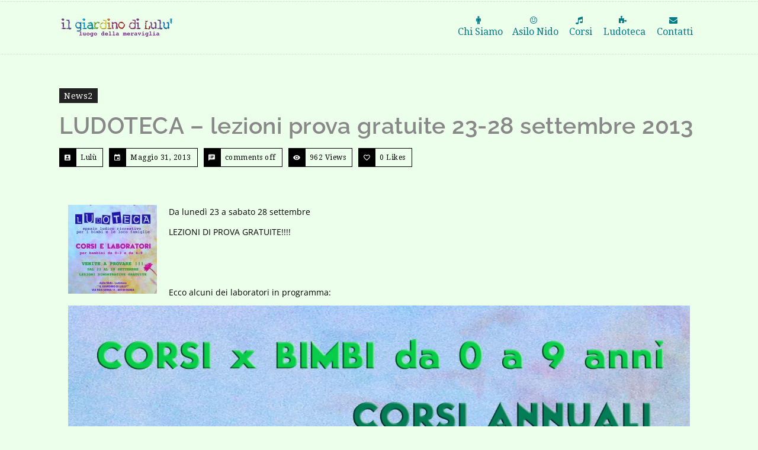

--- FILE ---
content_type: text/html; charset=UTF-8
request_url: https://ilgiardinodilulu.it/news2/il-giardino-di-lulu-in-festa-allaperto/
body_size: 21810
content:
<!DOCTYPE html>
<html lang="it-IT">
<head>
    <meta charset="UTF-8">
    <meta name="viewport" content="width=device-width, initial-scale=1">
    <meta http-equiv="X-UA-Compatible" content="IE=edge">
    <title>LUDOTECA - lezioni prova gratuite 23-28 settembre 2013 - Il Giardino di Lulù</title>
<link href='https://ilgiardinodilulu.it/wp-content/themes/kidszone/images/favicon.ico' rel='shortcut icon' type='image/x-icon' />

<!-- This site is optimized with the Yoast SEO plugin v12.5 - https://yoast.com/wordpress/plugins/seo/ -->
<meta name="robots" content="max-snippet:-1, max-image-preview:large, max-video-preview:-1"/>
<link rel="canonical" href="https://ilgiardinodilulu.it/news2/il-giardino-di-lulu-in-festa-allaperto/" />
<meta property="og:locale" content="it_IT" />
<meta property="og:type" content="article" />
<meta property="og:title" content="LUDOTECA - lezioni prova gratuite 23-28 settembre 2013 - Il Giardino di Lulù" />
<meta property="og:description" content="...VENITE A PROVARE!!!!
sarà possibile frequentare i tanti laboratori proposti" />
<meta property="og:url" content="https://ilgiardinodilulu.it/news2/il-giardino-di-lulu-in-festa-allaperto/" />
<meta property="og:site_name" content="Il Giardino di Lulù" />
<meta property="article:section" content="News2" />
<meta property="article:published_time" content="2013-05-31T16:49:01+02:00" />
<meta property="og:image" content="https://ilgiardinodilulu.it/wp-content/uploads/2013/05/flyer-Ludoteca-Front-2013-150x150.jpg" />
<meta property="og:image:secure_url" content="https://ilgiardinodilulu.it/wp-content/uploads/2013/05/flyer-Ludoteca-Front-2013-150x150.jpg" />
<script type='application/ld+json' class='yoast-schema-graph yoast-schema-graph--main'>{"@context":"https://schema.org","@graph":[{"@type":"WebSite","@id":"https://ilgiardinodilulu.it/#website","url":"https://ilgiardinodilulu.it/","name":"Il Giardino di Lul\u00f9","potentialAction":{"@type":"SearchAction","target":"https://ilgiardinodilulu.it/?s={search_term_string}","query-input":"required name=search_term_string"}},{"@type":"ImageObject","@id":"https://ilgiardinodilulu.it/news2/il-giardino-di-lulu-in-festa-allaperto/#primaryimage","url":"https://ilgiardinodilulu.it/wp-content/uploads/2013/05/flyer-Ludoteca-Front-2013.jpg","width":1795,"height":2528},{"@type":"WebPage","@id":"https://ilgiardinodilulu.it/news2/il-giardino-di-lulu-in-festa-allaperto/#webpage","url":"https://ilgiardinodilulu.it/news2/il-giardino-di-lulu-in-festa-allaperto/","inLanguage":"it-IT","name":"LUDOTECA - lezioni prova gratuite 23-28 settembre 2013 - Il Giardino di Lul\u00f9","isPartOf":{"@id":"https://ilgiardinodilulu.it/#website"},"primaryImageOfPage":{"@id":"https://ilgiardinodilulu.it/news2/il-giardino-di-lulu-in-festa-allaperto/#primaryimage"},"datePublished":"2013-05-31T16:49:01+02:00","dateModified":"2013-05-31T16:49:01+02:00","author":{"@id":"https://ilgiardinodilulu.it/#/schema/person/9c082b4b7e101fd5f4c4a2f1f80bae9c"}},{"@type":["Person"],"@id":"https://ilgiardinodilulu.it/#/schema/person/9c082b4b7e101fd5f4c4a2f1f80bae9c","name":"Lul\u00f9","image":{"@type":"ImageObject","@id":"https://ilgiardinodilulu.it/#authorlogo","url":"https://secure.gravatar.com/avatar/66aac508e6bbcbebf74b531fae28ad9a?s=96&d=mm&r=g","caption":"Lul\u00f9"},"sameAs":[]}]}</script>
<!-- / Yoast SEO plugin. -->

<link rel='dns-prefetch' href='//fonts.googleapis.com' />
<link rel='dns-prefetch' href='//s.w.org' />
<link href='https://fonts.gstatic.com' crossorigin rel='preconnect' />
<link rel="alternate" type="application/rss+xml" title="Il Giardino di Lulù &raquo; Feed" href="https://ilgiardinodilulu.it/feed/" />
<link rel="alternate" type="text/calendar" title="Il Giardino di Lulù &raquo; iCal Feed" href="https://ilgiardinodilulu.it/events/?ical=1" />
		<script type="text/javascript">
			window._wpemojiSettings = {"baseUrl":"https:\/\/s.w.org\/images\/core\/emoji\/12.0.0-1\/72x72\/","ext":".png","svgUrl":"https:\/\/s.w.org\/images\/core\/emoji\/12.0.0-1\/svg\/","svgExt":".svg","source":{"concatemoji":"https:\/\/ilgiardinodilulu.it\/wp-includes\/js\/wp-emoji-release.min.js?ver=5.3"}};
			!function(e,a,t){var r,n,o,i,p=a.createElement("canvas"),s=p.getContext&&p.getContext("2d");function c(e,t){var a=String.fromCharCode;s.clearRect(0,0,p.width,p.height),s.fillText(a.apply(this,e),0,0);var r=p.toDataURL();return s.clearRect(0,0,p.width,p.height),s.fillText(a.apply(this,t),0,0),r===p.toDataURL()}function l(e){if(!s||!s.fillText)return!1;switch(s.textBaseline="top",s.font="600 32px Arial",e){case"flag":return!c([127987,65039,8205,9895,65039],[127987,65039,8203,9895,65039])&&(!c([55356,56826,55356,56819],[55356,56826,8203,55356,56819])&&!c([55356,57332,56128,56423,56128,56418,56128,56421,56128,56430,56128,56423,56128,56447],[55356,57332,8203,56128,56423,8203,56128,56418,8203,56128,56421,8203,56128,56430,8203,56128,56423,8203,56128,56447]));case"emoji":return!c([55357,56424,55356,57342,8205,55358,56605,8205,55357,56424,55356,57340],[55357,56424,55356,57342,8203,55358,56605,8203,55357,56424,55356,57340])}return!1}function d(e){var t=a.createElement("script");t.src=e,t.defer=t.type="text/javascript",a.getElementsByTagName("head")[0].appendChild(t)}for(i=Array("flag","emoji"),t.supports={everything:!0,everythingExceptFlag:!0},o=0;o<i.length;o++)t.supports[i[o]]=l(i[o]),t.supports.everything=t.supports.everything&&t.supports[i[o]],"flag"!==i[o]&&(t.supports.everythingExceptFlag=t.supports.everythingExceptFlag&&t.supports[i[o]]);t.supports.everythingExceptFlag=t.supports.everythingExceptFlag&&!t.supports.flag,t.DOMReady=!1,t.readyCallback=function(){t.DOMReady=!0},t.supports.everything||(n=function(){t.readyCallback()},a.addEventListener?(a.addEventListener("DOMContentLoaded",n,!1),e.addEventListener("load",n,!1)):(e.attachEvent("onload",n),a.attachEvent("onreadystatechange",function(){"complete"===a.readyState&&t.readyCallback()})),(r=t.source||{}).concatemoji?d(r.concatemoji):r.wpemoji&&r.twemoji&&(d(r.twemoji),d(r.wpemoji)))}(window,document,window._wpemojiSettings);
		</script>
		<style type="text/css">
img.wp-smiley,
img.emoji {
	display: inline !important;
	border: none !important;
	box-shadow: none !important;
	height: 1em !important;
	width: 1em !important;
	margin: 0 .07em !important;
	vertical-align: -0.1em !important;
	background: none !important;
	padding: 0 !important;
}
</style>
	<link rel='stylesheet' id='layerslider-css'  href='https://ilgiardinodilulu.it/wp-content/plugins/LayerSlider/static/layerslider/css/layerslider.css?ver=6.8.4' type='text/css' media='all' />
<link rel='stylesheet' id='ls-google-fonts-css'  href='https://fonts.googleapis.com/css?family=Lato:100,300,regular,700,900%7COpen+Sans:300%7CIndie+Flower:regular%7COswald:300,regular,700&#038;subset=latin%2Clatin-ext' type='text/css' media='all' />
<link rel='stylesheet' id='tribe-common-skeleton-style-css'  href='https://ilgiardinodilulu.it/wp-content/plugins/the-events-calendar/common/src/resources/css/common-skeleton.min.css?ver=4.11.1' type='text/css' media='all' />
<link rel='stylesheet' id='tribe-tooltip-css'  href='https://ilgiardinodilulu.it/wp-content/plugins/the-events-calendar/common/src/resources/css/tooltip.min.css?ver=4.11.1' type='text/css' media='all' />
<link rel='stylesheet' id='wp-block-library-css'  href='https://ilgiardinodilulu.it/wp-includes/css/dist/block-library/style.min.css?ver=5.3' type='text/css' media='all' />
<link rel='stylesheet' id='wp-block-library-theme-css'  href='https://ilgiardinodilulu.it/wp-includes/css/dist/block-library/theme.min.css?ver=5.3' type='text/css' media='all' />
<link rel='stylesheet' id='contact-form-7-css'  href='https://ilgiardinodilulu.it/wp-content/plugins/contact-form-7/includes/css/styles.css?ver=5.1.5' type='text/css' media='all' />
<link rel='stylesheet' id='dt-animation-css-css'  href='https://ilgiardinodilulu.it/wp-content/plugins/designthemes-core-features/shortcodes/css/animations.css?ver=5.3' type='text/css' media='all' />
<link rel='stylesheet' id='dt-slick-css-css'  href='https://ilgiardinodilulu.it/wp-content/plugins/designthemes-core-features/shortcodes/css/slick.css?ver=5.3' type='text/css' media='all' />
<link rel='stylesheet' id='dt-sc-css-css'  href='https://ilgiardinodilulu.it/wp-content/plugins/designthemes-core-features/shortcodes/css/shortcodes.css?ver=5.3' type='text/css' media='all' />
<link rel='stylesheet' id='kidszone-portfolio-css'  href='https://ilgiardinodilulu.it/wp-content/plugins/designthemes-core-features/custom-post-types/css/portfolio.css?ver=1.0.0' type='text/css' media='all' />
<link rel='stylesheet' id='resmap_css-css'  href='https://ilgiardinodilulu.it/wp-content/plugins/responsive-maps-plugin/includes/css/resmap.min.css?ver=2.29' type='text/css' media='all' />
<!--[if lt IE 9]>
<link rel='stylesheet' id='vc_lte_ie9-css'  href='https://ilgiardinodilulu.it/wp-content/plugins/js_composer/assets/css/vc_lte_ie9.min.css?ver=6.0.4' type='text/css' media='screen' />
<![endif]-->
<link rel='stylesheet' id='bsf-Defaults-css'  href='https://ilgiardinodilulu.it/wp-content/uploads/smile_fonts/Defaults/Defaults.css?ver=5.3' type='text/css' media='all' />
<link rel='stylesheet' id='kidszone-css'  href='https://ilgiardinodilulu.it/wp-content/themes/lulu/style.css?ver=1.0.0' type='text/css' media='all' />
<link rel='stylesheet' id='kidszone-base-css'  href='https://ilgiardinodilulu.it/wp-content/themes/kidszone/css/base.css?ver=1.0.0' type='text/css' media='all' />
<link rel='stylesheet' id='kidszone-grid-css'  href='https://ilgiardinodilulu.it/wp-content/themes/kidszone/css/grid.css?ver=1.0.0' type='text/css' media='all' />
<link rel='stylesheet' id='kidszone-widget-css'  href='https://ilgiardinodilulu.it/wp-content/themes/kidszone/css/widget.css?ver=1.0.0' type='text/css' media='all' />
<link rel='stylesheet' id='kidszone-layout-css'  href='https://ilgiardinodilulu.it/wp-content/themes/kidszone/css/layout.css?ver=1.0.0' type='text/css' media='all' />
<link rel='stylesheet' id='kidszone-blog-css'  href='https://ilgiardinodilulu.it/wp-content/themes/kidszone/css/blog.css?ver=1.0.0' type='text/css' media='all' />
<link rel='stylesheet' id='kidszone-contact-css'  href='https://ilgiardinodilulu.it/wp-content/themes/kidszone/css/contact.css?ver=1.0.0' type='text/css' media='all' />
<link rel='stylesheet' id='kidszone-custom-class-css'  href='https://ilgiardinodilulu.it/wp-content/themes/kidszone/css/custom-class.css?ver=1.0.0' type='text/css' media='all' />
<link rel='stylesheet' id='kidszone-browsers-css'  href='https://ilgiardinodilulu.it/wp-content/themes/kidszone/css/browsers.css?ver=1.0.0' type='text/css' media='all' />
<link rel='stylesheet' id='prettyphoto-css'  href='https://ilgiardinodilulu.it/wp-content/plugins/js_composer/assets/lib/prettyphoto/css/prettyPhoto.min.css?ver=6.0.4' type='text/css' media='all' />
<link rel='stylesheet' id='custom-font-awesome-css'  href='https://ilgiardinodilulu.it/wp-content/themes/kidszone/css/font-awesome.min.css?ver=4.3.0' type='text/css' media='all' />
<link rel='stylesheet' id='pe-icon-7-stroke-css'  href='https://ilgiardinodilulu.it/wp-content/themes/kidszone/css/pe-icon-7-stroke.css?ver=5.3' type='text/css' media='all' />
<link rel='stylesheet' id='stroke-gap-icons-style-css'  href='https://ilgiardinodilulu.it/wp-content/themes/kidszone/css/stroke-gap-icons-style.css?ver=5.3' type='text/css' media='all' />
<link rel='stylesheet' id='icon-moon-css'  href='https://ilgiardinodilulu.it/wp-content/themes/kidszone/css/icon-moon.css?ver=5.3' type='text/css' media='all' />
<link rel='stylesheet' id='material-design-iconic-css'  href='https://ilgiardinodilulu.it/wp-content/themes/kidszone/css/material-design-iconic-font.min.css?ver=5.3' type='text/css' media='all' />
<link rel='stylesheet' id='kidszone-google-fonts-css'  href='https://fonts.googleapis.com/css?family=Droid+Serif%7CPacifico&#038;ver=1.0.0' type='text/css' media='all' />
<link rel='stylesheet' id='kidszone-customevent-css'  href='https://ilgiardinodilulu.it/wp-content/themes/kidszone/tribe-events/custom.css?ver=1.0.0' type='text/css' media='all' />
<link rel='stylesheet' id='kidszone-popup-css-css'  href='https://ilgiardinodilulu.it/wp-content/themes/kidszone/framework/js/magnific/magnific-popup.css?ver=1.0.0' type='text/css' media='all' />
<link rel='stylesheet' id='kidszone-custom-css'  href='https://ilgiardinodilulu.it/wp-content/themes/kidszone/css/custom.css?ver=1.0.0' type='text/css' media='all' />
<style id='kidszone-custom-inline-css' type='text/css'>
.secondary-sidebar .type5 .widgettitle, .type1.tribe_events h3 { border-color:rgba(1,124,135, 0.3) }.dt-sc-menu-sorting a { color: rgba(1,124,135, 0.6) }.dt-sc-team.type2 .dt-sc-team-thumb .dt-sc-team-thumb-overlay, .dt-sc-hexagon-image span:before, .dt-sc-keynote-speakers .dt-sc-speakers-thumb .dt-sc-speakers-thumb-overlay {  background: rgba(1,124,135, 0.9) }.portfolio .image-overlay, .recent-portfolio-widget ul li a:before, .dt-sc-image-caption.type2:hover .dt-sc-image-content, .dt-sc-fitness-program-short-details-wrapper .dt-sc-fitness-program-short-details { background: rgba(1,124,135, 0.9) }.dt-sc-icon-box.type10 .icon-wrapper:before, .dt-sc-contact-info.type4 span:after, .dt-sc-pr-tb-col.type2 .dt-sc-tb-header:before { box-shadow:5px 0px 0px 0px #017c87}.dt-sc-icon-box.type10:hover .icon-wrapper:before { box-shadow:7px 0px 0px 0px #017c87}.dt-sc-counter.type6 .dt-sc-couter-icon-holder:before { box-shadow:5px 1px 0px 0px #017c87}.dt-sc-button.with-shadow.white, .dt-sc-pr-tb-col.type2 .dt-sc-buy-now a { box-shadow:3px 3px 0px 0px #017c87}.dt-sc-restaurant-events-list .dt-sc-restaurant-event-details h6:before { border-bottom-color: rgba(1,124,135,0.6) }.portfolio.type4 .image-overlay, .dt-sc-timeline-section.type4 .dt-sc-timeline-thumb-overlay, .dt-sc-yoga-classes .dt-sc-yoga-classes-image-wrapper:before, .dt-sc-yoga-course .dt-sc-yoga-course-thumb-overlay, .dt-sc-yoga-program .dt-sc-yoga-program-thumb-overlay, .dt-sc-yoga-pose .dt-sc-yoga-pose-thumb:before, .dt-sc-yoga-teacher .dt-sc-yoga-teacher-thumb:before, .dt-sc-doctors .dt-sc-doctors-thumb-overlay, .dt-sc-event-addon > .dt-sc-event-addon-date, .dt-sc-course .dt-sc-course-overlay, .dt-sc-process-steps .dt-sc-process-thumb-overlay { background: rgba(1,124,135,0.85) }@media only screen and (max-width: 767px) { .dt-sc-contact-info.type4:after, .dt-sc-icon-box.type10 .icon-content h4:after, .dt-sc-counter.type6.last h4::before, .dt-sc-counter.type6 h4::after { background-color:#017c87} }@media only screen and (max-width: 767px) { .dt-sc-timeline-section.type2, .dt-sc-timeline-section.type2::before { border-color:#017c87} }.dt-sc-event-month-thumb .dt-sc-event-read-more, .dt-sc-training-thumb-overlay{ background: rgba(242,124,126,0.85) }@media only screen and (max-width: 767px) { .dt-sc-highlight .dt-sc-testimonial.type6 .dt-sc-testimonial-author:after,.dt-sc-highlight .dt-sc-testimonial.type6 .dt-sc-testimonial-author:after,.skin-highlight .dt-sc-testimonial.type6 .dt-sc-testimonial-author:after { background-color:#f27c7e} }.dt-sc-faculty .dt-sc-faculty-thumb-overlay, .portfolio .image-overlay, .portfolio.type4 .image-overlay, .dt-sc-team.rounded:hover .dt-sc-team-thumb .dt-sc-image-overlay { background: rgba(235,183,73,0.9) }@-webkit-keyframes color-change { 0% { color:#017c87; } 50% { color:#f27c7e; }  100% { color:#ebb749; } }@-moz-keyframes color-change { 0% { color:#017c87; } 50% { color:#f27c7e; } 100% { color:#ebb749; } }@-ms-keyframes color-change { 0% { color:#017c87; } 50% { color:#f27c7e; } 100% { color:#ebb749; }	}@-o-keyframes color-change { 0% { color:#017c87; } 50% { color:#f27c7e; } 100% { color:#ebb749; }	}@keyframes color-change { 0% { color:#017c87; } 50% { color:#f27c7e; } 100% { color:#ebb749; }	}
</style>
<link rel='stylesheet' id='kidszone-gutenberg-css'  href='https://ilgiardinodilulu.it/wp-content/themes/kidszone/css/gutenberg.css?ver=1.0.0' type='text/css' media='all' />
<script type='text/javascript'>
/* <![CDATA[ */
var LS_Meta = {"v":"6.8.4"};
/* ]]> */
</script>
<script type='text/javascript' src='https://ilgiardinodilulu.it/wp-content/plugins/LayerSlider/static/layerslider/js/greensock.js?ver=1.19.0'></script>
<script type='text/javascript' src='https://ilgiardinodilulu.it/wp-includes/js/jquery/jquery.js?ver=1.12.4-wp'></script>
<script type='text/javascript' src='https://ilgiardinodilulu.it/wp-includes/js/jquery/jquery-migrate.min.js?ver=1.4.1'></script>
<script type='text/javascript' src='https://ilgiardinodilulu.it/wp-content/plugins/LayerSlider/static/layerslider/js/layerslider.kreaturamedia.jquery.js?ver=6.8.4'></script>
<script type='text/javascript' src='https://ilgiardinodilulu.it/wp-content/plugins/LayerSlider/static/layerslider/js/layerslider.transitions.js?ver=6.8.4'></script>
<script type='text/javascript'>
/* <![CDATA[ */
var like_this_ajax_object = {"ajax_url":"https:\/\/ilgiardinodilulu.it\/wp-admin\/admin-ajax.php"};
/* ]]> */
</script>
<script type='text/javascript' src='https://ilgiardinodilulu.it/wp-content/plugins/roses-like-this/likesScript.js?ver=5.3'></script>
<script type='text/javascript' src='https://ilgiardinodilulu.it/wp-content/themes/kidszone/framework/js/modernizr.custom.js?ver=5.3'></script>
<meta name="generator" content="Powered by LayerSlider 6.8.4 - Multi-Purpose, Responsive, Parallax, Mobile-Friendly Slider Plugin for WordPress." />
<!-- LayerSlider updates and docs at: https://layerslider.kreaturamedia.com -->
<link rel='https://api.w.org/' href='https://ilgiardinodilulu.it/wp-json/' />
<link rel="EditURI" type="application/rsd+xml" title="RSD" href="https://ilgiardinodilulu.it/xmlrpc.php?rsd" />
<link rel="wlwmanifest" type="application/wlwmanifest+xml" href="https://ilgiardinodilulu.it/wp-includes/wlwmanifest.xml" /> 
<meta name="generator" content="WordPress 5.3" />
<link rel='shortlink' href='https://ilgiardinodilulu.it/?p=812' />
<link rel="alternate" type="application/json+oembed" href="https://ilgiardinodilulu.it/wp-json/oembed/1.0/embed?url=https%3A%2F%2Filgiardinodilulu.it%2Fnews2%2Fil-giardino-di-lulu-in-festa-allaperto%2F" />
<link rel="alternate" type="text/xml+oembed" href="https://ilgiardinodilulu.it/wp-json/oembed/1.0/embed?url=https%3A%2F%2Filgiardinodilulu.it%2Fnews2%2Fil-giardino-di-lulu-in-festa-allaperto%2F&#038;format=xml" />
<meta name="tec-api-version" content="v1"><meta name="tec-api-origin" content="https://ilgiardinodilulu.it"><link rel="https://theeventscalendar.com/" href="https://ilgiardinodilulu.it/wp-json/tribe/events/v1/" /><meta name="generator" content="Powered by WPBakery Page Builder - drag and drop page builder for WordPress."/>
		<style type="text/css" id="wp-custom-css">
			ul.ecs-event-list {
    list-style-type: none;
    list-style-position: inside;
	margin-top: -30px;
}

ul.ecs-event-list li {
    padding-bottom: 10px;
    width: 390px;
    float: left;
    padding: 15px;
    min-height: 540px;
    background: #fff;
    margin: 5px;
}

.ecs-event-list h4{
	margin: 0px 0
}


.ecs-event-list img{
	width:100% !important;
}


.dt-header-menu .dt-primary-nav li a {
    position: relative;
    padding: 27px 0px 31px !important;
}		</style>
		<style id="kirki-inline-styles">.hr-title, hr-title-with-bg{color:#017c87;}.dt-header-menu ul.dt-primary-nav > li:hover > a, .dt-header-menu ul.dt-primary-nav > li.current_page_item > a, .dt-header-menu ul.dt-primary-nav > li.current-menu-item > a, .dt-header-menu ul.dt-primary-nav > li.current-page-ancestor > a, .dt-header-menu ul.dt-primary-nav > li.current-menu-ancestor > a, .no-header-menu ul > li:hover > a, .no-header-menu ul li ul.sub-menu li:hover > a, .no-header-menu ul > li.current_page_item > a, .no-header-menu ul > li.current-menu-item > a, .no-header-menu ul > li.current-page-ancestor > a, .no-header-menu ul > li.current-menu-ancestor > a, .no-header-menu ul li ul.children li:hover > a, .no-header-menu ul li ul.children li > a:hover, .mobile-menu ul.dt-primary-nav > li:hover > a, .mobile-menu ul.dt-primary-nav li ul.sub-menu li:hover > a, .mobile-menu ul.dt-primary-nav > li.current_page_item > a, .mobile-menu ul.dt-primary-nav > li.current-menu-item > a, .mobile-menu ul.dt-primary-nav > li.current-page-ancestor > a, .mobile-menu ul.dt-primary-nav > li.current-menu-ancestor > a, .menu-icons-wrapper .overlay-search #searchform:before, #header .header-25 .dt-sc-sociable:before, #header .header-25 .menu-icons-wrapper .search a, #header .header-25 .cart-info:before, #header .header-25 .dt-header-menu .dt-primary-nav > li:before, .mobile-menu ul.dt-primary-nav a{color:#017c87;}.blog-entry .entry-meta a:hover, .blog-entry.entry-date-left .entry-date a:hover, .blog-entry.entry-date-author-left .entry-date-author .entry-author a:hover, .dt-sc-dark-bg .blog-medium-style.white-highlight .dt-sc-button.fully-rounded-border, .blog-entry.blog-thumb-style .entry-title h4 a:hover, .blog-entry.blog-thumb-style a.read-more:hover, .blog-entry .dt-sc-button.simple:hover, .blog-entry.bordered:hover .date, .blog-entry.post-info-within-image .entry-meta .entry-title h4 a:hover, .blog-entry.post-info-within-image .entry-meta a:hover, .blog-entry.post-info-within-image .entry-meta a:hover i, .blog-entry.post-standard .entry-meta .entry-info a:hover, .blog-entry.post-info-vertical-image .entry-meta .entry-info > *:hover, .blog-entry.post-info-vertical-image .entry-meta a:hover, .blog-entry.post-info-vertical-image .entry-meta .entry-info > *:hover i, .blog-entry.post-info-vertical-image .entry-meta .entry-title h4:hover a, .blog-entry.post-info-bottom-image .entry-meta .entry-info a:hover, .blog-entry.post-info-bottom-image .entry-meta .entry-info a:hover i{color:#017c87;}.widget #wp-calendar td a:hover, .dt-sc-dark-bg .widget #wp-calendar td a:hover, .dt-sc-practices-list li:before, .secondary-sidebar .type15 .widget.widget_recent_reviews ul li .reviewer, .secondary-sidebar .type15 .widget.widget_top_rated_products ul li .amount.amount, #main-menu .menu-item-widget-area-container .widget ul li > a:hover, #main-menu .dt-sc-dark-bg .menu-item-widget-area-container .widget ul li > a:hover, #main-menu .dt-sc-dark-bg .menu-item-widget-area-container .widget_recent_posts .entry-title h4 a:hover, #main-menu ul li.menu-item-simple-parent.dt-sc-dark-bg ul li a:hover, #main-menu .menu-item-widget-area-container .widget li:hover:before, .secondary-sidebar .type5 .widgettitle, #respond h3#reply-title, .type1.tribe_events h3{color:#017c87;}#footer .footer-copyright .menu-links li a:hover, #footer .footer-copyright .copyright-left a:hover, #footer .dt-sc-dark-bg .recent-posts-widget li .entry-meta a:hover, #footer .dt-sc-dark-bg .entry-title h4 a:hover, #footer .dt-sc-dark-bg a:hover, .left-header-footer .dt-sc-sociable.filled li a, .dt-sc-skin-color, .dt-sc-skin-color a, #footer .wpcf7-form.bottom-bordered input[type="submit"], #footer .wpcf7-form.bottom-bordered button, #footer .wpcf7-form.bottom-bordered input[type="button"], #footer .wpcf7-form.bottom-bordered input[type="reset"], #footer h1 strong, #footer h2 strong, #footer h3 strong, #footer h4 strong, #footer h5 strong, #footer h6 strong, #footer .dt-sc-dark-bg.map-with-overlay .map-overlay.wpb_column .dt-sc-tabs-horizontal-container ul.dt-sc-tabs-horizontal > li > a:hover, #footer .dt-sc-dark-bg.map-with-overlay .map-overlay.wpb_column .dt-sc-tabs-horizontal-container ul.dt-sc-tabs-horizontal > li > a.current, #footer .dt-sc-light-bg.map-with-overlay .map-overlay.wpb_column .dt-sc-tabs-horizontal-container ul.dt-sc-tabs-horizontal > li > a:hover, #footer .dt-sc-light-bg.map-with-overlay .map-overlay.wpb_column .dt-sc-tabs-horizontal-container ul.dt-sc-tabs-horizontal > li > a.current, .footer-19 .blog-entry.blog-default-style .entry-meta .date, #footer .footer-19 .blog-entry.blog-default-style a.dt-sc-button.small, .footer-20 .widget .recent-posts-widget li .entry-meta p, #footer .footer-21 .dt-sc-sociable.partially-rounded li > a:hover > i, #footer .footer-22 .dt-sc-newsletter-section.type6 .dt-sc-subscribe-frm input[type="submit"], #footer .footer-22 .dt-sc-newsletter-section.type6 .dt-sc-subscribe-frm input[type="email"], #footer .footer-22 .dt-sc-newsletter-section.type6 .dt-sc-subscribe-frm input[type="text"], #footer .footer-24 .widget.widget_recent_entries ul li .post-date, #footer .footer-25.dt-sc-skin-highlight input[type="submit"], #footer .footer-25.dt-sc-skin-highlight button, #footer .footer-25.dt-sc-skin-highlight input[type="button"], #footer .footer-25.dt-sc-skin-highlight input[type="reset"], #footer .footer-29 .dt-sc-button.fully-rounded-border, .footer-29 .dt-sc-contact-info.type1:hover span, .footer-30 .dt-sc-contact-info.type1 span, #footer .footer-30 .dt-mc-subscribe form .btn-wrap.icon-only i, .footer-34 .wpb_column:hover h3:before, #footer .footer-27 .dt-sc-contact-info.type1 a:hover, #footer .footer-28.footer-copyright.dt-sc-dark-bg a:hover{color:#017c87;}.links a:hover, .portfolio.type7 .image-overlay .links a, .project-details li a:hover, .dt-portfolio-single-slider-wrapper #bx-pager a.active:hover:before, .dt-portfolio-single-slider-wrapper #bx-pager a, .portfolio.type8 .image-overlay .links a, .related-portfolios h4{color:#017c87;}.dt-skin-primary-color, ul.side-nav li a:hover, .available-domains li span, .dt-sc-popular-procedures .details .duration, .dt-sc-popular-procedures .details .price, .dt-sc-text-with-icon span, blockquote.type4 > cite, .dt-sc-contact-info.type3 span, .dt-sc-pr-tb-col.type2 .dt-sc-buy-now a, .dt-sc-events-list .dt-sc-event-title h5 a, .side-navigation.type5 ul.side-nav li.current_page_item a, .side-navigation.type5 ul.side-nav>li>a:hover, h2.hr-title-with-bg{color:#017c87;}.dt-sc-button.fully-rounded-border, .dt-sc-button.rounded-border, .dt-sc-button.bordered, .dt-sc-button.with-shadow.white, .dt-sc-skin-highlight .dt-sc-button.rounded-border:hover, .dt-sc-skin-highlight .dt-sc-button.bordered:hover, .dt-sc-dark-bg.skin-color .dt-sc-button.fully-rounded-border:hover{color:#017c87;}.dt-sc-icon-box.type1 .icon-wrapper .icon, .dt-sc-icon-box.type2 .icon-wrapper .icon, .dt-sc-icon-box.type4 .icon-wrapper span, .dt-sc-icon-box.type5:hover .icon-content h4 a, .dt-sc-icon-box.type5.no-icon-bg .icon-wrapper span, .dt-sc-icon-box.type5.no-icon-bg:hover .icon-wrapper span, .dt-sc-icon-box.type10 .icon-wrapper span, .dt-sc-icon-box.type10:hover .icon-content h4, .dt-sc-icon-box.type13 .icon-content h4, .dt-sc-icon-box.type14 .icon-content h4{color:#017c87;}.dt-sc-testimonial.type4 .dt-sc-testimonial-author cite, .dt-sc-testimonial.type5 .dt-sc-testimonial-author cite, .dt-sc-testimonial.type7 .dt-sc-testimonial-quote blockquote cite, .dt-sc-testimonial.type8 .dt-sc-testimonial-quote blockquote q:before, .dt-sc-testimonial.type8 .dt-sc-testimonial-quote blockquote q:after, .dt-sc-testimonial-special-wrapper:after, .dt-sc-special-testimonial-images-holder .dt-sc-testimonial-image.slick-current .dt-sc-testimonial-author cite, .dt-sc-team-carousel-wrapper .dt-sc-team-details .dt-sc-team-social li a:hover, .dt-sc-testimonial.type4 cite{color:#017c87;}.type7 ul.dt-sc-tabs-horizontal-frame > li > a.current{color:#017c87;}ul.dt-sc-tabs-vertical-frame > li > a:hover, ul.dt-sc-tabs-vertical-frame > li.current a, .dt-sc-tabs-vertical-frame-container.type2 ul.dt-sc-tabs-vertical-frame > li > a.current:before{color:#017c87;}.dt-sc-toggle-panel h2 span{color:#017c87;}.dt-sc-title.with-sub-title h3, .dt-sc-title.script-with-sub-title h2, .dt-sc-title.with-two-color-stripe h2, .dt-sc-hexagon-title h2 span, #footer .footer-22 .dt-sc-title.script-with-sub-title h3, .side-navigation-content .dt-sc-title.script-with-sub-title strong{color:#017c87;}.dt-sc-image-with-caption h3 a, .dt-sc-image-caption.type3 .dt-sc-image-content h3, .dt-sc-event-image-caption .dt-sc-image-content h3, .dt-sc-image-caption.type8:hover .dt-sc-image-content h3 a:hover, .dt-sc-image-caption.type3 .dt-sc-image-wrapper .icon-wrapper span{color:#017c87;}.dt-sc-team.hide-social-role-show-on-hover .dt-sc-team-social.rounded-square li a, .dt-sc-team.rounded .dt-sc-team-details .dt-sc-team-social li a:hover, .dt-sc-team.rounded.team_rounded_border:hover .dt-sc-team-details h4, .dt-sc-team.type2 .dt-sc-team-social.rounded-border li a:hover, .dt-sc-team.type2 .dt-sc-team-social.rounded-square li a:hover, .dt-sc-team.type2 .dt-sc-team-social.square-border li a:hover, .dt-sc-team.type2 .dt-sc-team-social.hexagon-border li a:hover, .dt-sc-team.type2 .dt-sc-team-social.diamond-square-border li a:hover{color:#017c87;}.dt-sc-timeline .dt-sc-timeline-content h2 span, .dt-sc-hr-timeline-section.type2 .dt-sc-hr-timeline-content:hover h3, .dt-sc-timeline-section.type4 .dt-sc-timeline:hover .dt-sc-timeline-content h2{color:#017c87;}.dt-sc-sociable.diamond-square-border li:hover a, .dt-sc-sociable.hexagon-border li:hover a, .dt-sc-sociable.hexagon-with-border li:hover a, .dt-sc-sociable.no-margin li a{color:#017c87;}.dt-sc-counter.type3.diamond-square h4, .dt-sc-counter.type6:hover h4{color:#017c87;}th, input[type="submit"], button, input[type="reset"], .loader{background-color:#017c87;}.overlay .overlay-close, #header .header-25 .dt-sc-sociable li a, #header .header-27 .cart-info:before, #header .header-28 .cart-icon span, .top-bar{background-color:#017c87;}#footer .wpcf7-form.bottom-bordered input[type="submit"]:hover, #footer .wpcf7-form.bottom-bordered button:hover, #footer .wpcf7-form.bottom-bordered input[type="button"]:hover, #footer .wpcf7-form.bottom-bordered input[type="reset"]:hover, .footer-20 .footer-20-contact .vc_column-inner, #footer .footer-22 .dt-sc-newsletter-section.type6 .dt-sc-subscribe-frm input[type="submit"]:hover, #footer .footer-24 .widget.widget_recent_entries ul li:before, .footer-29 h3:before, .footer-28 .dt-sc-contact-info.type8:hover span, #footer{background-color:#017c87;}.blog-entry.blog-medium-style:hover .entry-format a, .blog-entry.blog-medium-style.dt-blog-medium-highlight.dt-sc-skin-highlight, .blog-entry.blog-medium-style.dt-blog-medium-highlight.dt-sc-skin-highlight .entry-format a, .dt-sc-dark-bg .blog-medium-style.white-highlight .dt-sc-button.fully-rounded-border:hover, .page-link > span, .post-edit-link:hover, .vc_inline-link:hover, .blog-entry.post-info-within-image .entry-meta .dt_scroll_down a:hover, .blog-entry.post-info-within-image .entry-meta p.category a:hover, .blog-entry.post-info-within-image .entry-meta-data p a:hover, .blog-entry.post-standard .entry-meta p.category a:hover, .blog-entry.post-standard .entry-meta-data p a:hover, .blog-entry.post-standard .entry-meta .entry-info .author:hover i.zmdi:after, .blog-entry.post-standard .entry-meta .entry-info .date:hover i.zmdi:after, .blog-entry.post-standard .entry-meta .entry-info .comments:hover i.zmdi:after, .blog-entry.post-standard .entry-meta .entry-info .views:hover i.zmdi:after, .blog-entry.post-standard .entry-meta .entry-info .likes:hover i.zmdi:after, .blog-entry.post-info-above-image .entry-meta p.category a:hover, .blog-entry.post-info-above-image .entry-meta-data p a:hover, .blog-entry.post-info-vertical-image .entry-meta p.category a:hover, .blog-entry.post-info-vertical-image .entry-meta-data p a:hover, .blog-entry.post-info-vertical-image .entry-thumb .entry-meta .entry-title h4:hover:after, .blog-entry.post-info-vertical-image .entry-thumb .entry-meta .entry-title h4:hover:before, .blog-entry.post-info-bottom-image .entry-meta-data p a:hover, .blog-entry.post-info-bottom-image .entry-meta.bottom-left p.category a:hover, .dt-inline-modal > h4{background-color:#017c87;}.widget .dt-sc-newsletter-section.boxed .dt-sc-subscribe-frm input[type="submit"]:hover, .tagcloud a:hover, .widgettitle:before, .widget.widget_archive ul li > a:hover span, .dt-sc-dark-bg .tagcloud a:hover, .dt-sc-dark-bg .widget.widget_categories ul li > a:hover span, #footer .dt-sc-dark-bg .widget.widget_categories ul li > a:hover span, #footer .dt-sc-dark-bg .widget.widget_archive ul li > a:hover span, .secondary-sidebar .type5 .widget.widget_categories ul li > a span{background-color:#017c87;}.dt-sc-portfolio-sorting a:hover:before, .dt-sc-portfolio-sorting a:hover:after, .dt-sc-portfolio-sorting a.active-sort:before, .dt-sc-portfolio-sorting a.active-sort:after, .portfolio.type2 .image-overlay-details, .portfolio.type2 .image-overlay .links a:hover, .dt-sc-portfolio-sorting.type2, .dt-sc-portfolio-sorting.type2:before, .portfolio.type6 .image-overlay .links a:hover, .portfolio.type7 .image-overlay-details .categories a:before, .portfolio.type7 .image-overlay .links a:hover:before{background-color:#017c87;}.dt-skin-primary-bg, div[class*="dt-skin-primary-bg-opaque"]:not(.ult-vc-hide-row):before, div[class*="dt-skin-primary-bg-opaque"] .upb_row_bg:before, section[class*="dt-skin-primary-bg-opaque"]:before, ul.side-nav li a:hover:before, ul.side-nav > li.current_page_item > a:before, ul.side-nav > li > ul > li.current_page_item > a:before, ul.side-nav > li > ul > li > ul > li.current_page_item > a:before, .dt-sc-small-separator, .dt-sc-diamond-separator, .dt-sc-titled-box h6.dt-sc-titled-box-title, .carousel-arrows a:hover, .dt-sc-images-wrapper .carousel-arrows a:hover, .diamond-narrow-square-border li:hover:before, .dt-sc-sociable.hexagon-with-border li, .dt-sc-skin-highlight, .dt-sc-skin-highlight.extend-bg-fullwidth-left:after, .dt-sc-skin-highlight.extend-bg-fullwidth-right:after, .dt-skin-primary-bg.extend-bg-fullwidth-left:after, .dt-skin-primary-bg.extend-bg-fullwidth-right:after, .two-color-section:before, .dt-sc-readmore-plus-icon:hover:before, .dt-sc-readmore-plus-icon:hover:after, .dt-sc-contact-details-on-map .map-switch-icon, .dt-sc-content-with-hexagon-shape, .dt-sc-hexagons li .dt-sc-hexagon-overlay, .available-domains li .tdl:before, .available-domains li:hover .dt-sc-button, .domain-search-container .domain-search-form, .dt-sc-newsletter-section.type1 h2:before, .dt-sc-newsletter-section.type1 h2:after, .side-navigation.type2 ul.side-nav > li.current_page_item > a, .side-navigation.type4 ul.side-nav li a:after, .side-navigation.type5 ul.side-nav li:after, .dt-mc-subscribe.only-border-bottom form:before, .dt-sc-icon-box.type3 .icon-wrapper{background-color:#017c87;}.dt-sc-button.filled:hover, .dt-sc-button.rounded-border:hover, .dt-sc-button.bordered:hover, .dt-sc-button.fully-rounded-border:hover, .dt-sc-colored-big-buttons:hover, .dt-sc-colored-big-buttons span{background-color:#017c87;}.dt-sc-contact-info.type2:hover span, .dt-sc-contact-info.type3, .dt-sc-contact-info.type4 span:after, .dt-sc-contact-info.type4:before, .dt-sc-contact-info.type5 .dt-sc-contact-icon, .dt-sc-contact-info.type5:hover, .dt-sc-contact-info.type6, .dt-sc-contact-info.type7 span:after, .dt-sc-contact-info.type4:after, .university-contact-form .button-field i{background-color:#017c87;}.dt-sc-counter.type1 .icon-wrapper:before, .dt-sc-counter.type2 .dt-sc-couter-icon-holder, .dt-sc-counter.type3:hover .icon-wrapper, .dt-sc-counter.type3.diamond-square .dt-sc-couter-icon-holder .icon-wrapper:before, .dt-sc-counter.type4:hover .dt-sc-couter-icon-holder, .dt-sc-counter.type5:hover:after, .dt-sc-counter.type6 h4:before, .dt-sc-counter.type6:hover .dt-sc-couter-icon-holder:before{background-color:#017c87;}.dt-sc-icon-box.type1 .icon-content h4:before, .dt-sc-icon-box.type3.dt-sc-diamond:hover .icon-wrapper:after, .dt-sc-icon-box.type5.rounded-skin .icon-wrapper, .dt-sc-icon-box.type5.rounded:hover .icon-wrapper, .dt-sc-icon-box.type5:hover .icon-wrapper:before, .dt-sc-icon-box.type5.alter .icon-wrapper:before, .dt-sc-icon-box.type6 .icon-wrapper, .dt-sc-icon-box.type7 .icon-wrapper, .dt-sc-contact-info.type8:hover span, .dt-sc-icon-box.type10:hover .icon-wrapper:before, .dt-sc-icon-box.type10 .icon-content h4:before, .dt-sc-icon-box.type11:before, .dt-sc-icon-box.type12, .dt-sc-icon-box.type13:hover, .dt-sc-icon-box.type14:hover, .dt-sc-icon-box.type15 .icon-content{background-color:#017c87;}.dt-sc-testimonial-wrapper .dt-sc-testimonial-bullets a:hover, .dt-sc-testimonial-wrapper .dt-sc-testimonial-bullets a.active{background-color:#017c87;}.dt-sc-title.with-two-color-bg:after, .dt-sc-triangle-title:after, .dt-sc-title.with-right-border-decor:after, .dt-sc-title.with-right-border-decor:before, .dt-sc-title.with-boxed, .mz-title .mz-title-content h2, .mz-title-content h3.widgettitle, .mz-title .mz-title-content:before, .mz-blog .comments a, .mz-blog div.vc_gitem-post-category-name, .mz-blog .ico-format, .side-navigation-content .dt-sc-wings-heading:after{background-color:#017c87;}.dt-sc-team-social.hexagon-border li:hover, .dt-sc-team .dt-sc-team-social.diamond-square-border li:hover, .dt-sc-team.hide-social-role-show-on-hover .dt-sc-team-social.rounded-square li:hover a, .dt-sc-infinite-portfolio-load-more, .dt-sc-single-hexagon .dt-sc-single-hexagon-overlay, .dt-sc-team-social.rounded-border li a:hover, .dt-sc-team-social.rounded-square li a, .dt-sc-team.hide-social-show-on-hover:hover .dt-sc-team-details, .dt-sc-team-social.square-border li a:hover, .dt-sc-team.hide-social-role-show-on-hover:hover .dt-sc-team-details, .dt-sc-team.hide-social-role-show-on-hover .dt-sc-team-social li:hover, .dt-sc-team.style2 .dt-sc-sociable li a, .dt-sc-team.style2 .dt-sc-team-details .view-details:hover{background-color:#017c87;}.dt-sc-pr-tb-col.minimal:hover .dt-sc-price, .dt-sc-pr-tb-col.minimal.selected .dt-sc-price, .dt-sc-pr-tb-col:hover .dt-sc-buy-now a, .dt-sc-pr-tb-col.selected .dt-sc-buy-now a, .dt-sc-pr-tb-col.minimal:hover .icon-wrapper:before, .dt-sc-pr-tb-col.minimal.selected .icon-wrapper:before, .dt-sc-pr-tb-col.type1:hover .dt-sc-tb-header, .dt-sc-pr-tb-col.type1.selected .dt-sc-tb-header, .dt-sc-pr-tb-col.type2 .dt-sc-tb-header .dt-sc-tb-title:before, .dt-sc-pr-tb-col.type2 .dt-sc-tb-content:before, .dt-sc-pr-tb-col.type2 .dt-sc-tb-content li .highlight, .dt-sc-pr-tb-col.type2:hover .dt-sc-price:before, .dt-sc-pr-tb-col.type2.selected .dt-sc-price:before, .dt-sc-pr-tb-col.type2:hover .dt-sc-buy-now a{background-color:#017c87;}.dt-sc-hr-timeline-section.type1:before, .dt-sc-hr-timeline-section.type1 .dt-sc-hr-timeline .dt-sc-hr-timeline-content:after, .dt-sc-hr-timeline-section.type1 .dt-sc-hr-timeline-wrapper:before, .dt-sc-hr-timeline-section.type1 .dt-sc-hr-timeline-wrapper:after, .dt-sc-hr-timeline-section.type2 .dt-sc-hr-timeline-content h3:before, .dt-sc-hr-timeline-section.type2 .dt-sc-hr-timeline:hover .dt-sc-hr-timeline-thumb:before{background-color:#017c87;}.dt-sc-timeline-section.type2:before, .dt-sc-timeline-section.type3 .dt-sc-timeline .dt-sc-timeline-content h2:before, .dt-sc-timeline-section.type4 .dt-sc-timeline .dt-sc-timeline-content h2:before, .dt-sc-timeline-section.type4 .dt-sc-timeline:hover .dt-sc-timeline-thumb:before{background-color:#017c87;}.dt-sc-image-caption.type4:hover .dt-sc-button, .dt-sc-image-caption.type8 .dt-sc-image-content:before, .dt-sc-event-image-caption:hover, .dt-sc-image-caption.type5:hover h3{background-color:#017c87;}.dt-sc-tabs-horizontal-frame-container.type4 ul.dt-sc-tabs-horizontal-frame > li > a.current > span:after, .dt-sc-tabs-horizontal-frame-container.type5 ul.dt-sc-tabs-horizontal-frame > li > a.current, .dt-sc-tabs-horizontal-frame-container.type6 ul.dt-sc-tabs-horizontal-frame > li > a, .type8 ul.dt-sc-tabs-horizontal-frame > li > a.current, .type8 ul.dt-sc-tabs-horizontal-frame > li > a:hover{background-color:#017c87;}.dt-sc-tabs-vertical-frame-container.type3 ul.dt-sc-tabs-vertical-frame > li > a:hover, .dt-sc-tabs-vertical-frame-container.type3 ul.dt-sc-tabs-vertical-frame > li > a.current, .dt-sc-tabs-vertical-frame-container.type4 ul.dt-sc-tabs-vertical-frame > li > a:before, .dt-sc-tabs-vertical-frame-container.type4 ul.dt-sc-tabs-vertical-frame > li > a:after{background-color:#017c87;}.type2 .dt-sc-toggle-frame h5.dt-sc-toggle-accordion.active, .type2 .dt-sc-toggle-frame h5.dt-sc-toggle.active, .dt-sc-toggle-frame-set.type2 > h5.dt-sc-toggle-accordion.active:after, .dt-sc-toggle-icon{background-color:#017c87;}.dt-sc-video-wrapper .video-overlay-inner a, .dt-sc-video-item:hover .dt-sc-vitem-detail, .dt-sc-video-item.active .dt-sc-vitem-detail, .type2 .dt-sc-video-item:hover, .type2 .dt-sc-video-item.active, .nicescroll-rails.dt-sc-skin{background-color:#017c87;}.live-chat a, .dt-bmi-inner-content tbody th, .dt-bmi-inner-content tbody tr:nth-child(2n+1) th, .dt-sc-menu .menu-categories a:before, .hotel-search-container form input[type="submit"]:hover, .hotel-search-container .selection-box:after, .dt-sc-training-details-overlay, .custom-navigation .vc_images_carousel .vc_carousel-indicators li, .dt-sc-doctors.style1 .dt-sc-doctors-thumb-wrapper .dt-sc-button, .dt-sc-doctors-single .dt-sc-doctors.style1 .dt-sc-doctors-details ul.dt-sc-sociable li a, .dt-sc-procedure-item:hover, .dt-sc-fitness-procedure-sorting a, ul.dt-sc-vertical-nav > li.active > a, ul.time-table > li, ul.time-slots > li a:hover, .dt-sc-available-times ul.time-slots, #wpsl-search-btn, #wpsl-stores li > p span, #wpsl-stores li > p, #wpsl-stores li > p ~ .wpsl-directions, .dt-sc-toggle-advanced-options span{background-color:#017c87;}#footer .wpcf7-form.bottom-bordered input[type="submit"]:hover, #footer .wpcf7-form.bottom-bordered button:hover, #footer .wpcf7-form.bottom-bordered input[type="button"]:hover, #footer .wpcf7-form.bottom-bordered input[type="reset"]:hover, #footer .footer-22 .dt-sc-newsletter-section.type6 .dt-sc-subscribe-frm input[type="submit"]:hover, .footer-26 .tagcloud a:hover{border-color:#017c87;}.blog-entry.entry-date-left .entry-date span, .blog-entry.blog-medium-style:hover .entry-format a, ul.commentlist li .reply a:hover, .dt-sc-dark-bg .blog-medium-style.white-highlight .dt-sc-button.fully-rounded-border, .pagination ul li a:hover, .pagination ul li span, .post-nav-container .post-next-link a:hover, .post-nav-container .post-prev-link a:hover, .page-link a:hover, .blog-entry.bordered:hover .date, .blog-entry.bordered .entry-details:after, .blog-entry.bordered, .blog-entry.post-standard .entry-meta .entry-info > *:hover{border-color:#017c87;}.widget .dt-sc-newsletter-section.boxed, .widget .dt-sc-newsletter-section.boxed .dt-sc-subscribe-frm input[type="submit"], .tagcloud a:hover, .dt-sc-dark-bg .tagcloud a:hover, .secondary-sidebar .type3 .widgettitle, .secondary-sidebar .type6 .widgettitle, .secondary-sidebar .type13 .widgettitle:before, .secondary-sidebar .type14 .widgettitle, .secondary-sidebar .type16 .widgettitle{border-color:#017c87;}.dt-sc-portfolio-sorting a.active-sort, .dt-sc-portfolio-sorting a:hover, .portfolio.type7 .image-overlay .links a:before{border-color:#017c87;}.dt-sc-colored-big-buttons, .dt-sc-button.fully-rounded-border, .dt-sc-button.fully-rounded-border:hover, .dt-sc-button.rounded-border.black:hover, .dt-sc-button.bordered.black:hover, .dt-sc-button.bordered:hover, .dt-sc-button.rounded-border:hover{border-color:#017c87;}.dt-sc-sociable.rounded-border li a:hover, .dt-sc-dark-bg .dt-sc-sociable.rounded-border li a:hover, .dt-sc-dark-bg .dt-sc-sociable.square-border li a:hover, .dt-sc-sociable.diamond-square-border li:hover, .diamond-narrow-square-border li:before{border-color:#017c87;}.dt-sc-team .dt-sc-team-social.diamond-square-border li:hover, .dt-sc-team-social.hexagon-border li:hover, .dt-sc-team-social.hexagon-border li:hover:before, .dt-sc-team-social.hexagon-border li:hover:after, .dt-sc-team-social.rounded-border li a:hover, .dt-sc-team-social.square-border li a:hover, .dt-sc-team.team_rounded_border.rounded:hover .dt-sc-team-thumb:before, .dt-sc-team.rounded .dt-sc-team-details{border-color:#017c87;}.dt-sc-testimonial.type5 .dt-sc-testimonial-quote, .dt-sc-testimonial-images li.selected div, .dt-sc-testimonial-wrapper .dt-sc-testimonial-bullets a:hover, .dt-sc-testimonial-wrapper .dt-sc-testimonial-bullets a.active, .dt-sc-testimonial-wrapper .dt-sc-testimonial-bullets a.active:before, .dt-sc-testimonial-wrapper .dt-sc-testimonial-bullets a.active:hover:before, .dt-sc-testimonial.type5 .dt-sc-testimonial-author img{border-color:#017c87;}ul.dt-sc-tabs-horizontal > li > a.current, .dt-sc-tabs-vertical-frame-container.type3 ul.dt-sc-tabs-vertical-frame > li > a:hover, .dt-sc-tabs-vertical-frame-container.type3 ul.dt-sc-tabs-vertical-frame > li > a.current{border-color:#017c87;}.type2 .dt-sc-toggle-frame h5.dt-sc-toggle-accordion.active, .type2 .dt-sc-toggle-frame h5.dt-sc-toggle.active{border-color:#017c87;}.dt-sc-hr-timeline-section.type1 .dt-sc-hr-timeline .dt-sc-hr-timeline-content:before, .dt-sc-timeline-section.type2 .dt-sc-timeline-image-wrapper, .dt-sc-timeline-section.type2 .dt-sc-timeline .dt-sc-timeline-content:after, .dt-sc-timeline-section.type2:after{border-color:#017c87;}.dt-sc-counter.type3 .icon-wrapper:before, .dt-sc-counter.type3.diamond-square, .dt-sc-counter.type5:hover:before, .dt-sc-counter.type5:hover:after, .dt-sc-counter.type6, .dt-sc-counter.type6 .dt-sc-couter-icon-holder:before{border-color:#017c87;}.dt-sc-contact-info.type2:hover, .dt-sc-contact-info.type4, .last .dt-sc-contact-info.type4{border-color:#017c87;}.dt-sc-icon-box.type5.no-icon .icon-content h4, .dt-sc-icon-box.type5.no-icon, .dt-sc-icon-box.type10, .dt-sc-icon-box.type10 .icon-wrapper:before, .dt-sc-icon-box.type3.dt-sc-diamond:hover .icon-wrapper:after, .dt-sc-icon-box.type11:before{border-color:#017c87;}.dt-sc-image-caption.type2 .dt-sc-image-content, .dt-sc-image-caption.type4, .dt-sc-image-caption.type4:hover .dt-sc-button, .dt-sc-icon-box.type10:hover .icon-wrapper:before, .dt-sc-image-caption.type5:hover h3, .dt-sc-image-caption.type5:hover img{border-color:#017c87;}.dt-skin-primary-border, .dt-sc-title.with-right-border-decor h2:before, .dt-sc-pr-tb-col.type2 .dt-sc-tb-header:before, .dt-sc-newsletter-section.type2 .dt-sc-subscribe-frm input[type="text"], .dt-sc-text-with-icon.border-bottom, .dt-sc-text-with-icon.border-right, .dt-sc-hexagons li:hover, .dt-sc-hexagons li:hover:before, .dt-sc-hexagons li:hover:after, .dt-sc-hexagons li, .dt-sc-hexagons li:before, .dt-sc-hexagons li .dt-sc-hexagon-overlay:before, .dt-sc-hexagons li:after, .dt-sc-hexagons li .dt-sc-hexagon-overlay:after, .dt-sc-single-hexagon, .dt-sc-single-hexagon:before, .dt-sc-single-hexagon .dt-sc-single-hexagon-overlay:before, .dt-sc-single-hexagon:after, .dt-sc-single-hexagon .dt-sc-single-hexagon-overlay:after, .dt-sc-single-hexagon:hover, .dt-sc-single-hexagon:hover:before, .dt-sc-single-hexagon:hover:after, .carousel-arrows a:hover, .vc_custom_carousel .slick-slider .slick-dots, .vc_custom_carousel .slick-slider:before, .dt-sc-team-navigation .dt-sc-team-pager-prev:before, .dt-sc-team-navigation .dt-sc-team-pager-next:before, ul.dt-sc-vertical-nav, ul.dt-sc-vertical-nav > li:first-child > a, .dt-sc-loading:before, .side-navigation.type2 ul.side-nav, .side-navigation.type2 ul.side-nav li, .side-navigation.type2 ul.side-nav li ul{border-color:#017c87;}.dt-sc-triangle-wrapper:hover .dt-sc-triangle-content:before, .dt-sc-pr-tb-col.type2 .dt-sc-tb-content:after, .dt-sc-content-with-hexagon-shape:after, .type7 ul.dt-sc-tabs-horizontal-frame > li > a.current:before, .type7 ul.dt-sc-tabs-horizontal-frame > li > a.current:after, .skin-highlight .dt-sc-tabs-horizontal-frame-container.type6 ul.dt-sc-tabs-horizontal-frame > li > a:before, .dt-sc-doctors-filter .selection-box:before{border-top-color:#017c87;}.dt-sc-up-arrow:before, .dt-sc-image-caption .dt-sc-image-wrapper .icon-wrapper:before, .dt-sc-triangle-wrapper.alter:hover .dt-sc-triangle-content:before, .dt-sc-content-with-hexagon-shape:before, .dt-sc-tabs-horizontal-frame-container.type3 ul.dt-sc-tabs-horizontal-frame > li > a.current, .dt-sc-tabs-horizontal-frame-container.type4 ul.dt-sc-tabs-horizontal-frame > li > a.current, #footer .footer-22 .dt-sc-newsletter-section.type6{border-bottom-color:#017c87;}.type3 .dt-sc-toggle-frame .dt-sc-toggle-content, .dt-sc-tabs-vertical-frame-container.type3 ul.dt-sc-tabs-vertical-frame > li > a.current:before, .dt-sc-event-image-caption:hover .dt-sc-image-content:before, .side-navigation.type2 ul.side-nav > li.current_page_item > a:after, .side-navigation.type2 ul.side-nav > li > ul > li.current_page_item > a:after{border-left-color:#017c87;}#footer .footer-22.slope-bg.dt-sc-skin-highlight:before, #footer .footer-22 .dt-sc-newsletter-section.type6{border-right-color:#017c87;}.dt-sc-attorney-sorting, .dt-sc-menu-sorting a.active-sort, .dt-sc-menu .image-overlay .price, .hotel-search-container form input[type="submit"]{border-color:#017c87;}.error404 .type2 a.dt-sc-back, .error404 .type41 .error-box, .error404 .type4 .dt-sc-newsletter-section input[type="submit"], .error404 .type8 .dt-go-back{background-color:#017c87;}.error404 .type2 h2, .error404 .type8 h2, .error404 .type8 .dt-go-back:hover i{color:#017c87;}.under-construction.type4 .dt-sc-counter-wrapper, .under-construction.type1 .dt-sc-newsletter-section form input[type="submit"], .under-construction.type1 .dt-sc-counter-wrapper .counter-icon-wrapper:before, .under-construction.type2 .dt-sc-sociable > li:hover a, .under-construction.type7 .dt-sc-sociable > li:hover a, .under-construction.type3 .dt-sc-newsletter-section form input[type="submit"], .under-construction.type3 .dt-sc-sociable > li:hover a, .under-construction.type7 .dt-sc-counter-wrapper, .under-construction.type7 .dt-sc-newsletter-section form input[type="submit"]{background-color:#017c87;}.under-construction.type3 .dt-sc-sociable > li:hover a{border-color:#017c87;}.under-construction.type4 .wpb_wrapper > h2 span, .under-construction.type4 .read-more i, .under-construction.type4 .wpb_wrapper > h4:after, .under-construction.type4 .wpb_wrapper > h4:before, .under-construction.type1 .read-more span.fa, .under-construction.type1 .read-more a:hover, .under-construction.type2 .counter-icon-wrapper .dt-sc-counter-number, .under-construction.type2 h2, .under-construction.type2 .dt-sc-counter-wrapper h3, .under-construction.type2 .mailchimp-newsletter h3, .under-construction.type7 h2, .under-construction.type7 .mailchimp-newsletter h3, .under-construction.type3 p, .under-construction.type5 h2 span, .under-construction.type5 .dt-sc-counter-number, .under-construction.type5 footer .dt-sc-team-social li:hover a, .under-construction.type5 input[type="email"], .under-construction.type7 .aligncenter .wpb_text_column h2{color:#017c87;}#buddypress #group-create-body #group-creation-previous, #item-header-content #item-meta > #item-buttons .group-button, #buddypress div#subnav.item-list-tabs ul li.feed a:hover, #buddypress div.activity-meta a:hover, #buddypress div.item-list-tabs ul li.selected a span, #buddypress .activity-list li.load-newest a{background-color:#017c87;}#buddypress div.pagination .pagination-links span, #buddypress div.pagination .pagination-links a:hover, #buddypress #members-dir-list ul li:hover{border-color:#017c87;}#members-list.item-list.single-line li h5 span.small a.button, #buddypress div.item-list-tabs ul li.current a, #buddypress #group-create-tabs ul li.current a, #buddypress a.bp-primary-action:hover span, #buddypress div.item-list-tabs ul li.selected a, .widget.buddypress div.item-options a:hover, .widget.buddypress div.item-options a.selected, #footer .footer-widgets.dt-sc-dark-bg .widget.buddypress div.item-options a.selected, .widget.widget_bp_core_members_widget div.item .item-title a:hover, .widget.buddypress .bp-login-widget-user-links > div.bp-login-widget-user-link a:hover{color:#017c87;}.bbp-submit-wrapper #bbp_topic_submit, .bbp-reply-form #bbp_reply_submit, .bbp-pagination-links a:hover, .bbp-pagination-links span.current, #bbpress-forums #subscription-toggle a.subscription-toggle{background-color:#017c87;}.bbp-pagination-links a:hover, .bbp-pagination-links span.current{border-color:#017c87;}.bbp-forums .bbp-body .bbp-forum-info::before{color:#017c87;}#tribe-bar-views .tribe-bar-views-list .tribe-bar-views-option a:hover, #tribe-bar-views .tribe-bar-views-list .tribe-bar-views-option.tribe-bar-active a:hover, #tribe-bar-views .tribe-bar-views-list li.tribe-bar-active a, #tribe-events-content .tribe-events-tooltip h4, #tribe-events .tribe-events-button, .tribe-events-button, .tribe-events-back > a, #tribe_events_filters_toggle, .tribe-events-grid .tribe-grid-header .tribe-week-today{background-color:#017c87;}{border-color:#017c87;}.tribe-grid-body .tribe-events-week-hourly-single{background-color:#017c87;}.type1.tribe_events .event-image-wrapper .event-datetime > span, .type3.tribe_events .event-date, .event-meta-tab ul.dt-sc-tabs-horizontal-frame > li > a{background-color:#017c87;}.type1 .event-schedule, .type1.tribe_events .event-image-wrapper .event-datetime > i, .type1.tribe_events .event-image-wrapper .event-venue > i, .type2.tribe_events .date-wrapper p span, .type2.tribe_events h4 a, .type3.tribe_events .right-calc a:hover, .type3.tribe_events .tribe-events-sub-nav li a:hover, .type3.tribe_events .tribe-events-sub-nav li a span, .type4.tribe_events .data-wrapper p span, .type4.tribe_events .data-wrapper p i, .type4.tribe_events .event-organize h4 a, .type4.tribe_events .event-venue h4 a, .type5.tribe_events .event-details h3, .type5.tribe_events .event-organize h3, .type5.tribe_events .event-venue h3, .type5.tribe_events .data-wrapper p span, .data-wrapper p i, .type5.tribe_events .event-organize h4 a, .type5.tribe_events .event-venue h4 a{color:#017c87;}.dt-sc-event.type1 .dt-sc-event-thumb p, .dt-sc-event.type1 .dt-sc-event-meta:before, .dt-sc-event.type2:hover .dt-sc-event-meta, .dt-sc-event.type3 .dt-sc-event-date, .dt-sc-event.type3:hover .dt-sc-event-meta{background-color:#017c87;}.dt-sc-event.type4 .dt-sc-event-date:after{border-bottom-color:#017c87;}.dt-sc-event.type1 .dt-sc-event-meta p span, .dt-sc-event.type1:hover h2.entry-title a, .dt-sc-event.type3:hover h2.entry-title a{color:#017c87;}.widget.tribe_mini_calendar_widget .tribe-mini-calendar thead.tribe-mini-calendar-nav td, .widget.tribe_mini_calendar_widget .tribe-mini-calendar .tribe-events-present, .widget.tribe_mini_calendar_widget .tribe-mini-calendar .tribe-events-has-events.tribe-mini-calendar-today, .tribe-mini-calendar .tribe-events-has-events.tribe-events-present a:hover, .widget.tribe_mini_calendar_widget .tribe-mini-calendar td.tribe-events-has-events.tribe-mini-calendar-today a:hover, .dt-sc-dark-bg .widget.tribe_mini_calendar_widget .tribe-mini-calendar .tribe-events-present, .dt-sc-dark-bg .widget.tribe_mini_calendar_widget .tribe-mini-calendar .tribe-events-has-events.tribe-mini-calendar-today, .dt-sc-dark-bg .tribe-mini-calendar .tribe-events-has-events.tribe-events-present a:hover, .dt-sc-dark-bg .widget.tribe_mini_calendar_widget .tribe-mini-calendar td.tribe-events-has-events.tribe-mini-calendar-today a:hover{background-color:#017c87;}.widget.tribe_mini_calendar_widget .tribe-mini-calendar thead.tribe-mini-calendar-nav td{border-color:#017c87;}.widget.tribe-events-countdown-widget .tribe-countdown-text a:hover, .related-products-container h2.border-title span{color:#017c87;}.woocommerce button, .woocommerce input.button, .woocommerce input[type=button], .woocommerce #respond input#submit, .woocommerce button.button.alt, .woocommerce input.button.alt, .woocommerce #respond input#submit.alt, .woocommerce .wishlist_table .add_to_cart.button, .woocommerce .yith-wcwl-popup-button a.add_to_wishlist, .woocommerce .wishlist_table a.ask-an-estimate-button, .woocommerce .wishlist-title a.show-title-form, .woocommerce .hidden-title-form a.hide-title-form, .woocommerce .yith-wcwl-wishlist-new button, .woocommerce .wishlist_manage_table a.create-new-wishlist, .woocommerce .wishlist_manage_table button.submit-wishlist-changes, .woocommerce .yith-wcwl-wishlist-search-form button.wishlist-search-button, .woocommerce .cart input.button, .woocommerce div.product .woocommerce-tabs ul.tabs li.active a:after, .woocommerce-page a.button, .woocommerce-page button.button, .woocommerce-page button, .woocommerce-page input.button, .woocommerce-page input[type=button], .woocommerce-page a.button.alt, .woocommerce-page button.button.alt, .woocommerce-page input.button.alt, .woocommerce-page #respond input#submit.alt, .woocommerce-page .product .summary .add_to_wishlist, .woocommerce-page .wishlist_table .add_to_cart.button, .woocommerce-page .yith-wcwl-popup-button a.add_to_wishlist, .woocommerce-page .wishlist_table a.ask-an-estimate-button, .woocommerce-page .wishlist-title a.show-title-form, .woocommerce-page .hidden-title-form a.hide-title-form, .woocommerce-page .yith-wcwl-wishlist-new button, .woocommerce-page .wishlist_manage_table a.create-new-wishlist, .woocommerce-page .wishlist_manage_table button.submit-wishlist-changes, .woocommerce-page .yith-wcwl-wishlist-search-form button.wishlist-search-button, .woocommerce-page .cart input.button, .woocommerce-page .shop_table th, .woocommerce-page div.product .woocommerce-tabs ul.tabs li.active a:after, .woocommerce .widget_price_filter .price_slider_wrapper .ui-widget-content, .woocommerce ul.products li.product .default .product-buttons-wrapper .wc_inline_buttons > .wc_btn_inline a:hover, .woocommerce .view-mode a:hover, .woocommerce .view-mode a.active, .swiper-button-prev, .swiper-button-next, .woocommerce ul.products li.product .default .product-buttons-wrapper a.added_to_cart.wc-forward, .dt-carousel-navigation a, .woocommerce ul.products li.product .style-2 .product-buttons-wrapper a.added_to_cart, .woocommerce ul.products li.product .style-2 .product-thumb .yith-wcwl-wishlistexistsbrowse a, .woocommerce ul.products li.product .style-3 .product-buttons-wrapper a.added_to_cart, .woocommerce ul.products li.product .style-3 .product-thumb .yith-wcwl-wishlistexistsbrowse a{background-color:#017c87;}.swiper-pagination-bullets .swiper-pagination-bullet-active, .swiper-pagination.swiper-pagination-progress .swiper-pagination-progressbar{background:#017c87;}.woocommerce-checkout #payment ul.payment_methods li a:hover, .woocommerce ul.products li.product .default .product-details .product-price .price, .woocommerce .default span.price del .amount, .woocommerce .default .product-price del .amount, .woocommerce ul.products li.product .woo-type8 .product-buttons-wrapper a.yith-wcqv-button:hover, .woocommerce ul.products li.product .woo-type8 .product-buttons-wrapper a.yith-woocompare-button:hover{color:#017c87;}ul.products li.product .woo-type1 .product-thumb a.add_to_cart_button:hover, ul.products li.product .woo-type1 .product-thumb a.button.product_type_simple:hover, ul.products li.product .woo-type1 .product-thumb a.button.product_type_variable:hover, ul.products li.product .woo-type1 .product-thumb a.added_to_cart.wc-forward:hover, ul.products li.product .woo-type1 .product-thumb a.add_to_wishlist:hover, ul.products li.product .woo-type1 .product-thumb .yith-wcwl-wishlistaddedbrowse a:hover, ul.products li.product .woo-type1 .product-thumb .yith-wcwl-wishlistexistsbrowse a:hover, .woocommerce ul.products li.product .woo-type1 .product-buttons-wrapper a.yith-wcqv-button:hover, .woocommerce ul.products li.product .woo-type1 .product-buttons-wrapper a.yith-woocompare-button:hover{background-color:#017c87;}.woo-type1 ul.products li.product-category:hover .product-details h5, .woo-type1 ul.products li.product-category:hover .product-details h5 .count, ul.products li.product .woo-type1 .product-details .product-price .amount, ul.products li.product .woo-type1 .product-details span.price, ul.products li.product .woo-type1 .product-details span.price del, ul.products li.product .woo-type1 .product-details span.price del .amount, ul.products li.product .woo-type1 .product-details span.price ins, ul.products li.product .woo-type1 .product-details span.price ins .amount, .woo-type1.woocommerce.single-product .product .summary .product_meta a:hover, .woo-type1.woocommerce div.product .woocommerce-tabs ul.tabs li.active a{color:#017c87;}ul.products li.product .woo-type4 .product-thumb a.add_to_cart_button:after, ul.products li.product .woo-type4 .product-thumb a.button.product_type_simple:after, ul.products li.product .woo-type4 .product-thumb a.button.product_type_variable:after, ul.products li.product .woo-type4 .product-thumb a.added_to_cart.wc-forward:after, ul.products li.product .woo-type4 .product-thumb a.add_to_wishlist:after, ul.products li.product .woo-type4 .product-thumb .yith-wcwl-wishlistaddedbrowse a:after, ul.products li.product .woo-type4 .product-thumb .yith-wcwl-wishlistexistsbrowse a:after, ul.products li.product .woo-type4 .product-details h5:after, .woocommerce ul.products li.product .woo-type4 .product-buttons-wrapper a.yith-wcqv-button:after, .woocommerce ul.products li.product .woo-type4 .product-buttons-wrapper a.yith-woocompare-button:after{background-color:#017c87;}ul.products li.product-category:hover .woo-type4 .product-details h5, ul.products li.product-category:hover .woo-type4 .product-details h5 .count{color:#017c87;}ul.products li.product:hover .woo-type8 .product-details h5:before{background-color:#017c87;}ul.products li.product .woo-type8 .product-thumb a.add_to_cart_button:hover:before, ul.products li.product .woo-type8 .product-thumb a.button.product_type_simple:hover:before, ul.products li.product .woo-type8 .product-thumb a.button.product_type_variable:hover:before, ul.products li.product .woo-type8 .product-thumb a.added_to_cart.wc-forward:hover:before, ul.products li.product .woo-type8 .product-thumb a.add_to_wishlist:hover:before, ul.products li.product .woo-type8 .product-thumb .yith-wcwl-wishlistaddedbrowse a:hover:before, ul.products li.product .woo-type8 .product-thumb .yith-wcwl-wishlistexistsbrowse a:hover:before, ul.products li.product:hover .woo-type8 .product-details h5 a:hover{color:#017c87;}ul.products li.product .woo-type10 .product-thumb a.add_to_cart_button, ul.products li.product .woo-type10 .product-thumb a.button.product_type_simple, ul.products li.product .woo-type10 .product-thumb a.button.product_type_variable, ul.products li.product .woo-type10 .product-thumb a.added_to_cart.wc-forward, ul.products li.product .woo-type10 .product-thumb a.add_to_wishlist, ul.products li.product .woo-type10 .product-thumb .yith-wcwl-wishlistaddedbrowse a, ul.products li.product .woo-type10 .product-thumb .yith-wcwl-wishlistexistsbrowse a, ul.products li.product:hover .woo-type10 .product-details{background-color:#017c87;}ul.products li.product:hover .woo-type10 .product-wrapper{border-color:#017c87;}ul.products li.product:hover .woo-type10 .product-details:before, ul.products li.product:hover .woo-type10 .product-details:after{border-bottom-color:#017c87;}ul.products li.product .woo-type11 .product-thumb a.add_to_cart_button:hover, ul.products li.product .woo-type11 .product-thumb a.button.product_type_simple:hover, ul.products li.product .woo-type11 .product-thumb a.button.product_type_variable:hover, ul.products li.product .woo-type11 .product-thumb a.added_to_cart.wc-forward:hover, ul.products li.product .woo-type11 .product-thumb a.add_to_wishlist:hover, ul.products li.product .woo-type11 .product-thumb .yith-wcwl-wishlistaddedbrowse a:hover, ul.products li.product .woo-type11 .product-thumb .yith-wcwl-wishlistexistsbrowse a:hover, .woocommerce .woo-type11 div.product .woocommerce-tabs ul.tabs li.active a:after, ul.products li.product .woo-type11 .product-details, .woocommerce ul.products li.product .woo-type11 .product-buttons-wrapper a.yith-wcqv-button:hover, .woocommerce ul.products li.product .woo-type11 .product-buttons-wrapper a.yith-woocompare-button:hover{background-color:#017c87;}ul.products li.product .woo-type11 .product-thumb a.add_to_cart_button:before, ul.products li.product .woo-type11 .product-thumb a.button.product_type_simple:before, ul.products li.product .woo-type11 .product-thumb a.button.product_type_variable:before, ul.products li.product .woo-type11 .product-thumb a.added_to_cart.wc-forward:before, ul.products li.product .woo-type11 .product-thumb a.add_to_wishlist:before, ul.products li.product .woo-type11 .product-thumb .yith-wcwl-wishlistaddedbrowse a:before, ul.products li.product .woo-type11 .product-thumb .yith-wcwl-wishlistexistsbrowse a:before, .woocommerce ul.products li.product .woo-type11 .product-buttons-wrapper a.yith-wcqv-button, .woocommerce ul.products li.product .woo-type11 .product-buttons-wrapper a.yith-woocompare-button{color:#017c87;}.woocommerce ul.products li.product .woo-type11 .product-buttons-wrapper a.yith-wcqv-button:hover, .woocommerce ul.products li.product .woo-type11 .product-buttons-wrapper a.yith-woocompare-button:hover{border-color:#017c87;}.woo-type12 ul.products li.product .product-thumb a.add_to_cart_button, .woo-type12 ul.products li.product .product-thumb a.button.product_type_simple, .woo-type12 ul.products li.product .product-thumb a.button.product_type_variable, .woo-type12 ul.products li.product .product-thumb a.added_to_cart.wc-forward, .woo-type12 ul.products li.product .product-thumb a.add_to_wishlist, .woo-type12 ul.products li.product .product-thumb .yith-wcwl-wishlistaddedbrowse a, .woo-type12 ul.products li.product .product-thumb .yith-wcwl-wishlistexistsbrowse a, .woo-type12 ul.products li.product:hover .product-details, .woo-type12 ul.products li.product .product-details h5:after{background-color:#017c87;}ul.products li.product .woo-type13 .product-details h5:before{background-color:#017c87;}ul.products li.product .woo-type13 .product-thumb a.add_to_cart_button:hover:before, ul.products li.product .woo-type13 .product-thumb a.button.product_type_simple:hover:before, ul.products li.product .woo-type13 .product-thumb a.button.product_type_variable:hover:before, ul.products li.product .woo-type13 .product-thumb a.added_to_cart.wc-forward:hover:before, ul.products li.product .woo-type13 .product-thumb a.add_to_wishlist:hover:before, ul.products li.product .woo-type13 .product-thumb .yith-wcwl-wishlistaddedbrowse a:hover:before, ul.products li.product .woo-type13 .product-thumb .yith-wcwl-wishlistexistsbrowse a:hover:before, ul.products li.product:hover .woo-type13 .product-details h5 a, .woocommerce ul.products li.product .woo-type13 .product-buttons-wrapper a.yith-wcqv-button:hover:after, .woocommerce ul.products li.product .woo-type13 .product-buttons-wrapper a.yith-woocompare-button:hover:after{color:#017c87;}ul.products li.product:hover .woo-type14 .product-details, ul.products li.product .woo-type14 .product-details h5:before, ul.products li.product:hover .woo-type14 .product-details h5:after{background-color:#017c87;}ul.products li.product:hover .woo-type14 .product-details h5:after{border-color:#017c87;}ul.products li.product .woo-type16 .product-wrapper:before, ul.products li.product .woo-type16 .product-thumb a.add_to_cart_button:hover, ul.products li.product .woo-type16 .product-thumb a.button.product_type_simple:hover, ul.products li.product .woo-type16 .product-thumb a.button.product_type_variable:hover, ul.products li.product .woo-type16 .product-thumb a.added_to_cart.wc-forward:hover, ul.products li.product .woo-type16 .product-thumb a.add_to_wishlist:hover, ul.products li.product .woo-type16 .product-thumb .yith-wcwl-wishlistaddedbrowse a:hover, ul.products li.product .woo-type16 .product-thumb .yith-wcwl-wishlistexistsbrowse a:hover, .woo-type16.woocommerce .shop_table th, .woo-type16 .woocommerce .shop_table th, .woo-type16.woocommerce div.product .woocommerce-tabs ul.tabs li.active a:after{background-color:#017c87;}ul.products li.product .woo-type17 .product-thumb a.add_to_cart_button:hover:after, ul.products li.product .woo-type17 .product-thumb a.button.product_type_simple:hover:after, ul.products li.product .woo-type17 .product-thumb a.button.product_type_variable:hover:after, ul.products li.product .woo-type17 .product-thumb a.added_to_cart.wc-forward:hover:after, ul.products li.product .woo-type17 .product-thumb a.add_to_wishlist:hover:after, ul.products li.product .woo-type17 .product-thumb .yith-wcwl-wishlistaddedbrowse a:hover:after, ul.products li.product .woo-type17 .product-thumb .yith-wcwl-wishlistexistsbrowse a:hover:after, ul.products li.product:hover .woo-type17 .product-details, .woocommerce ul.products li.product .woo-type17 .product-buttons-wrapper a.yith-wcqv-button:hover:after, .woocommerce ul.products li.product .woo-type17 .product-buttons-wrapper a.yith-woocompare-button:hover:after{background-color:#017c87;}ul.products li.product:hover .woo-type17 .product-wrapper, ul.products li.product:hover .woo-type17 .product-thumb a.add_to_cart_button:after, ul.products li.product:hover .woo-type17 .product-thumb a.button.product_type_simple:after, ul.products li.product:hover .woo-type17 .product-thumb a.button.product_type_variable:after, ul.products li.product:hover .woo-type17 .product-thumb a.added_to_cart.wc-forward:after, ul.products li.product:hover .woo-type17 .product-thumb a.add_to_wishlist:after, ul.products li.product:hover .woo-type17 .product-thumb .yith-wcwl-wishlistaddedbrowse a:after, ul.products li.product:hover .woo-type17 .product-thumb .yith-wcwl-wishlistexistsbrowse a:after, ul.products li.product .woo-type17 .product-details h5 a:after, ul.products li.product-category .woo-type17 .product-details h5:after, ul.products li.product .woo-type17 .price, .woocommerce ul.products li.product:hover .woo-type17 .product-buttons-wrapper a.yith-wcqv-button:after, .woocommerce ul.products li.product:hover .woo-type17 .product-buttons-wrapper a.yith-woocompare-button:after{border-color:#017c87;}ul.products li.product .woo-type17 .product-thumb a.add_to_cart_button, ul.products li.product .woo-type17 .product-thumb a.button.product_type_simple, ul.products li.product .woo-type17 .product-thumb a.button.product_type_variable, ul.products li.product .woo-type17 .product-thumb a.added_to_cart.wc-forward, ul.products li.product .woo-type17 .product-thumb a.add_to_wishlist, ul.products li.product .woo-type17 .product-thumb .yith-wcwl-wishlistaddedbrowse a, ul.products li.product .woo-type17 .product-thumb .yith-wcwl-wishlistexistsbrowse a, ul.products li.product .woo-type17 .product-thumb a.add_to_cart_button:before, ul.products li.product .woo-type17 .product-thumb a.button.product_type_simple:before, ul.products li.product .woo-type17 .product-thumb a.button.product_type_variable:before, ul.products li.product .woo-type17 .product-thumb a.added_to_cart.wc-forward:before, ul.products li.product .woo-type17 .product-thumb a.add_to_wishlist:before, ul.products li.product .woo-type17 .product-thumb .yith-wcwl-wishlistaddedbrowse a:before, ul.products li.product .woo-type17 .product-thumb .yith-wcwl-wishlistexistsbrowse a:before, ul.products li.product .woo-type17 .product-details h5 a, ul.products li.product-category .woo-type17 .product-details h5, ul.products li.product-category .woo-type17 .product-details h5 .count, ul.products li.product .woo-type17 .product-details .product-price .amount, ul.products li.product .woo-type17 .product-details span.price, ul.products li.product .woo-type17 .product-details span.price del, ul.products li.product .woo-type17 .product-details span.price del .amount, ul.products li.product .woo-type17 .product-details span.price ins, ul.products li.product .woo-type17 .product-details span.price ins .amount, .woo-type17 .widget.woocommerce ul li:hover:before, .woocommerce ul.products li.product .woo-type17 .product-buttons-wrapper a.yith-wcqv-button:before, .woocommerce ul.products li.product .woo-type17 .product-buttons-wrapper a.yith-woocompare-button:before{color:#017c87;}ul.products li.product .woo-type20 .product-thumb a.add_to_cart_button, ul.products li.product .woo-type20 .product-thumb a.button.product_type_simple, ul.products li.product .woo-type20 .product-thumb a.button.product_type_variable, ul.products li.product .woo-type20 .product-thumb a.added_to_cart.wc-forward, ul.products li.product .woo-type20 .product-thumb a.add_to_wishlist, ul.products li.product .woo-type20 .product-thumb .yith-wcwl-wishlistaddedbrowse a, ul.products li.product .woo-type20 .product-thumb .yith-wcwl-wishlistexistsbrowse a, ul.products li.product .woo-type20 .product-wrapper:after, .woo-type20.woocommerce ul.products li.product .product-details h5, .woocommerce ul.products li.product .woo-type20 .product-details h5, ul.products li.product-category .woo-type20 .product-wrapper h3, .woocommerce ul.products li.product .woo-type20 .product-buttons-wrapper a.yith-wcqv-button, .woocommerce ul.products li.product .woo-type20 .product-buttons-wrapper a.yith-woocompare-button{border-color:#017c87;}ul.products li.product .woo-type20 .product-thumb a.add_to_cart_button:before, ul.products li.product .woo-type20 .product-thumb a.button.product_type_simple:before, ul.products li.product .woo-type20 .product-thumb a.button.product_type_variable:before, ul.products li.product .woo-type20 .product-thumb a.added_to_cart.wc-forward:before, ul.products li.product .woo-type20 .product-thumb a.add_to_wishlist:before, ul.products li.product .woo-type20 .product-thumb .yith-wcwl-wishlistaddedbrowse a:before, ul.products li.product .woo-type20 .product-thumb .yith-wcwl-wishlistexistsbrowse a:before, ul.products li.product .woo-type20 .product-details h5 a, ul.products li.product-category .woo-type20 .product-details h5, ul.products li.product-category .woo-type20 .product-details h5 .count, ul.products li.product .woo-type20 .product-details .product-price .amount, ul.products li.product .woo-type20 .product-details span.price, ul.products li.product .woo-type20 .product-details span.price del, ul.products li.product .woo-type20 .product-details span.price del .amount, ul.products li.product .woo-type20 .product-details span.price ins, ul.products li.product .woo-type20 .product-details span.price ins .amount, ul.products li.product .woo-type20 .product-details .product-rating-wrapper .star-rating:before, ul.products li.product .woo-type20 .product-details .product-rating-wrapper .star-rating span:before, .woocommerce ul.products li.product .woo-type20 .product-buttons-wrapper a.yith-wcqv-button:before, .woocommerce ul.products li.product .woo-type20 .product-buttons-wrapper a.yith-woocompare-button:before{color:#017c87;}.woocommerce ul.products li.product .woo-type21 .product-thumb a.add_to_cart_button:hover, .woocommerce ul.products li.product .woo-type21 .product-thumb a.button.product_type_simple:hover, .woocommerce ul.products li.product .woo-type21 .product-thumb a.button.product_type_variable:hover, .woocommerce ul.products li.product .woo-type21 .product-thumb a.added_to_cart.wc-forward:hover, .woocommerce ul.products li.product .woo-type21 .product-thumb a.add_to_wishlist:hover, .woocommerce ul.products li.product .woo-type21 .product-thumb .yith-wcwl-wishlistaddedbrowse a:hover, .woocommerce ul.products li.product .woo-type21 .product-thumb .yith-wcwl-wishlistexistsbrowse a:hover, .woo-type21.woocommerce ul.products li.product .product-thumb a.add_to_cart_button:hover, .woo-type21.woocommerce ul.products li.product .product-thumb a.button.product_type_simple:hover, .woo-type21.woocommerce ul.products li.product .product-thumb a.button.product_type_variable:hover, .woo-type21.woocommerce ul.products li.product .product-thumb a.added_to_cart.wc-forward:hover, .woo-type21.woocommerce ul.products li.product .product-thumb a.add_to_wishlist:hover, .woo-type21.woocommerce ul.products li.product .product-thumb .yith-wcwl-wishlistaddedbrowse a:hover, .woo-type21.woocommerce ul.products li.product .product-thumb .yith-wcwl-wishlistexistsbrowse a:hover, .woo-type21 .woocommerce a.button:hover, .woo-type21 .woocommerce button.button:hover, .woo-type21 .woocommerce button:hover, .woo-type21 .woocommerce input.button:hover, .woo-type21 .woocommerce input[type=button]:hover, .woo-type21 .woocommerce input[type=submit]:hover, .woo-type21 .woocommerce #respond input#submit:hover, .woo-type21 .woocommerce a.button.alt:hover, .woo-type21 .woocommerce button.button.alt:hover, .woo-type21 .woocommerce input.button.alt:hover, .woo-type21 .woocommerce #respond input#submit.alt:hover, .woo-type21 .woocommerce .product .summary .add_to_wishlist:hover, .woo-type21 .woocommerce .wishlist_table .add_to_cart.button:hover, .woo-type21 .woocommerce .yith-wcwl-add-button a.add_to_wishlist:hover, .woo-type21 .woocommerce .yith-wcwl-popup-button a.add_to_wishlist:hover, .woo-type21 .woocommerce .wishlist_table a.ask-an-estimate-button:hover, .woo-type21 .woocommerce .wishlist-title a.show-title-form:hover, .woo-type21 .woocommerce .hidden-title-form a.hide-title-form:hover, .woo-type21 .woocommerce .yith-wcwl-wishlist-new button:hover, .woo-type21 .woocommerce .wishlist_manage_table a.create-new-wishlist:hover, .woo-type21 .woocommerce .wishlist_manage_table button.submit-wishlist-changes:hover, .woo-type21 .woocommerce .yith-wcwl-wishlist-search-form button.wishlist-search-button:hover, .woo-type21 .woocommerce .cart input.button:hover, .woo-type21.woocommerce a.button:hover, .woo-type21.woocommerce button.button:hover, .woo-type21.woocommerce button:hover, .woo-type21.woocommerce input.button:hover, .woo-type21.woocommerce input[type=button]:hover, .woo-type21.woocommerce input[type=submit]:hover, .woo-type21.woocommerce #respond input#submit:hover, .woo-type21.woocommerce a.button.alt:hover, .woo-type21.woocommerce button.button.alt:hover, .woo-type21.woocommerce input.button.alt:hover, .woo-type21.woocommerce #respond input#submit.alt:hover, .woo-type21.woocommerce .product .summary .add_to_wishlist:hover, .woo-type21.woocommerce .wishlist_table .add_to_cart.button:hover, .woo-type21.woocommerce .yith-wcwl-add-button a.add_to_wishlist:hover, .woo-type21.woocommerce .yith-wcwl-popup-button a.add_to_wishlist:hover, .woo-type21.woocommerce .wishlist_table a.ask-an-estimate-button:hover, .woo-type21.woocommerce .wishlist-title a.show-title-form:hover, .woo-type21.woocommerce .hidden-title-form a.hide-title-form:hover, .woo-type21.woocommerce .yith-wcwl-wishlist-new button:hover, .woo-type21.woocommerce .wishlist_manage_table a.create-new-wishlist:hover, .woo-type21.woocommerce .wishlist_manage_table button.submit-wishlist-changes:hover, .woo-type21.woocommerce .yith-wcwl-wishlist-search-form button.wishlist-search-button:hover, .woo-type21.woocommerce .cart input.button:hover, .woo-type21 .woocommerce .product .summary .add_to_wishlist:hover:before, .woo-type21.woocommerce .product .summary .add_to_wishlist:hover:before{background-color:#017c87;}.woo-type21 .woocommerce .product .summary .add_to_wishlist:hover, .woo-type21.woocommerce .product .summary .add_to_wishlist:hover{color:#017c87;}.dt-skin-secondary-color, .dt-sc-icon-box-type3-edit .dt-sc-icon-box.type3.without-bg.type-two .fa, .entry-meta-data p a:hover, .dt-working-hours li span, .dt-header-menu ul.dt-primary-nav li.current_page_item, .fancy-list-multi-icon ul li .uavc-list-icon, .breadcrumb span.current, .breadcrumb a:hover, .main-title-section h1, .secondary-sidebar .woocommerce .star-rating span:before, .secondary-sidebar .widget ul li:hover > a, .secondary-sidebar .widget ul li:hover::before, .portfolio.type10 .portfolio-details p a, .portfolio.type11 .portfolio-details p a, .portfolio.type12 .portfolio-details p a, ul.dt-sc-tabs-horizontal > li > a.current, .dt-sc-toggle-group-set .dt-sc-toggle.active > a, .dt-sc-toggle-frame-set > .dt-sc-toggle-accordion.active > a, .post-nav-container .post-prev-link a, .post-nav-container .post-prev-link i, .post-nav-container .post-next-link a, .post-nav-container .post-next-link i, .portfolio-categories a, .dt-portfolio-single-details ul li a, #dir-activity-search-submit:before, #dir-members-search-submit:before, #dir-groups-search-submit:before, #buddypress .activity-header a, .activity-list.item-list.bp-list li a, .activity-type-navs ul li a, #buddypress ul.item-list li div.item-title a, li.bbp-forum-info a, .bbp-forum-freshness a, span.tribe-events-cost, .tribe-events-event-categories a, .tribe-event-tags a, .tribe-organizer a, .tribe-organizer-url a, .summary.entry-summary .price span.amount, .woocommerce .woocommerce-message a.button, ul.tweet_list li span.tweet-text a, .type1.tribe_events .nav-top-links a:hover, .type1.tribe_events h4 a, .product_meta span.posted_in a, .dt-sc-icon-box.type3 .icon-wrapper span, .star-rating span::before, a.woocommerce-review-link, .dt-header-menu ul.dt-primary-nav li ul.sub-menu li.current-page-ancestor > a, .dt-header-menu ul.dt-primary-nav li ul.sub-menu li.current_page_item > a, .mobile-menu ul.sub-menu li.current_page_ancestor > a, .mobile-menu ul.sub-menu li.current_page_item > a, .gallery-share ul.dt-sc-sociable li a:hover:before, .entry-body p a, ul.commentlist li .comment-details a, ol a, blockquote a, table a, dd a, p a, .comment-form a, .mobile-menu ul.dt-primary-nav li.current_page_item a, #footer ul.dt-sc-fancy-list li:hover:before, p.stars:hover a::before, p.stars.selected a.active::before, p.stars.selected a:not(.active)::before, .woocommerce-MyAccount-navigation ul > li.is-active > a, .single-product .star-rating::before, .comment-form p.stars a.star-1:before, .comment-form p.stars a.star-2:before, .comment-form p.stars a.star-3:before, .comment-form p.stars a.star-4:before, .comment-form p.stars a.star-5:before{color:#f27c7e;}.dt-skin-secondary-bg, div[class*="dt-skin-secondary-bg-opaque"]:not(.ult-vc-hide-row):before, div[class*="dt-skin-secondary-bg-opaque"] .upb_row_bg:before, section[class*="dt-skin-secondary-bg-opaque"]:before, .dt-skin-secondary-bg.extend-bg-fullwidth-left:after, .dt-skin-secondary-bg.extend-bg-fullwidth-right:after, button:hover, input[type="reset"]:hover, .mz-blog .comments a:hover, .mz-blog div.vc_gitem-post-category-name:hover, .dt-sc-infinite-portfolio-load-more:hover, .dt-sc-button.filled:hover, .dt-sc-button.with-icon.icon-right.type1:hover, .dt-sc-counter.type2:hover .dt-sc-couter-icon-holder, .skin-highlight .dt-sc-testimonial.type6 .dt-sc-testimonial-author:before, .skin-highlight .dt-sc-testimonial.type6:after, .dt-sc-team-social.rounded-square li a:hover, .dt-sc-video-wrapper .video-overlay-inner a:hover, .side-navigation.type2 ul.side-nav li a:before, .side-navigation.type2 ul.side-nav > li.current_page_item > a:before, .side-navigation.type2 ul.side-nav > li > ul > li.current_page_item > a:before, .side-navigation.type2 ul.side-nav > li > ul > li > ul > li.current_page_item > a:before, .dt-sc-button:hover, .dt-sc-button.filled, .dt-sc-portfolio-sorting a.active-sort, .dt-sc-portfolio-sorting a:hover, .dt-sc-tabs-horizontal-frame-container.type5 ul.dt-sc-tabs-horizontal-frame > li > a, ul.dt-sc-tabs-vertical > li > a, .kidszone_carousel.ult-carousel-wrapper button.square-bg:hover, .dt-sc-toggle-group-set h5.dt-sc-toggle-accordion.active a:before, .woocommerce a.button, .pagination ul li a, .widget.widget_categories ul li > a:hover span, .secondary-sidebar .type5 .widget.widget_categories ul li:hover > a span, .side-navigation.type3 ul.side-nav > li > a, .widget.woocommerce ul.product-categories li span, .secondary-sidebar .type5 .tagcloud a, .blog-entry.entry-date-author-left .entry-date-author .comments, .post-left-date .comments, ul.dt-sc-tabs-horizontal-frame > li > a, h5.dt-sc-toggle.active:after, .dt-sc-toggle-frame h5.dt-sc-toggle, .dt-sc-toggle-frame h5.dt-sc-toggle.active, h5.dt-sc-toggle-accordion.active::after, .header-type1 .dt-header-menu ul.dt-primary-nav > li.current-menu-ancestor > a, .header-type3 .dt-header-menu ul.dt-primary-nav > li.current-menu-ancestor > a, a.comments, .page-link a, #respond input[type="submit"], #dir-members-search-submit, #dir-groups-search-submit, #bbpress-forums #bbp-search-form input#bbp_search_submit, #buddypress div.pagination .pagination-links a, #tribe-bar-form .tribe-bar-submit input[type="submit"], ul.tribe-events-sub-nav a, .tribe-events-calendar td.tribe-events-present div[id*="tribe-events-daynum-"], .tribe-events-calendar td.tribe-events-present div[id*="tribe-events-daynum-"] > a, .tribe-grid-body div[id*="tribe-events-event-"]:hover, .tribe-events-read-more:hover, .woocommerce-page button.button.alt, .woocommerce-page .yith-wcwl-add-button a.add_to_wishlist, .woocommerce .product .summary .add_to_wishlist, .woocommerce div.product .woocommerce-tabs ul.tabs li, .woocommerce-page #respond input#submit, .woocommerce button.button, .woocommerce a.button.alt, .woocommerce input[type=submit], .woocommerce-page input[type=submit], .dt-sc-donutchart-medium .dt-sc-buy-now a.dt-sc-button, #footer .dt-sc-newsletter-section.type2 .dt-sc-subscribe-frm input[type="submit"], .dt-header-menu .has-mega-menu p a, .type4 .dt-sc-toggle-frame h5.dt-sc-toggle-accordion, .menu-trigger.menu-trigger-icon, #searchform input[type="submit"], ul.commentlist li .reply a, .entry-thumb .bx-controls a.bx-prev:hover, .entry-thumb .bx-controls a.bx-next:hover, .woocommerce .yith-wcwl-add-button a.add_to_wishlist, .contactform input[type="submit"], .dt-sc-newsletter-section.type4 .dt-sc-subscribe-frm input[type="submit"]{background-color:#f27c7e;}.dt-skin-secondary-border, .dt-sc-contact-info.type5 .dt-sc-contact-icon, .dt-sc-contact-info.type5 .dt-sc-contact-icon:before, .dt-sc-contact-info.type5 .dt-sc-contact-icon:after, .dt-sc-image-caption.type2:hover .dt-sc-image-content, .dt-sc-newsletter-section.type2 .dt-sc-subscribe-frm input[type="email"], .dt-sc-sociable.hexagon-with-border li, .dt-sc-sociable.hexagon-with-border li:before, .dt-sc-sociable.hexagon-with-border li:after, .side-navigation.type5 ul.side-nav, .side-navigation.type5 ul.side-nav li a, .side-navigation.type5 ul.side-nav li ul, .dt-sc-callout-box.type2, .dt-sc-icon-box.type3.without-bg, .dt-sc-portfolio-sorting a.active-sort, .dt-sc-portfolio-sorting a:hover, .portfolio.type7 .image-overlay .links a::before, .secondary-sidebar .widget.woocommerce ul.product_list_widget li a img:hover, .no-header-menu ul li:hover > ul.children, .dt-header-menu ul.dt-primary-nav li:not(.has-mega-menu):hover > ul.sub-menu, .dt-sc-pullquote1 .quotes, .dt-sc-pullquote2 .quotes, .dt-sc-pullquote3 .quotes, .dt-sc-pullquote4 .quotes, .dt-sc-pullquote5 .quotes, .mega-menu-btm-line, .blockquote-edit blockquote.type1, .tribe-events-list .tribe-events-event-cost span{border-color:#f27c7e;}.error404 .type2 a.dt-sc-back:hover, .error404 .type4 .dt-sc-newsletter-section input[type="submit"]:hover{background-color:#f27c7e;}#item-header-content #item-meta > #item-buttons .group-button:hover, #buddypress .activity-list li.load-newest a:hover{background-color:#f27c7e;}#bbpress-forums #subscription-toggle a.subscription-toggle:hover, .bbp-submit-wrapper #bbp_topic_submit:hover{background-color:#f27c7e;}#tribe-bar-form .tribe-bar-submit input[type="submit"]:hover, .tribe-events-read-more, #tribe-events .tribe-events-button:hover, .tribe-events-button:hover, .tribe-events-back > a:hover, .datepicker thead tr:first-child th:hover, .datepicker tfoot tr th:hover, #tribe_events_filters_toggle:hover, .tribe-grid-allday .tribe-events-week-allday-single{background-color:#f27c7e;}.tribe-grid-header .tribe-week-today{background-color:#f27c7e;}.woocommerce button.button:hover, .woocommerce button:hover, .woocommerce input.button:hover, .woocommerce input[type=button]:hover, .woocommerce input[type=submit]:hover, .woocommerce #respond input#submit:hover, .woocommerce a.button.alt:hover, .woocommerce button.button.alt:hover, .woocommerce input.button.alt:hover, .woocommerce #respond input#submit.alt:hover, .woocommerce .product .summary .add_to_wishlist:hover, .woocommerce .wishlist_table .add_to_cart.button:hover, .woocommerce .yith-wcwl-add-button a.add_to_wishlist:hover, .woocommerce .yith-wcwl-popup-button a.add_to_wishlist:hover, .woocommerce .wishlist_table a.ask-an-estimate-button:hover, .woocommerce .wishlist-title a.show-title-form:hover, .woocommerce .hidden-title-form a.hide-title-form:hover, .woocommerce .yith-wcwl-wishlist-new button:hover, .woocommerce .wishlist_manage_table a.create-new-wishlist:hover, .woocommerce .wishlist_manage_table button.submit-wishlist-changes:hover, .woocommerce .yith-wcwl-wishlist-search-form button.wishlist-search-button:hover, .woocommerce .cart input.button:hover, .woocommerce-page button.button:hover, .woocommerce-page button:hover, .woocommerce-page input.button:hover, .woocommerce-page input[type=button]:hover, .woocommerce-page input[type=submit]:hover, .woocommerce-page #respond input#submit:hover, .woocommerce-page a.button.alt:hover, .woocommerce-page input.button.alt:hover, .woocommerce-page #respond input#submit.alt:hover, .woocommerce-page .product .summary .add_to_wishlist:hover, .woocommerce-page .wishlist_table .add_to_cart.button:hover, .woocommerce-page .yith-wcwl-add-button a.add_to_wishlist:hover, ul.products li.product .woo-type8 .product-thumb .yith-wcwl-wishlistexistsbrowse a, .woocommerce-page .yith-wcwl-popup-button a.add_to_wishlist:hover, .woocommerce-page .wishlist_table a.ask-an-estimate-button:hover, .woocommerce-page .wishlist-title a.show-title-form:hover, .woocommerce-page .hidden-title-form a.hide-title-form:hover, .woocommerce-page .yith-wcwl-wishlist-new button:hover, .woocommerce-page .wishlist_manage_table a.create-new-wishlist:hover, .woocommerce-page .wishlist_manage_table button.submit-wishlist-changes:hover, .woocommerce-page .yith-wcwl-wishlist-search-form button.wishlist-search-button:hover, .woocommerce-page .cart input.button:hover, .woocommerce a.button.alt.disabled, .woocommerce a.button.alt:disabled, .woocommerce a.button.alt[disabled]:disabled, .woocommerce button.button.alt.disabled, .woocommerce button.button.alt:disabled, .woocommerce button.button.alt[disabled]:disabled, .woocommerce input.button.alt.disabled, .woocommerce input.button.alt:disabled, .woocommerce input.button.alt[disabled]:disabled, .woocommerce #respond input#submit.alt.disabled, .woocommerce #respond input#submit.alt:disabled, .woocommerce #respond input#submit.alt[disabled]:disabled, .woocommerce a.button.alt.disabled:hover, .woocommerce a.button.alt:disabled:hover, .woocommerce a.button.alt[disabled]:disabled:hover, .woocommerce button.button.alt.disabled:hover, .woocommerce button.button.alt:disabled:hover, .woocommerce button.button.alt[disabled]:disabled:hover, .woocommerce input.button.alt.disabled:hover, .woocommerce input.button.alt:disabled:hover, .woocommerce input.button.alt[disabled]:disabled:hover, .woocommerce #respond input#submit.alt.disabled:hover, .woocommerce #respond input#submit.alt:disabled:hover, .woocommerce #respond input#submit.alt[disabled]:disabled:hover, .woocommerce a.button.disabled:hover, .woocommerce a.button:disabled:hover, .woocommerce a.button:disabled[disabled]:hover, .woocommerce button.button.disabled:hover, .woocommerce button.button:disabled:hover, .woocommerce button.button:disabled[disabled]:hover, .woocommerce input.button.disabled:hover, .woocommerce input.button:disabled:hover, .woocommerce input.button:disabled[disabled]:hover, .woocommerce #respond input#submit.disabled:hover, .woocommerce #respond input#submit:disabled:hover, .woocommerce #respond input#submit:disabled[disabled]:hover, .blog-entry .entry-title span.sticky-post, .bx-wrapper .bx-controls-direction a.bx-prev:hover, .bx-wrapper .bx-controls-direction a.bx-next:hover{background-color:#f27c7e;}ul.products li.product .woo-type4 .product-thumb a.add_to_cart_button:hover:after, ul.products li.product .woo-type4 .product-thumb a.button.product_type_simple:hover:after, ul.products li.product .woo-type4 .product-thumb a.button.product_type_variable:hover:after, ul.products li.product .woo-type4 .product-thumb a.added_to_cart.wc-forward:hover:after, ul.products li.product .woo-type4 .product-thumb a.add_to_wishlist:hover:after, ul.products li.product .woo-type4 .product-thumb .yith-wcwl-wishlistaddedbrowse a:hover:after, ul.products li.product .woo-type4 .product-thumb .yith-wcwl-wishlistexistsbrowse a:hover:after{background-color:#f27c7e;}.no-header-menu ul li ul.children, .dt-header-menu ul.dt-primary-nav li ul.sub-menu{border-color:#f27c7e;}ul.products li.product .woo-type10 .product-thumb a.add_to_cart_button:hover, ul.products li.product .woo-type10 .product-thumb a.button.product_type_simple:hover, ul.products li.product .woo-type10 .product-thumb a.button.product_type_variable:hover, ul.products li.product .woo-type10 .product-thumb a.added_to_cart.wc-forward:hover, ul.products li.product .woo-type10 .product-thumb a.add_to_wishlist:hover, ul.products li.product .woo-type10 .product-thumb .yith-wcwl-wishlistaddedbrowse a:hover, ul.products li.product .woo-type10 .product-thumb .yith-wcwl-wishlistexistsbrowse a:hover, .woo-type10.woocommerce ul.products li.product .featured-tag, .woo-type10 .woocommerce ul.products li.product .featured-tag, .woo-type10.woocommerce.single-product .featured-tag, .woocommerce ul.products li.product .woo-type10 .product-buttons-wrapper a.yith-wcqv-button:hover, .woocommerce ul.products li.product .woo-type10 .product-buttons-wrapper a.yith-woocompare-button:hover{background-color:#f27c7e;}ul.products li.product .woo-type10 .featured-tag:after, ul.products li.product:hover .woo-type10 .featured-tag:after, .woo-type10.woocommerce.single-product .featured-tag:after{border-color:#f27c7e;}ul.products li.product .woo-type11 .product-thumb a.add_to_cart_button, ul.products li.product .woo-type11 .product-thumb a.button.product_type_simple, ul.products li.product .woo-type11 .product-thumb a.button.product_type_variable, ul.products li.product .woo-type11 .product-thumb a.added_to_cart.wc-forward, ul.products li.product .woo-type11 .product-thumb a.add_to_wishlist, ul.products li.product .woo-type11 .product-thumb .yith-wcwl-wishlistaddedbrowse a, ul.products li.product .woo-type11 .product-thumb .yith-wcwl-wishlistexistsbrowse a, ul.products li.product:hover .woo-type11 .product-wrapper:before, ul.products li.product:hover .woo-type11 .product-wrapper:after, .woocommerce ul.products li.product .woo-type11 .product-thumb, .woocommerce ul.products li.product .woo-type11 .product-thumb, ul.products li.product-category .woo-type11 a img, .woocommerce ul.products li.product .woo-type11 .product-buttons-wrapper a.yith-wcqv-button, .woocommerce ul.products li.product .woo-type11 .product-buttons-wrapper a.yith-woocompare-button{border-color:#f27c7e;}.woo-type12 ul.products li.product .product-thumb a.add_to_cart_button:hover, .woo-type12 ul.products li.product .product-thumb a.button.product_type_simple:hover, .woo-type12 ul.products li.product .product-thumb a.button.product_type_variable:hover, .woo-type12 ul.products li.product .product-thumb a.added_to_cart.wc-forward:hover, .woo-type12 ul.products li.product .product-thumb a.add_to_wishlist:hover, .woo-type12 ul.products li.product .product-thumb .yith-wcwl-wishlistaddedbrowse a:hover, .woo-type12 ul.products li.product .product-thumb .yith-wcwl-wishlistexistsbrowse a:hover, .woo-type12 ul.products li.product:hover .product-details h5:after, .woocommerce ul.products li.product .woo-type12 .product-buttons-wrapper a.yith-wcqv-button:hover, .woocommerce ul.products li.product .woo-type12 .product-buttons-wrapper a.yith-woocompare-button:hover{background-color:#f27c7e;}.woo-type12 ul.products li.product:hover .product-wrapper{border-color:#f27c7e;}ul.products li.product .woo-type14 .product-thumb a.add_to_cart_button:hover, ul.products li.product .woo-type14 .product-thumb a.button.product_type_simple:hover, ul.products li.product .woo-type14 .product-thumb a.button.product_type_variable:hover, ul.products li.product .woo-type14 .product-thumb a.added_to_cart.wc-forward:hover, ul.products li.product .woo-type14 .product-thumb a.add_to_wishlist:hover, ul.products li.product .woo-type14 .product-thumb .yith-wcwl-wishlistaddedbrowse a:hover, ul.products li.product .woo-type14 .product-thumb .yith-wcwl-wishlistexistsbrowse a:hover{background-color:#f27c7e;}.woo-type17.woocommerce ul.products li.product .featured-tag, .woo-type17 .woocommerce ul.products li.product .featured-tag, .woo-type17.woocommerce.single-product .featured-tag{background-color:#f27c7e;}ul.products li.product .woo-type17 .featured-tag:after, ul.products li.product:hover .woo-type17 .featured-tag:after, .woo-type17.woocommerce.single-product .featured-tag:after{border-color:#f27c7e;}.woo-type20.woocommerce .shop_table th, .woo-type20 .woocommerce .shop_table th, .woo-type20.woocommerce div.product .woocommerce-tabs ul.tabs li.active a:after{background-color:#f27c7e;}.woo-type20 ul.products li.product:hover .product-wrapper:after, .woo-type20 div.product div.images img{border-color:#f27c7e;}.woo-type20.woocommerce-checkout #payment ul.payment_methods li a:hover{color:#f27c7e;}.dt-skin-tertiary-color, .top-bar, #footer a:hover, #footer .uavc-list-content a:hover, .footer-info a:hover, .dt-sc-team.rounded .dt-sc-team-social li a:hover, .product_list_widget.footer-top-rate .star-rating span::before, .top-bar .cart-info:hover, .top-bar ul li a span:hover{color:#ebb749;}.dt-skin-tertiary-bg, div[class*="dt-skin-tertiary-bg-opaque"]:not(.ult-vc-hide-row):before, div[class*="dt-skin-tertiary-bg-opaque"] .upb_row_bg:before, section[class*="dt-skin-tertiary-bg-opaque"]:before, .dt-skin-tertiary-bg.extend-bg-fullwidth-left:after, .dt-skin-tertiary-bg.extend-bg-fullwidth-right:after, .dt-sc-triangle-title:before, .dt-sc-icon-box.type10 .icon-wrapper:after, .side-navigation.type1 ul.side-nav > li.current_page_item > a, .side-navigation.type1 ul.side-nav > li > ul > li.current_page_item > a, .side-navigation.type1 ul.side-nav > li > ul > li > ul > li.current_page_item > a, .no-header-menu ul li ul.children, .dt-sc-callout-box.type2, .kidszone_carousel.ult-carousel-wrapper button.square-bg, .dt-sc-pr-tb-col.classic .dt-sc-price h6, .dt-sc-pr-tb-col.classic .dt-sc-buy-now a, ul.products li.product .featured-tag, .pagination ul li span, .pagination ul li a:hover, .blog-entry.entry-date-author-left .entry-date-author .entry-format a, .post-left-date .entry-date-author .entry-format a, .dt-sc-toggle-frame .dt-sc-toggle.active > a, ul.products li.product .woo-type8 .product-wrapper:hover, #buddypress div.pagination .pagination-links span, .portfolio .image-overlay:before, .portfolio.type10 figure::before, .woocommerce.single-product .featured-tag, .page-link > span, .page-link a:hover{background-color:#ebb749;}.dt-skin-tertiary-border, .dt-sc-team.rounded:hover .dt-sc-team-details, ul.products li.product .woo-type8:hover .product-wrapper, .dt-sc-pr-tb-col.classic .dt-sc-buy-now a, .dt-sc-pr-tb-col.classic .dt-sc-tb-content li, ul.products li.product .featured-tag::after, .woocommerce ul.products li.product:hover .featured-tag:after, .component-navigation, .component-navigation a, .selection-box select, #buddypress .activity-list li .activity-content, #buddypress ul.item-list li, #buddypress .members .item-list li .item, #buddypress .groups .item-list li .item, #bbpress-forums li.bbp-body ul.forum, #bbpress-forums li.bbp-body ul.topic, #bbpress-forums ul.bbp-forums, #tribe-bar-form input[type="text"], #tribe-events-content .tribe-events-calendar td, #tribe-events-content table.tribe-events-calendar, .single-tribe_events .tribe-events-event-meta, .woocommerce.single-product .featured-tag::after, .woocommerce-MyAccount-navigation ul > li.is-active > a{border-color:#ebb749;}.footer-22 .footer-copyright.vc_row{border-top-color:#ebb749;}#buddypress .activity-list li .activity-content::before, #buddypress .members .item-list li .item::before, #buddypress .groups .item-list li .item::before{border-right-color:#ebb749;border-left-color:#ebb749;}.woocommerce-MyAccount-navigation ul{border-bottom-color:#ebb749;}#footer, #footer a, #footer p, #footer h3, #footer h2, #footer .uavc-list-content, #footer .uavc-list-content a, #footer .dt-sc-sociable.large li a, .footer-top-rate .woocommerce-Price-amount.amount, .top-bar li, .top-bar ul li a, .top-bar i, .top-bar .cart-info, .gallery-share ul.dt-sc-sociable li a:before, #footer .woocommerce-Price-amount.amount, .dt-custom-nav li a:hover > i.menu-item-icon, #footer ul.dt-sc-fancy-list li, #footer .dt-sc-contact-info, #footer .dt-privacy-wrapper label{color:#fef4d4;}.dt-sc-icon-box.type3.left_icon:hover .icon-wrapper{border-color:#fef4d4;}.dt-header-menu ul.dt-primary-nav li.has-mega-menu ul.sub-menu .menu-item-object-dt_mega_menus, .side-nav li.current_page_item a, .side-nav li:hover a, .main-title-section-wrapper, input[type="text"], input[type="search"], input[type="password"], input[type="email"], input[type="url"], input[type="tel"], input[type="number"], input[type="range"], input[type="date"], textarea, input.text, .wp-caption, .woocommerce table.cart td.actions .coupon .input-text, .woocommerce-page table.cart td.actions .coupon .input-text, .woocommerce #content table.cart td.actions .coupon .input-text, .woocommerce-page #content table.cart td.actions .coupon .input-text, #searchform input[type="text"], #footer .dt-sc-subscribe-frm input[type="text"], .no-header-menu ul li ul.children, .dt-header-menu ul.dt-primary-nav li:not(.has-mega-menu) ul.sub-menu, .no-header-menu ul li ul.children, .dt-header-menu ul.dt-primary-nav li.has-mega-menu ul.sub-menu .menu-item-object-dt_mega_menus > .vc_row, .no-header-menu ul li ul.children, .dt-header-menu ul.dt-primary-nav li.has-mega-menu ul.sub-menu .menu-item-object-dt_mega_menus > .vc_section, footer h3:after{background-color:#fef4d4;}#cart-summary li a:hover, .container.header2::before, #footer ul.product_list_widget span:hover{color:#ebffea;}ul.dt-sc-tabs-vertical > li > a, .woocommerce #reviews #comments ol.commentlist li .comment-text, .woocommerce #reviews #comments ol.commentlist li img.avatar, .woocommerce table.shop_table td, ul.products li.product .woo-type8 .product-wrapper, .yith_magnifier_zoom.woocommerce-main-image, .widget.woocommerce ul.product_list_widget li a img, .kidszone-map{border-color:#ebffea;}#header, .dt-sc-callout-box.type3, .side-nav li.current_page_item a, .side-nav li:hover a, .side-navigation.type3 ul.side-nav > li:hover > a, .secondary-sidebar .type5 .tagcloud a:hover, th, .blog-entry.entry-date-author-left .entry-details .entry-meta-data, .post-left-date .entry-details .entry-meta-data, .dt-sc-tabs-vertical-content, ul.dt-sc-tabs-vertical > li > a.current, blockquote > p, .type2 .dt-sc-toggle-frame h5.dt-sc-toggle-accordion.active, ul.dt-sc-tabs-horizontal-frame > li > a.current, .side-navigation.type3 ul.side-nav > li:hover > a, .side-navigation.type3 ul.side-nav > li.current_page_item > a, .dt-sc-pullquote1 .quotes, .dt-sc-pullquote2 .quotes, .dt-sc-pullquote3 .quotes, .dt-sc-pullquote6 .quotes, #header .dt-header-tpl .sticky-wrapper .apply-sticky-header, #header .dt-header-tpl .sticky-wrapper .apply-sticky-header:before, #header .dt-header-tpl .sticky-wrapper .apply-sticky-header:after, #bbpress-forums li.bbp-header, .tribe-events-calendar thead th, .tribe-grid-header, .woocommerce div.product .woocommerce-tabs ul.tabs li.active, .woocommerce .quantity .qty, .woocommerce .shop_table th, .dt-sc-boxed-tooltip, .dt-sc-testimonial.type3 .dt-sc-testimonial-author, .type4 .dt-sc-toggle-frame h5.dt-sc-toggle-accordion.active a, .dt-sc-tabs-horizontal-frame-container.type5 ul.dt-sc-tabs-horizontal-frame > li > a.current, #header .dt-header-tpl .sticky-wrapper.is-sticky .apply-sticky-header > .vc_row:not(.vc_clearfix), .blog-entry.entry-date-author-left .entry-date-author .entry-author, .woocommerce-checkout #payment, .single-product span.onsale, .single-product ul.products li .onsale span{background-color:#ebffea;}#buddypress .activity-list li .activity-content, #dir-filters, #comp-filters, .selection-box option, #buddypress .groups .item-list li .item, #buddypress .members .item-list li .item, #tribe-bar-form, .tribe-events-calendar div[id*="tribe-events-daynum-"], #tribe-bar-views ul.tribe-bar-views-list, .tribe-events-list-separator-month, .tribe-events-list .tribe-events-event-cost span, .tribe-events-list-separator-month, .tribe-events-day .tribe-events-day-time-slot .tribe-events-day-time-slot-heading, .single-tribe_events .tribe-events-event-meta, .tribe-week-grid-block, #footer .dt-sc-subscribe-frm input[type="text"]:focus, #footer .dt-sc-subscribe-frm input[type="email"]:focus, .woocommerce select:hover, .woocommerce form select:hover, .woocommerce select option, .woocommerce form select option, .dt-sc-callout-box.type4{background-color:#ecebd6;}.tribe-events-list .type-tribe_events{border-color:#ecebd6;}.main-title-section h1, .dt-sc-icon-box.type3 .icon-content h4 a, .dt-sc-icon-box.type3 .icon-content h4, .intro-text.secondary-color h4, .dt-sc-callout-box.type3 h4{color:#e06264;}.woocommerce a.button:hover, .woocommerce input[type=submit]:hover, .woocommerce-page input[type=submit]:hover, .dt-sc-button.filled:hover, input[type="submit"]:hover, .dt-sc-newsletter-section.type2 .dt-sc-subscribe-frm input[type="submit"]:hover, .woocommerce-page input[type=submit]:hover, #footer .dt-sc-newsletter-section.type2 .dt-sc-subscribe-frm input[type="submit"]:hover, .woocommerce.single-product div.product .product-thumb-wrapper .add_to_wishlist:hover, .woocommerce-page button.button.alt:hover, .woocommerce-cart-form table.shop_table button:hover, .woocommerce .cart-collaterals .cart_totals a:hover, #respond input[type="submit"]:hover, .dt-sc-donutchart-medium .dt-sc-buy-now a.dt-sc-button:hover, #dir-members-search-submit:hover, #bbpress-forums #bbp-search-form input#bbp_search_submit:hover, ul.tribe-events-sub-nav li a:hover, #dir-groups-search-submit:hover, #tribe-bar-form .tribe-bar-submit input[type="submit"]:hover, .tribe-events-read-more:hover, #tribe-events .tribe-events-button:hover, #buddypress div.activity-meta a:hover, #searchform input[type="submit"]:hover, ul.commentlist li .reply a:hover, .dt-sc-newsletter-section.type4 .dt-sc-subscribe-frm input[type="submit"]:hover{background-color:#e06264;}#footer .widget.woocommerce ul.product_list_widget li a img:hover{border-color:#e06264;}body:not(.block-editor-page):not(.wp-core-ui), body:not(.block-editor-page):not(.wp-core-ui) pre{font-family:Open Sans;font-size:14px;font-weight:normal;line-height:24px;text-transform:none;color:#000000;}h1{font-family:Raleway;font-size:30px;font-weight:700;letter-spacing:0.5px;text-transform:none;color:#000000;}h2{font-family:Raleway;font-size:24px;font-weight:700;letter-spacing:0.5px;text-transform:none;color:#000000;}h3{font-family:Raleway;font-size:18px;font-weight:400;letter-spacing:0.5px;text-transform:none;color:#000000;}h4{font-family:Raleway;font-size:16px;font-weight:700;letter-spacing:0.5px;text-transform:none;color:#000000;}h5{font-family:Raleway;font-size:14px;font-weight:700;letter-spacing:0.5px;text-transform:none;color:#000000;}h6{font-family:Raleway;font-size:13px;font-weight:700;letter-spacing:0.5px;text-transform:none;color:#000000;}div.footer-widgets h3.widgettitle{font-family:Open Sans;font-size:20px;font-weight:700;line-height:36px;text-align:left;text-transform:none;color:#2b2b2b;}#footer, .footer-copyright, div.footer-widgets .widget{font-family:Open Sans;font-size:14px;font-weight:400;line-height:24px;text-align:left;text-transform:none;color:#333333;}@font-face{font-display:swap;font-family:'Open Sans';font-style:italic;font-weight:300;font-stretch:normal;src:url(//fonts.gstatic.com/l/font?kit=memQYaGs126MiZpBA-UFUIcVXSCEkx2cmqvXlWq8tWZ0Pw86hd0Rk5hkaVQ&skey=743457fe2cc29280&v=v44) format('woff');}@font-face{font-display:swap;font-family:'Open Sans';font-style:italic;font-weight:400;font-stretch:normal;src:url(//fonts.gstatic.com/l/font?kit=memQYaGs126MiZpBA-UFUIcVXSCEkx2cmqvXlWq8tWZ0Pw86hd0Rk8ZkaVQ&skey=743457fe2cc29280&v=v44) format('woff');}@font-face{font-display:swap;font-family:'Open Sans';font-style:italic;font-weight:600;font-stretch:normal;src:url(//fonts.gstatic.com/l/font?kit=memQYaGs126MiZpBA-UFUIcVXSCEkx2cmqvXlWq8tWZ0Pw86hd0RkxhjaVQ&skey=743457fe2cc29280&v=v44) format('woff');}@font-face{font-display:swap;font-family:'Open Sans';font-style:italic;font-weight:700;font-stretch:normal;src:url(//fonts.gstatic.com/l/font?kit=memQYaGs126MiZpBA-UFUIcVXSCEkx2cmqvXlWq8tWZ0Pw86hd0RkyFjaVQ&skey=743457fe2cc29280&v=v44) format('woff');}@font-face{font-display:swap;font-family:'Open Sans';font-style:italic;font-weight:800;font-stretch:normal;src:url(//fonts.gstatic.com/l/font?kit=memQYaGs126MiZpBA-UFUIcVXSCEkx2cmqvXlWq8tWZ0Pw86hd0Rk0ZjaVQ&skey=743457fe2cc29280&v=v44) format('woff');}@font-face{font-display:swap;font-family:'Open Sans';font-style:normal;font-weight:300;font-stretch:normal;src:url(//fonts.gstatic.com/l/font?kit=memSYaGs126MiZpBA-UvWbX2vVnXBbObj2OVZyOOSr4dVJWUgsiH0C4k&skey=62c1cbfccc78b4b2&v=v44) format('woff');}@font-face{font-display:swap;font-family:'Open Sans';font-style:normal;font-weight:400;font-stretch:normal;src:url(//fonts.gstatic.com/l/font?kit=memSYaGs126MiZpBA-UvWbX2vVnXBbObj2OVZyOOSr4dVJWUgsjZ0C4k&skey=62c1cbfccc78b4b2&v=v44) format('woff');}@font-face{font-display:swap;font-family:'Open Sans';font-style:normal;font-weight:600;font-stretch:normal;src:url(//fonts.gstatic.com/l/font?kit=memSYaGs126MiZpBA-UvWbX2vVnXBbObj2OVZyOOSr4dVJWUgsgH1y4k&skey=62c1cbfccc78b4b2&v=v44) format('woff');}@font-face{font-display:swap;font-family:'Open Sans';font-style:normal;font-weight:700;font-stretch:normal;src:url(//fonts.gstatic.com/l/font?kit=memSYaGs126MiZpBA-UvWbX2vVnXBbObj2OVZyOOSr4dVJWUgsg-1y4k&skey=62c1cbfccc78b4b2&v=v44) format('woff');}@font-face{font-display:swap;font-family:'Open Sans';font-style:normal;font-weight:800;font-stretch:normal;src:url(//fonts.gstatic.com/l/font?kit=memSYaGs126MiZpBA-UvWbX2vVnXBbObj2OVZyOOSr4dVJWUgshZ1y4k&skey=62c1cbfccc78b4b2&v=v44) format('woff');}@font-face{font-display:swap;font-family:'Raleway';font-style:italic;font-weight:100;src:url(//fonts.gstatic.com/l/font?kit=1Pt_g8zYS_SKggPNyCgSQamb1W0lwk4S4WjNPrc&skey=bf44ee29381a37b0&v=v37) format('woff');}@font-face{font-display:swap;font-family:'Raleway';font-style:italic;font-weight:200;src:url(//fonts.gstatic.com/l/font?kit=1Pt_g8zYS_SKggPNyCgSQamb1W0lwk4S4ejMPrc&skey=bf44ee29381a37b0&v=v37) format('woff');}@font-face{font-display:swap;font-family:'Raleway';font-style:italic;font-weight:300;src:url(//fonts.gstatic.com/l/font?kit=1Pt_g8zYS_SKggPNyCgSQamb1W0lwk4S4TbMPrc&skey=bf44ee29381a37b0&v=v37) format('woff');}@font-face{font-display:swap;font-family:'Raleway';font-style:italic;font-weight:400;src:url(//fonts.gstatic.com/l/font?kit=1Pt_g8zYS_SKggPNyCgSQamb1W0lwk4S4WjMPrc&skey=bf44ee29381a37b0&v=v37) format('woff');}@font-face{font-display:swap;font-family:'Raleway';font-style:italic;font-weight:500;src:url(//fonts.gstatic.com/l/font?kit=1Pt_g8zYS_SKggPNyCgSQamb1W0lwk4S4VrMPrc&skey=bf44ee29381a37b0&v=v37) format('woff');}@font-face{font-display:swap;font-family:'Raleway';font-style:italic;font-weight:600;src:url(//fonts.gstatic.com/l/font?kit=1Pt_g8zYS_SKggPNyCgSQamb1W0lwk4S4bbLPrc&skey=bf44ee29381a37b0&v=v37) format('woff');}@font-face{font-display:swap;font-family:'Raleway';font-style:italic;font-weight:700;src:url(//fonts.gstatic.com/l/font?kit=1Pt_g8zYS_SKggPNyCgSQamb1W0lwk4S4Y_LPrc&skey=bf44ee29381a37b0&v=v37) format('woff');}@font-face{font-display:swap;font-family:'Raleway';font-style:italic;font-weight:800;src:url(//fonts.gstatic.com/l/font?kit=1Pt_g8zYS_SKggPNyCgSQamb1W0lwk4S4ejLPrc&skey=bf44ee29381a37b0&v=v37) format('woff');}@font-face{font-display:swap;font-family:'Raleway';font-style:italic;font-weight:900;src:url(//fonts.gstatic.com/l/font?kit=1Pt_g8zYS_SKggPNyCgSQamb1W0lwk4S4cHLPrc&skey=bf44ee29381a37b0&v=v37) format('woff');}@font-face{font-display:swap;font-family:'Raleway';font-style:normal;font-weight:100;src:url(//fonts.gstatic.com/l/font?kit=1Ptxg8zYS_SKggPN4iEgvnHyvveLxVvao4CM&skey=30a27f2564731c64&v=v37) format('woff');}@font-face{font-display:swap;font-family:'Raleway';font-style:normal;font-weight:200;src:url(//fonts.gstatic.com/l/font?kit=1Ptxg8zYS_SKggPN4iEgvnHyvveLxVtaooCM&skey=30a27f2564731c64&v=v37) format('woff');}@font-face{font-display:swap;font-family:'Raleway';font-style:normal;font-weight:300;src:url(//fonts.gstatic.com/l/font?kit=1Ptxg8zYS_SKggPN4iEgvnHyvveLxVuEooCM&skey=30a27f2564731c64&v=v37) format('woff');}@font-face{font-display:swap;font-family:'Raleway';font-style:normal;font-weight:400;src:url(//fonts.gstatic.com/l/font?kit=1Ptxg8zYS_SKggPN4iEgvnHyvveLxVvaooCM&skey=30a27f2564731c64&v=v37) format('woff');}@font-face{font-display:swap;font-family:'Raleway';font-style:normal;font-weight:500;src:url(//fonts.gstatic.com/l/font?kit=1Ptxg8zYS_SKggPN4iEgvnHyvveLxVvoooCM&skey=30a27f2564731c64&v=v37) format('woff');}@font-face{font-display:swap;font-family:'Raleway';font-style:normal;font-weight:600;src:url(//fonts.gstatic.com/l/font?kit=1Ptxg8zYS_SKggPN4iEgvnHyvveLxVsEpYCM&skey=30a27f2564731c64&v=v37) format('woff');}@font-face{font-display:swap;font-family:'Raleway';font-style:normal;font-weight:700;src:url(//fonts.gstatic.com/l/font?kit=1Ptxg8zYS_SKggPN4iEgvnHyvveLxVs9pYCM&skey=30a27f2564731c64&v=v37) format('woff');}@font-face{font-display:swap;font-family:'Raleway';font-style:normal;font-weight:800;src:url(//fonts.gstatic.com/l/font?kit=1Ptxg8zYS_SKggPN4iEgvnHyvveLxVtapYCM&skey=30a27f2564731c64&v=v37) format('woff');}@font-face{font-display:swap;font-family:'Raleway';font-style:normal;font-weight:900;src:url(//fonts.gstatic.com/l/font?kit=1Ptxg8zYS_SKggPN4iEgvnHyvveLxVtzpYCM&skey=30a27f2564731c64&v=v37) format('woff');}</style><noscript><style> .wpb_animate_when_almost_visible { opacity: 1; }</style></noscript><style id='kidszone-custom-inline-inline-css' type='text/css'>

div#dt-1542964941221-a40e8007-4859 img { width:195px;}
@media only screen and (max-width: 767px) {
div#dt-1542964941221-a40e8007-4859 img { width:195px; }
}

div#dt-1543391345532-888201bc-d740 ul.dt-primary-nav > li > a {color:#017c87;}


                            div#dt-1543391345532-888201bc-d740 ul.dt-primary-nav > li:hover > a, 
                            div#dt-1543391345532-888201bc-d740 ul.dt-primary-nav > li.current_page_item > a, 
                            div#dt-1543391345532-888201bc-d740 ul.dt-primary-nav > li.current-menu-item > a,
                            div#dt-1543391345532-888201bc-d740 ul.dt-primary-nav > li.current-page-ancestor > a,
                            div#dt-1543391345532-888201bc-d740 ul.dt-primary-nav > li.current-menu-ancestor > a {color:#f27c7e;}

div#dt-1543391345532-888201bc-d740 ul > li:not(.has-mega-menu) ul.sub-menu li > a{text-align:left;}


                                div#dt-1543391345532-888201bc-d740 ul.sub-menu li:hover > a,
                                div#dt-1543391345532-888201bc-d740 ul.sub-menu li.current-menu-item > a,
                                div#dt-1543391345532-888201bc-d740 ul.sub-menu li.current-page-item > a {color:#f27c7e;}
@media only screen and (max-width: 767px) {
    div#dt-1543391345532-888201bc-d740{ display: none; }
    div#dt-1543391345532-888201bc-d740-mobile { display: block; }
div#dt-1543391345532-888201bc-d740-mobile .menu-trigger > span {color:#000000}
div#dt-1543391345532-888201bc-d740-mobile .menu-trigger > i {color:#000000}
}
@media only screen and (min-width: 768px) {
    div#dt-1543391345532-888201bc-d740{ display: inline-block; }
    div#dt-1543391345532-888201bc-d740.center { display: table; }
    div#dt-1543391345532-888201bc-d740-mobile, div#dt-1543391345532-888201bc-d740 li.go-back, div#dt-1543391345532-888201bc-d740 li.see-all { display: none; }
}

.vc_custom_1544692090152{padding-top: 3px !important;padding-bottom: 3px !important;}.vc_custom_1550317672882{margin-bottom: 5px !important;}.vc_custom_1574118143985{margin-top: 10px !important;margin-bottom: 0px !important;}
ul#dt-1544681855335-407749e7-f0d3 > li > a > i {color:#fef4d4;}ul#dt-1544681855335-407749e7-f0d3 > li > a:hover > i {color:#f27c7e;}
</style></head>

<body class="post-template-default single single-post postid-812 single-format-standard tribe-no-js layout-wide wpb-js-composer js-comp-ver-6.0.4 vc_responsive">
        
    <!-- **Wrapper** -->
    <div class="wrapper">
    
        <!-- ** Inner Wrapper ** -->
        <div class="inner-wrapper">    
<!-- ** Header Wrapper ** -->
<div id="header-wrapper" class="">

    <!-- **Header** -->
    <header id="header">

        <div class="container"><div id="header-4810" class="dt-header-tpl header-4810"><div id="fixed-header" class="apply-sticky-header"><div data-vc-full-width="true" data-vc-full-width-init="false" class="vc_row wpb_row vc_row-fluid header"><div class="wpb_column vc_column_container vc_col-sm-3"><div class="vc_column-inner "><div class="wpb_wrapper"><div id="dt-1542964941221-a40e8007-4859" class="dt-logo-container logo-align-left">  <a href="https://ilgiardinodilulu.it/" rel="home"><img width="350" height="169" src="https://ilgiardinodilulu.it/wp-content/uploads/2014/05/logoXsito350.png" class="attachment-full size-full" alt="" srcset="https://ilgiardinodilulu.it/wp-content/uploads/2014/05/logoXsito350.png 350w, https://ilgiardinodilulu.it/wp-content/uploads/2014/05/logoXsito350-300x145.png 300w" sizes="(max-width: 350px) 100vw, 350px" /></a></div></div></div></div><div class="#main-new-menu wpb_column vc_column_container vc_col-sm-9"><div class="vc_column-inner "><div class="wpb_wrapper"><div data-menu="principale" id="dt-1543391345532-888201bc-d740" class="dt-header-menu mega-menu-page-equal left right" data-nav-item-divider="none" data-nav-item-highlight="none" data-nav-item-display="simple"><div class="menu-container"><ul id="menu-principale" class="dt-primary-nav "  data-menu="principale"> <li class="close-nav"></li> <li id="menu-item-3781" class="menu-item menu-item-type-post_type menu-item-object-page menu-item-3781 dt-menu-item-3781 "><a href="https://ilgiardinodilulu.it/chi-siamo/" class="item-has-icon icon-position-left"><i class="menu-item-icon fa-male"></i><span>Chi Siamo</span></a></li>
<li id="menu-item-3777" class="menu-item menu-item-type-post_type menu-item-object-page menu-item-3777 dt-menu-item-3777 "><a href="https://ilgiardinodilulu.it/asilo-nido/" class="item-has-icon icon-position-left"><i class="menu-item-icon fa-smile-o"></i><span>Asilo Nido</span></a></li>
<li id="menu-item-3950" class="menu-item menu-item-type-post_type menu-item-object-page menu-item-3950 dt-menu-item-3950 "><a href="https://ilgiardinodilulu.it/corsi/" class="item-has-icon icon-position-left"><i class="menu-item-icon fa-music"></i><span>Corsi</span></a></li>
<li id="menu-item-3776" class="menu-item menu-item-type-post_type menu-item-object-page menu-item-3776 dt-menu-item-3776 "><a href="https://ilgiardinodilulu.it/ludoteca/" class="item-has-icon icon-position-left"><i class="menu-item-icon fa-puzzle-piece"></i><span>Ludoteca</span></a></li>
<li id="menu-item-3775" class="menu-item menu-item-type-post_type menu-item-object-page menu-item-3775 dt-menu-item-3775 "><a href="https://ilgiardinodilulu.it/contatti/" class="item-has-icon icon-position-left"><i class="menu-item-icon fa-envelope"></i><span>Contatti</span></a></li>
</ul> <div class="sub-menu-overlay"></div></div></div><div id="dt-1543391345532-888201bc-d740-mobile" class="mobile-nav-container mobile-nav-offcanvas-left" data-menu="principale">  <div class="menu-trigger menu-trigger-icon" data-menu="principale"><i class="fa fa-bars"></i><span>Menu</span>  </div>  <div class="mobile-menu" data-menu="principale"></div>  <div class="overlay"></div></div></div></div></div></div><div class="vc_row-full-width vc_clearfix"></div></div></div>        </div>
    </header><!-- **Header - End ** -->

    <!-- ** Breadcrumb ** -->
    <!-- ** Breadcrumb End ** -->

</div><!-- ** Header Wrapper - End ** -->
<!-- **Main** -->
<div id="main">

    <!-- ** Container ** -->
    <div class="container">
        <!-- Primary -->
        <section id="primary" class="content-full-width">
    <article id="post-812" class="blog-entry post-standard post-812 post type-post status-publish format-standard hentry category-news2">
    	
	<!-- Featured Image -->
	<div class="entry-thumb"></div>
	<!-- Featured Image -->

	<!-- .entry-details -->
	<div class="entry-details">
	  <!-- .entry-meta -->
	  <div class="entry-meta">			  <p class=" category"><i class="zmdi zmdi-device-hub zmdi-hc-fw"> </i> <a href="https://ilgiardinodilulu.it/category/news2/" rel="category tag">News2</a></p>
		  <div class="entry-title">
              <h4><a href="https://ilgiardinodilulu.it/news2/il-giardino-di-lulu-in-festa-allaperto/" title="Permalink to LUDOTECA &#8211; lezioni prova gratuite 23-28 settembre 2013">LUDOTECA &#8211; lezioni prova gratuite 23-28 settembre 2013</a></h4>
          </div>

		  <div class="entry-info">
			  <div class="author "><i class="zmdi zmdi-account-box zmdi-hc-fw"> </i> <a href="https://ilgiardinodilulu.it/author/admin/" title="View all posts by Lulù">Lulù</a></div>

			  <div class="date "><i class="zmdi zmdi-calendar zmdi-hc-fw"> </i>Maggio 31, 2013</div>

			  <div class="comments "><span><i class="zmdi zmdi-comment-list zmdi-hc-fw"> </i>comments off</span></div>

			  				  <div class="views"><i class="zmdi zmdi-eye zmdi-hc-fw"> </i> 962 Views </div>
              
			                    <div class="likes dt_like_btn">
                      <i class="zmdi zmdi-favorite-outline zmdi-hc-fw"> </i>
                      <a href="#" data-postid="812" data-action="like">
                          <i>0</i>
                          <span>Likes</span>
                      </a>
                  </div>
              		  </div>
	  </div><!-- .entry-meta -->

	  <div class="entry-body">
		 <p>&nbsp;</p>
<p><img class="alignleft size-thumbnail wp-image-850" alt="flyer Ludoteca Front 2013" src="https://ilgiardinodilulu.it/wp-content/uploads/2013/05/flyer-Ludoteca-Front-2013-150x150.jpg" width="150" height="150" srcset="https://ilgiardinodilulu.it/wp-content/uploads/2013/05/flyer-Ludoteca-Front-2013-150x150.jpg 150w, https://ilgiardinodilulu.it/wp-content/uploads/2013/05/flyer-Ludoteca-Front-2013-460x460.jpg 460w, https://ilgiardinodilulu.it/wp-content/uploads/2013/05/flyer-Ludoteca-Front-2013-600x600.jpg 600w" sizes="(max-width: 150px) 100vw, 150px" />Da lunedì 23 a sabato 28 settembre</p>
<p>LEZIONI DI PROVA GRATUITE!!!!</p>
<p>&nbsp;</p>
<p>&nbsp;</p>
<p><img class="alignleft size-full wp-image-854" alt="FlyerLudotecaRetro 2013" src="https://ilgiardinodilulu.it/wp-content/uploads/2013/05/FlyerLudotecaRetro-2013.jpg" width="1795" height="2528" srcset="https://ilgiardinodilulu.it/wp-content/uploads/2013/05/FlyerLudotecaRetro-2013.jpg 1795w, https://ilgiardinodilulu.it/wp-content/uploads/2013/05/FlyerLudotecaRetro-2013-213x300.jpg 213w, https://ilgiardinodilulu.it/wp-content/uploads/2013/05/FlyerLudotecaRetro-2013-768x1082.jpg 768w, https://ilgiardinodilulu.it/wp-content/uploads/2013/05/FlyerLudotecaRetro-2013-727x1024.jpg 727w, https://ilgiardinodilulu.it/wp-content/uploads/2013/05/FlyerLudotecaRetro-2013-1091x1536.jpg 1091w, https://ilgiardinodilulu.it/wp-content/uploads/2013/05/FlyerLudotecaRetro-2013-1454x2048.jpg 1454w, https://ilgiardinodilulu.it/wp-content/uploads/2013/05/FlyerLudotecaRetro-2013-750x1056.jpg 750w, https://ilgiardinodilulu.it/wp-content/uploads/2013/05/FlyerLudotecaRetro-2013-540x761.jpg 540w" sizes="(max-width: 1795px) 100vw, 1795px" /></p>
<p>Ecco alcuni dei laboratori in programma:</p>
<p><strong>lunedì 23 settembre</strong></p>
<p><a href="https://ilgiardinodilulu.it/wp-content/uploads/2013/05/musica-bambini.jpg"><img class="alignleft size-thumbnail wp-image-828" alt="musica bambini" src="https://ilgiardinodilulu.it/wp-content/uploads/2013/05/musica-bambini-150x150.jpg" width="150" height="150" /></a> dalle 16.15 alle 17.00 bambini 0-18 mesi e dalle 17.10 alle 17.55 bambini 18-36 mesi<br />
<strong>Musicainfasce® (Aigam)</strong> &#8211; con un genitore<br />
In un ambiente fatto di voce cantata e movimento i bambini, insieme ai loro genitori, potranno avere la possibilità di arricchire con la musica il proprio patrimonio espressivo.</p>
<p>&nbsp;</p>
<p>dalle 18.00 alle 18.45</p>
<p><strong>Sviluppo della Musicalità® (Aigam)</strong><b> &#8211; </b>bambini da 3 a 5 anni<br />
Imparare divertendosi: la voce cantata, il movimento, l&#8217;ascolto, il gioco, l&#8217;intonazione, ilsenso ritmico e la coordinazione motoria costituiranno la base di questo percorso di apprendimento musicale fondato sulla Music Learning Theory.</p>
<p>&nbsp;</p>
<p><strong>mercoledì 25 settembre</strong></p>
<p><strong><img class="alignleft size-thumbnail wp-image-857" alt="5-SENSI-ILL-1" src="https://ilgiardinodilulu.it/wp-content/uploads/2013/05/5-SENSI-ILL-1-150x150.jpg" width="150" height="150" />17.30-18.00</strong> &#8220;<b>Alla scoperta dei 5 sensi</b>&#8221; (3-5 anni)</p>
<p>un percorso di scoperta e stimolazione dei sensi attraverso 5 moduli:</p>
<p>piccoli chef (gusto e olfatto), musica maestro (udito), giocando si impara e saltando si cresce (tatto), pittura (vista)</p>
<p>&nbsp;</p>
<p><a href="https://ilgiardinodilulu.it/wp-content/uploads/2013/05/circo-2.gif"><img class="alignleft size-thumbnail wp-image-836" alt="circo 2" src="https://ilgiardinodilulu.it/wp-content/uploads/2013/05/circo-2-150x150.gif" width="150" height="150" /></a><strong>18.10 -18.50</strong> &#8220;<b>Il circo più piccolo del mondo</b>&#8221; e &#8221; <b>A me gli occhi please</b>&#8221; (6-9 anni)</p>
<p>Clownerie, improvvisazione, favole e tanta magia</p>
<p>&nbsp;</p>
<p>&nbsp;</p>
<p>&nbsp;</p>
<p><strong>giovedì 26 settembre</strong> &#8211; dalle 16.30 alle 17.30</p>
<p><strong><a href="https://ilgiardinodilulu.it/wp-content/uploads/2013/05/inglese.jpg"><img class="alignleft size-thumbnail wp-image-856" alt="inglese" src="https://ilgiardinodilulu.it/wp-content/uploads/2013/05/inglese-150x150.jpg" width="150" height="150" srcset="https://ilgiardinodilulu.it/wp-content/uploads/2013/05/inglese-150x150.jpg 150w, https://ilgiardinodilulu.it/wp-content/uploads/2013/05/inglese-300x298.jpg 300w, https://ilgiardinodilulu.it/wp-content/uploads/2013/05/inglese-460x460.jpg 460w, https://ilgiardinodilulu.it/wp-content/uploads/2013/05/inglese.jpg 504w" sizes="(max-width: 150px) 100vw, 150px" /></a>Inglese</strong> &#8211; bambini 3-5 anni</p>
<p>l&#8217;inglese in modo giocoso e divertente, fatto di canzoni, balli e tanti lavoretti.</p>
<p>&nbsp;</p>
<p>&nbsp;</p>
<p><strong>venerdì 27 settembre</strong></p>
<p><img class="alignleft size-thumbnail wp-image-858" alt="bambini in movimento" src="https://ilgiardinodilulu.it/wp-content/uploads/2013/05/bambini-in-movimento-150x150.jpg" width="150" height="150" />dalle 16.00 alle 16.45 &#8211; <strong>Bambini in movimento (babymoves) &#8211; </strong>bambini 1-3 anni</p>
<p>è un laboratorio creativo di esplorazione sensorio-motoria, un modo divertente di ascoltare e conoscere il proprio corpo, con l&#8217;aiuto di mamma o papà.</p>
<p>&nbsp;</p>
<p>&nbsp;</p>
<p><strong><a href="https://ilgiardinodilulu.it/wp-content/uploads/2013/05/lab_teatro-300x150.jpg"><img class="alignleft size-thumbnail wp-image-849" alt="" src="https://ilgiardinodilulu.it/wp-content/uploads/2013/05/lab_teatro-300x150-150x150.jpg" width="150" height="150" /></a></strong>dalle 17 alle 18.00<strong> &#8211; Giochiamo con il teatro</strong> &#8211; bambini dai 6 ai 9 anni<br />
Il teatro diventa contenitore dell&#8217;espressività corporea di ogni bambino, permettendo a ciascuno di tirare fuori emozioni e sentimenti attraverso la fantasia.</p>
<p>&nbsp;</p>
<p>&nbsp;</p>
<p><strong>sabato 28 settembre</strong> &#8211; dalle 16.00</p>
<p><strong><a href="https://ilgiardinodilulu.it/wp-content/uploads/2013/05/burattini.jpg"><img class="alignleft size-thumbnail wp-image-837" alt="burattini" src="https://ilgiardinodilulu.it/wp-content/uploads/2013/05/burattini-150x150.jpg" width="150" height="150" /></a>&#8220;Letture animate&#8221;</strong> – bambini di tutte le età<br />
Spettacolo di burattini a cura della compagnia del Karibù &#8211; http://kaributeatro.com/</p>
<p>&nbsp;</p>
<p>&nbsp;</p>
<p>&nbsp;</p>
<p><strong>Informazioni</strong></p>
<p>Si consiglia abbigliamento comodo e calzini anitiscivolo.<br />
Si consiglia la prenotazione <a href="mailto:lulu@ilgiardinodilulu.it">lulu@ilgiardinodilulu.it</a> &#8211; 0643418005</p>
<p>&nbsp;</p>
		 	  </div>

	  <!-- Category & Tag -->
	  <div class="entry-meta-data">
		 	  </div><!-- Category & Tag -->

      <!-- Share -->
      <div class="share"><span>Share: </span><ul class="dt-share-list"><li><a href="http://www.facebook.com/sharer.php?u=https%3A%2F%2Filgiardinodilulu.it%2Fnews2%2Fil-giardino-di-lulu-in-festa-allaperto%2F&amp;t=LUDOTECA+%26%238211%3B+lezioni+prova+gratuite+23-28+settembre+2013" class="fa fa-facebook" target="_blank"></a></li><li><a href="http://twitter.com/share?text=LUDOTECA+%26%238211%3B+lezioni+prova+gratuite+23-28+settembre+2013&amp;url=https%3A%2F%2Filgiardinodilulu.it%2Fnews2%2Fil-giardino-di-lulu-in-festa-allaperto%2F" class="fa fa-twitter" target="_blank"></a></li><li><a href="http://plus.google.com/share?url=https%3A%2F%2Filgiardinodilulu.it%2Fnews2%2Fil-giardino-di-lulu-in-festa-allaperto%2F" class="fa fa-google-plus" target="_blank"></a></li><li><a href="http://pinterest.com/pin/create/button/?url=https%3A%2F%2Filgiardinodilulu.it%2Fnews2%2Fil-giardino-di-lulu-in-festa-allaperto%2F&media=" class="fa fa-pinterest" target="_blank"></a></li></ul></div><!-- Share -->

	  	</div><!-- .entry-details -->    </article>

		<div class="dt-sc-clear"></div>
		<!-- ** Comment Entries ** -->
		<section class="commententries">
					</section>        </section><!-- Primary End -->    </div>
    <!-- ** Container End ** -->
    
</div><!-- **Main - End ** -->    
    
        <!-- **Footer** -->
        <footer id="footer">
            <div class="container">
            <div data-vc-full-width="true" data-vc-full-width-init="false" class="vc_row wpb_row vc_row-fluid footer-widgets"><div class="fancylist wpb_column vc_column_container vc_col-sm-4"><div class="vc_column-inner "><div class="wpb_wrapper"><div class='dt-sc-newsletter-section type4 '><h2>Enter your name and email address to subscribe to our Newsletter.</h2><form class="dt-sc-subscribe-frm" name="frmsubscribe" action="#" method="post"><input type='text' name='dt_mc_fname' placeholder='Your Name'><input type='email' name='dt_mc_emailid' required='required' placeholder='Your Email'><input type='hidden' name='dt_mc_apikey' value='' /><input type='hidden' name='dt_mc_listid' value='' /><input type='submit' name='mc_submit' value='Subscribe'></form><div class="dt_ajax_subscribe_msg"></div></div></div></div></div><div class="wpb_column vc_column_container vc_col-sm-4"><div class="vc_column-inner "><div class="wpb_wrapper"></div></div></div><div class="wpb_column vc_column_container vc_col-sm-4"><div class="vc_column-inner "><div class="wpb_wrapper">
	<div class="wpb_text_column wpb_content_element  vc_custom_1550317672882 social-title" >
		<div class="wpb_wrapper">
			<p>We are Social:</p>

		</div>
	</div>
<ul id='dt-1544681855335-407749e7-f0d3' class='dt-sc-sociable large left'
                data-default-style = 'none'
                data-default-border-radius = 'no'
                data-default-shape = ''
                data-hover-style = 'none'
                data-hover-border-radius = 'no'
                data-hover-shape = ''
                ><li class="facebook">  <a href="https://www.facebook.com/ilgiardinodilulu/" title="" target=" _blank">      <span class="dt-icon-default"> <span></span> </span>      <i></i>      <span class="dt-icon-hover"> <span></span> </span>  </a></li></ul></div></div></div></div><div class="vc_row-full-width vc_clearfix"></div><div data-vc-full-width="true" data-vc-full-width-init="false" class="vc_row wpb_row vc_row-fluid footer-info vc_custom_1544692090152"><div class="copy-right-txt wpb_column vc_column_container vc_col-sm-4"><div class="vc_column-inner "><div class="wpb_wrapper">
	<div class="wpb_text_column wpb_content_element  vc_custom_1574118143985" >
		<div class="wpb_wrapper">
			<div class="container">
<p class="copyright">© Copyright - Il Giardino di Lulù</p>
</div>

		</div>
	</div>
</div></div></div><div class="wpb_column vc_column_container vc_col-sm-8"><div class="vc_column-inner "><div class="wpb_wrapper"></div></div></div></div><div class="vc_row-full-width vc_clearfix"></div>            </div>
        </footer><!-- **Footer - End** -->

    </div><!-- **Inner Wrapper - End** -->
        
</div><!-- **Wrapper - End** -->
		<script>
		( function ( body ) {
			'use strict';
			body.className = body.className.replace( /\btribe-no-js\b/, 'tribe-js' );
		} )( document.body );
		</script>
		<script> /* <![CDATA[ */var tribe_l10n_datatables = {"aria":{"sort_ascending":": attiva per ordinare la colonna in ordine crescente","sort_descending":": attiva per ordinare la colonna in ordine decrescente"},"length_menu":"Mostra voci di _MENU_","empty_table":"Nessun dato disponibile nella tabella","info":"Visualizzazione da _START_ a _END_ di _TOTAL_ voci","info_empty":"Visualizzazione da 0 a 0 di 0 voci","info_filtered":"(filtrato da _MAX_ total voci)","zero_records":"Nessun record corrispondente trovato","search":"Ricerca:","all_selected_text":"Tutti gli elementi di questa pagina sono stati selezionati. ","select_all_link":"Seleziona tutte le pagine","clear_selection":"Cancella selezione.","pagination":{"all":"Tutte","next":"Successiva","previous":"Precedente"},"select":{"rows":{"0":"","_":": %d righe selezionate","1":": 1 riga selezionata"}},"datepicker":{"dayNames":["domenica","luned\u00ec","marted\u00ec","mercoled\u00ec","gioved\u00ec","venerd\u00ec","sabato"],"dayNamesShort":["Dom","Lun","Mar","Mer","Gio","Ven","Sab"],"dayNamesMin":["D","L","M","M","G","V","S"],"monthNames":["Gennaio","Febbraio","Marzo","Aprile","Maggio","Giugno","Luglio","Agosto","Settembre","Ottobre","Novembre","Dicembre"],"monthNamesShort":["Gennaio","Febbraio","Marzo","Aprile","Maggio","Giugno","Luglio","Agosto","Settembre","Ottobre","Novembre","Dicembre"],"monthNamesMin":["Gen","Feb","Mar","Apr","Mag","Giu","Lug","Ago","Set","Ott","Nov","Dic"],"nextText":"Successivo","prevText":"Precedente","currentText":"Oggi","closeText":"Fatto","today":"Oggi","clear":"Svuota"}};/* ]]> */ </script>
<link rel='stylesheet' id='js_composer_front-css'  href='https://ilgiardinodilulu.it/wp-content/plugins/js_composer/assets/css/js_composer.min.css?ver=6.0.4' type='text/css' media='all' />
<link rel='stylesheet' id='font-awesome-css'  href='https://ilgiardinodilulu.it/wp-content/plugins/js_composer/assets/lib/bower/font-awesome/css/font-awesome.min.css?ver=6.0.4' type='text/css' media='all' />
<script type='text/javascript'>
/* <![CDATA[ */
var wpcf7 = {"apiSettings":{"root":"https:\/\/ilgiardinodilulu.it\/wp-json\/contact-form-7\/v1","namespace":"contact-form-7\/v1"}};
/* ]]> */
</script>
<script type='text/javascript' src='https://ilgiardinodilulu.it/wp-content/plugins/contact-form-7/includes/js/scripts.js?ver=5.1.5'></script>
<script type='text/javascript' src='https://ilgiardinodilulu.it/wp-content/plugins/designthemes-core-features/shortcodes/js/jquery.tabs.min.js?ver=5.3'></script>
<script type='text/javascript' src='https://ilgiardinodilulu.it/wp-content/plugins/designthemes-core-features/shortcodes/js/jquery.tipTip.minified.js?ver=5.3'></script>
<script type='text/javascript' src='https://ilgiardinodilulu.it/wp-content/plugins/designthemes-core-features/shortcodes/js/jquery.inview.js?ver=5.3'></script>
<script type='text/javascript' src='https://ilgiardinodilulu.it/wp-content/plugins/designthemes-core-features/shortcodes/js/jquery.animateNumber.min.js?ver=5.3'></script>
<script type='text/javascript' src='https://ilgiardinodilulu.it/wp-content/plugins/designthemes-core-features/shortcodes/js/jquery.donutchart.js?ver=5.3'></script>
<script type='text/javascript' src='https://ilgiardinodilulu.it/wp-content/plugins/designthemes-core-features/shortcodes/js/slick.min.js?ver=5.3'></script>
<script type='text/javascript' src='https://ilgiardinodilulu.it/wp-content/plugins/designthemes-core-features/shortcodes/js/shortcodes.js?ver=5.3'></script>
<script type='text/javascript' src='https://ilgiardinodilulu.it/wp-content/plugins/designthemes-core-features/custom-post-types/js/protfolio-custom.js?ver=5.3'></script>
<script type='text/javascript' src='https://ilgiardinodilulu.it/wp-content/themes/kidszone/framework/js/jquery.ui.totop.min.js?ver=5.3'></script>
<script type='text/javascript' src='https://ilgiardinodilulu.it/wp-content/themes/kidszone/framework/js/jquery.easing.js?ver=5.3'></script>
<script type='text/javascript' src='https://ilgiardinodilulu.it/wp-content/themes/kidszone/framework/js/jquery.caroufredsel.js?ver=5.3'></script>
<script type='text/javascript' src='https://ilgiardinodilulu.it/wp-content/themes/kidszone/framework/js/jquery.debouncedresize.js?ver=5.3'></script>
<script type='text/javascript' src='https://ilgiardinodilulu.it/wp-content/plugins/js_composer/assets/lib/prettyphoto/js/jquery.prettyPhoto.min.js?ver=6.0.4'></script>
<script type='text/javascript' src='https://ilgiardinodilulu.it/wp-content/themes/kidszone/framework/js/jquery.touchswipe.js?ver=5.3'></script>
<script type='text/javascript' src='https://ilgiardinodilulu.it/wp-content/themes/kidszone/framework/js/jquery.parallax.js?ver=5.3'></script>
<script type='text/javascript' src='https://ilgiardinodilulu.it/wp-content/themes/kidszone/framework/js/jquery.downcount.js?ver=5.3'></script>
<script type='text/javascript'>
/* <![CDATA[ */
var dttheme_urls = {"theme_base_url":"https:\/\/ilgiardinodilulu.it\/wp-content\/themes\/kidszone","framework_base_url":"https:\/\/ilgiardinodilulu.it\/wp-content\/themes\/kidszone\/framework\/","ajaxurl":"https:\/\/ilgiardinodilulu.it\/wp-admin\/admin-ajax.php","url":"https:\/\/ilgiardinodilulu.it","isRTL":"","loadingbar":"disable","advOptions":"Show Advanced Options","wpnonce":"020eae6c5c"};
/* ]]> */
</script>
<script type='text/javascript' src='https://ilgiardinodilulu.it/wp-content/themes/kidszone/framework/js/jquery.nicescroll.js?ver=5.3'></script>
<script type='text/javascript' src='https://ilgiardinodilulu.it/wp-content/themes/kidszone/framework/js/jquery.bxslider.js?ver=5.3'></script>
<script type='text/javascript' src='https://ilgiardinodilulu.it/wp-content/themes/kidszone/framework/js/jquery.fitvids.js?ver=5.3'></script>
<script type='text/javascript' src='https://ilgiardinodilulu.it/wp-content/themes/kidszone/framework/js/jquery.sticky.js?ver=5.3'></script>
<script type='text/javascript' src='https://ilgiardinodilulu.it/wp-content/themes/kidszone/framework/js/jquery.simple-sidebar.js?ver=5.3'></script>
<script type='text/javascript' src='https://ilgiardinodilulu.it/wp-content/themes/kidszone/framework/js/jquery.classie.js?ver=5.3'></script>
<script type='text/javascript' src='https://ilgiardinodilulu.it/wp-content/themes/kidszone/framework/js/jquery.placeholder.js?ver=5.3'></script>
<script type='text/javascript' src='https://ilgiardinodilulu.it/wp-content/themes/kidszone/framework/js/jquery.visualNav.min.js?ver=5.3'></script>
<script type='text/javascript' src='https://ilgiardinodilulu.it/wp-content/themes/kidszone/framework/js/ResizeSensor.min.js?ver=5.3'></script>
<script type='text/javascript' src='https://ilgiardinodilulu.it/wp-content/themes/kidszone/framework/js/theia-sticky-sidebar.min.js?ver=5.3'></script>
<script type='text/javascript' src='https://ilgiardinodilulu.it/wp-content/themes/kidszone/framework/js/isotope.pkgd.min.js?ver=5.3'></script>
<script type='text/javascript' src='https://ilgiardinodilulu.it/wp-content/themes/kidszone/framework/js/magnific/jquery.magnific-popup.min.js?ver=5.3'></script>
<script type='text/javascript' src='https://ilgiardinodilulu.it/wp-content/themes/kidszone/framework/js/custom.js?ver=5.3'></script>
<script type='text/javascript' src='https://ilgiardinodilulu.it/wp-includes/js/wp-embed.min.js?ver=5.3'></script>
<script type='text/javascript' src='https://ilgiardinodilulu.it/wp-content/plugins/js_composer/assets/js/dist/js_composer_front.min.js?ver=6.0.4'></script>
</body>
</html>

--- FILE ---
content_type: text/css
request_url: https://ilgiardinodilulu.it/wp-content/themes/lulu/style.css?ver=1.0.0
body_size: 1368
content:
/*
 Theme Name:   Il giardino di Lulu 2014
 Theme URI:    http://www.13k.it/
 Description:  Il giardino si lulù 2014
 Author:       k
 Author URI:   http://www.13k.it/
 Template:     kidszone
 Version:      1.0.0
*/

@import url("../kidszone/style.css");

/* =Theme customization starts here
-------------------------------------------------------------- */


.blog-post .post-content .entry-thumb, .single .event-thumb, .tribe-events-event-image {
position: relative;
display: none;
}



.tribe-events-cal-links, .tribe-events-ical{
display: none !important;
}

#tribe-bar-form {
display: none !important;
}


/****************** EVENT TITLE *******************/
.tribe-events-list-separator-month:after {
border-bottom: 0px solid #c2c2c2 !important;
}

.tribe-events-list-separator-month{
background: #97DCFF !important;
}


/***********COPIATE DAL CUSTOM**************/


h1 a, h2 a, h3 a, h4 a, h5 a, h6 a {
color: #367B62;
}

body, #buddypress div.item-list-tabs ul li.selected a, #buddypress div.item-list-tabs ul li.current a, .boxed .content, .boxed #wrapper {
background: #FFF2AC;
}

.breadcrumb-wrapper h1 {
color: #669d89;
}
.blog-post .post-content .entry-thumb .featured-post, .tagcloud a:hover, .product-thumb .featured, span.featured-product, .theme-btn, input[type="submit"], .products .product-details a.button, .single_add_to_cart_button, .shipping-calculator-form .button, .yith-wcwl-add-to-wishlist a, .add_to_wishlist, .woocommerce-tabs ul.tabs li a, .summary.entry-summary .yith-wcwl-wishlistexistsbrowse.show, .summary.entry-summary .yith-wcwl-wishlistaddedbrowse.show, .pagination-wrapper .pagination li, .widget_categories ul li:hover a span, .widget_archive ul li:hover a span, .post-comments, ul.dt-sc-tabs-frame li a, ul.dt-sc-tabs-vertical-frame li a, .dt-sc-toggle-frame h5.dt-sc-toggle-accordion, .dt-sc-toggle-frame h5.dt-sc-toggle, .page-link a, .menu-sidebar li a, .side-nav li a, .price_slider_amount button, .product .summary .quantity input[type="button"], .dt-sc-button, .product-quantity .quantity input[type="button"], #secondary .tagcloud a, .widget_product_categories li a span, #buddypress div.pagination .pagination-links a, #bbp_topic_submit, #bbp_reply_submit, #user-submit, #footer .widget_categories ul li a span, #footer .widget_archive ul li a span, footer .tagcloud a, .widget_display_stats dd strong, .gallery-carousel-arrows a:hover, .tribe-events-calendar td.tribe-events-present div[id*="tribe-events-daynum-"], .tribe-events-calendar td.tribe-events-present div[id*="tribe-events-daynum-"] > a, #tribe-bar-form .tribe-bar-submit input[type="submit"], .tribe-events-nav-next a, .tribe-events-nav-previous a, .tribe-grid-allday .hentry.vevent > div:hover, .tribe-grid-body div[id*="tribe-events-event-"] .hentry.vevent:hover, .datepicker thead tr:first-child th:hover, .datepicker.dropdown-menu td.active.active, #tribe-events-content .tribe-events-tooltip h4, .tribe-events-button, .entry-content .tribe-events-button, .tribe-events-sub-nav li a {
background: #669d89;
}

th, #header-wrapper, .pagination-wrapper .pagination li.active-page, #footer .widget_categories ul li:hover a span, #footer .widget_archive ul li:hover a span, .tagcloud a:hover, .post-meta, .pagination-wrapper .pagination li:hover, .dt-sc-toggle-frame h5.dt-sc-toggle-accordion.active, .dt-sc-toggle-frame h5.dt-sc-toggle.active, ul.dt-sc-tabs-frame li a.current, .woocommerce-tabs ul.tabs li.active a, .dt-sc-tabs-vertical-frame-content, .side-nav li.current_page_item a, .side-nav li:hover a, .menu-sidebar li.current_page_item a, .menu-sidebar li:hover a, ul.dt-sc-tabs-vertical-frame li a.current, .woocommerce #payment div.payment_box, .woocommerce-page #payment div.payment_box, .single-product .product .onsale, #secondary .tagcloud a:hover, .intro-text.type3, #buddypress div.pagination .pagination-links span, #bbpress-forums li.bbp-header, #bbpress-forums li.bbp-footer, #secondary .dt-rev-author, .tribe-grid-allday .hentry.vevent > div, .tribe-grid-body div[id*="tribe-events-event-"] .hentry.vevent, .tribe-events-calendar thead th, .tribe-grid-header {
background: #FCC700;
}
.dt-sc-tooltip-top, .dt-sc-tooltip-right, .dt-sc-tooltip-bottom, .dt-sc-tooltip-left, .breadcrumb-wrapper {
background: none;
}

.dt-service-bg {
background-image:none;
}


.dt-sc-one-third .post-details, .dt-sc-one-half.with-sidebar .post-details {
background: #fff;
width: 100%;
margin-bottom: 10px;
display: none;
}

.blog-post .entry-thumb {  
height:150px; 
overflow:hidden;
}
.blog-post .entry-thumb img{  
width:100%;
}


/******MENU*****/

.header2 #main-menu > ul.menu > li > a {
display: block;
padding: 37px 10px 31px;
}

#main-menu > ul.menu > li > a {
padding: 9px 10px;
}



.fb_iframe_widget {
background: #fef4d4;
}

@media only screen and (max-width: 959px) and (min-width: 768px){

#main-menu > ul.menu > li > a {
padding: 12px 6px !important;
}

}


.copyright-left, .copyright-right {
float: left;
margin-right: 10px;
padding-right: 10px;
}

.copyright-left { border-right:2px solid;}


/* SFONDO VERDE*/


body, #buddypress div.item-list-tabs ul li.selected a, #buddypress div.item-list-tabs ul li.current a, .boxed .content, .boxed #wrapper, #header-wrapper {
    background: #ebffea !important;
}

--- FILE ---
content_type: text/css
request_url: https://ilgiardinodilulu.it/wp-content/themes/kidszone/css/widget.css?ver=1.0.0
body_size: 9113
content:

/* Table of Content
==================================================
	1.0 - Transition
	1.1 - Widgets
	1.2 - Sidebar
	1.3 - Mega Menu
	1.4 - Events Calendar
	1.5 - Footer
	1.6 - Default Color
	1.7 - bbpress
	1.8 - Buddypress
	1.9 - Woocommerce
	1.10 - Browser Fix
	1.11 - Responsive */

	/*--------------------------------------------------------------
	1.0 - Transition
	--------------------------------------------------------------*/
	.widget .recent-portfolio-widget ul li a:before, .widget .recent-portfolio-widget ul li a:after, .widget ul li:before, .widget.widget_categories ul li > a:hover span, .widget.widget_archive ul li > a:hover span, .flickr-widget div a img, .widget.widget_categories ul li > a span, .widget.widget_archive ul li > a span, .widget ul li:hover:before, .widget.woocommerce ul.product_list_widget li a img { -webkit-transition:all 0.3s linear; -moz-transition:all 0.3s linear; -o-transition:all 0.3s linear; -ms-transition:all 0.3s linear; transition:all 0.3s linear; }
	

	/*--------------------------------------------------------------
	1.1 - Widgets
	--------------------------------------------------------------*/
	.widgettitle { position:relative; clear:both; padding-bottom:15px; margin-bottom: 25px; }
	.widgettitle:before { content:""; position:absolute; left:0px; height:3px; width:35px; bottom:0px; }
	
	.widget ul { padding:0px; margin:0px; width:100%; float:left; clear:both; }

	.widget ul li { border-bottom:0px dashed; clear:both; display:block; margin:0px; /*padding:10px 0px 10px 20px;*/ position:relative; width:100%; }
	.widget ul li:last-child { border-bottom-width: 0; }
	.widget ul li:only-child { border-bottom-width: 1px; }	

	.widget ul li > a, .widget.widget_nav_menu ul.menu li > a { display:inline-block; line-height:24px; width:100%;  }
	.widget ul li:last-child > a { padding-bottom:0px; }

	.widget ul li:first-child, .widget.widget_nav_menu ul.menu li:first-child { padding-top:0px; }
	
	.widget_categories ul li:before { content: "\f14a"; font-family: FontAwesome; font-size: 14px; position: absolute; left: 1px; top: 6px; font-weight: bold; }
	
	/*.widget ul li:first-child:before { top: -4px; }*/
	.woocommerce .widget ul.product-categories li:first-child:before, .woocommerce.widget ul.product-categories li:first-child:before, .widget.widget_layered_nav ul li:first-child:before { top: 7px; }

	
	.widget.widget_pages ul li ul.children, .widget.widget_nav_menu ul li ul.sub-menu { padding:10px 0px 0px 20px; width:100%;  }
	.widget.widget_archive ul li ul, .widget.widget_categories ul li ul, .widget.widget_pages ul li ul, .widget.widget_nav_menu ul.menu li ul { padding-left: 15px; padding-top: 10px; }

	
	.widget.widget_nav_menu ul.menu li a { text-transform:lowercase; padding:0px; font-weight:normal; background:none; border:none; }
	.widget.widget_nav_menu ul.menu li a:first-letter { text-transform:uppercase; }
	
	.widget.widget_archive ul li, .widget.widget_categories ul li, .widget.widget_pages ul li, .widget.widget_meta ul li, .widget.widget_nav_menu ul.menu li, .widget.widget_text ul li { padding:0px; }
	.widget.widget_archive ul li > a, .widget.widget_categories ul li > a, .widget.widget_pages ul li > a, .widget.widget_meta ul li > a, .widget.widget_nav_menu ul.menu li > a, .widget.widget_text ul li > a { padding:0px 0 7px 25px; line-height: 33px; }
	.widget.widget_archive ul li:first-child > a, .widget.widget_categories ul li:first-child > a, .widget.widget_pages ul li:first-child > a, .widget.widget_meta ul li:first-child > a, .widget.widget_nav_menu ul.menu li:first-child > a, .widget.widget_text ul li:first-child > a { padding-top:0px; }
	
	.widget .recent-portfolio-widget ul li:before, .widget .recent-posts-widget li:before, .widget .recent-posts-widget li:hover:before { content:""; }
	
	.widget.widget_categories ul li > a { position:relative; text-transform:capitalize; }
	.widget.widget_categories ul li > a span, .widget.widget_archive ul li > a span { position:absolute; right:0px; padding:0px 10px; width: 32px; line-height: 33px; border-radius: 5px; }
	
	.widget_categories label, .widget_archive label { margin:0px 0px 10px; display:inline-block; font-size:14px; }
	
	.widget .recent-portfolio-widget ul { margin:0px; padding:0px; width:100%; }
	.widget .recent-portfolio-widget ul li { float:left; display:inline; margin:0px 2% 5px 0px; padding:0px; width:32%; overflow:hidden; clear:none; border:none; }
	.widget .recent-portfolio-widget ul li img { display:block; line-height:0; width:100%; }
	.widget .recent-portfolio-widget ul li:nth-child(3n) { margin-right:0px; }
	
	.widget .recent-portfolio-widget ul li a { float:left; width:100%; position:relative; padding:0px; -webkit-backface-visibility: hidden; backface-visibility: hidden; }
	.widget .recent-portfolio-widget ul li a:before { content:""; position:absolute; top:0px; left:0px; width:100%; height:100%; opacity:0; }
	.widget .recent-portfolio-widget ul li a:hover:before { opacity:1; }
	.widget .recent-portfolio-widget ul li a:after { content: "\e67b"; position: absolute; left: 0px; right: 0px; bottom: auto; margin: 0 auto;font-family: 'Stroke-Gap-Icons'; font-size: 14px; font-style: normal; font-weight: 400; top: 50%; transform: translateY(-50%); -moz-transform: translateY(-50%); -webkit-transform: translateY(-50%); opacity: 0; visibility: hidden; text-align: center; color: #fff; }
	.widget .recent-portfolio-widget ul li a:hover:after { opacity: 1; visibility: visible; font-size: 20px; }
	
	.widget .recent-posts-widget { float:left; clear:both; width:100%; margin:0px; padding:0px; }
	.widget .recent-posts-widget ul { margin:0px; padding:0px; width:100%; }
	.widget .recent-posts-widget li { display:block; clear:both; float:left; margin:0px 0px 10px; padding-left:0px; }
	.widget .recent-posts-widget li:last-child { margin-bottom:0px; }
	.widget .recent-posts-widget li .thumb { float:left; margin:0px 15px 10px 0px; padding:0px; width:60px; }
	.widget .recent-posts-widget li .thumb img { max-width:100%; }
	.widget .recent-posts-widget li .entry-title h4 { font-size:13px; line-height:20px; letter-spacing:0.25px; margin-top:-5px; margin-bottom:7px; }
	.widget .recent-posts-widget li .entry-meta { font-size:14px; }

	.widget .recent-posts-widget li .entry-meta p { float:left; margin-right:15px; }
	.widget .recent-posts-widget li .entry-meta p span { margin-right:5px; }
	
	.widget .tweet_list { float:left; width:100%; margin:0px; padding:0px; }
	.widget .tweet_list li { float:left; display:block; margin:0px 0px 0px; padding:0px 0px 20px 25px; position:relative; border-bottom:0px solid; }
	.widget .tweet_list li:before { content:"\f081"; position:absolute; left:0px; top:5px; font-family:FontAwesome; font-size:16px; }
	.widget .tweet_list li:first-child:before { top:5px; }
	.widget .tweet_list li:hover:before { content:"\f081"; }
	.widget .tweet_list li:last-child { border:none; padding-bottom:0px; margin-bottom:0px; }
	.widget .tweet_list li .tweet-time { clear:both; display:block; font-size: 13px; margin-top: 5px; }
	
	.widget_text ul.no-border li { border:none; }
	.widget_text ul.no-bullet li a { padding-left:0px; }
	.widget_text ul.no-bullet li:before, .widget_text ul.no-bullet li:hover:before { content:""; }
	
	.widget_text ul.split-list { width:48%; margin-right:2%; float:left; clear:none; }
	.widget_text ul.split-list li { position:relative;  width:100%; border:none; }
	.widget_text ul.split-list li:before { content:"\f105"; }
	
	.widget .screen-reader-text { display:none; }
	
	.flickr-widget div { float:left; margin:0px; padding:0px; }
	.flickr-widget div a { line-height:0px; display:block; margin:0px 8px 8px 0px; max-width:60px; } 
	.flickr_badge_image img { height: auto !important; }
	.flickr-widget div a:hover img { opacity:0.5; }
	
	.widget_tag_cloud .tagcloud { float:left; clear:both; width:100%; margin:0px; padding:0px; }
	.tagcloud a { margin:0px 10px 10px 0px; padding:7px 15px 6px; float:left; border-bottom:0px solid; font-size:12px !important; text-transform:capitalize; }
	.dt-sc-dark-bg .tagcloud a { border-bottom:1px solid; }
	
	.widget .dt-sc-newsletter-section { padding:0px; }
	.widget .dt-sc-newsletter-section .dt-sc-subscribe-frm { float:left; clear:both; width:100%; position:relative; }
	.widget .dt-sc-newsletter-section .dt-sc-subscribe-frm input[type="text"], .widget .dt-sc-newsletter-section .dt-sc-subscribe-frm input[type="email"] { margin: 0; width:100%; }
	.widget .dt-sc-newsletter-section .dt-sc-subscribe-frm input[type="submit"] { position:absolute; right:0px; height:100%; }
	
	.widget #searchform { position:relative; }
	.widget #searchform .dt-search-icon { display: none; }
	.widget #searchform input[type="text"] { padding-right:70px; height:49px; }
	.widget #searchform input[type="submit"] { position:absolute; right:0px; top:0px; border-radius:0px; padding:16px 20px; margin:0px; height:49px; }
	
	.widget #wp-calendar caption { font-weight:300; font-size:16px; margin-bottom:10px; }
	.widget #wp-calendar th { padding:10px; }
	.widget #wp-calendar td { padding:9px 10px; }
	
	.widget .dt-sc-single-line-separator { margin:13px 0px; }
	
	.widget ul.dt-sc-sociable li:before, .widget ul.dt-sc-sociable li:hover:before { content:""; }
	.widget ul.dt-sc-sociable li a { padding:0px; }
	
	.widget ul.dt-sc-sociable > li { width:auto; border-bottom:0; }
	.widget .dt-sc-sociable li a { height: 36px; line-height: 36px; text-align:center; width: 36px; }
	 
	.widget .dt-sc-sociable.hexagon-with-border li, .widget .dt-sc-sociable.hexagon-border li { width:40px; height:25px; }
	.widget .dt-sc-sociable.hexagon-with-border li a, .widget .dt-sc-sociable.hexagon-border li a { width: 42px; line-height: 52px; height: 52px; }
	 
	.widget .dt-sc-sociable.diamond-square-border li { border-bottom:1px solid rgba(255, 255, 255, 0.2); width:30px; height:30px; }
	.widget .dt-sc-sociable.diamond-square-border li a { width: 40px; height: 40px; line-height: 40px; }	 
	
	.widget .diamond-narrow-square-border li a { height: 60px; line-height: 60px; width:60px; }
	.widget .dt-sc-sociable li:first-child:before { top:10px; }
	 
	.widget_text ul.custom-social li a  { padding:0px 0px 25px; }
	.widget_text ul.custom-social li:last-child a  { padding:0px; }
	
	.widget_text ul.dt-sc-sociable { text-align:center; }
	.widget_text ul.dt-sc-sociable li { float:none; display:inline-block; text-align:center; clear:none; margin:0px 10px; }
	.widget_text ul.dt-sc-sociable li a { float:none; display:inline-block; padding-bottom:0px; }
	
	.widget_text ul.dt-sc-sociable.alignleft li { float: left; margin: 0 10px 0 0; }
	.widget_text ul.dt-sc-sociable.alignleft li:last-child { margin-right: 0; }
	.widget_text ul.dt-sc-sociable.alignleft li a { text-align: left; }
	
	.widget_rss h3.widgettitle > a.rsswidget > img { margin-right:5px; }

	/*--------------------------------------------------------------
	1.2 - Sidebar
	--------------------------------------------------------------*/
	.secondary-sidebar img { max-width:100%; height:auto; }
	.secondary-sidebar .widget { clear:both; }
	.secondary-sidebar .widget:last-child { margin-bottom: 80px; }
	
	.secondary-sidebar .widget ul li > a, .secondary-sidebar .tagcloud a { color:#000000; }
	.secondary-sidebar .tagcloud a:hover { color:#ffffff; }
	.secondary-sidebar .flickr-widget div a { max-width:75px; }
	.secondary-sidebar .widget .tweet_list li { border-color:rgba(0, 0, 0, 0.15); }
	
	/* Sidebar Widget Types */
	.secondary-sidebar { overflow:hidden; }
	.secondary-sidebar aside.widget { position:relative; }
	
	.secondary-sidebar .flickr-widget div { height:auto; width:33.3333%; }
	.secondary-sidebar .flickr-widget div a { margin: 0; padding: 0 4px 10px; max-width: 100%; }
	
	.secondary-sidebar .type1 .widgettitle, .secondary-sidebar .type2 .widgettitle, .secondary-sidebar .type3 .widgettitle, .secondary-sidebar .type4 .widgettitle, .secondary-sidebar .type5 .widgettitle, .secondary-sidebar .type6 .widgettitle, .secondary-sidebar .type7 .widgettitle, .secondary-sidebar .type9 .widgettitle, .secondary-sidebar .type11 .widgettitle, .secondary-sidebar .type12 .widgettitle, .secondary-sidebar .type13 .widgettitle { margin-top:0; }
	.secondary-sidebar .widgettitle:empty { display:none; }
	.secondary-sidebar .type1 .widgettitle, .secondary-sidebar .type3 .widgettitle, .secondary-sidebar .type4 .widgettitle, .secondary-sidebar .type11 .widgettitle { float:none; display:inline-block; }
	.secondary-sidebar .widgettitle:before, .secondary-sidebar .widgettitle:after, .secondary-sidebar .type5 .widget .recent-portfolio-widget ul li:before, .secondary-sidebar .type5 .widget .recent-posts-widget li:before, .secondary-sidebar .type5 .widget .recent-posts-widget li:hover:before { content:""; }
	
	.secondary-sidebar .type15 .widget.widget_recent_reviews ul li:before, .secondary-sidebar .type15 .widget.widget_recent_reviews ul li:hover:before, 
	.secondary-sidebar .type15 .widget.widget_top_rated_products ul li:before, .secondary-sidebar .type15 .widget.widget_top_rated_products ul li:hover:before, 
	.secondary-sidebar .type15 .widget.widget_recently_viewed_products ul li:before, .secondary-sidebar .type15 .widget.widget_recently_viewed_products ul li:hover:before, .secondary-sidebar .type16 .widget .special-links li:before, .secondary-sidebar .type16 .widgettitle:before, .secondary-sidebar .type15 .widgettitle:before { content:none; }
	
	.secondary-sidebar .type2 .widgettitle > a, .secondary-sidebar .type17 .widget-title-wrapper .widget-title-content h2, .secondary-sidebar .type17 .widget-title-content h3.widgettitle, .secondary-sidebar .type17 .widget-title-content h3.widgettitle > a, .secondary-sidebar .type10 .widgettitle > a, .secondary-sidebar .type18 .widgettitle > a, .secondary-sidebar .type14 .widgettitle > a, .secondary-sidebar .type15 .widgettitle > a { color:#fff; }
	
	.secondary-sidebar .type1 .widget.buddypress .bp-login-widget-user-avatar, .secondary-sidebar .type3 .widget.buddypress .bp-login-widget-user-avatar, .secondary-sidebar .type4 .widget.buddypress .bp-login-widget-user-avatar { float:none; position:absolute; left:0px; top:63px; }
	
	.secondary-sidebar .type1 .widgettitle:before, .secondary-sidebar .type1 .widgettitle:after { position:absolute; top:inherit; left:0px; bottom:0; height:3px; background:#000000; width:100%; }
	.secondary-sidebar .type1 .widgettitle:after { bottom:-3px; height:1px; }

	
	.secondary-sidebar .type2 .widgettitle { margin-bottom:40px; background:#000000; padding:12px 15px; color:#ffffff; }
	.secondary-sidebar .type2 .widgettitle:before { top:inherit; bottom:-13px; left:0px; width:0px; height:0px; border-top:13px solid #000000; border-right:13px solid transparent; background:none; }
	
	.secondary-sidebar .type3 .widgettitle { border-top:3px solid; padding:13px 0px 0px; margin-bottom:35px; }
	.secondary-sidebar .type3 .widgettitle:before { background:none; }
	
	
	.secondary-sidebar .type4 .widgettitle { border-left:5px solid #f1b956; padding: 0 15px; }
	.secondary-sidebar .type4 .widgettitle:before { top:0px; height:100%; width:9999px; left:100%; background:url(../images/sidebar/sidebar-title-grey-pattern.png) repeat; }
	
	
	.secondary-sidebar .type5 .widgettitle { border-bottom:3px dotted #e4dbbe !important;; padding:0px 0px 5px; margin-bottom: 20px; font-size: 22px; }
	.secondary-sidebar .type5 .widgettitle:before { background:none; }	
	
	.secondary-sidebar .type5 .widget .tweet_list li:before { content:"\f099"; top: 0; }
		
	.secondary-sidebar .type5 .widget.woocommerce ul li:first-child::before { top: 0; }	
	.secondary-sidebar .type5 .widget.woocommerce ul.product-categories li:first-child:before { top: 11px; }
	
	.secondary-sidebar .type5 .widget.widget_categories ul li > a span, .secondary-sidebar .type5 .widget.widget_archive ul li > a span { font-size:14px; text-align:center; color: #fff; }

	.secondary-sidebar .type5 .tagcloud a { border-radius: 5px; color: #fff; display: inline-block; line-height: normal; margin-bottom: 5px; padding: 5px 10px; }

	.secondary-sidebar .type5 .tagcloud a:hover { color:#5a5a5a; }
	
	.secondary-sidebar .type5 .widget .recent-posts-widget li .entry-title h4 { font-size:16px; }
		
	
	.secondary-sidebar .type6 .widgettitle { border-left:3px solid; padding:0px 0px 0px 15px;  margin-bottom:40px; width:100%; }
	.secondary-sidebar .type6 .widgettitle:before { height:1px; background:rgba(0, 0, 0, 0.25); top:inherit; bottom:-10px; width:100%; }	
	.secondary-sidebar .type6 .widgettitle:after { position:absolute; background:url(../images/sidebar/sidebar-title-arrow.png) no-repeat; width:13px; height:8px; left:30px; bottom:-17px; }
	
	.secondary-sidebar .type7 .widgettitle { padding:13px 20px 12px 25px; border:1px solid #000000;  margin-bottom:25px; font-weight:bold; }
	.secondary-sidebar .type7 .widgettitle:before { left:inherit; left: 0px; top:0px; height:100%; width: 5px; background:#000000; }	
	
	.secondary-sidebar .type8 .widgettitle { background:#ffffff; padding:10px 20px; margin:-14px auto 20px; text-align:center; display:table; float:none; }
	.secondary-sidebar .type8 .widget { width:100%; padding:0px 20px 15px;  }
	.secondary-sidebar .type8 .widget:before { border:1px solid #000000; content: ""; height: 100%; position: absolute; left: 0; top: 6px; width: 100%; z-index: -1;  }
	.secondary-sidebar .type8 .widgettitle:before { content:none; }
	.secondary-sidebar .type8 .widget #wp-calendar td { padding:9px 8px; }
	
	.secondary-sidebar .type9 .widgettitle { padding:0px 0px 15px; border-bottom:1px solid rgba(0, 0, 0, 0.15); }
	.secondary-sidebar .type9 .widgettitle:before { width:50px; height:3px; background:#000000; top:inherit; left:0px; bottom:-2px; }

	.secondary-sidebar .type10 .widget:before { content:""; position:absolute; left:0px; top:0px; width:100%; background:#000000; height:1px; top:0px; }
	.secondary-sidebar .type10 .widget { padding-top:2px; }
	.secondary-sidebar .type10 .widgettitle { margin-top:6px; padding:2px 20px 0px 20px; min-height:37px;  margin-bottom:20px; color:#ffffff; font-size:18px; }
	.secondary-sidebar .type10 .widgettitle:before { background:#000000; height:100%; width:100%; top:-6px; z-index:-1; }
	.secondary-sidebar .type10 .widgettitle:after { position:absolute; right:-4px; top:-6px; background:#f6f6f6 url(../images/sidebar/sidebar-title-shape.png) center center no-repeat; height:100%; width:19px; }
	
	.secondary-sidebar .type11 .widget { position:relative; background:#e8e8e8; padding:25px 20px;  border-radius:5px; }
	.secondary-sidebar .type11 .widgettitle:before { position: absolute; right: -18px; top: 50%; margin: auto; background: #e8e8e8 url(../images/sidebar/sidebar-title-floral2.png) no-repeat; width: 24px; height: 17px; left:auto; transform: translateY(-50%); -moz-transform: translateY(-50%); -webkit-transform: translateY(-50%); -ms-transform: translateY(-50%); }
	.secondary-sidebar .type11 .widgettitle { font-size: 22px; margin-bottom:25px; padding: 0 15px 5px 0; padding-right:15px; position: relative; }
	.secondary-sidebar .type11 .woocommerce ul.cart_list li a, .secondary-sidebar .type11 .woocommerce ul.product_list_widget li a { font-weight: 300; }
	.secondary-sidebar .type11 .widget #wp-calendar td { padding: 9px 8px; }
	
	.secondary-sidebar .type12 .widget { position:relative; background:rgba(0, 0, 0, 0.05); padding:20px 20px 25px;  }
	.secondary-sidebar .type12 .widgettitle { padding:10px 15px; margin-bottom:20px; }
	.secondary-sidebar .type12 .widgettitle:before { background:none; }
	.secondary-sidebar .type12 .widget #wp-calendar td { padding: 9px 7px; }
	
	
	.secondary-sidebar .type13 .widgettitle { padding:14px 0px 12px; }
	.secondary-sidebar .type13 .widgettitle:before { height:100%; width:60px; border-top:1px solid #60ae0d; border-bottom:1px solid #60ae0d; top:0px; z-index:-1; background:none;
 }
	
	.secondary-sidebar .type14 .widgettitle { background: #191919; padding:10px 0px 10px 20px; border-bottom:3px solid; color:#fff; } 
	.secondary-sidebar .type14 .widgettitle:before { background:none; border-bottom: 1px solid #fff; bottom: 0px; width:100%; top:inherit; }
	
	.secondary-sidebar .type15 .widgettitle { background: #000; box-sizing: border-box; color: #fff; padding: 13px 20px; font-size:18px; font-weight:normal; text-transform:uppercase; }
	.secondary-sidebar .type15 .widget.woocommerce ul li:before, .secondary-sidebar .type15 .widget.woocommerce ul li:hover:before { content:"\f105"; font-size:15px; }
	
	.secondary-sidebar .type15 .widget.widget_recent_reviews ul li, .secondary-sidebar .type15 .widget.widget_top_rated_products ul li, .secondary-sidebar .type15 .widget.widget_recently_viewed_products ul li { background:#f8f1e4; padding:15px; border-bottom:2px solid #ebeef0; }
	
	.secondary-sidebar .type15 .woocommerce ul.cart_list li img, .secondary-sidebar .type15 .woocommerce ul.product_list_widget li img { width:50px; padding:0; }
	
	.secondary-sidebar .type15 .widget.widget_recently_viewed_products ul li a img { height: 50px; margin-top: 0; }
	
	
	.secondary-sidebar .type16 .widgettitle { background: #f5f5f5; border-left: 3px solid; font-size: 16px; font-weight: 600; margin-bottom: 30px; padding: 15px; }
	
	.secondary-sidebar .type16 .widget .special-links { font-size:15px; }
	.secondary-sidebar .type16 .widget .special-links li a { padding-left:0; }
	

	.secondary-sidebar .type17 .widget-title-wrapper { overflow:hidden; float:left; width: 100%; }
	.secondary-sidebar .type17 .widget-title-wrapper .widget-title-content { margin-bottom:30px; position: relative; clear: both; float: left; }
	.secondary-sidebar .type17 .widget-title-wrapper .widget-title-content:before { content:""; position:absolute; right:-16px; top:0px; width:100%; height:100%; -webkit-transform:skewX(30deg); transform:skewX(30deg); -ms-transform:skewX(30deg); }
	.secondary-sidebar .type17 .widget-title-wrapper .widget-title-content:after { content:""; height:100%; top:0px; left:114%; left:-webkit-calc(100% - -26px); left:-moz-calc(100% - -26px); left:calc(100% - -26px); position:absolute; -ms-transform:skewX(30deg); -webkit-transform:skewX(30deg); transform:skewX(30deg); width:9000px; background:#f3f3f3; }	
	.secondary-sidebar .type17 .widget-title-wrapper .widget-title-content h2, .secondary-sidebar .type17 .widget-title-wrapper .widget-title-content h3.widgettitle { padding:17px 10px 15px 20px; position:relative; z-index:1; margin:0px; left:0px; font-size:16px; text-transform:uppercase; }
	
	.secondary-sidebar .type18 .widget-stripe-title { overflow:hidden; float:left; width: 100%; }
	.secondary-sidebar .type18 .widget-stripe-title .widget-stripe-title-content { margin-bottom:30px; position: relative; clear: both; float: left; }
	.secondary-sidebar .type18 .widget-stripe-title .widget-stripe-title-content:after { background:url(../images/sidebar/title-pattern.png) repeat; content:""; height:100%; top:0px; left:100%; position:absolute; width:9000px; }	
	.secondary-sidebar .type18 .widget-stripe-title .widget-stripe-title-content h2, .secondary-sidebar .type18 .widget-stripe-title .widget-stripe-title-content h3.widgettitle { background:#000; padding:12px 15px; position:relative; z-index:1; margin:0px; left:0px; font-size:16px; text-transform:uppercase; color:#fff; }

	/* Magazine Title */
	.mz-title { overflow:hidden; float:left; width: 100%; }
	.mz-title .mz-title-content { position: relative; clear: both; float: left; }
	.mz-title .mz-title-content h2, .mz-title .mz-title-content h3.widgettitle { padding: 7px 0 7px 10px; position:relative; z-index:1; margin:0px; left:0px; text-transform:uppercase; color: #fff; }
	
	
	.mz-title .mz-title-content h1 { font-size: 52px; }
	.mz-title .mz-title-content h1 strong { font-weight: bold; }
	
	.mz-title .mz-title-content h2 { font-size: 35px; }
	.mz-title .mz-title-content h2 strong { font-weight: 600; }
	
	.mz-title .mz-title-content h3 { font-size: 18px; }
	.mz-title .mz-title-content h3 strong { font-weight: 600; }
	
	.mz-title .mz-title-content h4 { font-size: 24px; }
	.mz-title .mz-title-content h4 strong { font-weight: 600; }
	
	.mz-title .mz-title-content h5 { font-size: 18px; }
	.mz-title .mz-title-content h5 strong { font-weight: 600; }
	
	.mz-title .mz-title-content h6 { font-size: 14px; }
	.mz-title .mz-title-content h6 strong { font-weight: 600; }
	
	.aligncenter .mz-title .mz-title-content { float: none; display: inline-block; }
	
	/* Magazine stripe title */
	.mz-stripe-title { overflow:hidden; float:left; width: 100%; }
	.mz-stripe-title .mz-stripe-title-content { margin-bottom:30px; position: relative; clear: both; float: left; }
	.mz-stripe-title .mz-stripe-title-content:after { background:url(../images/title-pattern.png) repeat; content:""; height:100%; top:0px; left:100%; position:absolute; width:9000px; }	
	.mz-stripe-title .mz-stripe-title-content h2, .mz-stripe-title .mz-stripe-title-content h3.widgettitle { background:#000; padding:12px 15px; position:relative; z-index:1; margin:0px; left:0px; font-size:16px; text-transform:uppercase; line-height: normal; }
	.mz-stripe-title .mz-stripe-title-content .widgettitle:before { display: none; }
	
	.mz-stripe-title .mz-stripe-title-content h2, .mz-stripe-title .mz-stripe-title-content h3.widgettitle { color:#fff; }
	.mz-stripe-title.blue .mz-stripe-title-content h2 { background:#3498db; }
	.mz-stripe-title.purple .mz-stripe-title-content h2 { background:#9b59b6; }
	.mz-stripe-title.pink .mz-stripe-title-content h2 { background:#f13d7a; }
	.mz-stripe-title.orange .mz-stripe-title-content h2 { background:#e67e22; }
	.mz-stripe-title.cyan .mz-stripe-title-content h2 { background:#1abc9c; }	
	
	
	/*--------------------------------------------------------------
	1.3 - Mega Menu
	--------------------------------------------------------------*/
	
	
	/*--------------------------------------------------------------
	1.4 - Events Calendar Pro
	--------------------------------------------------------------*/
	.widget ul.tribe-events-sub-nav { float:none; width:auto; }
	.widget.tribe-this-week-events-widget ul.tribe-events-sub-nav li:before { display:none; }
	.widget.tribe-this-week-events-widget ul.tribe-events-sub-nav li { clear:none; width:auto; }
	.tribe-this-week-widget-wrapper .tribe-events-page-title { font-size: 16px; font-weight:600; }
	.tribe-this-week-widget-wrapper .tribe-this-week-widget-day .duration, .tribe-this-week-widget-wrapper .tribe-this-week-widget-day .tribe-venue { line-height:21px; }

	
	/*--------------------------------------------------------------
	1.5 - Footer
	--------------------------------------------------------------*/
	 .footer-widgets .widget { float:left; clear:both; width:100%; margin-bottom:30px; }
	 
	 #footer .mailchimp-form { margin:40px 0px 0px; position:relative; }
	 #footer .mailchimp-form input[type="email"] { font-size:14px; font-weight:normal; width:100%; padding:15px; float:left; border-radius:5px;  }
	 #footer .mailchimp-form input[type="submit"] { cursor:pointer; font-size:14px; font-weight:400; position:absolute; right:0px; border-radius:0px 5px 5px 0px; padding:15px; margin:0px; }
	.tagcloud a:hover, #footer .dt-sc-dark-bg .tagcloud a:hover, #footer .tagcloud a:hover { color:#ffffff; }
	
	 
	/*--------------------------------------------------------------
	1.6 - bbpress
	--------------------------------------------------------------*/
	#bbpress-forums .widget_display_topics img.avatar, #bbpress-forums .widget_display_replies img.avatar { float: none; margin-bottom: -3px; border: 3px double #ddd; } 
	 
	.bbp-login-form fieldset legend { display: none; }
	.bbp-login-form label { width: 140px; display: inline-block; }
	#sidebar .bbp-login-form label { width: 70px; }
	.bbp-login-form .bbp-username, .bbp-login-form .bbp-email, .bbp-login-form .bbp-password, .bbp-login-form .bbp-remember-me, .bbp-login-form .bbp-submit-wrapper { margin-top: 10px; }
	.bbp-login-form .bbp-submit-wrapper { text-align: right; }
	.bbp-login-form .bbp-login-links a { float: left; clear: left; }
	.bbp-logged-in img.avatar { float: left; margin: 0 15px 0 0; }
	.bbp-logged-in h4 { font-weight: bold; font-size: 1.3em; clear: none; margin-bottom: 10px; }

	.widget #bbp-search-form { position:relative; float:left; width:100%; }
	.widget #bbp-search-form input[type="text"] { padding-right:100px; }
	.widget #bbp-search-form input[type="submit"] { bottom:0px; right:0px; top:0px; margin:0px; padding:0px 20px; position:absolute; border-radius:0; }
	
	.widget.bbp_widget_login .bbp-logged-in h4 { font-weight:normal; margin-bottom:0px; }
	
	.widget.widget_display_replies ul li a.bbp-author-avatar { margin-right:5px; }
	.widget.widget_display_replies ul li a.bbp-author-avatar, .widget.widget_display_replies ul li a.bbp-author-name { display:inline; }
	
	.widget.widget_display_topics ul li .topic-author { margin-left:5px; }
	.widget.widget_display_topics ul li div, .widget.widget_display_replies ul li div { color:rgba(0, 0, 0, 0.5); margin-top:5px; }
	
	.widget.widget_display_stats dl { margin:0px; }
	.widget.widget_display_stats dt { float:left; margin:0px 10px 0px 0px; font-weight:normal; clear:both; }
	.widget.widget_display_stats dd { float:left; line-height:24px; }
	
	.dt-sc-dark-bg .widget.widget_display_topics ul li div, .dt-sc-dark-bg .widget.widget_display_replies ul li div { color:rgba(255, 255, 255, 0.4); }
	
	
	/*--------------------------------------------------------------
	1.7 - Buddypress
	--------------------------------------------------------------*/
	.widget.buddypress div.item-avatar img.avatar { float: left; margin: 0 10px 15px 0; }
	.widget.buddypress span.activity { display: inline-block; font-size: small; opacity: 0.8; padding: 0; }
	.widget.buddypress div.item-options { font-size: 90%; margin: 0 0 1em 0; padding: 1em 0; }
	.widget.buddypress div.item{ margin:0 0 1em 0; }
	.widget.buddypress div.item-meta, .widget.buddypress div.item-content { font-size: 11px; margin-left: 50px; }
	.widget.buddypress ul.item-list img.avatar { height: 40px; margin-right: 10px; width: 40px; }
	.widget.buddypress div.item-avatar img { height: 40px; margin: 1px; width: 40px; }
	.widget.buddypress div.avatar-block{ overflow: hidden; }
	.widget.buddypress #bp-login-widget-form label { display: block; margin: 1rem 0 .5rem; }
	.widget.buddypress #bp-login-widget-form #bp-login-widget-submit { margin-right: 10px; }
	.widget.buddypress .bp-login-widget-user-avatar { float: left; }
	.bp-login-widget-user-avatar img.avatar { height: 40px; width: 40px; }
	.widget.buddypress .bp-login-widget-user-links > div { padding-left: 60px; }
	.widget.buddypress .bp-login-widget-user-links > div { margin-bottom: .5rem; }
	.widget.buddypress .bp-login-widget-user-links > div.bp-login-widget-user-link a { font-weight: bold; }
	.widget.buddypress #groups-list, .widget.buddypress #members-list, .widget.buddypress #friends-list { margin-left: 0; padding-left: 0; }
	.widget.buddypress #groups-list li, .widget.buddypress #members-list li, .widget.buddypress #friends-list li { clear: both; list-style-type: none; }
	
	.widget.buddypress .item-list .item { margin-bottom:0px; }
	.widget.buddypress .item-list li:before, .widget.buddypress .item-list li:hover:before { content:""; }
	.widget.buddypress .item-list li { padding-left:0px; }
	
	.widget #bp-login-widget-form span.bp-login-widget-register-link { display: inline-block; margin-top: 15px; margin-left: 5px; }
	#footer .dt-sc-dark-bg .widget #bp-login-widget-form span.bp-login-widget-register-link > a:hover { color:rgba(255, 255, 255, 0.6); }
	#footer .widget #bp-login-widget-form span.bp-login-widget-register-link > a:hover { color:#000; }
	
	.widget.buddypress .item-list .item .item-title { margin-bottom:-3px; }
	.widget.buddypress .item-list .item .item-title a { color:#000000; font-weight:600; }
	.widget.buddypress .item-list .item .item-meta { color:rgba(0, 0, 0, 0.5); }
	
	.widget.buddypress div.item-options { border-bottom:1px solid rgba(0, 0, 0, 0.1); margin:0px 0px 25px; padding-bottom:0px; }
	.widget.buddypress div.item-options a { font-size:14px; margin-bottom:-1px; padding:8px 12px; color:rgba(0, 0, 0, 0.4); display:inline-block; border-radius:3px 3px 0px 0px; font-weight:600; -webkit-transition:none; -moz-transition:none; -o-transition:none; -ms-transition:none; transition:none; }
	.widget.buddypress div.item-options .bp-separator { display:none; }
	.widget.buddypress div.item-options a.selected { border:1px solid rgba(0, 0, 0, 0.1); border-bottom-color:#ffffff; }
	
	.widget.buddypress .bp-login-widget-user-links > div.bp-login-widget-user-link a { font-weight:normal; font-size:14px; color:#000000; }
	.widget.buddypress .bp-login-widget-user-links > div { margin-bottom:-3px; }
	
	.profile .bp-widget { display: inline-block; margin-bottom: 20px; width: 100%; }
	.bp-widget > h4 { font-weight: 600; margin-bottom:0; }
	
	.dt-sc-dark-bg .widget.buddypress .item-list .item .item-meta { color:rgba(255, 255, 255, 0.5); }
	.dt-sc-dark-bg .widget.buddypress div.item-options { border-bottom:1px solid rgba(255, 255, 255, 0.3); }
	.dt-sc-dark-bg .widget.buddypress div.item-options a.selected { border:1px solid rgba(255, 255, 255, 0.3); border-bottom-color:#000000; }
	
	
	
	/*--------------------------------------------------------------
	1.8 - Events Calendar
	--------------------------------------------------------------*/
	.widget.tribe-events-countdown-widget .tribe-countdown-text a { color:#000000; font-weight:600; }
	.widget.tribe-events-venue-widget .tribe-venue-widget-venue-name { font-size:14px; font-weight:600; }
	.widget.tribe-events-venue-widget .tribe-venue-widget-venue-name a { color:#000000; }
	.widget.tribe-events-venue-widget .tribe-venue-widget-list { margin:15px 0px 0px; }
	.widget.tribe-events-venue-widget .tribe-venue-widget-list li { padding-top:3px; }
	.widget.tribe-events-venue-widget .tribe-venue-widget-list .entry-title { font-size:14px; }
	
	.tribe-mini-calendar-event .list-info h2 { font-weight:600; }
	.tribe-mini-calendar-event .list-date { background:rgba(0, 0, 0, 0.05); }
	.tribe-mini-calendar-event .list-date .list-daynumber { color:#000000; font-size:12px; }
	.tribe-events-adv-list-widget .duration { margin-bottom:10px; display:inline; line-height:20px; }
	.tribe-events-adv-list-widget .location { color:rgba(0, 0, 0, 0.5); line-height:20px; }
	.tribe-events-adv-list-widget .tribe-events-duration, .tribe-events-adv-list-widget .tribe-events-location { line-height:24px; }
	
	
	/* Default */
	.widget.tribe_mini_calendar_widget .tribe-mini-calendar th { background:#ffffff; border-color:rgba(0, 0, 0, 0.1); color:rgba(0, 0, 0, 0.5); font-weight:600; font-size:13px; padding:3px 0px; }
	.widget.tribe_mini_calendar_widget .tribe-mini-calendar .tribe-mini-calendar-no-event { color:rgba(0, 0, 0, 0.3); }
	.widget.tribe_mini_calendar_widget .tribe-mini-calendar .tribe-events-present .tribe-mini-calendar-no-event { color:#ffffff; }
	.widget.tribe_mini_calendar_widget .tribe-mini-calendar td.tribe-events-has-events { background:rgba(0, 0, 0, 0.1); }
	.widget.tribe_mini_calendar_widget .tribe-mini-calendar .tribe-events-has-events a { color:rgba(0, 0, 0, 0.4); }
	.widget.tribe_mini_calendar_widget .tribe-mini-calendar .tribe-events-has-events.tribe-mini-calendar-today a { color:#ffffff; }
	
	.widget.tribe_mini_calendar_widget .tribe-mini-calendar .tribe-events-has-events:hover a:hover { background:rgba(0, 0, 0, 0.15); }
	
	.widget.tribe_mini_calendar_widget .tribe-mini-calendar tbody tr:nth-child(2n+1) td { background: rgba(0, 0, 0, 0.05); }
	.widget.tribe_mini_calendar_widget .tribe-mini-calendar tbody td { background:rgba(0, 0, 0, 0.05); }
	.widget.tribe_mini_calendar_widget .tribe-mini-calendar tbody tr:nth-child(2n+1) .tribe-events-othermonth, .widget.tribe_mini_calendar_widget .tribe-mini-calendar tbody tr .tribe-events-othermonth { background:rgba(0, 0, 0, 0.02); }
	
	
	.dt-sc-dark-bg .widget.tribe_mini_calendar_widget .tribe-mini-calendar th { background:rgba(255, 255, 255, 0.1); color:#ffffff; }
	.dt-sc-dark-bg .widget.tribe-events-countdown-widget .tribe-countdown-number { color:#ffffff; }
	.dt-sc-dark-bg .widget.tribe_mini_calendar_widget .tribe-mini-calendar .tribe-mini-calendar-no-event { color:rgba(255, 255, 255, 0.5); }
	.dt-sc-dark-bg .widget.tribe_mini_calendar_widget .tribe-mini-calendar td.tribe-events-has-events { background:rgba(255, 255, 255, 0.4); }
	.dt-sc-dark-bg .widget.tribe_mini_calendar_widget .tribe-mini-calendar .tribe-events-has-events a { color:rgba(255, 255, 255, 0.5); }
	.dt-sc-dark-bg .widget.tribe_mini_calendar_widget .tribe-mini-calendar .tribe-events-has-events:hover a:hover { background:rgba(255, 255, 255, 0.5); }
	
	.dt-sc-dark-bg .widget.tribe-events-countdown-widget .tribe-countdown-text a, .dt-sc-dark-bg .widget.tribe-events-venue-widget .tribe-venue-widget-venue-name a, .dt-sc-dark-bg .tribe-mini-calendar-event .list-date .list-daynumber { color:#ffffff; }
	.dt-sc-dark-bg .tribe-events-adv-list-widget .location { color:rgba(255, 255, 255, 0.5); }
	.dt-sc-dark-bg .tribe-mini-calendar-event .list-date { background:rgba(255, 255, 255, 0.3); }
	
	.dt-sc-dark-bg .widget.tribe_mini_calendar_widget .tribe-mini-calendar td { border-color:rgba(255, 255, 255, 0.2); }
	.dt-sc-dark-bg .widget.tribe_mini_calendar_widget .tribe-mini-calendar tbody tr:nth-child(2n+1) td { background: rgba(255, 255, 255, 0.3); }
	.dt-sc-dark-bg .widget.tribe_mini_calendar_widget .tribe-mini-calendar tbody td { background:rgba(255, 255, 255, 0.3); }
	.dt-sc-dark-bg .widget.tribe_mini_calendar_widget .tribe-mini-calendar tbody tr:nth-child(2n+1) .tribe-events-othermonth, .dt-sc-dark-bg .widget.tribe_mini_calendar_widget .tribe-mini-calendar tbody tr .tribe-events-othermonth { background:rgba(255, 255, 255, 0.2); }

	.widget.tribe-events-venue-widget .tribe-event-title { padding-top: 0; margin-bottom:10px; }
	.widget.tribe-events-venue-widget .tribe-venue-widget-list li { padding-bottom:20px; }
	
	
	/*--------------------------------------------------------------
	1.8 - Woocommerce
	--------------------------------------------------------------*/
	
	/* border radius */
	.woo-type4 .widget.woocommerce .woocommerce-product-search input[type="search"], .woo-type20 .widget.woocommerce .woocommerce-product-search input[type="search"] { -webkit-border-radius: 5px; -moz-border-radius: 5px; -ms-border-radius: 5px; -o-border-radius: 5px; border-radius: 5px; }
 
	.woo-type4 .widget.woocommerce .woocommerce-product-search input[type="submit"], .woo-type20 .widget.woocommerce .woocommerce-product-search input[type="submit"] { -webkit-border-radius: 0 5px 5px 0; -moz-border-radius: 0 5px 5px 0; -ms-border-radius: 0 5px 5px 0; -o-border-radius: 0 5px 5px 0; border-radius: 0 5px 5px 0; }
 
	.woo-type17 .widget.woocommerce .woocommerce-product-search input[type="submit"] { -webkit-border-radius: 0 8px 8px 0; -moz-border-radius: 0 8px 8px 0; border-radius: 0 8px 8px 0; }	

	.woocommerce ul.product_list_widget li dl:after, .woocommerce ul.product_list_widget li:after { clear:both }
	
	.woocommerce ul.cart_list, .woocommerce ul.product_list_widget { list-style:none; margin:0; padding:0; }
	.woocommerce ul.cart_list li, .woocommerce ul.product_list_widget li { list-style:none; margin:0; }
	
	.woocommerce ul.cart_list li:after, .woocommerce ul.cart_list li:before, .woocommerce ul.product_list_widget li:after, .woocommerce ul.product_list_widget li:before {display: table}
	.woocommerce ul.cart_list li a, .woocommerce ul.product_list_widget li a {display: block; font-weight:700}
	.woocommerce ul.cart_list li img, .woocommerce ul.product_list_widget li img { float: left; height: auto; margin-right: 10px; width: 70px; box-shadow: none;  }
	.woocommerce ul.cart_list li dl, .woocommerce ul.product_list_widget li dl { border-left: 2px solid rgba(0,0,0,.1); margin: 0; padding-left: 1em; }
	.woocommerce ul.cart_list li dl:after, .woocommerce ul.cart_list li dl:before, .woocommerce ul.product_list_widget li dl:after, .woocommerce ul.product_list_widget li dl:before { content: " "; display: table }
	.woocommerce ul.cart_list li dl dd, .woocommerce ul.cart_list li dl dt, .woocommerce ul.product_list_widget li dl dd, .woocommerce ul.product_list_widget li dl dt { display: inline-block; float: left; margin-bottom: 1em }
	.woocommerce ul.cart_list li dl dt, .woocommerce ul.product_list_widget li dl dt { clear: left; font-weight: 700; margin: 0 4px 0 0; padding: 0 0 .25em; }
	.woocommerce .order_details:after, .woocommerce .widget_layered_nav ul li:after, .woocommerce .widget_shopping_cart .buttons:after, .woocommerce-account .addresses .title:after, .woocommerce-cart .wc-proceed-to-checkout:after, .woocommerce.widget_shopping_cart .buttons:after {clear: both}
	.woocommerce ul.cart_list li dl dd, .woocommerce ul.product_list_widget li dl dd {padding: 0 0 .25em}
	.woocommerce ul.cart_list li dl dd p:last-child, .woocommerce ul.product_list_widget li dl dd p:last-child {margin-bottom: 0}
	.woocommerce ul.cart_list li .star-rating, .woocommerce ul.product_list_widget li .star-rating {float: none}
	.woocommerce .widget_shopping_cart .total, .woocommerce.widget_shopping_cart .total { border-top: 3px double #ebe9eb; padding: 4px 0 0 }
	.woocommerce .widget_shopping_cart .total strong, .woocommerce.widget_shopping_cart .total strong { display: inline-block; min-width: 40px; }
	.woocommerce .widget_shopping_cart .cart_list li, .woocommerce.widget_shopping_cart .cart_list li { padding-left: 2em; padding-top: 0; position: relative; }
	.woocommerce .widget_shopping_cart .cart_list li a.remove, .woocommerce.widget_shopping_cart .cart_list li a.remove { position: absolute; left: 0; top: 0; }
	.woocommerce .widget_shopping_cart .buttons:after, .woocommerce .widget_shopping_cart .buttons:before, .woocommerce.widget_shopping_cart .buttons:after, .woocommerce.widget_shopping_cart .buttons:before { content: " "; display: table }
	.woocommerce .widget_layered_nav ul { border: 0; list-style: none; margin: 0; padding: 0; }
	.woocommerce .widget_layered_nav ul li { list-style: none; padding: 0 0 1px; }
	.woocommerce .widget_layered_nav ul li.chosen a:before, .woocommerce .widget_layered_nav_filters ul li a:before { content: ""; color: #a00; font-family: WooCommerce; font-variant: normal; font-weight: 400; line-height: 1; speak: none; text-decoration: none; text-transform: none; -webkit-font-smoothing: antialiased; }
	.woocommerce .widget_layered_nav ul li a, .woocommerce .widget_layered_nav ul li span {padding: 1px 0}
	.woocommerce .widget_layered_nav ul li.chosen a:before {margin-right: .618em}
	.woocommerce .widget_layered_nav_filters ul { border: 0; list-style: none; margin: 0; overflow: hidden; padding: 0; zoom: 1 }
	.woocommerce .widget_layered_nav_filters ul li { border-width: 0; list-style: none; padding: 0 1px 1px 2px; }
	.woocommerce .widget_layered_nav_filters ul li:before {content: none;}
	.woocommerce .widget_layered_nav_filters ul li a { text-decoration: none; width: auto; }
	.woocommerce .widget_layered_nav_filters ul li a:before {margin-right: .618em}
	.woocommerce .widget_price_filter .price_slider { clear: both; margin-bottom: 1em }
	.woocommerce .widget_price_filter .price_slider_amount { font-size: .8751em; line-height: 2.4; text-align: right; }
	.woocommerce .widget_price_filter .price_slider_amount .button { font-size: 1.15em; float: left; }
	.woocommerce .widget_price_filter .ui-slider { margin-left: .5em; margin-right: .5em; position: relative; text-align: left; }
	.woocommerce .widget_price_filter .ui-slider .ui-slider-handle { background-color: #a46497; cursor: ew-resize; height: 1em; margin-left: -.5em; position: absolute; outline: 0; top: -.3em; width: 1em; z-index: 2; border-radius: 1em; }
	.woocommerce .widget_price_filter .ui-slider .ui-slider-range { background-color: #a46497; border: 0; display: block; font-size: .7em; position: absolute; z-index: 1; border-radius: 1em; }
	.woocommerce .widget_price_filter .price_slider_wrapper .ui-widget-content { background-color: #602053; border: 0; border-radius: 1em; }
	.woocommerce .widget_price_filter .ui-slider-horizontal {height: .5em}
	.woocommerce .widget_price_filter .ui-slider-horizontal .ui-slider-range { top: 0; height: 100% }
	.woocommerce .widget_price_filter .ui-slider-horizontal .ui-slider-range-min {left: -1px}
	.woocommerce .widget_price_filter .ui-slider-horizontal .ui-slider-range-max {right: -1px}
	.woocommerce .widget_rating_filter ul { margin: 0; padding: 0; border: 0; list-style: none }
	.woocommerce .widget_rating_filter ul li { border-width: 0; padding: 0 0 1px; list-style: none }
	.woocommerce .widget_rating_filter ul li:after,
	.woocommerce .widget_rating_filter ul li:before { content: " "; display: table }
	.woocommerce .widget_rating_filter ul li a { padding: 1px 0; text-decoration: none }
	.woocommerce .widget_rating_filter ul li .star-rating { float: none; display: inline-block }
	.woocommerce .widget_rating_filter ul li.chosen a:before { font-family: WooCommerce; speak: none; font-weight: 400; font-variant: normal; text-transform: none; line-height: 1; -webkit-font-smoothing: antialiased; margin-right: .618em; content: ""; text-decoration: none; color: #a00 }
 
 
	/*--------------------------------------------------------------
	1.9 - Browser Fix
	--------------------------------------------------------------*/

	.woo-type13 .widget.woocommerce ul.product-categories li:before, .woo-type13 .widget.woocommerce ul.product-categories li:first-child:before { top: 8px; }
	
	.widget { float: left; margin-bottom: 40px; width: 100%; }
	
	.woocommerce #footer a.button:hover { color:#ffffff; }
	
	.woocommerce ul.cart_list li a, .woocommerce ul.product_list_widget li a { font-weight:600; }
	
	.woocommerce ul.cart_list li, .woocommerce ul.product_list_widget li { display: inline-block; margin-bottom: px; padding-bottom: 0px; }
	.woocommerce .widget_shopping_cart .cart_list li:last-child, .woocommerce.widget_shopping_cart .cart_list li:last-child { border: none; margin-bottom: 0; padding-bottom: 0; }
	.woocommerce .widget_shopping_cart .cart_list li.empty, .woocommerce.widget_shopping_cart .cart_list li.empty { padding-left: 0; }
	
	.woocommerce ul.product_list_widget li::before { content:"\f10c"; display: none; }
	.woocommerce ul.product_list_widget li:hover:before { content:"\f192"; }
	
	.woocommerce .widget_shopping_cart .cart_list li:before, .woocommerce.widget_shopping_cart .cart_list li:before { content: none !important; }
	.woocommerce .widget_shopping_cart .cart_list li a.remove, .woocommerce.widget_shopping_cart .cart_list li a.remove { font-size: 15px; height: 20px; line-height: 20px; padding: 0; position: absolute; top: 2px; width: 20px; z-index: 1; }
	
	.widget.woocommerce ul.product_list_widget li ins { background: none; font-size: 14px; }
	.widget.woocommerce ul.product_list_widget li del { font-size: 12px; }
	.widget.woocommerce ul.product_list_widget li a img { border: 3px solid; margin-top: 5px; padding: 0px; border-radius: 5px; }
	
	.widget.woocommerce ul.product-categories li, .widget.widget_layered_nav ul li { display: block; float: none; font-weight: normal; margin: 0; padding: 0; position: relative; margin-bottom: 5px; }
	.widget.woocommerce ul.product-categories li.cat-item-none { padding-bottom:5px; }
	.widget.woocommerce ul.product-categories li.cat-item-none:before { display:none; }

	.widget.woocommerce ul.product-categories li:before { content: "\f0da"; font-family: FontAwesome; line-height: 12px; font-size: 16px; position: absolute; top: 11px; left: 1px;  }

	.widget.woocommerce ul.product-categories li a, .widget.widget_layered_nav ul li a { border: none; margin: 0; padding: 6px 0 10px 20px; font-size: 16px;  }
	.widget.woocommerce ul.product-categories li span, .widget.widget_layered_nav ul li span { top: 0; float: right; color: #fff; border-radius: 50%; width: 36px; height: 36px;
text-align: center; line-height: 36px; position: absolute; right: 0; font-size: 15px; }
	
	.widget.woocommerce ul li:before { font-weight: normal; }
	
	.widget.woocommerce ul.product_list_widget li, .widget.woocommerce ul.product-categories li:last-child { border-bottom: 0px solid; }
	
	.widget.woocommerce ul.product-categories ul { padding: 0 0 0 15px; box-sizing:border-box; }
	.widget.woocommerce ul.product-categories ul li { width: 100%; box-sizing:border-box; }
	
	.widget.woocommerce .widget_shopping_cart_content .total { clear: both; float: left; margin: 20px 0 0; padding: 10px 0 0; width: 100%; }
	.widget.woocommerce .widget_shopping_cart_content .buttons { clear: both; float: left; margin: 10px 0 0; padding: 0; width: 100%; } 
	
	.woocommerce.widget_price_filter .price_label { font-size: 14px; position: relative; top: 17px; }
	.widget.woocommerce ul.product_list_widget li .star-rating { margin: 5px 0; }
	
	.widget.woocommerce .woocommerce-product-search label { display: none; }
	
	.widget.woocommerce .woocommerce-product-search { clear: both; position: relative; }
	.widget.woocommerce .woocommerce-product-search input[type="search"] { padding-right: 100px; }
	.widget.woocommerce .woocommerce-product-search input[type="submit"] { margin: 0; position: absolute; bottom: 0; right: 0; top: 0; }
	
	.woocommerce ul.cart_list li dl, .woocommerce ul.product_list_widget li dl { margin: 5px 0 0 25px; }
	.woocommerce ul.cart_list li dl dd, .woocommerce ul.cart_list li dl dt, .woocommerce ul.product_list_widget li dl dd, .woocommerce ul.product_list_widget li dl dt { float: none; margin: 0; }
	
	.woocommerce .widget_price_filter .ui-slider .ui-slider-range { background:#e8e8e8; }
	.woocommerce .widget_price_filter .ui-slider .ui-slider-handle { background:#ffffff; border:1px solid #dddddd; }
	
	.woocommerce #footer .dt-sc-dark-bg .widget_price_filter .ui-slider .ui-slider-range { background:#545454; }
	.woocommerce #footer .dt-sc-dark-bg .widget_price_filter .ui-slider .ui-slider-handle { background:#545454; border:1px solid #666666; }
	
	.woocommerce.widget_price_filter .price_label { float:right; }
	
	#footer .product-categories li span { top: 3px; }
	#footer .widget.woocommerce ul.product_list_widget li a img { border: 3px solid; padding: 0; }
	
	.menu-item-widget-area-container .widget_product_categories .product-categories li a { border-bottom: none; line-height: 24px; margin: 0; padding: 0 45px 10px 0;  }
	.menu-item-widget-area-container .widget.woocommerce ul.product_list_widget li .amount, .menu-item-widget-area-container .widget.woocommerce ul.product_list_widget li .reviewer { display: inline-block; margin: 5px 0 0; }
	.menu-item-widget-area-container .widget.woocommerce ul.product_list_widget li a img { border-width: 3px; padding: 0; }	
		
	.menu-item-widget-area-container .widget.widget_product_search #searchform input[type="text"], .menu-item-widget-area-container .widget.widget_product_search #searchform input[type="submit"] { font-size: 13px; }
	
	.widget_product_categories .selection-box:after { top:0; height:100%; }


	/*--------------------------------------------------------------
	1.10 - Default Color
	--------------------------------------------------------------*/
	 #footer .dt-sc-dark-bg .recent-posts-widget li .entry-meta a, #footer .dt-sc-dark-bg .recent-posts-widget li .entry-meta, #footer .dt-sc-dark-bg .tweet_list li .tweet-time { color:rgba(255, 255, 255, 0.3); }
	 
	 .dt-sc-dark-bg .widget input[type="text"], .dt-sc-dark-bg .widget input[type="password"], .dt-sc-dark-bg .widget input[type="email"], .dt-sc-dark-bg .widget input[type="url"], .dt-sc-dark-bg .widget input[type="tel"], .dt-sc-dark-bg .widget input[type="number"], .dt-sc-dark-bg .widget input[type="range"], .dt-sc-dark-bg .widget input[type="date"], .dt-sc-dark-bg .widget textarea, .dt-sc-dark-bg .widget input[type="search"], .dt-sc-dark-bg .widget select, .dt-sc-dark-bg .widget.widget_categories ul li > a span, .dt-sc-dark-bg .widget.widget_archive ul li > a span { background:rgba(255, 255, 255, 0.15); }
	 
	 .dt-sc-twitter-icon:before, .dt-sc-twitter-icon:after, .dt-sc-twitter-icon span { background:#000000; }
	 
	.dt-sc-dark-bg .widget .selection-box:after { background:rgba(255, 255, 255, 0.05); }
	.dt-sc-dark-bg .widget .selection-box:before { border-top-color:rgba(255, 255, 255, 0.1); }
	
	.recent-portfolio-widget ul li a:after, .widget.widget_categories ul li > a:hover span, .widget.widget_archive ul li > a:hover span, .dt-sc-twitter-icon span { color:#ffffff; }
	
	.widget ul li, .widget.widget_nav_menu ul.menu li, .tweet_list li { border-color:rgba(0, 0, 0, 0.15); }
	.dt-sc-dark-bg .widget ul li, .dt-sc-dark-bg .widget.widget_nav_menu ul.menu li { border-color:rgba(255, 255, 255, 0.2); }

	.widget #wp-calendar td a, .recent-posts-widget li .entry-meta a { color:rgba(0, 0, 0, 0.5); }
	.dt-sc-dark-bg .widget #wp-calendar td a { color:rgba(255, 255, 255, 0.5); }
	
	.dt-sc-tweet span { color:rgba(0, 0, 0, 0.4); }
	
	/*.tweet_list li .tweet-time { color:rgba(0, 0, 0, 0.3); }*/
	
	
	/*----*****---- << Tag Cloud >> ----*****----*/
	/*.tagcloud a, .widget.widget_categories ul li > a span, .widget.widget_archive ul li > a span { background:rgba(0, 0, 0, 0.05); }*/
	.dt-sc-dark-bg .tagcloud a { background:rgba(255, 255, 255, 0.1); }
	
	.dt-sc-dark-bg .tagcloud a { border-bottom-color:rgba(255, 255, 255, 0.12); }
	.tagcloud a { border-bottom-color:rgba(0, 0, 0, 0.11); }
	
	 
	 /*----*****---- << Woocommerce >> ----*****----*/
	 #footer .widget.woocommerce ul.product_list_widget li a img { border-color: rgba(255, 255, 255, 0.75); }
	 
	 .woocommerce ul.cart_list li dl:after, .woocommerce ul.cart_list li:after, .woocommerce ul.product_list_widget li dl:after, .woocommerce ul.product_list_widget li:after { clear:both; }

	.woocommerce .widget_price_filter .price_slider_wrapper .ui-widget-content { background-color: #000; }
	 
	 .widget.woocommerce ul.product_list_widget li, .widget.woocommerce ul.product-categories li:last-child, .widget.woocommerce ul.product_list_widget li a img, .select2-container .select2-choice { border-color: rgba(244, 223, 144, 1); }
	 
	 #footer .widget.woocommerce ul.product_list_widget li a img { border-color: rgba(255, 255, 255, 0.75); }
	 
	 .dt-sc-dark-bg .widget.woocommerce ul.product_list_widget li, .dt-sc-dark-bg .widget.woocommerce ul.product-categories li:last-child, .dt-sc-dark-bg .widget.woocommerce ul.product_list_widget li a img, .dt-sc-dark-bg .woocommerce .widget_shopping_cart .total, .dt-sc-dark-bg .woocommerce.widget_shopping_cart .total { border-color: rgba(255, 255, 255, 0.2); }
	 
	 #footer .widget.woocommerce #searchform input[type="text"] { color: #808080; }
	 
	 
	/*--------------------------------------------------------------
	1.11 - Responsive
	--------------------------------------------------------------*/
	 @media only screen and (min-width:992px) and (max-width:1199px) {
		 
		 .mz-title .mz-title-content h1 { line-height: normal; }
		
		/*----*****---- << Widgets >> ----*****----*/
		.dt-sc-one-third .widget_text ul.split-list { width:100%; margin-right:0; }		
		.flickr-widget div { height: 68px; width: 68px; }
		.secondary-sidebar .type7 .widgettitle:before { left: -20px; }
		
		.secondary-sidebar .type8 .widget { padding: 0 15px 15px; }
		.secondary-sidebar .type8 .widgettitle { margin: -28px auto 20px; }
		
		.widget .recent-posts-widget li .entry-meta p:last-child { margin-right: 0; }
		.tagcloud a { margin:0 4px 10px 0; }
		
		.secondary-sidebar .type9 .widget ul li, .secondary-sidebar .type12 .widget ul li { font-size: 13px; }
				
		.secondary-sidebar .widget .tweet_list li { padding: 0 0 20px 30px; }

		.secondary-sidebar .widget .tweet_list li:before { font-size: 22px; }
		.secondary-sidebar .widget .tweet_list li:before, .secondary-sidebar .widget .tweet_list li:first-child:before { top: 0; }
				
		.secondary-sidebar aside.widget, .secondary-sidebar .type11 .widget { font-size: 12px; }		
		.secondary-sidebar .type2 .widget, .secondary-sidebar .type6 .widget, .secondary-sidebar .type8 .widget, .secondary-sidebar .type12 .widget, .secondary-sidebar .type13 .widget { font-size: 13px; }
				
		.secondary-sidebar .type8 .widget, .secondary-sidebar .type12 .widget { padding: 15px 15px 20px; }
		.secondary-sidebar .type11 .widget { padding: 15px 10px 20px; }
		
		.secondary-sidebar .type5 .widget .tweet_list li, .secondary-sidebar .type8 .widget .tweet_list li,  .secondary-sidebar .type11 .widget .tweet_list li, .secondary-sidebar .type12 .widget .tweet_list li { padding: 0 0 20px; }
		.secondary-sidebar .type5 .widget .tweet_list li:before, .secondary-sidebar .type8 .widget .tweet_list li:before, 
		.secondary-sidebar .type11 .widget .tweet_list li:before, .secondary-sidebar .type12 .widget .tweet_list li:before { margin-right: 8px; position: static; }
		
		.secondary-sidebar .type11 > .widget:before { padding-right: 10px; top: 18px; }
		.secondary-sidebar .type11 .widgettitle:before { top: 9px; }
		.secondary-sidebar .type11 .widgettitle { font-size: 22px; }
				
		.secondary-sidebar .type12 .widget.woocommerce .woocommerce-product-search input[type="submit"]	{ width: 100%; }

		.widget.woocommerce .woocommerce-product-search input[type="submit"] { float:right; min-height:50px; margin-top:10px; position:inherit; }		
		.woo-type4 .widget.woocommerce .woocommerce-product-search input[type="submit"] { -webkit-border-radius: 5px; -moz-border-radius: 5px; -ms-border-radius: 5px; -o-border-radius: 5px; border-radius: 5px; }
		.woo-type20 .widget.woocommerce .woocommerce-product-search input[type="submit"] { border-radius: 5px; }
		.widget.woocommerce .woocommerce-product-search input[type="search"] { padding-right: 10px; }		 
	 }
	 
	 
	 @media only screen and (min-width:768px) and (max-width:991px) {	

	 	.secondary-sidebar .type5 .widgettitle { font-size: 20px; }
	 	.secondary-sidebar .type5 .widget.widget_categories ul li > a span { font-size: 12px; }
	 	.widget.woocommerce ul.product_list_widget li ins { font-size: 12px; }


		.flickr-widget div { height: 55px; width: 55px; }
		.footer-widgets .dt-sc-contact-info span { width:20px; margin:7px 6px 0 0; font-size:15px; }
		.widget .dt-sc-newsletter-section .dt-sc-subscribe-frm input[type="submit"] { float: right; margin-top: 7px; position: relative; }
		.dt-sc-one-third .widget_text ul.split-list { width:100%; margin-right:0; }
		
		.widget .dt-sc-newsletter-section.type6 .dt-sc-subscribe-frm input[type="submit"] { position: absolute; margin: 0; }
		.widget .dt-sc-newsletter-section.type6 .dt-sc-subscribe-frm:after { right: 0; }
		.widget .dt-sc-newsletter-section.type6 .dt-sc-subscribe-frm input[type="email"] { font-size: 14px; padding: 13px 0px; }
		
		.widget .recent-posts-widget li .entry-meta p:last-child { margin-right: 0; }
		.widget .recent-posts-widget li .entry-meta p { margin-right: 11px; }
		.widgettitle { font-size:17px; }
		.secondary-sidebar .type7 .widgettitle:before { left: -20px; }
		.widget.woocommerce .woocommerce-product-search input[type="submit"] { float:right; min-height:50px; margin-top:10px; position:inherit; }
		.woo-type20 .widget.woocommerce .woocommerce-product-search input[type="submit"] { border-radius: 5px; }
		.widget.woocommerce .woocommerce-product-search input[type="search"] { padding-right: 10px; }
		.tagcloud a { margin:0 4px 10px 0; }
		.widget .recent-posts-widget li .entry-meta p:last-child { margin-right: 0; }
		
		.secondary-sidebar .type9 h3.widgettitle { font-size: 18px; }   
        	.secondary-sidebar .type9 .widget.widget_categories ul li:before { top: 4px; }
		.secondary-sidebar .type12 .widget ul li { font-size: 13px; }
       	.secondary-sidebar .type12 .widget.widget_categories ul li > a span, .secondary-sidebar .widget.widget_archive ul li > a span { padding: 0 5px; }
       	.secondary-sidebar .type12 .tagcloud a { margin: 0 5px 10px 0; }
		.secondary-sidebar .type11 .widget.widget_flickr { padding: 25px 10px; }
		
		.secondary-sidebar .widget .tweet_list li { padding: 0 0 20px 25px; }
		.secondary-sidebar .widget .tweet_list li:before { font-size: 20px; }
		.secondary-sidebar .widget .tweet_list li:before, .secondary-sidebar .widget .tweet_list li:first-child:before { top: 0; }

		.secondary-sidebar aside.widget, .secondary-sidebar .type11 .widget { font-size: 12px; }		
		.secondary-sidebar .type2 .widget, .secondary-sidebar .type6 .widget, .secondary-sidebar .type8 .widget, .secondary-sidebar .type12 .widget, .secondary-sidebar .type13 .widget { font-size: 13px; }
				
		.secondary-sidebar .type8 .widgettitle { margin: -28px auto 20px; }
		.secondary-sidebar .type8 .widget, .secondary-sidebar .type12 .widget { padding: 15px 15px 20px; }
				
		.secondary-sidebar .type11 .widget { padding: 15px 10px 20px; }
		
		.secondary-sidebar .type5 .widget .tweet_list li, .secondary-sidebar .type8 .widget .tweet_list li, 
		.secondary-sidebar .type11 .widget .tweet_list li, .secondary-sidebar .type12 .widget .tweet_list li { padding: 0 0 20px; }
		.secondary-sidebar .type5 .widget .tweet_list li:before, .secondary-sidebar .type8 .widget .tweet_list li:before, 
		.secondary-sidebar .type11 .widget .tweet_list li:before, .secondary-sidebar .type12 .widget .tweet_list li:before { margin-right: 8px; position: static; }
		
		.secondary-sidebar .type11 > .widget:before { padding-right: 10px; top: 18px; }
		.secondary-sidebar .type11 .widgettitle:before { top: 7px; }
		.secondary-sidebar .type11 .widgettitle { font-size: 18px; }		
		
		.secondary-sidebar .type12 .widget.woocommerce .woocommerce-product-search input[type="submit"]	{ width: 100%; }
		.secondary-sidebar .type12 .widget .tagcloud a { padding: 7px 12px 6px; }				
		
		.mz-title .mz-title-content h1 { font-size: 42px; line-height: normal; }
		
		.woo-type4 .widget.woocommerce .woocommerce-product-search input[type="submit"] { -webkit-border-radius: 5px; -moz-border-radius: 5px; -ms-border-radius: 5px; -o-border-radius: 5px; border-radius: 5px; }	
		
		.woocommerce.widget_price_filter .price_label { font-size: 12px; top: 12px; }
	    	.woocommerce .widget_price_filter .price_slider_amount .button, .woocommerce-page .widget_price_filter .price_slider_amount .button { padding: 5px 10px; font-size: 12px; }	 
	 }
	 
	 
	 @media only screen and (max-width: 767px) {
		 
		.widget .recent-posts-widget li .entry-meta p:last-child { margin-right: 0; }
		.secondary-sidebar .type7 .widgettitle:before { left: -23px; }
		.secondary-sidebar .type6 .widget ul li, .secondary-sidebar .type9 .widget ul li { font-size: 14px; }
		
		.mz-title .mz-title-content h1 { font-size: 40px; }
		.tweet-text { font-size: 13px; !important }
	 }
	 
	 
	 @media only screen and (min-width: 480px) and (max-width: 767px) {	
		 
		.widget_text ul.split-list { width:100%; margin:0; }
		.alignright .dt-sc-sociable { width:100%; text-align:center; }
		
		.tagcloud a { margin:0 5px 10px 0; }
		.secondary-sidebar .flickr-widget div { width:auto; }
		.textwidget .dt-sc-contact-info span { width:20px; margin:7px 6px 0 0; font-size:15px; }
		
		.widget.woocommerce .woocommerce-product-search input[type="submit"] { float:right; min-height:50px; margin-top:10px; position:inherit; }
		.woo-type20 .widget.woocommerce .woocommerce-product-search input[type="submit"] { border-radius: 5px; }
		.widget.woocommerce .woocommerce-product-search input[type="search"] { padding-right: 10px; }	
	 }
	 
	 
	 @media only screen and (max-width: 479px) {		
		
		.widget_text ul.split-list { width:100%; margin:0; }
		
		.widget.woocommerce .woocommerce-product-search input[type="submit"] { float:right; min-height:50px; margin-top:10px; position:inherit; }
		.woo-type20 .widget.woocommerce .woocommerce-product-search input[type="submit"] { border-radius: 5px; }
		.widget.woocommerce .woocommerce-product-search input[type="search"] { padding-right: 10px; }
		.tagcloud a { margin:0 4px 10px 0; }
		.secondary-sidebar .type12 .widget ul li { font-size: 13px; }
		
		.textwidget .dt-sc-contact-info span { width:20px; margin:7px 6px 0 0; font-size:15px; }		
	 }
	 
	 
 	 @media only screen and (min-width: 320px) and (max-width: 479px) {		 
		.secondary-sidebar .flickr-widget div { width:auto; }
		.secondary-sidebar .type8 .widget { padding:0 17px 15px; }
		.secondary-sidebar .type5 .widget ul li { font-size:16px; }		
	 }
	 
	 @media only screen and (max-width: 319px) {		 
		.flickr-widget div { width:66px; height:66px; }
		.widget .dt-sc-newsletter-section .dt-sc-subscribe-frm input[type="submit"] { float: right; margin-top: 7px; position: relative; }
		
		.secondary-sidebar .type8 .widgettitle { padding:10px; }
		.secondary-sidebar .type8 .widget.widget_flickr { padding:0 15px 15px; }
		.secondary-sidebar .type7 .widgettitle:before { left: -20px; }
		.secondary-sidebar .type5 .widget ul li { font-size:16px; }
	 }

--- FILE ---
content_type: text/css
request_url: https://ilgiardinodilulu.it/wp-content/themes/kidszone/css/layout.css?ver=1.0.0
body_size: 29245
content:
d
/* CSS Document */

/* Table of Content
==================================================
	1.0 - Transition
	2.0 - Logo
	3.0 - Top Bar
	4.0 - Header
	5.0 - Default Color
	6.0 - Sticky Header
	7.0 - Simple Drop Down Menu
	8.0 - Mega Menu
	9.0 - Mobile Menu
	10.0 - Slider
	11.0 - Title & Breadcrumb
	12.0 - Footer
	13.0 - Side Navigation
	14.0 - Style Picker
	15.0 - Loader
	16.0 - Totop
	17.0 - Default Color
	18.0 - DT Responsive 
	19.0 - Table
	20.0 - Images */


/*--------------------------------------------------------------
1.0 - Transition
--------------------------------------------------------------*/
	.menu-icons-wrapper .search a span, .menu-icons-wrapper .cart a span, #main-menu ul li.menu-item-simple-parent ul li a .fa, #main-menu .megamenu-child-container > ul.sub-menu > li > a .menu-item-description, .dt-custom-nav li a span, #toTop, .woocommerce .woocommerce-ordering select { -webkit-transition:all 0.3s linear; -moz-transition:all 0.3s linear; -o-transition:all 0.3s linear; -ms-transition:all 0.3s linear; transition:all 0.3s linear; }	


/*--------------------------------------------------------------
3.0 - Top Bar
--------------------------------------------------------------*/
	
	.top-bar { clear: both; float: left; margin: 0; max-height: 50px; padding: 10px 0; position: relative; width: 100%; z-index: 99999; }
	
	.top-bar .dt-sc-button { margin-top:5px; letter-spacing:1px; font-weight:bold; }	
	.top-bar .dt-sc-vertical-small-separator { position:relative; top:2px; }
	.top-bar-right .dt-sc-vertical-small-separator { margin:0px 15px; }
	
	.top-bar .language { float:left; margin:0px; padding:0px 20px 0px 0px; position:relative; }
	.top-bar .language img { margin:0px 10px 0px 0px; vertical-align:middle; position:relative; top:-1px; }
	.top-bar .language:before { content:"\f107"; position:absolute; font-family:FontAwesome; font-size:14px; right:0px; top:0px; bottom:0px; margin:auto; }

	/*.top-bar ul { float:right; }*/
	#cart-summary li { float: left; display: inline; padding: 0 15px; font-size: 12px; }
	.top-bar .fa { margin-right:5px;}
	#cart-summary li:last-child { padding-right: 0px; } 
	
	
	.top-bar .dt-custom-nav-wrapper { float: right; width: auto; margin-right: 25px; line-height: normal; }
	.top-bar .dt-custom-nav li a { padding: 0; }
	.top-bar .dt-custom-nav-wrapper.inline-horizontal[data-default-style="none"][data-hover-style="none"] .dt-custom-nav li a { padding: 0; }
	.top-bar .dt-custom-nav li { font-size: 12px; }

/*--------------------------------------------------------------
4.0 - Header
--------------------------------------------------------------*/

	#header-wrapper { float: left; margin: 0 0 35px; padding: 0; width: 100%; }
	#header { float: left; margin: 0; padding: 0; position: relative; width: 100%; }

	/* .dt-no-header-builder-content { margin-bottom: 50px; } */
	.dt-no-header-builder-content .no-header { display: -webkit-flex; display: -moz-flex; display: -ms-flexbox; display: -ms-flex; display: flex; -webkit-align-items: center; -moz-align-items: center; -ms-align-items: center; -ms-flex-align: center; align-items: center; }

	.dt-no-header-builder-content.aligncenter .no-header { padding-bottom: 0; -webkit-justify-content: center; -moz-justify-content: center; -ms-justify-content: center; -ms-justify-content: center; justify-content: center;  }

	.dt-no-header-builder-content .no-header .no-header-logo h2 { margin: 10px 0; }

	.dt-no-header-builder-content .no-header-top { z-index: 1; position: relative; line-height: 40px; background-color: #669d89; color: #fef4d4; font-style: normal; text-align: right; }
	.dt-no-header-builder-content .no-header-top:before { content: ""; position: absolute; left: -50%; top: 0; width: 100%; height: 40px; background-color: #669d89; }
	.dt-no-header-builder-content .no-header-top:after { content: ""; position: absolute; right: -50%; top: 0; width: 100%; height: 40px; background-color: #669d89; z-index: -1; }
	.dt-no-header-builder-content .no-header-top > span { font-style: normal; font-weight: normal; line-height: 40px; }

	.no-header #site-title {
		margin: 19px auto;
	}

/*--------------------------------------------------------------
   header - no-header-builder-content
--------------------------------------------------------------*/

	.dt-no-header-builder-content.aligncenter { margin-bottom: 0; }
	.dt-no-header-builder-content .dt-primary-nav li a { color: #669d89; font-family: "Droid Serif", sans-serif; }
	.dt-no-header-builder-content .dt-primary-nav li a:hover { color: #f27c7e !important; }
	.dt-no-header-builder-content .dt-header-menu ul.dt-primary-nav ul.sub-menu { top: 77px; }
	.dt-no-header-builder-content .no-header-menu ul li ul.sub-menu li > a { color: #2c2c2c !important; }
	.dt-no-header-builder-content .no-header-menu ul li ul.sub-menu li > a:hover { color: #f27c7e !important; }
	.dt-no-header-builder-content .dt-header-menu ul.dt-primary-nav li.current_page_item a { color: #f27c7e !important; }

	#header .dt-header-tpl .sticky-wrapper .apply-sticky-header:before { border-top: 1px dashed; opacity: 0.1; border-color: #000; top: 2px; content: ""; position: absolute; width: 3000px; left: -60%; z-index: 99999; }
#header .dt-header-tpl .sticky-wrapper .apply-sticky-header:after { border-bottom: 1px dashed; opacity: 0.1; border-color: #000; bottom: 2px; content: ""; position: absolute; width: 3000px; left: -60%; z-index: 9999; }


/*--------------------------------------------------------------
   footer - no-footer-builder-content
--------------------------------------------------------------*/

	#footer { background-color: #527e6e }
	.dt-no-footer-builder-content.footer-copyright { font-size: 13px; font-style: normal; }
	.dt-no-footer-builder-content.aligncenter { margin-bottom: 0; }
	.dt-no-footer-builder-content.footer-copyright {padding: 15px 0;}
	/*.footer-widgets ul li .align-icon { margin-right: 6px; }*/
	






	.dt-no-header-builder-content .menu-container { float: right; }

	.breadcrumb a { color: #b7b6a4; }

	/* #header .dt-header-tpl > .vc_row:not(.dt-sc-simpler-content), #header .dt-header-tpl > .vc_row:not(.dt-sc-simpler-content) .vc_row.vc_inner { position: relative; z-index: 1; }*/

	#header .dt-header-tpl > .vc_row.vc_row-flex > .vc_column_container > .vc_column-inner, 
	#header .dt-header-tpl > .vc_row .vc_row.vc_row-flex.vc_inner > .vc_column_container > .vc_column-inner { z-index: auto; }

	#header .dt-header-tpl .vc_row[data-vc-full-width], #header .dt-header-tpl > .vc_section[data-vc-full-width] { overflow: visible; }
	
	#header-wrapper.header-top-relative #header { position: relative; }

	.no-breadcrumb.page-with-slider #header-wrapper.header-top-absolute #header { position: absolute; z-index: 1; }
	body:not(.no-breadcrumb) #header-wrapper.header-top-absolute #header .dt-header-tpl { margin-top: 35px; }

/*	.no-breadcrumb.page-with-slider #header-wrapper.bottom-header { display: table; float: none; width: 100%; }
	.no-breadcrumb.page-with-slider #header-wrapper.bottom-header #header { display: table-footer-group; float: none; }
	.no-breadcrumb.page-with-slider #header-wrapper.bottom-header #header ~ #slider { display: table-header-group; float: none; }*/
	
	.no-breadcrumb.page-with-slider #header-wrapper.bottom-header { display: -webkit-flex; display: -moz-flex; display: -ms-flexbox; display: -ms-flex; display: flex; -webkit-flex-direction: column-reverse; -ms-flex-direction: column-reverse; flex-direction: column-reverse; }

	#header .dt-header-tpl .sticky-wrapper { clear: both; display: block; position: relative; width: 100%; }
	#header .dt-header-tpl .sticky-wrapper .apply-sticky-header { margin: auto; position: relative; left: 0; right: 0; width: 100%; }

	

	#header .dt-header-tpl .sticky-wrapper, #header .dt-header-tpl .sticky-wrapper .apply-sticky-header { z-index: 9999 !important; }
	#header .dt-header-tpl .sticky-wrapper .apply-sticky-header > .vc_row:not(.vc_clearfix) { clear: both; }
	/*#header .dt-header-tpl .sticky-wrapper.is-sticky .apply-sticky-header > .vc_row:not(.vc_clearfix) { box-shadow: 0 1px 2px 0 rgba(0,0,0,0.25); }*/

	.dt-sc-testimonial-quote blockquote q { color: #2c2c2c; }

	#searchform input[type="submit"] { padding: 10px 15px; font-size: 16px; float: right; border-radius: 5px !important; }



/*--------------------------------------------------------------
   Logo
--------------------------------------------------------------*/

    .dt-logo-container { font-size: 0; line-height: 0; display: -webkit-flex; display: -moz-flex; display: -ms-flexbox; display: -ms-flex; display: flex; -webkit-align-items: center; -moz-align-items: center; -ms-align-items: center; -ms-flex-align: center; align-items: center; }
    .dt-logo-container.logo-align-center { text-align: center; -webkit-box-pack: center; -webkit-justify-content: center; -ms-flex-pack: center; justify-content: center; }
    .dt-logo-container.logo-align-right { text-align: right; -webkit-box-pack: end; -webkit-justify-content: flex-end; -ms-flex-pack: end; justify-content: flex-end; }
    
    .dt-logo-container a { color: inherit; }
    .dt-logo-container a img { display: inline-block; vertical-align: middle; }
    .dt-logo-container a span { clear: both; display: block; }
    .dt-logo-container a span ~ span { margin-top: -1px; }

    .is-sticky .dt-logo-container img { width: 143px !important; }

    .is-sticky .dt-header-menu .dt-primary-nav > li > a span {  font-size: 14px !important; }

    .is-sticky .dt-header-menu ul.dt-primary-nav > li > a { padding: 15px 9px 15px; }

    .is-sticky .apply-sticky-header .header::after { bottom:-70px; }


/*--------------------------------------------------------------
   Default Menu & Mobile Menu
--------------------------------------------------------------*/

	.dt-primary-nav i {
	    width: 100%;
	    float: none;
	    display: inline-block;
	    text-align: center;
	    font: normal normal normal 14px/1 FontAwesome;
	    margin-bottom: 5px;
	}
	.dt-primary-nav li a { text-align: center; }

	/*.dt-primary-nav > li > a {
    color: #669d89;
    padding: 37px 15px 31px;
}*/
	.dt-primary-nav > li > a span { font-family: Droid Serif, sans-serif; font-size: 16px; }

	/*.dt-header-menu { float: right; }*/




	.dt-no-header-builder-content.aligncenter .no-header .dt-header-menu { /*background-color: rgba(0,0,0,0.035); border-bottom: 0px solid #ededed; position: relative;*/ width: 100%; }
	.dt-no-header-builder-content.aligncenter .no-header .dt-header-menu:before,
	.dt-no-header-builder-content.aligncenter .no-header .dt-header-menu:after { background: inherit; content: ""; border-width: inherit; border-style: inherit; border-color: inherit; height: auto; position: absolute; top: 0; bottom: -1px; width: 100%; }
	.dt-no-header-builder-content.aligncenter .no-header .dt-header-menu:before { right: 100%; }
	.dt-no-header-builder-content.aligncenter .no-header .dt-header-menu:after { left: 100%; }

	.no-header-menu ul li:hover > ul.children, .dt-header-menu ul.dt-primary-nav li:not(.has-mega-menu):hover > ul.sub-menu { border-bottom: 3px solid; }

	.no-header-menu, .dt-header-menu,
	.no-header-menu ul, .dt-header-menu .dt-primary-nav,
	.no-header-menu ul li, .dt-header-menu .dt-primary-nav li { display: inline-block; font-size: 0; line-height: 0; }	

	.dt-no-header-builder-content:not(.aligncenter) .no-header .no-header-logo ~ .no-header-menu { padding-left: 20px; }
	.no-header-menu ul, .dt-header-menu .dt-primary-nav { margin: 0; padding: 0; text-align: left; width: 100%; }
	.dt-no-header-builder-content.aligncenter .no-header .no-header-menu > ul, 
	.dt-no-header-builder-content.aligncenter .no-header .dt-header-menu .dt-primary-nav { text-align: center; }

	.no-header-menu ul li, .dt-header-menu .dt-primary-nav li { line-height: normal; margin: 0px; padding: 0; position: relative; border-bottom: 0; }

	.no-header-menu ul li a, .dt-header-menu .dt-primary-nav li a, .dt-header-menu ul.dt-primary-nav li ul.sub-menu > li { font-size: 15px; line-height: normal; }

	/*.dt-header-menu ul.dt-primary-nav li ul.sub-menu > li { border-bottom: 1px solid; }*/

	.dt-header-menu ul.dt-primary-nav li ul.sub-menu > li a { font-size:13px; font-family:'Droid Serif', sans-serif; }

	.no-header-menu ul li ul.children, .dt-header-menu ul.dt-primary-nav li:not(.has-mega-menu) ul.sub-menu { position: absolute; width: 220px; z-index: 100; }
		

	.no-header-menu ul li a, .dt-header-menu .dt-primary-nav li a { display: inline-block; padding: 10px 15px; vertical-align: middle; }
	/* .dt-no-header-builder-content.aligncenter .no-header .no-header-menu ul li a, 
	.dt-no-header-builder-content.aligncenter .no-header .dt-header-menu .dt-primary-nav li a { padding-top: 15px; padding-bottom: 15px; } */

	.no-header-menu ul li ul.children, .dt-header-menu ul.dt-primary-nav li ul.sub-menu {  margin: 0; opacity: 0; padding: 0; left: 0; visibility: hidden; z-index: 2; -webkit-transition: all 0.3s linear 0s; transition: all 0.3s linear 0s; box-shadow: 0px 5px 10px rgba(0, 0, 0, 0.25); -moz-box-shadow: 0px 5px 10px rgba(0, 0, 0, 0.25); -webkit-box-shadow: 0px 5px 10px rgba(0, 0, 0, 0.25); }
	
	/*div:not(.dt-sc-maaya-header.with-border) .no-header-menu ul li ul.children, div:not(.dt-sc-maaya-header.with-border) .dt-header-menu ul.dt-primary-nav li:not(.has-mega-menu) ul.sub-menu, div:not(.dt-sc-maaya-header.with-border) .no-header-menu ul li ul.children, div:not(.dt-sc-maaya-header.with-border) .dt-header-menu ul.dt-primary-nav li.has-mega-menu ul.sub-menu .vc_section { -webkit-box-shadow: 0 0 2px 1px rgba(0,0,0,0.25); box-shadow: 0 0 2px 1px rgba(0,0,0,0.25); }*/
	
	div:not(.dt-sc-maaya-header) .no-header-menu ul li ul.children, div:not(.dt-sc-maaya-header) .dt-header-menu ul.dt-primary-nav li:not(.has-mega-menu) ul.sub-menu, div:not(.dt-sc-maaya-header) .no-header-menu ul li ul.children, div:not(.dt-sc-maaya-header) .dt-header-menu ul.dt-primary-nav li.has-mega-menu ul.sub-menu .vc_section { -webkit-box-shadow: 0 0 2px 1px rgba(0,0,0,0.25); box-shadow: 0 0 2px 1px rgba(0,0,0,0.25); }




	.dt-header-menu .has-mega-menu p a { color: #fff !important; padding: 10px 12px; padding-left: 16px; display: block; font-size: 13px; font-weight: bold; border-radius: 5px; margin-top: 25px;  }
	
	.dt-header-menu .has-mega-menu p a:before { color: #fff; content: "\f105"; font: normal normal normal 14px/1 FontAwesome; margin-right: 10px; }

	.dt-header-menu .has-mega-menu p a:hover { padding-left: 30px; }

	.dt-header-menu .has-mega-menu p a:hover {
    transition: background 1s, padding 0.5s, margin 0.5s;}

	.dt-header-menu ul.dt-primary-nav li ul.sub-menu li a::before { content: "\f105"; font: normal normal normal 14px/1 FontAwesome; margin-right: 10px; }

	.dt-header-menu ul.dt-primary-nav li ul.sub-menu li { border-bottom:1px solid #ebb749; }

	.dt-header-menu ul.dt-primary-nav li ul.sub-menu li:last-child { border-bottom:0px }


	.no-header-menu ul li ul.children, .dt-header-menu ul.dt-primary-nav li:not(.has-mega-menu) ul.sub-menu,
	.no-header-menu ul li ul.children, .dt-header-menu ul.dt-primary-nav li.has-mega-menu ul.sub-menu .menu-item-object-dt_mega_menus > .vc_row,
	.no-header-menu ul li ul.children, .dt-header-menu ul.dt-primary-nav li.has-mega-menu ul.sub-menu .menu-item-object-dt_mega_menus > .vc_section { -webkit-box-shadow: 0 0 2px 1px rgba(0,0,0,0.25); box-shadow: 0 0 2px 1px rgba(0,0,0,0.25); }

	/*.dt-header-menu ul.dt-primary-nav li.has-mega-menu ul.sub-menu .menu-item-object-dt_mega_menus { background: #fef4d4; }*/
	
	.no-header-menu ul li ul.children, .dt-header-menu ul.dt-primary-nav li.has-mega-menu ul.sub-menu .menu-item-object-dt_mega_menus > .vc_row,
	.no-header-menu ul li ul.children, .dt-header-menu ul.dt-primary-nav li.has-mega-menu ul.sub-menu .menu-item-object-dt_mega_menus > .vc_section { display: table; }
	
	.dt-col-static-position.wpb_column { position: static; }	

	.dt-header-menu ul.dt-primary-nav li.has-mega-menu { position: static; }
	.dt-header-menu ul.dt-primary-nav li.has-mega-menu > ul.sub-menu, .dt-header-menu ul.dt-primary-nav li.has-mega-menu > ul.sub-menu > li { display: block; font-size: 14px; margin: 0 auto; position: absolute; left: 0; right: 0; z-index: 100; }

	.no-header-menu ul li ul.children li, .dt-header-menu ul.dt-primary-nav li ul.sub-menu li { margin: 0; }
	.no-header-menu ul li ul.children li ul.children, .dt-header-menu ul.dt-primary-nav li ul.sub-menu li ul.sub-menu { left: 100%; top: 0; }

	.no-header-menu ul li:last-child > ul.children, .dt-header-menu ul.dt-primary-nav li:last-child > ul.sub-menu,
	.no-header-menu ul li:nth-last-child(2) > ul.children, .dt-header-menu ul.dt-primary-nav li:nth-last-child(2) > ul.sub-menu { left: auto; right: 0; }
	
	.no-header-menu ul li.has-mega-menu:last-child > ul.children, .dt-header-menu ul.dt-primary-nav li.has-mega-menu:last-child > ul.sub-menu,
	.no-header-menu ul li.has-mega-menu:nth-last-child(2) > ul.children, .dt-header-menu ul.dt-primary-nav li.has-mega-menu:nth-last-child(2) > ul.sub-menu { left: 0; right: 0; }
	
	.no-header-menu ul li:last-child > ul.children li ul.children, .dt-header-menu ul.dt-primary-nav li:last-child ul.sub-menu li ul.sub-menu,
	.no-header-menu ul li:nth-last-child(2) > ul.children li ul.children, .dt-header-menu ul.dt-primary-nav li:nth-last-child(2) ul.sub-menu li ul.sub-menu { left: auto; right: 100%; }

	.no-header-menu ul li ul.children li, .dt-header-menu ul.dt-primary-nav li ul.sub-menu li,
	.no-header-menu ul li ul.children li a, .dt-header-menu ul.dt-primary-nav li ul.sub-menu li a { width: 100%; text-align: left; } 

	.no-header-menu ul li a, .dt-header-menu .dt-primary-nav li a, 
	/*.no-header-menu ul li ul.children li a, .dt-header-menu ul.dt-primary-nav li ul.sub-menu li a { color: rgba(0,0,0,0.6); }*/

	.dt-header-menu ul.dt-primary-nav li ul.sub-menu li a::before { content: "\f105"; font: normal normal normal 14px/1 FontAwesome; }

	.dt-header-menu ul.dt-primary-nav li ul.sub-menu li a:hover { padding-left: 30px; }

	.dt-header-menu ul.dt-primary-nav li ul.sub-menu li a:hover {
    transition: background 1s, padding 0.5s, margin 0.5s;
    -moz-transition: background 1s, padding 0.5s, margin 0.5s;
    -webkit-transition: background 1s, padding 0.5s, margin 0.5s;
    -o-transition: background 1s, padding 0.5s, margin 0.5s;
}
	
	.no-header-menu ul li:hover > ul.children, .dt-header-menu ul.dt-primary-nav li:hover > ul.sub-menu { opacity: 1; visibility: visible; }	

	.dt-sc-maaya-header .mobile-nav-container .menu-trigger { position: absolute; padding: 5px 10px; text-transform: uppercase; letter-spacing: 1px; line-height: normal; cursor: pointer; top: 0; background: #000; }
	.dt-sc-maaya-header.type2 .mobile-nav-container .menu-trigger { display: inline-block; position: relative; }

	.mobile-nav-container .menu-trigger { cursor: pointer; }
	.mobile-nav-container .menu-trigger > i:before { content: "\f0c9"; font-family: FontAwesome; font-size: 14px; font-style: normal; }
	.mobile-nav-container .menu-trigger > i, .mobile-nav-container .menu-trigger > span { display: inline; padding: 0 5px; }

	.mobile-menu, .mobile-menu ul.dt-primary-nav, .mobile-menu ul.dt-primary-nav li { display: block; margin: 0; padding: 0; text-align: left; }
	.mobile-menu .dt-primary-nav li a { border-style: solid; border-width: 1px 0 0; color: initial; display: block; padding: 5px 15px; }
	.mobile-menu .dt-primary-nav > li > a, .mobile-menu .dt-primary-nav > li > ul > li > a, 
	.mobile-menu .dt-primary-nav > li > ul > li > ul > li > a, .mobile-menu .dt-primary-nav > li > ul > li > ul > li > ul > li > a { height: 42px; line-height: 42px; padding-top: 0; padding-bottom: 0; }

	.mobile-menu ul.dt-primary-nav { padding-top: 50px; }

	.mobile-menu, .mobile-menu > ul, .mobile-menu ul.sub-menu { background: #fff; height: 100%; margin: 0; padding: 0; overflow-y: visible; overflow-x: hidden; position: fixed; right: 0; top: 0; width: 100%; z-index: 4; transform: translateX(0); transition: transform 0.3s; }

	.mobile-menu { max-width: 260px; opacity: 0; visibility: hidden; z-index: 99; transform: translateX(100%); transition: transform .25s, visibility 0s 0.3s, opacity .25s; z-index: 99999; }

	.mobile-nav-offcanvas-right .mobile-menu { right: 0; }
	.mobile-nav-offcanvas-left .mobile-menu { left: 0; right: auto; -webkit-transform: translateX(-100%); transform: translateX(-100%); }

	.mobile-menu.is-hidden, .mobile-menu ul.is-hidden { -webkit-transform: translateX(100%); transform: translateX(100%); }
	.mobile-menu.nav-is-visible { opacity: 1; visibility: visible; -webkit-transform: translateX(0); transform: translateX(0); -webkit-transition: -webkit-transform .25s, visibility 0s 0s; transition: transform .25s, visibility 0s 0s; }


	.mobile-menu ul.sub-menu, .mobile-menu ul li.menu-item-object-dt_mega_menus, .mobile-menu ul li.menu-item-object-dt_mega_menus > .vc_section, .mobile-menu .wpb_column { width: 100% !important; }

	.mobile-menu ul.sub-menu { left: auto !important; right: auto !important; }
	.mobile-menu ul.sub-menu li { float: left; width: 100%; }
	.mobile-menu ul li.menu-item-object-dt_mega_menus > .vc_section { background: none !important; border: none !important; margin: 0; left: 0 !important; padding-left: 0 !important; padding-right: 0 !important; -webkit-border-radius: 0 !important; border-radius: 0 !important; }
	.mobile-menu .wpb_column { margin: 0; }

	.mobile-menu ul li.menu-item-object-dt_mega_menus > .vc_section > .vc_row,
	.mobile-menu .dt-custom-nav-wrapper[data-default-style="none"][data-hover-style="none"]:not(.inline-horizontal) > div { margin-left: 0; margin-right: 0; }


	.mobile-menu .menu-item-has-children > a, .mobile-menu ul.dt-primary-nav li.go-back a { position: relative; }
	.mobile-menu ul.dt-primary-nav li.go-back a { height: 100%; padding: 0; }
	.mobile-menu .dt-primary-nav li.menu-item-has-children > a { padding-right: 40px; }

	.mobile-menu ul.dt-primary-nav li.go-back, .mobile-menu ul.dt-primary-nav li.close-nav { display: inline-block; height: 50px; width: 100%; }


	.mobile-menu ul.dt-primary-nav li.close-nav { border: none !important; line-height: 50px; position: absolute; top: 0; right: 0; z-index: 5; text-align: center; width: 50px; cursor: pointer; }
	.mobile-menu ul.dt-primary-nav li.close-nav:before, .mobile-menu ul.dt-primary-nav li.close-nav:after { background-color: #222; content: ""; height: 35%; margin: auto; position: absolute; bottom: 0; left: 0; right: 0; top: 0; width: 2px; }

	.mobile-menu ul.dt-primary-nav li.close-nav:before { -webkit-transform: rotate(45deg); transform: rotate(45deg); }
	.mobile-menu ul.dt-primary-nav li.close-nav:after { -webkit-transform: rotate(-45deg); transform: rotate(-45deg); }

	.mobile-menu ul.dt-primary-nav li.close-nav:hover:before { -webkit-transform: rotate(-45deg); transform: rotate(-45deg); }
	.mobile-menu ul.dt-primary-nav li.close-nav:hover:after { -webkit-transform: rotate(45deg); transform: rotate(45deg); }

	.mobile-menu ul.dt-primary-nav li.go-back a:before, 
	.mobile-menu ul.dt-primary-nav li.go-back a:after,

	.mobile-menu .menu-item-has-children > a:before,
	.mobile-menu .menu-item-has-children > a:after { display: inline-block; position: absolute; top: 50%; width: 15px; -webkit-backface-visibility: hidden; backface-visibility: hidden; -webkit-transform: translateY(-50%); transform: translateY(-50%); }

	.mobile-menu ul.dt-primary-nav li.go-back a:before { content: "\f104"; font-family: FontAwesome; font-size: 25px; height: 50px; line-height: 50px; left: 15px; text-align: center; }
	.mobile-menu .menu-item-has-children > a:before { content: "\f105"; font-family: FontAwesome; font-size: 25px; height: 42px; line-height: 42px; right: 12px; text-align: center; }

	.mobile-menu ul.dt-primary-nav li.go-back a:after, 
	.mobile-menu .menu-item-has-children > a:after { content: ""; background-color: currentColor; height: 2px; opacity: 0; visibility: hidden; }

	.mobile-menu ul.dt-primary-nav li.go-back a:hover:before { left: 10px; }
	.mobile-menu .menu-item-has-children > a:hover:before { right: 8px; }

	.mobile-menu ul.dt-primary-nav li.go-back a:after { left: 25px; top: 26px; }
	.mobile-menu ul.dt-primary-nav li.go-back a:hover:after { left: 15px; }
	.mobile-menu .menu-item-has-children > a:after { right: 18px; top: 22px; }
	.mobile-menu .menu-item-has-children > a:hover:after { right: 12px; }


	.mobile-menu .dt-custom-nav li a:before, .mobile-menu .dt-custom-nav li a:after,
	.mobile-menu .dt-custom-nav li a span:before, .mobile-menu .dt-custom-nav li a span:after { content: none !important; }

	.mobile-menu .dt-custom-nav li a, .mobile-menu .dt-primary-nav li .dt-custom-nav li a { border-style: none; border-width: 0 !important; border-radius: 0 !important; }
	
	.mobile-menu .dt-custom-nav li { -webkit-box-shadow: 0 1px 0 0 rgba(0,0,0,0.075); box-shadow: 0 1px 0 0 rgba(0,0,0,0.075); }
	.mobile-menu .dt-custom-nav li:last-child { -webkit-box-shadow: none; box-shadow: none; }

	.mobile-menu .hr-skew-link-style ul > li > a { margin-bottom: 0; }
	
	.mobile-menu .vc_row { margin: 0; padding-left: 0 !important; padding-right: 0 !important; }
	.mobile-menu .wpb_column, .mobile-menu .wpb_column .vc_column-inner[class*="vc_custom"] { margin: 0 !important; }

	.mobile-menu .wpb_column .vc_column-inner[class*="vc_custom"] { padding-left: 15px !important; padding-right: 15px !important; }
	.mobile-menu .wpb_column .wpb_column .vc_column-inner[class*="vc_custom"] { padding-left: 0 !important; padding-right: 0 !important; }

	.flex-col-elements-inline-middle .mobile-menu .dt-custom-nav-wrapper.left .dt-custom-nav { width: 100%; }

	.overlay { background-color: rgba(0,0,0,0.5); cursor: pointer; height: 100%; top: 0; left: 0; opacity: 0; position: fixed; visibility: hidden; width: 100%; z-index: 98; -webkit-backface-visibility: hidden; backface-visibility: hidden; -webkit-transition: opacity 0.3s 0s, visibility 0s 0.3s, transform 0.3s 0s; transition: opacity 0.3s 0s, visibility 0s 0.3s, transform 0.3s 0s; }

	.overlay.is-visible, .mobile-menu ul.dt-primary-nav li.go-back a:hover:after, .mobile-menu .menu-item-has-children > a:hover:after { opacity: 1; visibility: visible; }


	.mobile-menu ul.dt-primary-nav li.close-nav, .mobile-menu ul.dt-primary-nav li.close-nav:before, .mobile-menu ul.dt-primary-nav li.close-nav:after,
	.mobile-menu ul.dt-primary-nav li a, .mobile-menu ul.dt-primary-nav li a:before, .mobile-menu ul.dt-primary-nav li a:after, 
	.mobile-menu .dt-custom-nav li, .mobile-menu .dt-custom-nav-wrapper[data-hover-style="none"] .dt-custom-nav li { -webkit-transition: all 0.3s linear 0s; transition: all 0.3s linear 0s; }


	.mobile-menu ul.dt-primary-nav li.see-all a { background-color: rgba(0,0,0,0.05); }
	.mobile-menu .dt-primary-nav li a { border-color: rgba(0,0,0,0.06); }

	.mobile-menu ul.dt-primary-nav li.see-all a { -webkit-box-shadow: 0 1px 0 0 rgba(0,0,0,0.06); box-shadow: 0 1px 0 0 rgba(0,0,0,0.06); }


	/*.mobile-menu .dt-custom-nav li a:not(:hover),
	.mobile-menu .dt-custom-nav li a:hover, .mobile-menu .dt-custom-nav-wrapper[data-hover-style="none"] .dt-custom-nav li a:hover { background-color: rgba(0,0,0,0) !important; color: #000 !important; }

	.mobile-menu .dt-custom-nav li:hover, .mobile-menu .dt-custom-nav-wrapper[data-hover-style="none"] .dt-custom-nav li:hover { background-color: #000 !important; }
	.mobile-menu .dt-custom-nav li:hover > a, .mobile-menu .dt-custom-nav-wrapper[data-hover-style="none"] .dt-custom-nav li:hover > a { color: #fff !important; }*/

	.mobile-menu .dt-sc-dark-bg h1, .mobile-menu .dt-sc-dark-bg h2, .mobile-menu .dt-sc-dark-bg h3, .mobile-menu .dt-sc-dark-bg h4, .mobile-menu .dt-sc-dark-bg h5, .mobile-menu .dt-sc-dark-bg h6, .mobile-menu .dt-sc-dark-bg p { color: #000 !important; }

	.mobile-menu.nav-is-visible ul li p { margin-bottom: 0px !important; }


	.mobile-menu ul.sub-menu::-webkit-scrollbar { background-color: #f1f1f1; width: 5px; }
 	.mobile-menu ul.sub-menu::-webkit-scrollbar-track, .mobile-menu ul.sub-menu::-webkit-scrollbar-thumb { -webkit-box-shadow: 0 0 6px rgba(0,0,0,0.3) inset; box-shadow: 0 0 6px rgba(0,0,0,0.3) inset; }
	.mobile-menu ul.sub-menu::-webkit-scrollbar-thumb { background-color: #c1c1c1; border-radius: 5px; }	
	 


/*--------------------------------------------------------------
   Header Menu
--------------------------------------------------------------*/

    .dt-header-menu.left { float: left; }
    .dt-header-menu.center { display: table; margin-left: auto; margin-right: auto; }
    .dt-header-menu.right { float: right; }
	
	.dt-sc-maaya-header.dt-sc-slide-menu .dt-sc-single-line-separator { margin: 0; }
	.dt-sc-maaya-header.dt-sc-slide-menu .menu-icons-wrapper, .dt-sc-maaya-header.dt-sc-slide-menu .menu-icons-wrapper .search { margin: 0; }
	.dt-sc-maaya-header.dt-sc-slide-menu .search-module { float: right; text-align: right; }
    
    .flex-col-elements-inline-middle .dt-header-menu.left { display: table; margin-right: auto; }
    .flex-col-elements-inline-middle .dt-header-menu.center { display: table; margin-left: 0; margin-right: 0; }
    .flex-col-elements-inline-middle .dt-header-menu.right { display: table; margin-left: auto; }

    .dt-header-menu.gap_none .dt-primary-nav li { margin: 0; }
    .dt-header-menu.gap_1 .dt-primary-nav li { margin: 0 1px 0 0; }

	.vc_row.vc_row-flex > .vc_column_container .dt-header-menu.justify { display: inline-block; }

    .dt-header-menu[data-nav-item-display="stretch"] ul.dt-primary-nav > li { line-height: 70px; }
    .dt-header-menu[data-nav-item-display="stretch"] ul.dt-primary-nav > li > a { line-height: inherit; }

    .dt-header-menu[data-nav-item-display="stretch"] ul.dt-primary-nav > li ul.sub-menu { line-height: normal; }

    .dt-header-menu ul.dt-primary-nav > li > a.icon-position-left > .menu-item-icon { padding-right: 6px; }
    .dt-header-menu ul.dt-primary-nav > li > a.icon-position-right > .menu-item-icon { padding-left: 6px; }
    .dt-header-menu ul.dt-primary-nav > li > a.icon-position-right > .menu-item-icon ~ span { float: left; }


    .dt-header-menu ul.dt-primary-nav > li > a, 
    .dt-header-menu[data-nav-item-highlight="line-through"] ul.dt-primary-nav > li > a > span { position: relative; padding: 27px 9px 31px; }

    .header.header-type1 .dt-header-menu ul.dt-primary-nav > li > a, 
    .header.header-type1 .dt-header-menu[data-nav-item-highlight="line-through"] ul.dt-primary-nav > li > a > span { position: relative; padding: 37px 9px 36px; }

    .dt-header-menu[data-nav-item-highlight="underline"] ul.dt-primary-nav > li > a:after,
    .dt-header-menu[data-nav-item-highlight="overline"] ul.dt-primary-nav > li > a:before,
    .dt-header-menu[data-nav-item-highlight="line-through"] ul.dt-primary-nav > li > a > span:before,
    .dt-header-menu[data-nav-item-highlight="two-line-updown"] ul.dt-primary-nav > li > a:before,
    .dt-header-menu[data-nav-item-highlight="bottom-border-only"] ul.dt-primary-nav > li > a:after,
    .dt-header-menu[data-nav-item-highlight="top-border-only"] ul.dt-primary-nav > li > a:before,
    .dt-header-menu[data-nav-item-highlight="two-border-updown"] ul.dt-primary-nav > li > a:before,

    .dt-header-menu[data-nav-item-divider="slanting-line"] ul.dt-primary-nav > li > a > span:after,
    .dt-header-menu[data-nav-item-divider="vertical-line"] ul.dt-primary-nav > li > a > span:after,

    .dt-header-menu[data-nav-item-highlight="triangle-down-midtop"] ul.dt-primary-nav > li.current_page_item > a:before,
    .dt-header-menu[data-nav-item-highlight="triangle-down-midtop"] ul.dt-primary-nav > li.current-menu-item > a:before,
    .dt-header-menu[data-nav-item-highlight="triangle-down-midtop"] ul.dt-primary-nav > li.current-page-ancestor > a:before,
    .dt-header-menu[data-nav-item-highlight="triangle-down-midtop"] ul.dt-primary-nav > li.current-menu-ancestor > a:before,

    .dt-header-menu[data-nav-item-highlight="triangle-down-midbottom"] ul.dt-primary-nav > li.current_page_item > a:after,
    .dt-header-menu[data-nav-item-highlight="triangle-down-midbottom"] ul.dt-primary-nav > li.current-menu-item > a:after,
    .dt-header-menu[data-nav-item-highlight="triangle-down-midbottom"] ul.dt-primary-nav > li.current-page-ancestor > a:after,
    .dt-header-menu[data-nav-item-highlight="triangle-down-midbottom"] ul.dt-primary-nav > li.current-menu-ancestor > a:after,

    .dt-header-menu[data-nav-item-highlight="triangle-up-midbottom"] ul.dt-primary-nav > li.current_page_item > a:after,
    .dt-header-menu[data-nav-item-highlight="triangle-up-midbottom"] ul.dt-primary-nav > li.current-menu-item > a:after,
    .dt-header-menu[data-nav-item-highlight="triangle-up-midbottom"] ul.dt-primary-nav > li.current-page-ancestor > a:after,
    .dt-header-menu[data-nav-item-highlight="triangle-up-midbottom"] ul.dt-primary-nav > li.current-menu-ancestor > a:after { content: ""; }

    .dt-header-menu[data-nav-item-highlight="underline"] ul.dt-primary-nav > li > a:after,
    .dt-header-menu[data-nav-item-highlight="overline"] ul.dt-primary-nav > li > a:before,
    .dt-header-menu[data-nav-item-highlight="line-through"] ul.dt-primary-nav > li > a > span:before,
    .dt-header-menu[data-nav-item-highlight="two-line-updown"] ul.dt-primary-nav > li > a:before,
    .dt-header-menu[data-nav-item-highlight="bottom-border-only"] ul.dt-primary-nav > li > a:after,
    .dt-header-menu[data-nav-item-highlight="top-border-only"] ul.dt-primary-nav > li > a:before,
    .dt-header-menu[data-nav-item-highlight="two-border-updown"] ul.dt-primary-nav > li > a:before { border-style: solid; height: 2px; margin-left: auto; margin-right: auto; pointer-events: none; position: absolute; left: 0; right: 0; width: 0; }

    .dt-header-menu[data-nav-item-highlight="triangle-down-midtop"] ul.dt-primary-nav > li > a:before,
    .dt-header-menu[data-nav-item-highlight="triangle-down-midbottom"] ul.dt-primary-nav > li > a:after,
    .dt-header-menu[data-nav-item-highlight="triangle-up-midbottom"] ul.dt-primary-nav > li > a:after { border-style: solid; border-color: transparent; border-width: 6px; margin: 0 auto; position: absolute; left: 0; right: 0; width: 0; }

    .dt-header-menu[data-nav-item-highlight="triangle-down-midtop"] ul.dt-primary-nav > li > a:before { border-bottom-width: 0; border-top-color: inherit; top: 0; }
    .dt-header-menu[data-nav-item-style="filled"][data-nav-item-highlight="triangle-down-midtop"] ul.dt-primary-nav > li > a:before { border-top-color: currentColor; top: -1px; }

    .dt-header-menu[data-nav-item-highlight="triangle-down-midbottom"] ul.dt-primary-nav > li > a:after { border-bottom-width: 0; border-top-color: inherit; top: 100%; }
    
    .dt-header-menu[data-nav-item-highlight="triangle-up-midbottom"] ul.dt-primary-nav > li > a:after { border-top-width: 0; border-bottom-color: inherit; bottom: 0; }
    .dt-header-menu[data-nav-item-style="filled"][data-nav-item-highlight="triangle-up-midbottom"] ul.dt-primary-nav > li > a:after { border-bottom-color: currentColor; bottom: -1px; }


    .dt-header-menu[data-nav-item-highlight="underline"] ul.dt-primary-nav > li > a:after { border-width: 0 0 2px; bottom: 0; }
    .dt-header-menu[data-nav-item-highlight="overline"] ul.dt-primary-nav > li > a:before { border-width: 2px 0 0; top: 0; }

    .dt-header-menu[data-nav-item-highlight="line-through"] ul.dt-primary-nav > li > a > span:before { border-width: 0 0 2px; margin: auto; bottom: 0; top: 0; }

    .dt-header-menu[data-nav-item-highlight="two-line-updown"] ul.dt-primary-nav > li > a:before { border-width: 2px 0; height: auto; bottom: 0; top: 0; }

    .dt-header-menu[data-nav-item-highlight="bottom-border-only"] ul.dt-primary-nav > li > a:after { border-width: 0 0 1px; bottom: 0; }
    .dt-header-menu[data-nav-item-style="bordered"][data-nav-item-highlight="bottom-border-only"] ul.dt-primary-nav > li > a:after { bottom: 1px; }

    .dt-header-menu[data-nav-item-highlight="top-border-only"] ul.dt-primary-nav > li > a:before { border-width: 1px 0 0; top: 0; }
    .dt-header-menu[data-nav-item-style="bordered"][data-nav-item-highlight="top-border-only"] ul.dt-primary-nav > li > a:before { top: 1px; }

    .dt-header-menu[data-nav-item-highlight="two-border-updown"] ul.dt-primary-nav > li > a:before { border-width: 1px 0; height: auto; bottom: 0; top: 0; }
    .dt-header-menu[data-nav-item-style="bordered"][data-nav-item-highlight="two-border-updown"] ul.dt-primary-nav > li > a:before { bottom: 1px; top: 1px; }


    .dt-header-menu[data-nav-item-highlight="underline"] ul.dt-primary-nav > li:hover > a:after,
    .dt-header-menu[data-nav-item-highlight="underline"] ul.dt-primary-nav > li.current_page_item > a:after,
    .dt-header-menu[data-nav-item-highlight="underline"] ul.dt-primary-nav > li.current-menu-item > a:after,
    .dt-header-menu[data-nav-item-highlight="underline"] ul.dt-primary-nav > li.current-page-ancestor > a:after,
    .dt-header-menu[data-nav-item-highlight="underline"] ul.dt-primary-nav > li.current-menu-ancestor > a:after,

    .dt-header-menu[data-nav-item-highlight="overline"] ul.dt-primary-nav > li:hover > a:before,
    .dt-header-menu[data-nav-item-highlight="overline"] ul.dt-primary-nav > li.current_page_item > a:before,
    .dt-header-menu[data-nav-item-highlight="overline"] ul.dt-primary-nav > li.current-menu-item > a:before,
    .dt-header-menu[data-nav-item-highlight="overline"] ul.dt-primary-nav > li.current-page-ancestor > a:before,
    .dt-header-menu[data-nav-item-highlight="overline"] ul.dt-primary-nav > li.current-menu-ancestor > a:before,

    .dt-header-menu[data-nav-item-highlight="two-line-updown"] ul.dt-primary-nav > li:hover > a:before,
    .dt-header-menu[data-nav-item-highlight="two-line-updown"] ul.dt-primary-nav > li.current_page_item > a:before,
    .dt-header-menu[data-nav-item-highlight="two-line-updown"] ul.dt-primary-nav > li.current-menu-item > a:before,
    .dt-header-menu[data-nav-item-highlight="two-line-updown"] ul.dt-primary-nav > li.current-page-ancestor > a:before,
    .dt-header-menu[data-nav-item-highlight="two-line-updown"] ul.dt-primary-nav > li.current-menu-ancestor > a:before { width:75%; }


	.dt-header-menu[data-nav-item-highlight="bottom-border-only"] ul.dt-primary-nav > li:hover > a:after,
    .dt-header-menu[data-nav-item-highlight="bottom-border-only"] ul.dt-primary-nav > li.current_page_item > a:after,
    .dt-header-menu[data-nav-item-highlight="bottom-border-only"] ul.dt-primary-nav > li.current-menu-item > a:after,
    .dt-header-menu[data-nav-item-highlight="bottom-border-only"] ul.dt-primary-nav > li.current-page-ancestor > a:after,
    .dt-header-menu[data-nav-item-highlight="bottom-border-only"] ul.dt-primary-nav > li.current-menu-ancestor > a:after, 	

	.dt-header-menu[data-nav-item-highlight="top-border-only"] ul.dt-primary-nav > li:hover > a:before,
    .dt-header-menu[data-nav-item-highlight="top-border-only"] ul.dt-primary-nav > li.current_page_item > a:before,
    .dt-header-menu[data-nav-item-highlight="top-border-only"] ul.dt-primary-nav > li.current-menu-item > a:before,
    .dt-header-menu[data-nav-item-highlight="top-border-only"] ul.dt-primary-nav > li.current-page-ancestor > a:before,
    .dt-header-menu[data-nav-item-highlight="top-border-only"] ul.dt-primary-nav > li.current-menu-ancestor > a:before,

	.dt-header-menu[data-nav-item-highlight="two-border-updown"] ul.dt-primary-nav > li:hover > a:before, 
    .dt-header-menu[data-nav-item-highlight="two-border-updown"] ul.dt-primary-nav > li.current_page_item > a:before,
    .dt-header-menu[data-nav-item-highlight="two-border-updown"] ul.dt-primary-nav > li.current-menu-item > a:before,
    .dt-header-menu[data-nav-item-highlight="two-border-updown"] ul.dt-primary-nav > li.current-page-ancestor > a:before,
    .dt-header-menu[data-nav-item-highlight="two-border-updown"] ul.dt-primary-nav > li.current-menu-ancestor > a:before, 

	.dt-header-menu[data-nav-item-highlight="line-through"] ul.dt-primary-nav > li:hover > a > span:before, 
    .dt-header-menu[data-nav-item-highlight="line-through"] ul.dt-primary-nav > li.current_page_item > a > span:before,
    .dt-header-menu[data-nav-item-highlight="line-through"] ul.dt-primary-nav > li.current-menu-item > a > span:before,
    .dt-header-menu[data-nav-item-highlight="line-through"] ul.dt-primary-nav > li.current-page-ancestor > a > span:before,
    .dt-header-menu[data-nav-item-highlight="line-through"] ul.dt-primary-nav > li.current-menu-ancestor > a > span:before { width: 100%; }


    .dt-header-menu[data-nav-item-divider="slanting-line"] ul.dt-primary-nav > li > a > span:after,
    .dt-header-menu[data-nav-item-divider="vertical-line"] ul.dt-primary-nav > li > a > span:after { border-color: #ccc; border-style: solid; border-width: 0 1px 0 0; height: 15px; margin-top: auto; margin-bottom: auto; position: absolute; bottom: 0; right: -2px; top: 0; width: 1px; }

    .dt-header-menu[data-nav-item-divider="slanting-line"] ul.dt-primary-nav > li > a > span:after { right: -3px; -webkit-transform: rotate(15deg); transform: rotate(15deg); }

    .dt-header-menu[data-nav-item-divider="slanting-line"] ul.dt-primary-nav > li:last-child > a > span:after,
    .dt-header-menu[data-nav-item-divider="vertical-line"] ul.dt-primary-nav > li:last-child > a > span:after { display: none; }

    .dt-header-menu ul.dt-primary-nav > li, .dt-header-menu ul.dt-primary-nav > li a, .dt-header-menu ul.dt-primary-nav > li > a:before, .dt-header-menu ul.dt-primary-nav > li > a:after, .dt-header-menu ul.dt-primary-nav > li a > span, .dt-header-menu ul.dt-primary-nav > li a > span:before { -webkit-transition: all 0.3s linear 0s; transition: all 0.3s linear 0s; }	
	

	/*----*****---- << 4.4. Header Modules >> ----*****----*/
	
	.search-module { display: inline-block; text-align: center; }

	.menu-icons-wrapper { margin: 0 5px; padding: 5px 0; }
	.menu-icons-wrapper .search, .menu-icons-wrapper .cart { display: inline-block; margin: 0 5px; text-align: center; width: 25px; }
	.menu-icons-wrapper.rounded-icons .search, .menu-icons-wrapper.rounded-icons .cart { margin: 0 5px; }
	.menu-icons-wrapper .search a, .menu-icons-wrapper .cart a { font-size:14px; }
	.menu-icons-wrapper.rounded-icons .search a span, .menu-icons-wrapper.rounded-icons .cart a span { height: 38px; line-height: 40px; text-align:center; width: 38px; -webkit-border-radius:50%; border-radius:50%; }
	
	.menu-icons-wrapper .top-menu-search-container { display:none; position:absolute; right: 50%; top: 100%; width: 250px; z-index:9; }
	.menu-icons-wrapper .top-menu-search-container.show-top-menu-search { display:block; }
	.menu-icons-wrapper .top-menu-search-container .search-form label span { display:none; }
	.menu-icons-wrapper .top-menu-search-container .search-form input[type="submit"] { text-indent:-9999px; }
	.menu-icons-wrapper .top-menu-search-container .search-form input[type="search"] { padding-right:30px; text-transform:none; }	
	.menu-icons-wrapper .cart sup { width:15px; height:15px; line-height:15px; text-align:center; font-size:9px; font-weight:bold; color:#ffffff; border-radius:50%; position:relative; top:-8px; left:-9px; display:inline-block; }


	#searchform { border:0px solid; display: inline-block; margin: 0; max-width: 100%; position: relative; display:inline-flex; }
	#searchform:before { content:"\f002"; font-family: FontAwesome; font-size:14px; }
	#searchform input[type="text"] { border:1px solid; background:none; font-size:12px; padding: 12px 45px 12px 15px; text-transform:uppercase; width:380px; margin-bottom: 0; margin-right: 20px; height: 40px; }
	#searchform input[type="submit"] { margin-top: 0px; }
	#searchform label span { display:none; }
/*	#searchform input[type="submit"] { background:none; cursor:pointer; margin: 0; padding: 0; text-indent:-9999px; z-index:1; }*/

	#searchform .dt-search-icon { background-color: #ff0000; color: #fff; height: inherit; opacity: 0; left: 100%; visibility: hidden; z-index: -1; -webkit-transform: translateX(-100%); transform: translateX(-100%); }
	#searchform .dt-search-icon span { display: block; height: 100%; width: 100%; }
	#searchform .dt-search-icon span:before { margin: auto; position: absolute; left: 0; right: 0; top: 50%; -webkit-transform: translateY(-50%); transform: translateY(-50%); }

	/*#searchform:before, #searchform input[type="submit"], #searchform .dt-search-icon { height: inherit; margin-top: auto; margin-bottom: auto; position:absolute; bottom: 0; right: 0; top: 0; text-align: center; width: 45px; }*/
	#searchform:before { height: 0; line-height: 0; display: none; }

	#searchform #searchform .dt-search-icon { display: none;  }

	#searchform:hover .dt-search-icon { opacity: 1; visibility: visible; -webkit-transform: translateX(1px); transform: translateX(1px); display: none; }

	.simple-header-search #searchform .dt-search-icon, .overlay-header-search #searchform .dt-search-icon { display: none; }
	.simple-header-search.stretch, .simple-header-search.stretch #searchform, .simple-header-search.stretch #searchform input[type="text"] { height: 100%; }

	.search-module.slide-down-header-search { height: 100%; }

	.search-module.slide-down-header-search #searchform, 
	.search-module.slide-down-header-search #searchform input[type="text"] { width: 100%; }

	.search-module.slide-down-header-search .menu-icons-wrapper, .search-module.slide-down-header-search .menu-icons-wrapper .search, .search-module.slide-down-header-search .menu-icons-wrapper .search a, .search-module.slide-down-header-search .menu-icons-wrapper .search a span { height: inherit; width: inherit; }

	.search-module.slide-down-header-search .menu-icons-wrapper { padding-top: 0; padding-bottom: 0; }
	.search-module.slide-down-header-search .menu-icons-wrapper .search a { display: inline-block; }

	.search-module.simple-header-search.filled #searchform { border-color: transparent; }
	
	.search-module.simple-header-search.filled.gray #searchform { background-color: #f3f3f3; }
	.search-module.simple-header-search.filled.gray.dt-sc-dark-bg #searchform { background-color: #333333; }

	.search-module.slide-down-header-search #searchform, 
	.search-module.simple-header-search.filled.white #searchform { background-color: #fff; }

	.search-module.simple-header-search.simple-rounded #searchform { -webkit-border-radius: 2px; border-radius: 2px; }


	.search-module:not(.simple-header-search).filled, .search-module:not(.simple-header-search).filled-onhvr { position: relative; text-align: center; }

	.search-module:not(.simple-header-search).filled.stretch, .search-module:not(.simple-header-search).filled-onhvr.stretch { width: 60px; }

	.search-module:not(.simple-header-search).filled.stretch .menu-icons-wrapper, .search-module:not(.simple-header-search).filled.stretch .menu-icons-wrapper .search, 
	.search-module:not(.simple-header-search).filled-onhvr.stretch .menu-icons-wrapper, .search-module:not(.simple-header-search).filled-onhvr.stretch .menu-icons-wrapper .search { margin-left: 0; margin-right: 0; }

	.search-module:not(.simple-header-search).filled .menu-icons-wrapper .search a span:before, .search-module:not(.simple-header-search).filled-onhvr .menu-icons-wrapper .search a span:before,
	.search-module:not(.simple-header-search).stretch .menu-icons-wrapper .search a span:before, .search-module:not(.simple-header-search).stretch .menu-icons-wrapper .search a span:before { margin: auto; position: absolute; left: 0; right: 0; top: 50%; -webkit-transform: translateY(-50%); transform: translateY(-50%); }


	.search-module.filled:not(.simple-header-search):not(.dt-sc-skin-highlight),
	.search-module.filled-onhvr:not(.simple-header-search):not(.dt-sc-skin-highlight):hover { background-color: #f3f3f3; }	

	.search-module:not(.simple-header-search).filled.dt-sc-dark-bg,
	.search-module:not(.simple-header-search).filled-onhvr.dt-sc-dark-bg:hover { background-color: #000; }			

	.search-module:not(.simple-header-search).filled.dt-sc-dark-bg .menu-icons-wrapper .search span,
	.search-module:not(.simple-header-search).filled-onhvr.dt-sc-dark-bg:hover .menu-icons-wrapper .search span,
	.search-module:not(.simple-header-search).filled.dt-sc-skin-highlight .menu-icons-wrapper .search span,
	.search-module:not(.simple-header-search).filled-onhvr.dt-sc-skin-highlight:hover .menu-icons-wrapper .search span { color: #fff; }
		
	.overlay-search { width: auto; float: right; }
	
	.overlay-search, .overlay-search *, .overlay-search *:before, .overlay-search *:after { -webkit-transition:all 0.3s linear; -moz-transition:all 0.3s linear; -o-transition:all 0.3s linear; -ms-transition:all 0.3s linear; transition:all 0.3s linear; }
	.overlay-search .overlay-close:before, .overlay-search .overlay-close:after { border-color:#161616; }
	
	.overlay-search { opacity: 0; visibility: hidden; position:fixed; width:100%; height:100%; top:0; left:0; z-index:10000; background-color:#fff; -webkit-transform: scale(0.95); transform: scale(0.95); cursor: inherit; }
	.overlay-search.open { opacity: 1; visibility: visible; -webkit-transform: scale(1); transform: scale(1); }
	
	.overlay-header-search .overlay-search #searchform { border-style: solid; border-width: 0 0 1px; margin: 0 auto; max-width: none; padding-bottom: 10px; position: absolute; left: 0; right: 0; top: 50%; width: 50%; -webkit-box-shadow: none; box-shadow: none; -webkit-transform: translateY(-50%); transform: translateY(-50%); }
	.overlay-search #searchform input[type="text"] { color:#000; }
	.overlay-search #searchform input[type="text"] { width: 100%; font-size: 40px; letter-spacing: 10px; text-transform: capitalize; }
	.overlay-search #searchform input[type="submit"] { width: 55px; height: 100%; }
	
	.overlay-header-search .overlay-search #searchform:before { font-size: 30px; right: 10px; }	

	.overlay-search-icon span { cursor:pointer; color: #2f2e2e; }
	
	.overlay-search .overlay-close { cursor:pointer; width: 75px; height: 75px; transform: scale(0); position:fixed; right:20px; top:20px; font-size:0px; z-index:9; border-radius: 50%; }
	.overlay-search.open .overlay-close { transform: scale(1); -moz-transform: scale(1); -webkit-transform: scale(1); -ms-transform: scale(1); }

	.overlay-search .overlay-close:before, .overlay-search .overlay-close:after { content: ''; position: absolute; height: 5px; width: 50px; top: 50%; left: 50%; background: #fff; }
	.overlay-search .overlay-close:before { transform: translate(-50%, -50%) rotate(45deg); -moz-transform: translate(-50%, -50%) rotate(45deg); -webkit-transform: translate(-50%, -50%) rotate(45deg); -ms-transform: translate(-50%, -50%) rotate(45deg); }
	.overlay-search .overlay-close:after { transform: translate(-50%, -50%) rotate(-45deg); -moz-transform: translate(-50%, -50%) rotate(-45deg); -webkit-transform: translate(-50%, -50%) rotate(-45deg); -ms-transform: translate(-50%, -50%) rotate(-45deg); }

	.search-module, .search-module * { -webkit-transition: all 0.3s linear 0s; transition: all 0.3s linear 0s; }

	
	/*.cart-info { padding:14px 20px 14px 57px; width:auto; display:inline-block; position:relative; margin:28px 0px 0px; }*/
	.cart-info { float: right; font-size: 12px; }
	.cart-info p { margin:0px; }
	/*.cart-info:before { content:"\e66c"; position:absolute; font-family:"Stroke-Gap-Icons"; font-size:20px; left:15px; top:18px; }*/
	.cart-icon span { font-size:12px; line-height:20px; display:inline-block; width:20px; height:20px; border-radius:50%; text-align:center; position:absolute; left:28px; top:9px; }
	.cart-total { font-size:12px; display:inline-block; margin:0px 0px 0px 20px; letter-spacing:0.5px; }
	.top-bar .cart-total { margin:0px !important; }	


	.live-chat { float:right; margin:32px 0px 0px 10px; }
	.live-chat a { font-size:10px; font-weight:800; padding:10px 15px 9px; text-transform:uppercase; border-radius:5px; }
	.live-chat a span { font-size:14px; display:inline-block; margin:0px 5px 0px 0px; }
	
	
	/*--- Maaya Header ---*/
		
	.dt-sc-maaya-header.with-border { border-bottom: 1px solid rgba(0, 0, 0, 0.2); }
	.dt-sc-maaya-header .dt-header-menu ul.dt-primary-nav > li:empty { display: none; }
	.dt-sc-maaya-header .dt-header-menu[data-nav-item-highlight="triangle-down-midbottom"] ul.dt-primary-nav > li:nth-child(2) > a { padding-left: 0; }
	.dt-sc-maaya-header .dt-header-menu[data-nav-item-highlight="triangle-down-midbottom"] ul.dt-primary-nav > li.menu-item-has-children > a:after { content: "\f107"; position: absolute; font-family: FontAwesome; bottom: 0; left: auto; line-height: 28px; font-size: 14px; right: 8px; top: 7px; -webkit-transition: all 0.1s linear; -moz-transition: all 0.1s linear; -o-transition: all 0.1s linear; -ms-transition: all 0.1s linear; transition: all 0.1s linear; border: none; }
	.dt-sc-maaya-header .dt-header-menu[data-nav-item-highlight="triangle-down-midbottom"] ul.dt-primary-nav > li.menu-item-has-children:hover > a:after { transform: rotate(-90deg); -moz-transform: rotate(-90deg); -webkit-transform: rotate(-90deg); -ms-transform: rotate(-90deg); right: 4px; top: 10px; }
	
	.dt-sc-maaya-header:not(.with-border) .dt-header-menu[data-nav-item-highlight="triangle-down-midbottom"] ul.dt-primary-nav > li > ul.sub-menu > li.menu-item-has-children > a::after { right: 0; }
	
	.dt-sc-maaya-header:not(.with-border) .dt-header-menu ul.dt-primary-nav li:not(.has-mega-menu) ul.sub-menu { margin-left: -15px; padding: 0 15px; box-shadow: 0px 1px 6px rgba(0,0,0,0.15); -moz-box-shadow: 0px 1px 6px rgba(0,0,0,0.15); -webkit-box-shadow: 0px 1px 6px rgba(0,0,0,0.15); -ms-box-shadow: 0px 1px 6px rgba(0,0,0,0.15);  }
	.dt-sc-maaya-header:not(.with-border) .dt-header-menu.center .dt-primary-nav li:not(.has-mega-menu) ul.sub-menu a { padding-left: 0; padding-right: 0; }
	.dt-sc-maaya-header:not(.with-border) .dt-header-menu.center .dt-primary-nav li:not(.has-mega-menu) ul.sub-menu > li:last-child > a { border-bottom: none !important; }
	
	.dt-sc-maaya-header.with-border .dt-header-menu.center .dt-primary-nav li:not(.has-mega-menu) ul.sub-menu > li:last-child > a { border-bottom-width: 1px; }
	
	.dt-sc-maaya-header.with-border ul.dt-primary-nav > li { padding: 5px 15px 5px 0; }
	.dt-sc-maaya-header.with-border .mobile-nav-container ul.dt-primary-nav > li { padding: 0; }
	
	.dt-sc-maaya-header:not(.with-border) .dt-header-menu ul.dt-primary-nav li:last-child > ul.sub-menu, 
	.dt-sc-maaya-header:not(.with-border) .dt-header-menu ul.dt-primary-nav li:nth-last-child(2) > ul.sub-menu{ margin-right: 15px; margin-left: -15px; }
	
	.dt-sc-maaya-header:not(.with-border) .dt-header-menu ul.dt-primary-nav li:not(.has-mega-menu) ul.sub-menu li ul.sub-menu { margin-left: 15px; }
	
	.dt-sc-maaya-header .dt-sc-slide-search #searchform { border: none; height: 30px; }
	.dt-sc-maaya-header .dt-sc-slide-search #searchform:before { height: 30px; line-height: 30px; z-index: 1; top: 10px; color: #3d3d3d; text-align: right; }
	.dt-sc-maaya-header .dt-sc-slide-search #searchform input[type="text"] { padding: 5px 0 14px; font-size: 14px; color: #3d3d3d; margin: 4px 0; text-transform: inherit; border: none; position: absolute; right: 0; top: 2px; background: none; -webkit-transition:all 0.3s linear; -moz-transition:all 0.3s linear; -o-transition:all 0.3s linear; -ms-transition:all 0.3s linear; transition:all 0.3s linear; border-bottom-width: 1px; border-bottom-style: solid; border-bottom-color: transparent; width: 150px; }
	.dt-sc-maaya-header .dt-sc-slide-search #searchform input[type="submit"] { font-size: 0; z-index: 9; }
	
	.dt-sc-maaya-header .dt-sc-slide-search #searchform input[type="text"]:focus { background: #fff; padding: 4px 0 15px; width: 1230px; max-width: 1230px; border-bottom-color: #000; }
	
	.dt-sc-maaya-header ul.sub-menu li:last-child > a { border-bottom-width: 1px !important; }
	
	/*------------------------------------No link menu style--------------------------------------------*/
	
	.semi-transparent-header #main-menu ul.menu > li > span.nolink-menu { color: #000; }
	.menu-active-highlight-grey #main-menu ul.menu > li > span.nolink-menu { padding: 0px;position: relative; }
	#main-menu ul.menu > li > span.nolink-menu { font-family: Raleway, sans-serif; }
	#main-menu ul.menu > li > span.nolink-menu, .left-header #main-menu > ul.menu > li > span.nolink-menu { font-size: 13px;font-weight: normal;letter-spacing: 0.5px; }
	#main-menu ul.menu > li > span.nolink-menu { color: #000; }
	#main-menu > ul.menu > li > span.nolink-menu { float: left;padding: 0px 20px;line-height: 90px;letter-spacing: 0.5px; }
	.is-sticky #main-menu > ul.menu > li > span.nolink-menu { line-height: 70px; }

/*--------------------------------------------------------------------------------*/



	/*--- Slide Menu ---*/

	.dt-simpler-slider { background: transparent; border: none; display: block; height: 32px; right: 20px; position: fixed; top: 20px; width: 32px; z-index: 999; cursor: pointer; -webkit-transition: all 0.3s linear; -moz-transition: all 0.3s linear; -o-transition: all 0.3s linear; -ms-transition: all 0.3s linear; transition: all 0.3s linear; }
	.dt-simpler-slider:before { transform: translate3d(0, 0, 0); transition: all 0.35s ease-in-out; -moz-transform: translate3d(0, 0, 0); -moz-transition: all 0.35s ease-in-out; -ms-transform: translate3d(0, 0, 0); -ms-transition: all 0.35s ease-in-out; -webkit-transform: translate3d(0, 0, 0); -webkit-transition: all 0.35s ease-in-out; background: #ddd; content: ''; display: block; font-size: 14px; line-height: 32px; opacity: 1; text-align: center;width: 40px; height: 40px; position: absolute; left: -4px; top: -5px; }
	.dt-sc-simpler-content-open .dt-simpler-slider:before, .dt-simpler-slider:hover:before { background: #000; }
	.dt-sc-simpler-content-open .dt-simpler-slider:before { border-radius: 50%; }

	.dt-simpler-slider span { width: 25px; height: 3px; background: #000; display: block; position: absolute; top: 50%; left: 50%; margin-left: -12.5px; margin-top: -1.5px; -webkit-transition: all 0.3s linear; -moz-transition: all 0.3s linear; -o-transition: all 0.3s linear; -ms-transition: all 0.3s linear; transition: all 0.3s linear; }
	.dt-simpler-slider span:first-child { top: 5px; -webkit-transform: translate3d(0, 0, 0); transform: translate3d(0, 0, 0); -moz-transform: translate3d(0, 0, 0); -ms-transform: translate3d(0, 0, 0); }
	.dt-simpler-slider span:last-child { bottom: 5px; -webkit-transform: translate3d(0, 8px, 0); transform: translate3d(0, 8px, 0); -moz-transform: translate3d(0, 8px, 0); -ms-transform: translate3d(0, 8px, 0); }
	.dt-simpler-slider span:nth-child(2) { margin-top: -2px; top: 50%; -webkit-transform: translate3d(0, 0, 0); transform: translate3d(0, 0, 0); -ms-transform: translate3d(0, 0, 0); -moz-transform: translate3d(0, 0, 0); }
		
	.dt-simpler-slider span { background: #fff; }

	.dt-sc-simpler-content-open .dt-simpler-slider span:first-child { -webkit-transform: translate3d(0, 10px, 0) rotate(45deg); transform: translate3d(0, 10px, 0) rotate(45deg); -moz-transform: translate3d(0, 10px, 0) rotate(45deg); -ms-transform: translate3d(0, 10px, 0) rotate(45deg); }
	.dt-sc-simpler-content-open .dt-simpler-slider span:last-child { -webkit-transform: translate3d(0, 0, 0) rotate(-45deg); transform: translate3d(0, 0, 0) rotate(-45deg); -moz-transform: translate3d(0, 0, 0) rotate(-45deg); -ms-transform: translate3d(0, 0, 0) rotate(-45deg); }
	.dt-sc-simpler-content-open .dt-simpler-slider span:nth-child(2) { -webkit-transform: translate3d(0, 0, 0) scale(0.1, 1); transform: translate3d(0, 0, 0) scale(0.1, 1); -moz-transform: translate3d(0, 0, 0) scale(0.1, 1); -ms-transform: translate3d(0, 0, 0) scale(0.1, 1); }

	.vc_row.dt-sc-simpler-content { margin: 0; position: relative; }
	.vc_row.dt-sc-simpler-content > .wpb_column.vc_column_container { padding: 30px 0; background: #fff; }
	.vc_row.dt-sc-simpler-content > .vc_column_container, .vc_row.dt-sc-simpler-content > .vc_column-inner { height: 100%; }
	
	.dt-sc-maaya-header .dt-simpler-slider { background: transparent; border: none; display: block; height: 32px; left: 15px; position: absolute; top: 13px; width: 32px; z-index: 2; cursor: pointer; -webkit-transition: all 0.3s linear; -moz-transition: all 0.3s linear; -o-transition: all 0.3s linear; -ms-transition: all 0.3s linear; transition: all 0.3s linear; }
	
	.dt-sc-maaya-header .dt-simpler-slider span { background: #3d3d3d; }
	.dt-sc-maaya-header .dt-simpler-slider:hover span:first-child, .dt-sc-maaya-header .dt-simpler-slider:hover span:last-child, .dt-sc-maaya-header .dt-simpler-slider:hover span:nth-child(2),	
	.dt-sc-maaya-header .dt-sc-simpler-content-open .dt-simpler-slider span:first-child, .dt-sc-maaya-header .dt-sc-simpler-content-open .dt-simpler-slider span:last-child, .dt-sc-simpler-content-open .dt-simpler-slider span:nth-child(2) { width: 0; }
	
	.dt-sc-maaya-header .dt-simpler-slider:before { position: absolute; content: '\f2ea'; display: block; font-family: 'Material-Design-Iconic-Font'; left: 10px; width: 32px; height: 32px; top: 0; font-size: 40px; color: #3d3d3d; background: none; opacity: 0; visibility: hidden; -webkit-transition: all 0.3s linear; -moz-transition: all 0.3s linear; -o-transition: all 0.3s linear; -ms-transition: all 0.3s linear; transition: all 0.3s linear; }
	.dt-sc-maaya-header .dt-simpler-slider:hover:before, .dt-sc-simpler-content-open .dt-simpler-slider:before { opacity: 1; visibility: visible; left: -5px; }

	.secondary-sidebar .vc_row.dt-sc-simpler-content { margin: 0; position: relative; overflow-y: scroll; background: #fff; }
	.secondary-sidebar .vc_row.dt-sc-simpler-content .widget #searchform { max-width: 100%; width: 100%; }

	.vc_row.dt-sc-simpler-content > .vc_column_container .dt-logo-container.logo-align-center { padding: 0 30px; }
	.vc_row.dt-sc-simpler-content > .vc_column_container .dt-header-menu { margin-left: 30px; }
	
	.vc_row.dt-sc-simpler-content > .secondary-sidebar .widget:last-child { margin-bottom: 30px; }
	.vc_row.dt-sc-simpler-content > .secondary-sidebar .type7 aside { padding: 25px; }

	#header .dt-header-tpl .vc_row.dt-sc-simpler-content .dt-sc-simpler-content-bottom { position: absolute; bottom: 30px; left: 0; right: 0; }

	.vc_row.dt-sc-simpler-content.boxed-header { border: 20px solid rgba(0,0,0,0); }
	.vc_row.dt-sc-simpler-content.boxed-header.dt-sc-simpler-content-close > .wpb_column.vc_column_container { margin-right: -20px; margin-left: 20px; }
	.vc_row.dt-sc-simpler-content.boxed-header > .vc_column_container .dt-header-menu { margin-left: 0; }

	.vc_row.dt-sc-simpler-content.from-left.boxed-header.dt-sc-simpler-content-close > .wpb_column.vc_column_container { margin-left: -20px; margin-right: 0; }

	.vc_row.dt-sc-simpler-content.overlay-header { width: 100% !important; -webkit-transition: all 0.3s linear; -moz-transition: all 0.3s linear; -o-transition: all 0.3s linear; -ms-transition: all 0.3s linear; transition: all 0.3s linear; }

	.vc_row.dt-sc-simpler-content.overlay-header > .wpb_column.vc_column_container { background: rgba(255,255,255,0.9); }

	#header .dt-header-tpl .vc_row.dt-sc-simpler-content.overlay-header .dt-sc-simpler-content-top { position: absolute; top: 30px; left: 0; right: 0; }

	.vc_row.dt-sc-simpler-content.overlay-header > .vc_column_container .dt-header-menu { width: 100%; text-align: center; margin: 0; }
	.vc_row.dt-sc-simpler-content.overlay-header > .vc_column_container .dt-header-menu .dt-primary-nav { text-align: center; }
	.vc_row.dt-sc-simpler-content.overlay-header > .vc_column_container .dt-header-menu ul.dt-primary-nav > li > a { font-size: 40px; letter-spacing: 3px; }
	.vc_row.dt-sc-simpler-content.overlay-header > .vc_column_container .dt-header-menu ul.dt-primary-nav > li > a > .menu-item-icon { display: none; }

	.vc_row.dt-sc-simpler-content.overlay-header { right: -100% !important; left: auto !important; }
	.vc_row.dt-sc-simpler-content.overlay-header.dt-sc-simpler-content-open { right: 0 !important; }
	.vc_row.dt-sc-simpler-content.overlay-header .dt-simpler-slider { left: auto; right: 20px; }

	.vc_row.dt-sc-simpler-content.overlay-header.from-left { left: -100% !important; }
	.vc_row.dt-sc-simpler-content.overlay-header.from-left .dt-simpler-slider { right: auto; left: 20px; }
	.vc_row.dt-sc-simpler-content.overlay-header.from-left.dt-sc-simpler-content-open { left: 0 !important; }

	.boxed-header .dt-simpler-slider { top: 25px; }

	.dt-sc-simpler-content-open .dt-simpler-slider, .dt-sc-simpler-content-open.boxed-header .dt-simpler-slider { right: 320px; left: auto; }

	.from-left .dt-simpler-slider, .overlay-header.from-left .dt-simpler-slider { left: 20px; right: auto; }
	.from-left.boxed-header .dt-simpler-slider { left: 25px; right: auto; }
	.dt-sc-simpler-content-open.from-left .dt-simpler-slider, .dt-sc-simpler-content-open.from-left.boxed-header .dt-simpler-slider { left: 320px; right: auto; }

	.vc_row.dt-sc-simpler-content.from-left .dt-custom-nav-wrapper.inline-vertical[data-divider="yes"] .dt-custom-nav li.menu-item-has-children ul.sub-menu { right: -300px; left: auto;  }

	.vc_row.dt-sc-simpler-content .dt-header-menu ul.dt-primary-nav > li { margin-left: 0; margin-right: 0; width: 100%; }

	.vc_row.dt-sc-simpler-content .dt-header-menu ul.dt-primary-nav li > ul.sub-menu { position: absolute; left: 100%; top: 10px; }
	.vc_row.dt-sc-simpler-content .dt-header-menu ul.dt-primary-nav li > ul.sub-menu > li.menu-item-object-dt_mega_menus > .vc_section { margin-left: 0; margin-right: 0; padding-left: 15px; padding-right: 15px; left: 0 !important; padding-left: 0 !important; padding-right: 0 !important; width: calc(100vw - 330px);  max-width: calc(100vw - 330px); }

	.vc_row.dt-sc-simpler-content .dt-header-menu ul.dt-primary-nav li:hover > ul.sub-menu { top: 0; }
	
	
	/*--- Header-24 - OldHaven ---*/
	
	#header .header-24.top-bar { line-height: normal; max-height: inherit; z-index: auto; }
	#header .header-24.top-bar .dt-sc-button { margin-top: 0; }
	
	#header .header-24 .dt-sc-contact-info { text-align: left; padding-left: 50px; font-weight: 400; }
	#header .header-24 .dt-sc-contact-info span { margin-top: 5px; font-size: 40px; left: 0; }
	

	/*--- Header-25 - Malar ---*/	

	#header .header-25 .dt-header-menu .dt-primary-nav > li:not(.close-nav) > a:before, #header .header-25.top-bar .dt-custom-nav li:before { content: '\f169'; display: block; font-family: Material-Design-Iconic-Font; position: absolute; font-size: 14px; top: 50%; right: -8px; transform: translateY(-50%); -moz-transform: translateY(-50%); -webkit-transform: translateY(-50%); -ms-transform: translateY(-50%); opacity: .3; }
	
	#header .header-25.top-bar .dt-custom-nav li:before { right: -14px; }
	#header .header-25 .dt-header-menu .dt-primary-nav > li:last-child:before, #header .header-25.top-bar .dt-custom-nav li:last-child:before { display: none; }
	
	#header .header-25 .dt-custom-nav-wrapper.inline-horizontal .dt-custom-nav li { margin: 0 8px; }
	
	#header .header-25 .dt-header-menu,
	#header .header-25 .dt-header-menu .dt-primary-nav,
	#header .header-25 .dt-header-menu .dt-primary-nav > li { float: left; }
	#header .header-25 .dt-header-menu .dt-primary-nav > li:first-child > a { padding-left: 0; }
	#header .header-25 .dt-header-menu .dt-primary-nav > li a { font-size: 14px; }
	#header .header-25 .dt-header-menu .dt-primary-nav li ul.sub-menu li { width: 100%; }
	
	#header .header-25 .dt-header-menu .dt-primary-nav li ul.sub-menu { border: 10px solid rgba(0,0,0,0); -webkit-box-shadow: none; box-shadow: none; }
	#header .header-25 .dt-header-menu .dt-primary-nav li:nth-child(2) ul.sub-menu { border-left: none; }
	#header .header-25 .dt-header-menu .dt-primary-nav li:hover ul.sub-menu { background: none; }
	#header .header-25 .dt-header-menu .dt-primary-nav li ul.sub-menu li { background: #fdf7ff; }
	#header .header-25 .dt-header-menu .dt-primary-nav li ul.sub-menu > li a { padding: 15px 15px 0 15px; }
	#header .header-25 .dt-header-menu .dt-primary-nav li ul.sub-menu > li:last-child a { padding-bottom: 15px; }
	
	#header .header-25 .dt-header-menu .dt-primary-nav > li > a { line-height: 70px; float: left; padding: 0 25px; font-weight: normal; font-size: 14px; letter-spacing: .2px; }
	#header .header-25 .dt-header-menu .dt-primary-nav > li:nth-child(2) > a { padding-left: 0; }
	
	#header .header-25.top-bar { height: auto; line-height: normal; z-index: 0; }
	#header .header-25.top-bar .dt-header-menu .dt-primary-nav > li > a { line-height: normal; }

	#header .header-25 .cart-info { background: none; margin: 0 0 0 20px; }
	#header .header-25 .cart-info p.cart-total, #header .header-25 .cart-icon span { display: none; }
	#header .header-25 .cart-info:before { top: 17px; }
	
	#header .header-25 .dt-sc-sociable { width:32px; position:relative; height: auto; float:none; display:inline-block; padding:0; text-align:left; cursor:pointer; z-index:9;	}
	#header .header-25 .dt-sc-sociable:before { position:absolute; content:"\f1e0"; display:block; left:0; right:0; font-family:fontawesome; }
	#header .header-25 .dt-sc-sociable li { position:absolute; opacity:0; visibility:hidden; float:none; display:inline-block; padding-bottom:0; clear:none; top:-15px; -webkit-transition: all 0.3s linear 0s;
transition: all 0.3s linear 0s; -moz-transition: all 0.3s linear 0s; -ms-transition: all 0.3s linear 0s; }
	#header .header-25 .dt-sc-sociable li:nth-child(1) { left:-10px; }
	#header .header-25 .dt-sc-sociable li:nth-child(2) { left:20px; }
	#header .header-25 .dt-sc-sociable li:nth-child(3) { left:50px; }
	#header .header-25 .dt-sc-sociable li:nth-child(4) { left:80px; }
	#header .header-25 .dt-sc-sociable li:nth-child(5) { left:110px; }
	#header .header-25 .dt-sc-sociable:hover li { opacity:1; visibility:visible; }
	#header .header-25 .dt-sc-sociable li a { width:30px; height:30px; line-height:30px; font-size:12px; color:#fff; border:1px solid #fff; border-left:0; text-align:center; }
	
	#header .header-25 .dt-sc-sociable li:first-child a { border-left:1px solid #fff; }
	#header .header-25 .dt-sc-sociable li.facebook a:hover { background:#3162a2; }
	#header .header-25 .dt-sc-sociable li.twitter a:hover { background:#2fb1eb; }
	#header .header-25 .dt-sc-sociable li.dribbble a:hover { background:#ff68c5; }
	#header .header-25 .dt-sc-sociable li.tumblr a:hover { background:#34465d; }
	#header .header-25 .dt-sc-sociable li.google-plus a:hover { background:#c54542; }
	#header .header-25 .dt-sc-sociable li.delicious a:hover { background:#2648be; }
	#header .header-25 .dt-sc-sociable li.deviantart a:hover { background:#54675a; }
	#header .header-25 .dt-sc-sociable li.digg a:hover { background:#1a5891; }
	#header .header-25 .dt-sc-sociable li.flickr a:hover { background:#e30377; }
	#header .header-25 .dt-sc-sociable li.comment a:hover { background:#5fb749; }
	#header .header-25 .dt-sc-sociable li.instagram a:hover { background:#895a4d; }
	#header .header-25 .dt-sc-sociable li.lastfm a:hover { background:#d12540; }
	#header .header-25 .dt-sc-sociable li.linkedin a:hover { background:#0173b2; }
	#header .header-25 .dt-sc-sociable li.mail a:hover { background:#edc719; }
	#header .header-25 .dt-sc-sociable li.myspace a:hover { background:#4f79c6; }
	#header .header-25 .dt-sc-sociable li.picasa a:hover { background:#8a66a3; }
	#header .header-25 .dt-sc-sociable li.pinterest a:hover { background:#ca1325; }
	#header .header-25 .dt-sc-sociable li.reddit a:hover { background:#ff1a00; }
	#header .header-25 .dt-sc-sociable li.rss a:hover { background:#ffb922; }
	#header .header-25 .dt-sc-sociable li.skype a:hover { background:#00aaf1; }
	#header .header-25 .dt-sc-sociable li.stumbleupon a:hover { background:#eb4924; }
	#header .header-25 .dt-sc-sociable li.technorati a:hover { background:#5bb834; }
	#header .header-25 .dt-sc-sociable li.twitter a:hover { background:#2caae1; }
	#header .header-25 .dt-sc-sociable li.viadeo a:hover { background:#f4982b; }
	#header .header-25 .dt-sc-sociable li.vimeo a:hover { background:#41b2dc; }
	#header .header-25 .dt-sc-sociable li.yahoo a:hover { background:#7c1f70; }
	#header .header-25 .dt-sc-sociable li.youtube a:hover { background:#ff3431; }
	
	
	#header .header-25 .menu-icons-wrapper { float: right; text-align: right; margin: 3px 0 0; }
	#header .header-25 .menu-icons-wrapper div:last-child { margin-left:0; }
	#header .header-25 .menu-icons-wrapper .search a,.menu-icons-wrapper .cart a { font-size:14px; }
	#header .header-25 .menu-icons-wrapper .search a span,.menu-icons-wrapper .cart a span { line-height:65px; }
	#header .header-25 .menu-icons-wrapper.rounded-icons .search a span,.menu-icons-wrapper.rounded-icons .cart a span { width:38px; height:38px; border-radius:50%; line-height:40px; text-align:center; }
	#header .header-25 .menu-icons-wrapper .search { position: absolute; top: 0; }
	
	
	/*--- Header-26 - Veda Wedding ---*/
	
	#header .header-26 { border-top: 1px solid; border-bottom: 1px solid; background: #fcf8f5; width: 100%; float: left; position: relative; z-index: 9; }
	/*#header .header-26:before { content: ""; position: absolute; display: block; width: 25px; height: 100%; background: #333333; top: 0; }*/
	#header .header-26:after { content: ""; position: absolute; display: block; 
	background-image: url(http://fw.dttheme.com/wp-content/uploads/2018/03/header-26-bg.png); /*download and attach the image in theme folder, if using this header*/
	background-repeat: repeat; width: 100%; height: 100%; background-position: center; opacity: 0.1;
z-index: -1; transform: scaleY(-1); -moz-transform: scaleY(-1); -webkit-transform: scaleY(-1); -ms-transform: scaleY(-1); }
	#header .header-26 .vc_col-sm-2 { position: absolute; left: 0; right: 0; margin: 0 auto; top: -22px; z-index: 1; width: 96px; }
	
	#header .header-26 > .dt-sc-stretch-row-content > .vc_column_container > .vc_column-inner { padding: 5px 0px 0 0px !important; font-style: italic; }
	#header .header-26 > .dt-sc-stretch-row-content > .vc_column_container > .vc_col-sm-2 { padding-right: 10px; padding-left: 0px; }
	
	
	#header .header-26 .no-header-menu ul li a, #header .header-26 .dt-header-menu .dt-primary-nav li a { padding: 5px 15px 10px; }
	
	#header .header-26 .vc_col-sm-5 { width: 50%; }
	#header .header-26 .vc_col-sm-5:first-child { padding-right: 50px; }
	#header .header-26 .vc_col-sm-5:last-child { padding-left: 50px; }
	
	
	/*--- Header-27 - WooShop Fashion ---*/
	
	#header .header-27 .wpb_content_element { margin-bottom: 0; }
	
	#header .header-27 .dt-sc-sociable li { margin-left: 0; margin-right: 0; }
	#header .header-27 .dt-sc-sociable.small li a { font-size: 12px; height: 25px; line-height: 25px; width: 25px; }	
	
	#header .header-27 .cart-info { background: none; margin: 0; }
	#header .header-27 .cart-info:before { width: 50px; font-size: 20px; color: #fff; left: 0; top: 0; border-radius: 50%; height: 50px; text-align: center; line-height: 50px;} 	
	#header .header-27 .cart-total { font-size: 14px; font-weight: bold; }
	#header .header-27 .cart-icon span { left: 38px; top: 0px; color: #fff; }
	
	#header .header-27 .search-module { width: 100%; }
	#header .header-27 .search-module.simple-header-search.filled.gray #searchform { background: none; border: 1px solid #e5e5e5; width: 100%; float: none; display: inline-block; max-width: 100%; }
	#header .header-27 #searchform input[type="text"] { width: 100%; }
	#header .header-27 #searchform input[type="submit"] { border-left: 1px solid #e5e5e5; border-radius: 0; }
	
	
	/*--- Header-28 - Whistle ---*/
	
	#header .header-28 .cart-info { background: none; height: 50px; margin-top: 0; padding: 0; width: 50px; }
	#header .header-28 .cart-info:before { color: #fff; font-size: 20px; height: 100%; line-height: 50px; left: 0; top: 0; text-align: center; width: 100%; border-radius: 50%; } 	
	#header .header-28 .cart-total { display: none; }
	#header .header-28 .cart-icon span { position: absolute; top: 5px; right: -12px; width: 18px; height: 18px; text-align: center; font-size: 12px; display: inline-block; line-height: 16px; border-radius: 2px; -moz-border-radius: 2px; -webkit-border-radius: 2px; color: #fff; }
	
	#header .header-28 .header-28-cart { position: absolute; right: 0; }
	
	#header .header-28-topbar .dt-custom-nav li a { padding: 0px 15px; }
	
	#header .header-28-topbar .dt-custom-nav-wrapper[data-link-icon-position="inside"] .dt-custom-nav li a > i.menu-item-icon, 
	#header .header-28-topbar .dt-custom-nav-wrapper[data-link-icon-position="outside"] .dt-custom-nav li a > i.menu-item-icon { padding: 2px 0 0 0; }
	
	#header .header-28-topbar .dt-custom-nav-wrapper.inline-horizontal[data-default-style="none"][data-hover-style="none"] .dt-custom-nav li a { padding-left: 0; padding-right: 0; }
	
	#header .header-28-topbar .dt-custom-nav-wrapper.inline-horizontal[data-divider="yes"] .dt-custom-nav li:last-child span.divider { display: none; }
	#header .header-28-topbar .dt-custom-nav-wrapper.right[data-link-icon-position="inside"] .dt-custom-nav li a > i.menu-item-icon { float: left; }
	
	#header .header-28-topbar .dt-custom-nav-wrapper.inline-horizontal[data-divider="yes"] .dt-custom-nav li { margin-left: -10px; }
	
	
	/*--- Header-29 - Attorney ---*/
	
	#header .header-29 .search-module.simple-header-search.filled.gray #searchform { background: rgba(255,255,255,.11); width: 100%; float: none; display: inline-block; padding: 6px 0px; }
	#header .header-29 #searchform input[type="text"] { width: 100%; }
	#header .header-29 #searchform input[type="submit"] { border-radius: 0; width: 60px; }

	#header .header-29 .no-header-menu ul > li, #header .header-29 .dt-header-menu .dt-primary-nav > li { margin: 0 5px 0 0; }
	#header .header-29 .no-header-menu ul li:empty-child, #header .header-29 .dt-header-menu .dt-primary-nav li:empty-child { display: none; }
	#header .header-29 .dt-custom-nav-wrapper.right[data-link-icon-position="inside"] .dt-custom-nav li a > i.menu-item-icon { float: left; margin: 0 10px 0 0; }
	
	/*--------------------------------------------------------------
	10.0 - Slider
	--------------------------------------------------------------*/
	
	#slider { float:left; clear:both; width:100%; margin:0px; padding:0px; display:block; line-height:0px; }
	#slider img { max-width:100%; }
	
	
	/*--------------------------------------------------------------
	11.0 - Title & Breadcrumb
	--------------------------------------------------------------*/
	
	.section-wrapper { float:left; clear:both; width:100%; margin-bottom:0px; padding:0px; }
	.section-wrapper.fullwidth-section > .container { width:100%; }
	.section-wrapper.fullwidth-section { position:relative;  }
	.dark-overlay, .extend-bg-fullwidth-left, .extend-bg-fullwidth-right, .light-overlay { position:relative; }
	.dark-overlay:before, .light-overlay:before { position:absolute; content:""; width:100%; height:100%; left:0px; top:0px; display:inline !important; z-index:0; }
	
	.section-wrapper .container { z-index:9; }



	.main-title-section-wrapper::after { bottom: 1px; border-bottom: 1px dashed; content: ""; position: absolute; width: 100%; left: 0; }

	.main-title-section-wrapper::after { border-color: #d6d5be; }

    
		
	.main-title-section-wrapper { /*background-color:rgba(0, 0, 0, 0.05);*/ clear:both; float:left; margin: 0 0 80px; padding: 20px 0px 20px; position: relative; width:100%; font-style: italic; }
	.main-title-section-wrapper.dt-sc-dark-bg { background-color:rgba(0, 0, 0, 0.7); }

	#header-wrapper .main-title-section-wrapper { margin: 0 0 0; }
	
	.no-breadcrumb #main { margin-top: 35px; }
	
	.main-title-section { float:left; margin:0px; padding:0px; position:relative; }
	.main-title-section h1 { font-size:24px; margin-bottom:0; }	
	
	.breadcrumb { float:right; margin:0px; padding:0px; font-size:13px; font-weight:500; color:rgba(0, 0, 0, 0.6); }
	/*.breadcrumb a { color:#2b2b2b; }	*/
	.breadcrumb .fa { display:inline-block; margin:0px 4px; padding:0px; }
	.breadcrumb span.current { color:rgba(0, 0, 0, 0.5); }
	.wp-block-quote:not(.is-large):not(.is-style-large) { border-left: 4px solid #000; padding-left: 0; }
	
	.breadcrumb .fa.default { display:inline-block; height:14px; width:1px; -webkit-transform:rotate(30deg);  -moz-transform-origin:0 0;  -moz-transform:rotate(30deg);  -ms-transform-origin:0 0;  -ms-transform:rotate(30deg);  transform-origin:0 0; transform:rotate(30deg); background:#b7b6a4; top:3px; position:relative; margin:0px 5px 0px 10px; }

	.blog-entry.entry-date-author-left .dt-sc-button, .blog-entry.entry-date-author-left .dt-sc-button a { color: #fff; }
	.blog-entry.entry-date-author-left .dt-sc-button.filled:hover, .blog-entry.entry-date-author-left .dt-sc-button.filled:hover { color: #fff; }
	.blog-entry.entry-date-author-left .dt-sc-button  span { margin-left: 10px; }

	
	.main-title-section.aligncenter { text-align:center; }
	.main-title-section.alignright { text-align:right; }
	
	.main-title-section-wrapper.breadcrumb-left .breadcrumb { clear:none; float:left; width:35%; padding-right:20px;  margin-top:0px; }
	.main-title-section-wrapper.breadcrumb-left .main-title-section { float:right; width:65%; text-align:right; }
	.main-title-section-wrapper.breadcrumb-right .breadcrumb { clear:none; float:right; text-align:right; width:35%; padding-left:20px;   }
	.main-title-section-wrapper.breadcrumb-right .main-title-section { float:left; width:65%; }
	
	.main-title-section-wrapper.breadcrumb-top-left-title-center .main-title-section { width:100%; text-align:center; }
	.main-title-section-wrapper.breadcrumb-top-left-title-center .breadcrumb { margin-top:-35px; width:100%; float:left; }
	
	.main-title-section-wrapper.breadcrumb-top-right-title-center .main-title-section { width:100%; text-align:center; }
	.main-title-section-wrapper.breadcrumb-top-right-title-center .breadcrumb { margin-top:-35px; width:100%; float:right; text-align:right; }
	
	.dt-sc-dark-bg .breadcrumb { color:rgba(255, 255, 255, 0.6); }
	.dt-sc-dark-bg .breadcrumb a { color:#ffffff; }	
	.dt-sc-dark-bg .breadcrumb a:hover, .dt-sc-dark-bg .breadcrumb span.current { color:rgba(255, 255, 255, 0.6); }
	.dt-sc-dark-bg .breadcrumb .fa.default { background:#ffffff; }


	/*.main-title-section-wrapper { background-color: rgba(0,0,0,0) !important; }
	.main-title-section-wrapper > .main-title-section-bg { background: rgba(0, 0, 0, 0.05); content: ""; height: 100%; position: absolute; bottom: 0; left: 0; width: 100%; z-index: -1; }*/

	#header-wrapper.header-top-absolute #header ~ .main-title-section-wrapper > .main-title-section-bg { height: 9999px; }
	
	
	/*--------------------------------------------------------------
	12.0 - Footer
	--------------------------------------------------------------*/

	/*#footer, #footer a, #footer p, #footer h3, #footer h2, #footer .uavc-list-content, #footer .uavc-list-content a, #footer .dt-sc-sociable.large li a, .footer-info, .footer-info .copyright a { color: #fef4d4; }*/


	/*#footer .dt-sc-subscribe-frm input[type="text"]:hover, #footer .dt-sc-subscribe-frm input[type="email"]:hover { background: #f5e2b2; }*/


	#footer { border-top: 0px solid; border-color: rgba(0,0,0,0.2); font-size: 13px; }

	#footer p, #footer li.uavc-list-content { font-size: 13px; }


	#footer .footer-widgets { position: relative; padding: 36px 0 4px; border-top: 5px solid; border-top-color: rgba(0,0,0,0.1); }

	#footer .footer-widgets::before { border-top: 1px dashed; opacity: 0.4; top: 2px; content: ""; position: absolute; width: 100%; left: 0; }

	#footer .footer-widgets::after { border-bottom: 1px dashed; opacity: 0.4; bottom: 2px; content: ""; position: absolute; width: 100%; left: 0; }

	

	footer h3 { font-size: 20px; font-style: italic; margin-bottom: 45px; line-height: 20px; border-bottom: 0;  padding-bottom: 18px; }
	footer h3 { position: relative; } 
	footer h3:after { content: ""; height: 4px; width: 100%; position: absolute; left: 0; top: 35px; border-radius: 5px; }


	#footer .dt-sc-newsletter-section { padding-top:0; }

	#footer .dt-sc-newsletter-section h2 { line-height: normal; text-align: left; font-size: 13px; }

	#footer .dt-sc-subscribe-frm input[type="text"], #footer .dt-sc-subscribe-frm input[type="email"] { margin-bottom: 15px; border: 0; border-radius: 5px; width: 100%; font-size: 13px; padding: 11px 10px;   }

	#footer .dt-sc-newsletter-section.type2 .dt-sc-subscribe-frm input[type="submit"] { float: right; font-size: 16px; padding: 10px 15px; text-transform: capitalize; border-radius: 5px !important; }
	.social-title p { font-weight: 600; }

	/*#footer .dt-sc-newsletter-section.type2 .dt-sc-subscribe-frm input[type="submit"]:hover { background: #e06264; }*/

	p.copyright { float: left; }


	#footer .dt-privacy-wrapper { text-align: left; }

	.footer-info { font-size: 13px; background: rgba(0,0,0,0.2); }

	.footer-info a { padding-top: 13px; }

	.footer-info ul { float: right; }

	.footer-widgets ul { list-style-type: none; font-size: 13px; }

	.footer-widgets .align-icon { float: left; }

	#buddypress #whats-new-content .selection-box { display: inline-flex !important; margin-left: 10px !important; }

	#buddypress div.activity-meta { display: inline-block; }

	#buddypress div.activity-meta a { padding: 6px 10px; color: #fff; margin-top: 10px; }
	#buddypress div.activity-meta a:hover span { color: #fff; }




	
	#footer { width:100%; float:left; clear:both; margin:0px; }
	#footer .container { z-index:9; }
	
	.footer-copyright { float:left; margin:0px; padding:30px 0px; width:100%; clear:both; font-size: 14px; }
	.footer-copyright .alignright img { float:right; }

	/*--- Footer ---*/

	.dt-sc-dark-bg .responsive-map { color: #000; }
	
	/*.footer-widgets a, #footer a { color: #777; }*/
	
	.dt-mc-subscribe *, .dt-sc-sociable li a > i { -webkit-transition: all 0.3s linear; -moz-transition: all 0.3s linear; -o-transition: all 0.3s linear; -ms-transition: all 0.3s linear; transition: all 0.3s linear; }
	
	.dt-mc-subscribe .dt-subscribe-msg { display:inline-block;  }
	.dt-mc-subscribe .dt-subscribe-msg span { margin: 10px 0; line-height: 30px; }
	
	.dt-sc-dark-bg .dt-mc-subscribe .dt-subscribe-msg span { color: #fff; }
	
	#footer .dt-sc-contact-info { padding-left: 20px; margin-bottom: 10px; font-size: 13px; line-height: 22px; }
	#footer .dt-sc-contact-info span { margin: 4px 0px 0px 0px; font-size: 14px; text-align: left; width: auto; }
	
	#footer .dt-sc-contact-info.type8 span { margin: auto; width: 84px; text-align: center; font-size: 32px; }
		
	#footer .footer-copyright .widget, #footer .footer-copyright .wpb_content_element, #footer > .wpb_content_element { margin-bottom: 0; }
	
	.dt-custom-nav li { padding-bottom: 0; }

	
	/*--- Footer 6 & 14 ---*/
	
	.map-with-overlay { position: relative; }
	.map-with-overlay .map-overlay { position: absolute; left: 0; top: 0; width: 100%; height: 100%; }
	
	.map-with-overlay.dt-sc-dark-bg .map-overlay:after { position: absolute; content: ""; display: block; width: 100%; height: 100%; top: 0; z-index: 1; background: rgba(8, 45, 66, 0.3); }
	.map-with-overlay.dt-sc-light-bg .map-overlay:after { position: absolute; content: ""; display: block; width: 100%; height: 100%; top: 0; z-index: 1; background: rgba(8, 45, 66, 0.3); }
		
	.map-with-overlay.dt-sc-dark-bg .map-overlay:before { position: absolute; content: ""; display: block; width: 100%; height: 100%; top: 0; z-index: 1; transform: scaleY(-1); -moz-transform: scaleY(-1); -webkit-transform: scaleY(-1); -ms-transform: scaleY(-1); background: -moz-linear-gradient(top,rgba(0,0,0,0.7) 50%,rgba(0,0,0,1) 100%); background: -webkit-gradient(linear,left top,left bottom,color-stop(50%,rgba(0,0,0,0.7)),color-stop(100%,rgba(0,0,0,1))); background: -webkit-linear-gradient(top,rgba(0,0,0,0.7) 50%,rgba(0,0,0,1) 100%); background: -o-linear-gradient(top,rgba(0,0,0,0.7) 50%,rgba(0,0,0,1) 100%); background: -ms-linear-gradient(top,rgba(0,0,0,0.7) 50%,rgba(0,0,0,1) 100%); background: linear-gradient(to bottom,rgba(0,0,0,0.7) 50%,rgba(0,0,0,1) 100%); filter: progid:DXImageTransform.Microsoft.gradient(startColorstr='#00000000', endColorstr='#b3000000', GradientType=0); }
	
	.map-with-overlay.dt-sc-light-bg, .footer-widgets .map-with-overlay.dt-sc-light-bg a, #footer .map-with-overlay.dt-sc-light-bg a { color: #000; }
	.map-with-overlay.dt-sc-light-bg .map-overlay:before { position: absolute; content: ""; display: block; width: 100%; height: 100%; top: 0; z-index: 1; background: rgba(255,255,255,0.7); }
	
	.map-with-overlay .map-overlay .wpb_column, 
	.map-with-overlay .map-overlay.wpb_column .vc_column-inner,	
	.vc_row.vc_row-flex.map-with-overlay > .map-overlay.wpb_column.vc_column_container > .vc_column-inner { z-index: 2; }
	
	.map-with-overlay .map-overlay.wpb_column .vc_column-inner .wpb_wrapper { width: 80%; margin: 0 auto; }
	.map-with-overlay .map-overlay.wpb_column .dt-sc-tabs-horizontal-container.aligncenter ul.dt-sc-tabs-horizontal { border-bottom: 0; }
	.map-with-overlay .map-overlay.wpb_column .dt-sc-tabs-horizontal-container.aligncenter ul.dt-sc-tabs-horizontal > li { float: none; display: inline-block; margin: 0 10px; }
	
	.map-with-overlay .map-overlay.wpb_column .dt-sc-tabs-horizontal-container ul.dt-sc-tabs-horizontal > li > a { border: 1px solid; border-radius: 50px; padding: 10px 30px; }
	.map-with-overlay .map-overlay.wpb_column .dt-sc-tabs-horizontal-container ul.dt-sc-tabs-horizontal > li > a:hover,
	.map-with-overlay .map-overlay.wpb_column .dt-sc-tabs-horizontal-container ul.dt-sc-tabs-horizontal > li > a.current { background: #fff; }
	
	.map-with-overlay .map-overlay.wpb_column .dt-sc-tabs-horizontal-container .dt-sc-tabs-horizontal-content { padding-bottom: 0; }
	
	#footer .map-with-overlay.dt-sc-dark-bg { color: rgba(255,255,255, 0.5); }
	
	#footer .bottom-bordered input[type="text"], #footer .bottom-bordered input[type="password"], #footer .bottom-bordered input[type="email"], #footer .bottom-bordered input[type="url"], #footer .bottom-bordered input[type="tel"],#footer .bottom-bordered input[type="number"], #footer .bottom-bordered input[type="range"], #footer .bottom-bordered input[type="date"], #footer .bottom-bordered textarea, #footer .bottom-bordered input.text, #footer .bottom-bordered input[type="search"] { color: #777777; border-width: 0 0 1px 0; padding: 6px 0 15px; font-size: 14px;}
	
	#footer .wpcf7-form.bottom-bordered input[type="submit"], #footer .wpcf7-form.bottom-bordered button, #footer .wpcf7-form.bottom-bordered input[type="button"], #footer .wpcf7-form.bottom-bordered input[type="reset"] { background: none; border-radius: 0; border: 1px solid; }
	
	.fullwidth-on-laptop.vc_col-sm-8 h2.alignleft, .fullwidth-on-laptop .vc_col-sm-8 h1.alignnone { margin-right: 25px; line-height: 40px; }
	.fullwidth-on-laptop.vc_col-sm-8 h1.alignnone { margin-right: 25px; line-height: 50px; margin-bottom: 10px; }	
	.fullwidth-on-laptop.vc_col-sm-8 h1.alignnone.no-margin { margin-bottom: 0; }
	
	/*--- Footer 15 ---*/
	.footer-15 .dt-sc-newsletter-section.type5 { width: 100%; background: none; border: none; text-align: left; padding: 0; }
	.footer-15 .dt-sc-newsletter-section.type5 input[type="text"],
	.footer-15 .dt-sc-newsletter-section.type5 input[type="email"] { background: none; color: rgba(0, 0, 0, 0.3); border: 1px solid; border-radius: 0; padding: 16px 20px 15px; font-size: 12px; margin: 0 0 20px; }
	.footer-15 .dt-sc-newsletter-section.type5 .dt-sc-subscribe-frm input[type="submit"] { padding: 15px 0; border-radius: 0; }
	
	.footer-15 { width: 100%; float: left; position: relative; }
	.footer-15.vc_row[data-vc-full-width] { overflow: visible; }
	
	.footer-15 h3 { font-weight: normal; font-size: 18px; letter-spacing: 0.5px; }
	.footer-15 .dt-sc-small-separator { width: 70px; height: 1px; }
	
	.footer-15.dt-sc-dark-bg .dt-sc-newsletter-section.type5 input[type="text"],
	.footer-15.dt-sc-dark-bg .dt-sc-newsletter-section.type5 input[type="email"] { color: rgba(255, 255, 255, 0.3); }
	
	/*--- Footer 16 ---*/
	.footer-16 .dt-sc-newsletter-section.type2 { text-align: left; padding: 0; }
	.footer-16 .dt-sc-newsletter-section.type2 .dt-sc-subscribe-frm { position: relative; }
	.footer-16 .dt-sc-newsletter-section.type2 .dt-sc-subscribe-frm input[type="email"]:first-child { width: 100%; }
	.footer-16 .dt-sc-newsletter-section.type2 .dt-sc-subscribe-frm input[type="submit"] { position: absolute; right: 0; margin: 0; }
	
	
	.footer-16 .dt-sc-single-line-separator { border-color: rgba(0, 0, 0, 0.35); margin: 0 0 30px 11px; width: 100%; float: left; position: relative; }
	.footer-16 .dt-sc-single-line-separator:before { content: ""; position: absolute; width: 9px;
	height: 9px; border-width: 1px; border-style: solid; border-color: rgba(0, 0, 0, 0.5); left: -6px; bottom: -2px;top: inherit; background: none; -webkit-transform: rotate(45deg); 
	-moz-transform-origin: 0 0; -moz-transform: rotate(45deg); -ms-transform-origin: 0 0; -ms-transform: rotate(45deg); transform-origin: 0 0;
	transform: rotate(45deg); display: block; }
	.footer-16.dt-sc-dark-bg .dt-sc-single-line-separator { border-color: rgba(255, 255, 255, 0.35); }
	.footer-16.dt-sc-dark-bg .dt-sc-single-line-separator:before {border-color: rgba(255, 255, 255, 0.5); }
	
	.footer-16 .widget .recent-posts-widget li .entry-title h4 { font-size: 16px; }
	
	#footer .footer-16.dt-sc-dark-bg .recent-posts-widget a, #footer .footer-16.dt-sc-dark-bg .widget .recent-posts-widget li .entry-meta p, #footer .footer-16.dt-sc-dark-bg .recent-posts-widget li .entry-meta a { color: #fff; }
	#footer .footer-16.dt-sc-dark-bg .recent-posts-widget a:hover, #footer .footer-16.dt-sc-dark-bg .recent-posts-widget li .entry-meta a:hover { color: #222222; }
	
	#footer .footer-16.dt-sc-dark-bg .widget ul li { border-color: rgba(255, 255, 255, 0.5); }
	
	
	/*--- Footer 17 ---*/
	.footer-17 { font-size: 16px; }
	.footer-17.vc_row[data-vc-full-width] { overflow: visible; }
	
	.footer-17 h2 { line-height: 36px; margin-bottom: 20px; }
	
	.footer-17 .dt-sc-newsletter-section.type2 { position: absolute; right: 0; left: 0; margin: 0 auto; top: -100px; }
	.footer-17 .dt-sc-newsletter-section.type2 .dt-sc-subscribe-frm { background: #0074bd; width: 70%; padding: 30px; float: none; display: inline-block; margin: 0px; }
	
	.footer-17 .dt-sc-newsletter-section.type2 .dt-sc-subscribe-frm input[type="text"], .footer-17 .dt-sc-newsletter-section.type2 .dt-sc-subscribe-frm input[type="email"] { width: 35%; border: none; margin-right: 1px;	font-size: 13px; }
	.footer-17 .dt-sc-newsletter-section.type2 .dt-sc-subscribe-frm input[type="submit"] { background: #fcdb34; color: #1c3f55; font-weight: normal; font-size: 16px; text-transform: none; padding: 11px 20px; }
	.footer-17 .dt-sc-newsletter-section.type2 a.dt-sc-button, #footer .footer-17 a.dt-sc-button, .footer-17 .dt-sc-newsletter-section.type2 .dt-sc-subscribe-frm input[type="submit"]:hover, 
	#footer .footer-17 a.dt-sc-button:hover { color: #fff; }
	.footer-17.dt-sc-dark-bg, .footer-17.dt-sc-dark-bg h2 { color: rgba(255,255,255,0.7); }
	
	
	/*--- Footer 18 ---*/
	.footer-18 .dt-sc-twitter-icon { margin: 0; position: absolute; width: auto; left: 0; height: 100%; }	
	
	.footer-18 .dt-sc-twitter-icon:before { width: 44px; height: 100%; left: 0; top: 0; background: #32aadf; }	
	.footer-18 .dt-sc-twitter-icon:after { width: 0; height: 0; border-top: 5px solid transparent; border-left: 5px solid #32aadf; border-bottom: 5px solid transparent; top: 50%; transform: translateY(-50%); -moz-transform: translateY(-50%); -webkit-transform: translateY(-50%); -ms-transform: translateY(-50%); right: -5px; background: none; }
		
	.footer-18 .dt-sc-twitter-feeds { position: relative; }
	.footer-18 .dt-sc-twitter-feeds .dt-sc-tweet { text-align: left; padding-left: 65px; padding-bottom: 0; width: 100%; float: left; margin: 6px 0 8px; }
	.footer-18 .dt-sc-twitter-feeds .dt-sc-tweet .tweet-time { font-size: 14px; font-style: normal; color: #333333; clear: none; width: auto; float: none; margin: 8px 0 0 10px; }
	
	.footer-18 .dt-sc-twitter-feeds .tweet-text { color: #999999; font-size: 14px; float: left; }	
	.footer-18 .dt-sc-twitter-icon span { font-size: 14px; border-radius: 0; width: 44px; background: none; height: 100%; line-height: 54px; }
	
	.footer18-widget .widgettitle, .footer18-widget .widget .recent-posts-widget li .entry-title h4, .footer18-widget .widget .recent-posts-widget li .entry-meta { display: none; }
	
	.footer18-title { font-size: 20px; font-weight: 500; line-height: 20px; }
	
	.footer18-widget .dt-custom-nav-wrapper[data-default-style="none"][data-hover-style="none"]:not(.inline-vertical):not(.inline-horizontal) .dt-custom-nav li a { margin-bottom: 0; padding-bottom: 0; }
	
	.footer18-widget .widget .recent-posts-widget li { border-bottom: none; margin-bottom: 0; padding-bottom: 0; }
	.footer18-widget .widget .recent-posts-widget li .entry-content { margin-top: -4px; line-height: 22px; }
	.footer18-widget .widget .recent-posts-widget li .entry-content p { margin-bottom: 0; }
	
	.footer18-widget .widget .tagcloud a { border-bottom: none; margin: 0px 3px 3px 0px; padding: 8px 20px; font-size: 13px !important; }	
	
	.footer18-widget.dt-sc-dark-bg .widget .tagcloud a { background: rgba(0, 0, 0, 0.2); }
	
	.footer18-widget .vc_column_container.extend-bg-fullwidth-right { padding-left: 30px; }
	.footer18-widget .vc_column_container.extend-bg-fullwidth-right > .vc_column-inner { padding-left: 0; padding-right: 0; }
	
	.footer18-widget .dt-sc-contact-info a:hover { color: rgba(0, 0, 0, 0.2); }
	
	.footer18-widget input[type="text"], 
	.footer18-widget input[type="password"], 
	.footer18-widget input[type="email"], 
	.footer18-widget input[type="url"], 
	.footer18-widget input[type="tel"], 
	.footer18-widget input[type="number"], 
	.footer18-widget input[type="range"], 
	.footer18-widget input[type="date"], 
	.footer18-widget textarea, 
	.footer18-widget input.text, 
	.footer18-widget input[type="search"] { border: none; background: rgba(255,255,255, 0.35); font-size: 12px; }
	
	.footer18-widget textarea { height: 45px; }
	
	.footer18-widget .wpcf7-form-control-wrap:before { display: none; }
	
	.footer18-widget input[type="submit"], .footer18-widget button, .footer18-widget input[type="button"], .footer18-widget input[type="reset"] { border-radius: 0; }
	.footer18-widget.dt-sc-dark-bg input[type="submit"], .footer18-widget.dt-sc-dark-bg button, .footer18-widget.dt-sc-dark-bg input[type="button"], .footer18-widget.dt-sc-dark-bg input[type="reset"] { background: #000; }
		
	#footer .footer18-widget .dt-sc-contact-info { padding-left: 25px; }	
	#footer .footer18-widget.dt-sc-dark-bg .dt-sc-contact-info span, #footer .footer18-widget.dt-sc-dark-bg .dt-sc-contact-info a:hover, #footer .footer18-widget.dt-sc-dark-bg .footer-copyright a:hover { color: #000; }
	
	#footer .footer18-widget .footer-copyright { position: absolute; bottom: 0; left: 0; }
	#footer .footer18-widget.dt-sc-dark-bg .footer-copyright { color: #ffffff; }
	
	#footer .footer18-widget:not(.dt-sc-dark-bg) .extend-bg-fullwidth-left:after, #footer .footer18-widget:not(.dt-sc-dark-bg) .extend-bg-fullwidth-right:after { background: rgba(0,0,0,0.1); }
	
	#footer .footer18-widget .extend-bg-fullwidth-right:not(.dt-sc-skin-highlight),
	#footer .footer18-widget .extend-bg-fullwidth-left:not(.dt-sc-skin-highlight),
	#footer .footer18-widget .extend-bg-fullwidth-right:not(.dt-sc-skin-highlight):after,
	#footer .footer18-widget .extend-bg-fullwidth-left:not(.dt-sc-skin-highlight):after { background: rgba(0,0,0,0.025); }
	
	
	
	/*--- Footer 19 ---*/
	
	.footer-19 .blog-entry.blog-default-style .entry-meta .date { font-size: 12px; }
	.footer-19 .blog-entry.blog-default-style .entry-title h4 { font-size: 16px; font-weight: 400; text-transform: inherit; margin-bottom: 7px; }
	.footer-19 .blog-entry.blog-default-style .entry-body:empty { display: none; }
	.footer-19 .blog-entry.blog-default-style a.dt-sc-button.small { padding: 0; margin: 0; font-size: 12px; font-weight: 300; }
	
	.footer-19 .blog-entry.blog-default-style a.dt-sc-button.small:hover { background: none; color: #777777; }
	
	.footer-19 .dt-custom-nav li a { padding: 5px 0; }
	.footer-19 .dt-custom-nav-wrapper[data-default-style="none"][data-hover-style="none"]:not(.inline-vertical):not(.inline-horizontal) .dt-custom-nav li a { margin-bottom: 0; }
	
	.footer-19 .aligncenter .wpb_wrapper { text-align: center; margin: auto; }
	.footer-19.newsletter h2 { font-size: 20px; font-weight: bold; margin-right: 15px; margin-top: 12px; }
	.footer-19.newsletter form { border: 1px solid #e6e6e6; width: 600px; border-radius: 3px; }
	.footer-19.newsletter .dt-mc-subscribe.align-none form > div.email-field-wrap { border-radius: 3px; }
	.footer-19.newsletter .dt-mc-subscribe.align-none form > div.btn-wrap { float: right; }
	.footer-19.newsletter .dt-mc-subscribe form .email-field-wrap i.left ~ input[type="email"] { font-size: 14px; padding-left: 45px; float: left; }
	.footer-19.newsletter .dt-mc-subscribe form .btn-wrap input[type="submit"] { padding: 5px 25px; font-weight: normal; font-size: 14px; float: right; border-radius: 0 3px 3px 0; }
	
	.footer-19.dt-sc-dark-bg .blog-entry.blog-default-style .entry-meta .date, #footer .footer-19.dt-sc-dark-bg .blog-entry.blog-default-style a.dt-sc-button.small, 
	#footer .dt-sc-dark-bg .dt-sc-contact-info a, #footer .footer-19.dt-sc-dark-bg .blog-entry.blog-default-style .entry-meta .date, #footer .footer-19.dt-sc-dark-bg .blog-entry.blog-default-style a.dt-sc-button.small, 
	#footer .footer-19.dt-sc-dark-bg .blog-entry.blog-default-style .entry-title h4 a { color: #ffffff; }
	
	#footer .footer-19.dt-sc-dark-bg .blog-entry.blog-default-style a.dt-sc-button.small:hover,
	#footer .footer-19.dt-sc-dark-bg .blog-entry.blog-default-style .entry-title h4 a:hover, 
	#footer .footer-19.dt-sc-dark-bg .dt-sc-contact-info a:hover,
	#footer .footer-19.dt-sc-dark-bg.footer-copyright a:hover { color: #333333; }
	
	#footer .footer-19.dt-sc-dark-bg.footer-copyright, #footer .footer-19.dt-sc-dark-bg.footer-copyright a { color: #fff; }
	
	/*--- Footer 20 ---*/
	
	.footer-20 p { font-size: 13px; }
	.footer-20.vc_row[data-vc-full-width] { overflow: visible; }
	.footer-20 .footer-20-contact .vc_column-inner { position: absolute; bottom: 0; padding: 30px 30px 30px 30px !important; }
	.footer-20 .footer20-title { font-size: 20px; font-weight: 500; line-height: 20px; text-transform: uppercase; }
	
	.footer-20 .footer-20-contact .vc_column-inner a:hover { color: #222222; }
	
	#footer .footer-20-contact .dt-sc-contact-info { padding-left: 70px; font-size: 13px; }
	#footer .footer-20-contact .dt-sc-contact-info h6 { float: none; display: inline-block; margin-bottom: 0; color: #333; font-size: 13px; position: absolute; left: 0; top: 8px; }
		
	.footer-20 .dt-sc-twitter-icon { margin: 0; position: absolute; width: auto; left: 0; height: 100%; }	
	
	.footer-20 .dt-sc-twitter-icon:before, .footer-20 .dt-sc-twitter-icon:after { display: none; }
		
	.footer-20 .dt-sc-twitter-feeds { position: relative; }
	.footer-20 .dt-sc-twitter-feeds .dt-sc-tweet { text-align: left; padding-left: 80px; padding-bottom: 0; width: 100%; float: left; margin: 6px 0 8px; }
	.footer-20 .dt-sc-twitter-feeds .dt-sc-tweet .tweet-time { font-size: 14px; font-style: normal; color: #333333; clear: none; width: auto; float: none; margin: 8px 0 0 0; }
	
	.footer-20 .dt-sc-twitter-feeds .tweet-text { color: #999999; font-size: 14px; float: left; margin-right: 10px; }	
	.footer-20 .dt-sc-twitter-icon span { font-size: 70px; border-radius: 0; background: none; color: #f2f2f2; position: absolute; top: 50%; transform: translateY(-50%); -moz-transform: translateY(-50%); -webkit-transform: translateY(-50%); -ms-transform: translateY(-50%); }	
	
	.footer-20-widget.vc_column_container { padding-left: 15px; }
	
	.footer-20-widget .widget { margin-bottom: 32px; }
	.footer-20-widget .widget .recent-posts-widget li { border-bottom: none; margin: 0; padding: 0; }
	.footer-20-widget .widget .recent-posts-widget li .entry-content p { margin-bottom: 0; }
	.footer-20-widget .widget .recent-posts-widget li .entry-meta p { font-size: 12px; }
	.footer-20-widget .widget .recent-posts-widget li .entry-title h4, .footer-20-widget .widget .recent-posts-widget li .entry-meta p a { display: none; }
	.footer-20-widget .widget .recent-posts-widget li .entry-content { margin-top: -5px; }
	
	.footer-20 .dt-custom-nav-wrapper[data-default-style="none"][data-hover-style="none"]:not(.inline-vertical):not(.inline-horizontal) .dt-custom-nav li a { margin-bottom: 0; padding-bottom: 0; }
	
	/*--- Footer 21 ---*/	
	
	.footer-21.vc_row:after { content: "\f111 \f111 \f111 \f111 \f111 \f111 \f111 \f111 \f111 \f111 \f111 \f111 \f111 \f111 \f111 \f111 \f111 \f111 \f111 \f111 \f111\f111 \f111 \f111 \f111 \f111 \f111 \f111 \f111 \f111 \f111 \f111 \f111 \f111 \f111 \f111 \f111 \f111 \f111 \f111 \f111 \f111 \f111 \f111 \f111\f111 \f111 \f111 \f111 \f111 \f111 \f111 \f111 \f111 \f111 \f111 \f111 \f111 \f111 \f111 \f111 \f111 \f111 \f111 \f111 \f111 \f111 \f111 \f111\f111 \f111 \f111 \f111 \f111 \f111 \f111 \f111 \f111 \f111 \f111 \f111 \f111 \f111 \f111 \f111 \f111 \f111 \f111 \f111 \f111 \f111 \f111 \f111\f111 \f111 \f111 \f111 \f111 \f111 \f111 \f111 \f111 \f111 \f111 \f111 \f111 \f111 \f111 \f111 \f111 \f111 \f111 \f111 \f111 \f111 \f111 \f111\f111 \f111 \f111"; font-family: fontawesome; font-size: 28px; color: #fff; position: absolute; left: 0; width: 100%; height: 32px; top: -15px; transform: rotate(0deg); -moz-transform: rotate(0deg); -webkit-transform: rotate(0deg); -ms-transform: rotate(0deg); z-index: 9; }
		
	#footer .footer-21.dt-sc-dark-bg, #footer .footer-21.dt-sc-dark-bg a { color: #fff; }
	
	#footer .footer-21.dt-sc-dark-bg a:hover { color: #222222; }
	
	.dt-sc-sociable.partially-rounded li > a { border-radius: 10px 0 10px 0; }
	.dt-sc-sociable.partially-rounded li > a:hover { border-radius: 0 10px 0 10px; }
	
	#footer .footer-21 .dt-sc-sociable.partially-rounded li > a > i { color: #fff; }
	
	#footer .footer-21 ul.dt-custom-nav li a { font-style: italic; }
	
	#footer .footer-21 .dt-sc-sociable.partially-rounded li.facebook > a { background:#3162a2; }
	#footer .footer-21 .dt-sc-sociable.partially-rounded li.twitter > a { background:#2fb1eb; }	
	#footer .footer-21 .dt-sc-sociable.partially-rounded li.deviantart > a { background:#4dc47d; }	
	#footer .footer-21 .dt-sc-sociable.partially-rounded li.tumblr > a { background:#34465d; }	
	#footer .footer-21 .dt-sc-sociable.partially-rounded li.google-plus > a { background:#c44542; }
	#footer .footer-21 .dt-sc-sociable.partially-rounded li.dribbble > a { background:#ff68c5; }		
	#footer .footer-21 .dt-sc-sociable.partially-rounded li.delicious > a { background:#3399ff; }	
	#footer .footer-21 .dt-sc-sociable.partially-rounded li.digg > a { background:#005be2; }	
	#footer .footer-21 .dt-sc-sociable.partially-rounded li.envelope > a { background:#e84f4b; }	
	#footer .footer-21 .dt-sc-sociable.partially-rounded li.picasa > a { background:#162221; }
	#footer .footer-21 .dt-sc-sociable.partially-rounded li.stumbleupon > a { background:#eb4924; }		
	#footer .footer-21 .dt-sc-sociable.partially-rounded li.flickr > a { background:#ff0084; }	
	#footer .footer-21 .dt-sc-sociable.partially-rounded li.instagram > a { background:#405de6; }	
	#footer .footer-21 .dt-sc-sociable.partially-rounded li.lastfm > a { background:#d51007; }	
	#footer .footer-21 .dt-sc-sociable.partially-rounded li.linkedin > a { background:#0077b5; }	
	#footer .footer-21 .dt-sc-sociable.partially-rounded li.myspace > a { background:#000000; }		
	#footer .footer-21 .dt-sc-sociable.partially-rounded li.pinterest > a { background:#bd081c; }	
	#footer .footer-21 .dt-sc-sociable.partially-rounded li.reddit > a { background:#ff4500; }	
	#footer .footer-21 .dt-sc-sociable.partially-rounded li.rss > a { background:#f26522; }	
	#footer .footer-21 .dt-sc-sociable.partially-rounded li.skype > a { background:#00aff0; }		
	#footer .footer-21 .dt-sc-sociable.partially-rounded li.viadeo > a { background:#f07355; }	
	#footer .footer-21 .dt-sc-sociable.partially-rounded li.vimeo > a { background:#3498b9; }	
	#footer .footer-21 .dt-sc-sociable.partially-rounded li.yahoo > a { background:#410093; }	
	#footer .footer-21 .dt-sc-sociable.partially-rounded li.youtube > a { background:#ff0000; }	
	
	#footer .footer-21 .dt-sc-sociable.partially-rounded li.facebook > a:hover,
	#footer .footer-21 .dt-sc-sociable.partially-rounded li.twitter > a:hover,
	#footer .footer-21 .dt-sc-sociable.partially-rounded li.deviantart > a:hover,
	#footer .footer-21 .dt-sc-sociable.partially-rounded li.tumblr > a:hover,
	#footer .footer-21 .dt-sc-sociable.partially-rounded li.google-plus > a:hover,
	#footer .footer-21 .dt-sc-sociable.partially-rounded li.dribbble > a:hover,
	#footer .footer-21 .dt-sc-sociable.partially-rounded li.delicious > a:hover,
	#footer .footer-21 .dt-sc-sociable.partially-rounded li.digg > a:hover,
	#footer .footer-21 .dt-sc-sociable.partially-rounded li.envelope > a:hover,
	#footer .footer-21 .dt-sc-sociable.partially-rounded li.picasa > a:hover,
	#footer .footer-21 .dt-sc-sociable.partially-rounded li.stumbleupon > a:hover,
	#footer .footer-21 .dt-sc-sociable.partially-rounded li.flickr > a:hover,
	#footer .footer-21 .dt-sc-sociable.partially-rounded li.instagram > a:hover,
	#footer .footer-21 .dt-sc-sociable.partially-rounded li.lastfm > a:hover,
	#footer .footer-21 .dt-sc-sociable.partially-rounded li.linkedin > a:hover,
	#footer .footer-21 .dt-sc-sociable.partially-rounded li.myspace > a:hover,
	#footer .footer-21 .dt-sc-sociable.partially-rounded li.pinterest > a:hover,
	#footer .footer-21 .dt-sc-sociable.partially-rounded li.reddit > a:hover,
	#footer .footer-21 .dt-sc-sociable.partially-rounded li.rss > a:hover,
	#footer .footer-21 .dt-sc-sociable.partially-rounded li.skype > a:hover,
	#footer .footer-21 .dt-sc-sociable.partially-rounded li.viadeo > a:hover,
	#footer .footer-21 .dt-sc-sociable.partially-rounded li.vimeo > a:hover,
	#footer .footer-21 .dt-sc-sociable.partially-rounded li.yahoo > a:hover,
	#footer .footer-21 .dt-sc-sociable.partially-rounded li.youtube > a { background:#ffffff; }	
	
	
	/*--- Helen Spa Footer ---*/	
	
	#footer .footer-22.slope-bg.vc_row[data-vc-full-width]{position:relative; overflow:visible;}
	#footer .footer-22.slope-bg:before{content:""; display:inline-block; height:0; width:0; border-image:none; position:absolute; left:0; top:-465px; border-right-width:1920px; border-right-style: solid; border-top:465px solid transparent; z-index:-1;}
	
	#footer .footer-22.slope-bg:not(.dt-sc-skin-highlight) { background: #e9e9e9; }
	#footer .footer-22.slope-bg:before{ border-right-color: #e9e9e9; }
	
	#footer .footer-22 { font-size: 18px; font-weight: 400; line-height: 30px; }
	
	.footer-info-content.vc_row {width:87.8%; background-color:#FFF; margin:0px auto 56px; text-align:center; display:block; box-shadow:0px 0px 50px 0px rgba(0,0,0,0.10); -moz-box-shadow:0px 0px 50px 0px rgba(0,0,0,0.10); -webkit-box-shadow:0px 0px 50px 0px rgba(0,0,0,0.10); overflow:visible; padding:75px 10px;}
	.footer-info-content.vc_row .vc_column_container>.vc_column-inner{padding-left:0px; padding-right:0px;}
	
	.footer-info.vc_column_container{padding:10px 110px 10px 90px;}
	.footer-info.vc_column_container .dt-sc-title.script-with-sub-title{margin-bottom:0px;}
	.footer-info.vc_column_container .dt-sc-title.script-with-sub-title h3{margin-bottom:15px;}
	
	
	.footer-22 .footer-copyright.vc_row{border-top-width:1px; border-top-style: solid; margin:0px;}
	.footer-22 .footer-copyright.vc_row .dt-sc-sociable{margin:0 -10px 0px 0px;}
	.footer-22 .footer-copyright.vc_row .dt-sc-sociable li{margin:2px 0px;}
	.footer-22 .footer-copyright.vc_row .dt-sc-sociable li a{height:30px; line-height:30px; width:30px;font-size: 18px;}
	#footer .footer-22 .vc_column_container.no-padding-left>.vc_column-inner{padding-left:0px;}
	#footer .footer-22 .vc_column_container.no-padding-right>.vc_column-inner{padding-right:0px;}
	.footer-22 .footer-text{padding:0px 18% 0px 0px;}
	#footer .footer-22 .dt-sc-title.script-with-sub-title.alignright, #footer .footer-22 .dt-sc-title.script-with-sub-title.alignright h3{margin-bottom:0px;}
	
	#footer .footer-22.dt-sc-dark-bg .footer-copyright.vc_row, #footer .footer-22.dt-sc-dark-bg .footer-copyright.vc_row a { color: #fff; }
	#footer .footer-22.dt-sc-dark-bg .footer-copyright.vc_row a:hover { color: #222222; }
	
	#footer .footer-22 .dt-sc-title.script-with-sub-title h3 { letter-spacing: 0.2em; font-size: 30px; text-transform: uppercase; line-height: 34px; }
	
	#footer .footer-22.dt-sc-dark-bg .dt-sc-title.script-with-sub-title h2, #footer .footer-22.dt-sc-dark-bg .dt-sc-title.script-with-sub-title h3 { color: #ffffff; }
	
	
	#footer .footer-22 .dt-sc-newsletter-section.type6{padding:12px 69px 4px; text-align:center; border-right-width:1px; border-right-style: solid; }
	#footer .footer-22 .dt-sc-newsletter-section.type6 > p{padding:0px 70px; margin-bottom:30px;}
	#footer .footer-22 .dt-sc-newsletter-section.type6 .dt-sc-subscribe-frm { width:100%; float:left; }
	#footer .footer-22 .dt-sc-newsletter-section.type6 .dt-sc-subscribe-frm input[type="email"], #footer .footer-22 .dt-sc-newsletter-section.type6 .dt-sc-subscribe-frm input[type="text"]{width:100%; margin:0px; border-radius:0px; font-size:16px; padding:19px 20px;}
	#footer .footer-22 .dt-sc-newsletter-section.type6 .dt-sc-subscribe-frm input[type="submit"]{padding:15px 42px 15px; font-size:22px; font-weight:500; margin:33px 0px 0px 0px; float:none; letter-spacing:0.12em; font-size:14px; background-color:transparent; border:2px solid; text-transform:uppercase; border-radius: 0;-webkit-border-radius: 0; }		
	#footer .footer-22 .dt-sc-newsletter-section.type6 .dt-sc-subscribe-frm input[type="submit"]:hover{color:#FFF;}
	
	#footer .footer-22 .dt-sc-contact-info a:hover { color: #222222; }
	
	
	/*--- Footer - 23 ---*/	
	#footer .footer-23 .dt-sc-newsletter-section.type7 { padding: 0; }
	#footer .footer-23 .dt-sc-newsletter-section.type7 .dt-sc-subscribe-frm { width: 100%; margin: 0; }
	#footer .footer-23 .dt-sc-newsletter-section.type7 .dt-sc-subscribe-frm input[type="email"], 
	#footer .footer-23 .dt-sc-newsletter-section.type7 .dt-sc-subscribe-frm input[type="text"] { margin: 0; padding: 15px 20px 15px; border: 1px solid #e9e9e9; font-size: 14px; }
	#footer .footer-23 .dt-sc-newsletter-section.type7 .dt-sc-subscribe-frm:before { top: 50%; transform: translateY(-50%); -moz-transform: translateY(-50%); -webkit-transform: translateY(-50%); -ms-transform: translateY(-50%);bottom: auto; }
	
	#footer .footer-23 .dt-sc-contact-info.without-icon { padding-left: 0; }
	#footer .footer-23 .dt-custom-nav-wrapper[data-default-style="none"][data-hover-style="none"]:not(.inline-vertical):not(.inline-horizontal) .dt-custom-nav li a { margin-bottom: 0; }
	#footer .footer-23 .footer-23-title { margin-bottom: 13px; }
	
	#footer .footer-23.footer-copyright .wpb_image_grid .wpb_image_grid_ul { float: right; width: 100%; text-align: right; }
	#footer .footer-23.footer-copyright .wpb_image_grid .wpb_image_grid_ul li { float: right; text-align: right; position: static !important; margin-left: 10px; }
	#footer .footer-23.footer-copyright .wpb_image_grid .wpb_image_grid_ul li:last-child { margin-left: 0; }

	#footer .footer-23.dt-sc-dark-bg .dt-sc-contact-info a:hover { color: #222222; }
	
	
	/*--- Footer - 24 ---*/
	
	#footer .footer-24 h2.dt-sc-lightweight { font-size: 38px; font-weight: 500; line-height: 50px; margin-bottom: 0; }
	#footer .footer-24.dt-sc-dark-bg h2.dt-sc-lightweight strong { color: #fff; }
	
	#footer .footer-24 .dt-custom-fullwidth .dt-mc-subscribe.square.inline, #footer .footer-24 .dt-custom-fullwidth .dt-mc-subscribe.square.inline form { width: 100%; }
	#footer .footer-24 .dt-custom-fullwidth .dt-mc-subscribe.square.inline form .email-field-wrap { border-width: 2px !important; }
	#footer .footer-24 .dt-custom-fullwidth .dt-mc-subscribe.square.inline form .email-field-wrap div { width: 100%; }
	#footer .footer-24 .dt-custom-fullwidth .dt-mc-subscribe.square.inline form .email-field-wrap:after { border-width: 0; }
	#footer .footer-24 .dt-custom-fullwidth .dt-mc-subscribe.square.inline form .btn-wrap { border-width: 0 !important; padding: 0 3px; }
	#footer .footer-24 .dt-custom-fullwidth .dt-mc-subscribe.square.inline form .btn-wrap div { height: 100%; width: 100%; }
	#footer .footer-24 .dt-custom-fullwidth .dt-mc-subscribe.square.inline form .btn-wrap div input { font-size: 18px; text-align: center; width: 100%; }
	
	#footer .footer-24 .no-widgettitle .widgettitle { display: none; }
	
	#footer .footer-24 .widget.widget_recent_entries ul li { margin-bottom: 0; border-bottom: none; padding-left: 25px; }
	#footer .footer-24 .widget.widget_recent_entries ul li:first-child:before { top: 5px; }
	#footer .footer-24 .widget.widget_recent_entries ul li:before { content: "\f040"; font-size: 11px; background-color: #fff; color: #fff; height: 18px; line-height: 18px; left: 1px; text-align: center; width: 18px; border-radius: 50%; top: 14px; }
	#footer .footer-24 .widget.widget_recent_entries ul li a { font-size: 16px; }
	
	#footer .footer-24.dt-sc-dark-bg .widget.widget_recent_entries ul li:before { color: #000; }
	#footer .footer-24.dt-sc-dark-bg .widget.widget_recent_entries ul li a:hover { color: rgba(255,255,255, 0.5); }
	
	#footer .footer-24 .dt-custom-nav-wrapper.inline-vertical[data-default-style="none"][data-hover-style="none"] .dt-custom-nav li { margin-left: 15px; }
	#footer .footer-24 .dt-custom-nav-wrapper.inline-vertical[data-default-style="none"][data-hover-style="none"] .dt-custom-nav li a { padding-left: 0; }
	
	#footer .footer-24 .dt-sc-sociable[data-default-style="none"][data-hover-style="none"].left { margin-left: -9px; }
	
	
	/*--- Footer - 25 ---*/
	
	#footer .footer-25 .dt-sc-title * { text-transform: uppercase; }
	#footer .footer-25 .dt-sc-title { text-align: center; width: 100%; margin: 0px 0px 50px; }
	#footer .footer-25 .dt-sc-title h2:before, .footer-25 .dt-sc-title h2:after { display: none; }

	#footer .footer-25 .dt-sc-title h2 { font-size: 32px; font-weight: 300; letter-spacing: 0.1em; }
	#footer .footer-25 .dt-sc-title h5 { font-size: 14px; font-weight: 700; letter-spacing: normal; margin-bottom: 7px; }
	
	#footer .footer-25 .footer-form .form-field{position:relative; float:left; width:100%; margin-bottom:5px;}
	#footer .footer-25 .footer-form .form-field i{left:0; line-height:50px; position:absolute; top:0; color:#242524; font-size:14px;}

	#footer .footer-25 .footer-form input[type="text"], .footer-form input[type="email"], #footer .footer-25 .footer-form input[type="tel"], #footer .footer-25 .footer-form textarea{ border-color: #b9b9b9; border-width: 0px 0px 1px; font-size: 13px; color: #242524; padding: 17px 12px 14px 24px; }	
	#footer .footer-25 input[type="submit"], #footer .footer-25 button, #footer .footer-25 input[type="button"], #footer .footer-25 input[type="reset"] { border-radius: 50px; font-size: 16px; letter-spacing: 0.2em; padding: 14px 25px; text-transform: uppercase; font-weight: 300; }	
	#footer .footer-25 input[type="submit"]:hover, #footer .footer-25 button:hover, #footer .footer-25 input[type="button"]:hover, #footer .footer-25 input[type="reset"]:hover { border-radius: 0; }
	
	#footer .footer-25.vc_row.vc_row-no-padding .wpb_column.footer-form-content{padding:0px 90px 0px 40px;}
	#footer .footer-25.vc_row.vc_row-no-padding .wpb_column.footer-address-content{padding:0px 0px 0px 70px;}
	
	
	#footer .footer-25 .dt-sc-contact-info { padding-left: 30px; margin-bottom:10px; }
	#footer .footer-25 .dt-sc-contact-info span { margin:6px 0px 0px 0px; font-size: 18px; text-align: left; width: auto; color:#242524;}
	#footer .footer-25 .dt-sc-contact-info.type1 span.fa-envelope{font-size:14px; margin-top:7px;}
	
	#footer .footer-25 .dt-sc-contact-info.type8 span { margin: auto; width: 84px; text-align: center; font-size: 32px; }
		
	#footer .footer-25 .footer-copyright .widget, #footer .footer-25 .footer-copyright .wpb_content_element, #footer .footer-25 > .wpb_content_element { margin-bottom: 0; }
	
	#footer .footer-25 .dt-sc-sociable{margin:25px 0px 0px; display:inline-block; width:100%;}
	#footer .footer-25 .dt-sc-sociable li{display:inline-block; margin:0px 20px;}
	#footer .footer-25 .dt-sc-sociable.left li{margin:0px 40px 0px 0px;}
	#footer .footer-25 .dt-sc-sociable li a{height:auto; line-height:normal; width:auto; display:inline-block; float:left;}
	
	#footer .footer-25.dt-sc-skin-highlight .dt-sc-title h2 strong { color: #ffffff; }
	#footer .footer-25.dt-sc-skin-highlight input[type="submit"], #footer .footer-25.dt-sc-skin-highlight button, #footer .footer-25.dt-sc-skin-highlight input[type="button"], #footer .footer-25.dt-sc-skin-highlight input[type="reset"] { background: #fff; }
	
	#footer .footer-25.dt-sc-skin-highlight .dt-sc-contact-info.type1 a:hover { color: #222222; }
	
	.footer-26 .dt-sc-newsletter-section.type5{width:100%; padding:35px 30px 40px; border-color:#f4f4f4;}
	.footer-26 .dt-sc-newsletter-section.type5 h2{font-size:30px; margin-bottom:20px;}
	.footer-26 .dt-sc-newsletter-section.type5 .dt-sc-subscribe-frm input[type="email"], .footer-26 .dt-sc-newsletter-section.type5 .dt-sc-subscribe-frm input[type="submit"]{border-radius:0px;}
	.footer-26 .tagcloud a{border-bottom:2px solid; font-size:16px !important;}
	.footer-26 .tagcloud a:hover{background-color:#000;}
	
	.footer-27 .dt-sc-contact-info.type1 span { -webkit-transition:all 0.3s linear; -moz-transition:all 0.3s linear; -o-transition:all 0.3s linear; -ms-transition:all 0.3s linear; transition:all 0.3s linear; }
	#footer .footer-27 .dt-sc-contact-info.type1{padding:100px 0px 0px; margin:0px; text-transform:uppercase; font-size:18px;}
	#footer .footer-27 .dt-sc-contact-info.type1.aligncenter span{font-size:65px; position:absolute; top:0; margin:0 auto 30px; left:0; text-align:center; right:0; width:auto;}
	#footer .footer-27 .dt-sc-contact-info.type1:hover span{top:-5px;}
	#footer .footer-27 .dt-sc-contact-info.type1 span.fa-mobile{font-size:80px;}
	#footer .footer-27 .dt-sc-contact-info.type1 a{text-transform:none; color:#000;}
	#footer .footer-27 .dt-sc-contact-info.type1:hover span{top:-5px;}
	
	.footer-28 .dt-sc-contact-info.type8 span{background:none; box-shadow:none; -webkit-box-shadow:none; -moz-box-shadow:none; -ms-box-shadow:none; -o-box-shadow:none;}
	.footer-28 .dt-sc-contact-info.type8 h6{line-height:30px;}
	#footer .footer-28 .dt-sc-contact-info.type8{margin:0px;}
	#footer .footer-28 .dt-sc-contact-info.type8.aligncenter span{font-size:27px; position:static; float:none; margin:0px auto 55px;}
	.footer-28.footer-copyright.dt-sc-dark-bg, #footer .footer-28.footer-copyright.dt-sc-dark-bg a{color:#FFF;}
	#footer .footer-28.footer-copyright .dt-sc-sociable li a:hover{color:#FFF; transform:scale(1.05); -moz-transform:scale(1.05); -webkit-transform:scale(1.05);}


	#footer .footer-28 .dt-sc-sociable[data-default-style="filled"] li.facebook > a > .dt-icon-default:before, .dt-sc-sociable.hover-bg[data-hover-style="filled"] li.facebook > a > .dt-icon-hover:before{ background:#3162a2; }
	#footer .footer-28 .dt-sc-sociable[data-default-style="filled"] li.twitter a > .dt-icon-default:before, .dt-sc-sociable.hover-bg[data-hover-style="filled"] li.twitter > a > .dt-icon-hover:before{ background:#2fb1eb; }
	#footer .footer-28 .dt-sc-sociable[data-default-style="filled"] li.dribbble a > .dt-icon-default:before, .dt-sc-sociable.hover-bg[data-hover-style="filled"] li.dribbble > a > .dt-icon-hover:before{ background:#ff68c5; }
	#footer .footer-28 .dt-sc-sociable[data-default-style="filled"] li.tumblr a > .dt-icon-default:before, .dt-sc-sociable.hover-bg[data-hover-style="filled"] li.tumblr > a > .dt-icon-hover:before { background:#34465d; }
	#footer .footer-28 .dt-sc-sociable[data-default-style="filled"] li.google-plus a > .dt-icon-default:before, .dt-sc-sociable.hover-bg[data-hover-style="filled"] li.google-plus > a > .dt-icon-hover:before { background:#c54542; }
	#footer .footer-28 .dt-sc-sociable[data-default-style="filled"] li.delicious a > .dt-icon-default:before, .dt-sc-sociable.hover-bg[data-hover-style="filled"] li.delicious > a > .dt-icon-hover:before{ background:#2648be; }
	#footer .footer-28 .dt-sc-sociable[data-default-style="filled"] li.deviantart a > .dt-icon-default:before, .dt-sc-sociable.hover-bg[data-hover-style="filled"] li.deviantart > a > .dt-icon-hover:before { background:#54675a; }
	#footer .footer-28 .dt-sc-sociable[data-default-style="filled"] li.digg a > .dt-icon-default:before, .dt-sc-sociable.hover-bg[data-hover-style="filled"] li.digg > a > .dt-icon-hover:before { background:#1a5891; }
	#footer .footer-28 .dt-sc-sociable[data-default-style="filled"] li.flickr a > .dt-icon-default:before, .dt-sc-sociable.hover-bg[data-hover-style="filled"] li.flickr > a > .dt-icon-hover:before { background:#e30377; }
	#footer .footer-28 .dt-sc-sociable[data-default-style="filled"] li.comment a > .dt-icon-default:before, .dt-sc-sociable.hover-bg[data-hover-style="filled"] li.comment > a > .dt-icon-hover:before { background:#5fb749; }
	#footer .footer-28 .dt-sc-sociable[data-default-style="filled"] li.instagram a > .dt-icon-default:before, .dt-sc-sociable.hover-bg[data-hover-style="filled"] li.instagram > a > .dt-icon-hover:before { background:#895a4d; }
	#footer .footer-28 .dt-sc-sociable[data-default-style="filled"] li.lastfm a > .dt-icon-default:before, .dt-sc-sociable.hover-bg[data-hover-style="filled"] li.lastfm > a > .dt-icon-hover:before { background:#d12540; }
	#footer .footer-28 .dt-sc-sociable[data-default-style="filled"] li.linkedin a > .dt-icon-default:before, .dt-sc-sociable.hover-bg[data-hover-style="filled"] li.linkedin > a > .dt-icon-hover:before { background:#0173b2; }
	#footer .footer-28 .dt-sc-sociable[data-default-style="filled"] li.mail a > .dt-icon-default:before, .dt-sc-sociable.hover-bg[data-hover-style="filled"] li.mail > a > .dt-icon-hover:before { background:#edc719; }
	#footer .footer-28 .dt-sc-sociable[data-default-style="filled"] li.myspace a > .dt-icon-default:before, .dt-sc-sociable.hover-bg[data-hover-style="filled"] li.myspace > a > .dt-icon-hover:before { background:#4f79c6; }
	#footer .footer-28 .dt-sc-sociable[data-default-style="filled"] li.picasa a > .dt-icon-default:before, .dt-sc-sociable.hover-bg[data-hover-style="filled"] li.picasa > a > .dt-icon-hover:before{ background:#8a66a3; }
	#footer .footer-28 .dt-sc-sociable[data-default-style="filled"] li.pinterest a > .dt-icon-default:before, .dt-sc-sociable.hover-bg[data-hover-style="filled"] li.pinterest > a > .dt-icon-hover:before { background:#ca1325; }
	#footer .footer-28 .dt-sc-sociable[data-default-style="filled"] li.reddit a > .dt-icon-default:before, .dt-sc-sociable.hover-bg[data-hover-style="filled"] li.reddit > a > .dt-icon-hover:before{ background:#ff1a00; }
	#footer .footer-28 .dt-sc-sociable[data-default-style="filled"] li.rss a > .dt-icon-default:before, .dt-sc-sociable.hover-bg[data-hover-style="filled"] li.rss > a > .dt-icon-hover:before { background:#ffb922; }
	#footer .footer-28 .dt-sc-sociable[data-default-style="filled"] li.skype a > .dt-icon-default:before, .dt-sc-sociable.hover-bg[data-hover-style="filled"] li.skype > a > .dt-icon-hover:before { background:#00aaf1; }
	#footer .footer-28 .dt-sc-sociable[data-default-style="filled"] li.stumbleupon a > .dt-icon-default:before, .dt-sc-sociable.hover-bg[data-hover-style="filled"] li.stumbleupon > a > .dt-icon-hover:before { background:#eb4924; }
	#footer .footer-28 .dt-sc-sociable[data-default-style="filled"] li.technorati a > .dt-icon-default:before, .dt-sc-sociable.hover-bg[data-hover-style="filled"] li.technorati > a > .dt-icon-hover:before { background:#5bb834; }
	#footer .footer-28 .dt-sc-sociable[data-default-style="filled"] li.twitter a > .dt-icon-default:before, .dt-sc-sociable.hover-bg[data-hover-style="filled"] li.twitter > a > .dt-icon-hover:before { background:#2caae1; }
	#footer .footer-28 .dt-sc-sociable[data-default-style="filled"] li.viadeo a > .dt-icon-default:before, .dt-sc-sociable.hover-bg[data-hover-style="filled"] li.viadeo > a > .dt-icon-hover:before { background:#f4982b; }
	#footer .footer-28 .dt-sc-sociable[data-default-style="filled"] li.vimeo a > .dt-icon-default:before, .dt-sc-sociable.hover-bg[data-hover-style="filled"] li.vimeo > a > .dt-icon-hover:before { background:#41b2dc; }
	#footer .footer-28 .dt-sc-sociable[data-default-style="filled"] li.yahoo a > .dt-icon-default:before, .dt-sc-sociable.hover-bg[data-hover-style="filled"] li.yahoo > a > .dt-icon-hover:before { background:#7c1f70; }
	#footer .footer-28 .dt-sc-sociable[data-default-style="filled"] li.youtube a > .dt-icon-default:before, .dt-sc-sociable.hover-bg[data-hover-style="filled"] li.youtube > a > .dt-icon-hover:before{ background:#ff3431; }	
	
	.footer-29 h3:before, #footer .footer-29 .dt-sc-contact-info.type1 span, .footer-34 h3:before{transition:all .3s linear; -moz-transition:all .3s linear; -webkit-transition:all .3s linear;}
	.footer-29 h3{ font-size:20px; font-weight:700; line-height:36px; color:#252525; position:relative; padding-bottom:15px; margin-bottom:40px;}	
	.footer-29 h3:before{content:""; position:absolute; left:0; height:3px; width:35px; bottom:0; display:inline-block;}
	.footer-29 .wpb_column:hover h3:before{width:50px;}
	#footer .footer-29 .dt-sc-button.fully-rounded-border:hover{color:#FFF;}
	.footer-29 .dt-sc-button.large{font-size:17px; padding:12px 50px 12px;}
	#footer .footer-29 .dt-sc-contact-info.type1{padding-left:50px; margin-bottom:25px;}
	#footer .footer-29 .dt-sc-contact-info.type1 span{font-size:30px; margin:0px;}
	.footer-29 .dt-sc-contact-info.type1 span.fa-envelope{font-size:25px;}
	
	.footer-29 .dt-sc-contact-info.type1:hover span{transform:translateX(5px); -moz-transform:translateX(5px); -webkit-transform:translateX(5px);}
	#footer .footer-29 .dt-custom-nav a{padding:10px 0 10px 20px; margin-bottom:0px;}
	#footer .footer-29 .dt-custom-nav li:first-child a{padding-top:0px;}
	#footer .footer-29 .dt-custom-nav li:last-child{border-bottom:0px;}
	.footer-29 .dt-custom-nav li{position:relative; border-bottom:1px dashed rgba(0,0,0,.15);}
	.footer-29 .dt-custom-nav li:before{content:"-"; font-family:FontAwesome; font-size:24px; position:absolute; left:1px; top:7px; font-weight:bold;}
	.footer-29 .dt-custom-nav li:first-child:before{top:-3px;}
	#footer .footer-29 .dt-custom-nav-wrapper[data-default-style="none"][data-hover-style="none"]:not(.inline-horizontal) > div{margin:0px;}
	#footer .footer-29 .dt-mc-subscribe.inline.simple-rounded form > div.email-field-wrap, #footer .footer-29 .dt-mc-subscribe.inline.simple-rounded form > div.btn-wrap{border:none;}
	
	.footer-30 h3{margin:0 0 25px; font-size:24px; margin:0px 0px 10px; position:relative; padding-bottom:0px;}
	.footer-30 h3.wisteria{color:#673ab7;}
	.footer-30 h3.green{color:#88d914;}
	.footer-30 h3.punch{color:#f05c5c;}
	#footer .footer-30 .dt-sc-contact-info.type1{padding-left:45px;}
	#footer .footer-30 .dt-sc-contact-info.type1 span{top:0px; font-size:20px;}
	.footer-30 ul.dt-sc-fancy-list li:hover:before{content:"\f006";}
	#footer .footer-30 .dt-mc-subscribe.inline.simple-rounded form > div.email-field-wrap{-webkit-border-radius:0px; border-radius:0px; border-width:0px;}
	.footer-30 .dt-mc-subscribe.inline.simple-rounded form > div.btn-wrap{border:none !important;}
	.footer-30 .dt-mc-subscribe form .email-field-wrap input[type="email"]{padding:16px 20px 15px; font-size:15px;}
	.footer-30 .dt-mc-subscribe, .footer-30 .dt-mc-subscribe form{width:100%;}
	#footer .footer-30 .dt-mc-subscribe form .email-field-wrap:after{border-radius:10px; -webkit-border-radius:10px; border-width:3px;}
	
	.footer-31{overflow:visible !important;}
	.footer-31:before{content:"";position:absolute;top:-46px;left:0px;width:100%;height:46px;background:url(../images/kidslife-footer-bg.png) center top no-repeat;background-size:cover;}
	.footer-31 .tweet_list li{padding:0px 0px 0px 30px;}
	.footer-31 .tweet_list li:before{content:""; background:url(../images/tweety.png) no-repeat; float:left; width:21px; height:15px; margin:0px 0px 0px 0px; background-size:21px 15px;}
	.footer-31 .tweet_list li:hover:before{content:"";}
	.footer-31-copyright .alignright{width:auto; float:right;}
	.footer-31-copyright .alignright .wpb_text_column, .footer-31-copyright .alignright .wpb_single_image{float:left;}
	.footer-31-copyright .alignright .dt-sc-sociable{clear:none; margin:3px 0px 0px;}
	.footer-31 .dt-mc-subscribe form .email-field-wrap i.left{border:none !important;}
	.footer-31 .dt-mc-subscribe form .email-field-wrap i.left ~ input[type="email"]{padding-left:40px; font-size:14px;}
	.footer-31 .dt-mc-subscribe.inline form .btn-wrap div{height:100%; border-radius:0px 5px 5px 0px; -webkit-border-radius:0px 5px 5px 0px;}
	.footer-31 .dt-mc-subscribe.inline.simple-rounded form > div.btn-wrap{padding:0; float:right;}
	#footer .footer-31-copyright.dt-sc-dark-bg a, #footer .footer-35.dt-sc-dark-bg {color:#FFF;}
	#footer .footer-31-copyright.dt-sc-dark-bg a:hover{color:#2b2b2b;}
	
	#footer .footer-32 .dt-sc-button.large{color:#FFF; text-transform:uppercase; padding:22px 37px 18px; font-size:15px;}
	.footer-32 .dt-custom-nav-wrapper[data-default-style="none"][data-hover-style="none"]:not(.inline-vertical):not(.inline-horizontal) .dt-custom-nav li a{margin-bottom:0px;}
	.footer-32 .dt-custom-nav li{line-height:20px;}
	
	/*.no-border.dt-mc-subscribe.inline form .email-field-wrap, .no-border.dt-mc-subscribe.inline.circle form > div.btn-wrap, .no-border.dt-mc-subscribe.inline.simple-rounded form > div.btn-wrap{border:none !important;}*/
	.no-border.dt-mc-subscribe.inline form .email-field-wrap, .no-border.dt-mc-subscribe.inline form > div.btn-wrap, .no-border.dt-mc-subscribe.inline form > div.btn-wrap{border:none !important;}
	.footer-33 .dt-mc-subscribe form .btn-wrap i ~ input[type="submit"]{padding-right:43px;}
	.footer-33 .no-border.dt-mc-subscribe.inline form .email-field-wrap{width:100%; padding:18px 20px;}
	
	.footer-34 h3{font-weight:bold; position:relative; padding-bottom:20px; margin-bottom:30px;}
	.footer-34 h3:before{content:""; position:absolute; left:0; height:2px; width:40px; bottom:0; display:inline-block; background-color:rgba(225,229,235,0.5);}
	.footer-34 .wpb_column:hover h3:before{width:50%;}
	
	ul.dt-working-hours{width:100%;float:left;margin:0;padding:0;}
	ul.dt-working-hours li{display:inline-block;width:100%;border-bottom:0;padding:5px 15px 5px 0;line-height:29px;}
	ul.dt-working-hours li{padding:5px 40px 5px 0;}
	ul.dt-working-hours li:before{display:none;}
	ul.dt-working-hours li:first-child{padding-top:0;}
	ul.dt-working-hours li:last-child{border-bottom:0;}
	ul.dt-working-hours li span.time{font-weight:normal;float:right;}
	
	.footer-35 h3{margin:24px 0px 40px; position:relative; clear:both; font-size:22px; padding-left:30px;}
	.footer-35 h3:before{content:"\f1b0"; font-size:18px; margin-right:15px; font-family:FontAwesome; font-weight:normal; font-style:normal; position:absolute; top:4px; left:0px;}
	.footer-35 .dt-custom-nav li a{padding:0px;}
	.footer-35 .dt-sc-sociable.small li a{width:auto; height:auto;}
	.footer-35 .dt-sc-sociable li{margin:0px 18px;}
	.footer-35 .dt-sc-sociable li:first-child{margin-left:0px;}
	
	.footer-36{font-size:18px; color:rgba(255,255,255,0.6);}
	.zoom-hover.dt-sc-sociable li a > .dt-icon-default:after, .zoom-hover.dt-sc-sociable li a > .dt-icon-hover:after{border-style:dashed;}
	.zoom-hover.dt-sc-sociable li a:hover > .dt-icon-default:after, .zoom-hover.dt-sc-sociable li a:hover > .dt-icon-hover:after{transform:scale(1.1); -moz-transform:scale(1.1); -webkit-transform:scale(1.1); -ms-transform:scale(1.1);}
	.zoom-hover.dt-sc-sociable li{display:inline-block; margin:0px 15px 10px;}
	.footer-36 .dt-custom-nav-wrapper.inline-horizontal .dt-custom-nav li:first-child{margin-left:0px;}
	.footer-36 .dt-custom-nav-wrapper.inline-horizontal .dt-custom-nav li:first-child a{padding-left:0px;}
	.footer-36 .no-left-padding > .vc_column-inner{padding-left:0px;}
	.footer-36 .vc_col-sm-8 > .vc_column-inner{padding-left:5%;}
	
	.dt-mc-subscribe.only-border-bottom{width:100%; border-bottom:1px solid rgba(255,255,255,.6);}
	.dt-mc-subscribe.inline.only-border-bottom form .email-field-wrap{width:100%;}
	.dt-mc-subscribe.inline.only-border-bottom form .email-field-wrap, .dt-mc-subscribe.inline.only-border-bottom form .btn-wrap{border:none !important; padding:0px;}
	.dt-mc-subscribe.only-border-bottom form .email-field-wrap input[type="email"]{font-size:40px; padding:0px;}
	.dt-mc-subscribe.only-border-bottom form .btn-wrap input[type="submit"]{font-weight:normal; text-transform:uppercase; padding:0px;}
	.dt-mc-subscribe.only-border-bottom form:before{position:absolute; content:""; width:0; height:1px; bottom:-1px; left:0; transition:all 300ms linear;}
	.dt-mc-subscribe.only-border-bottom form:hover:before, .dt-mc-subscribe.only-border-bottom form > div.email-field-wrap > div{width:100%;}
	.dt-mc-subscribe.only-border-bottom form .btn-wrap input[type="submit"]:hover{padding-right:10px;}
	
	#footer .footer-37.dt-sc-dark-bg h2 strong{color:#FFF;}
	.footer-37{color:rgba(255, 255, 255, 0.6);}
	.footer-37.vc_custom_float{z-index:1; position:relative;}
	.footer-37 .dt-custom-nav li a{padding-top:0px; padding-bottom:0px;}
	
	.vc_row.vc_row-o-content-middle.footer-37 > .vc_column_container > .vc_column-inner > .wpb_wrapper > .dt-custom-nav-wrapper.inline-horizontal[data-default-style="none"][data-hover-style="none"] .dt-custom-nav li{padding-top:0px; padding-bottom:0px;}
	.footer-37 .dt-custom-nav-wrapper.inline-horizontal[data-divider="yes"] .dt-custom-nav li:last-child span.divider{display:none;}
	.footer-37 .dt-custom-nav-wrapper.inline-horizontal[data-divider="yes"] .dt-custom-nav li:last-child a{padding-right:0px;}
	.dt-mc-subscribe.inline.no-border form > div.email-field-wrap{width:100%;}
	.footer-37 .dt-mc-subscribe.no-border form .email-field-wrap input[type="email"]{font-size:13px;}
	.footer-37 .dt-mc-subscribe.no-border form .btn-wrap div{height:100%; border-radius:0 5px 5px 0; -moz-border-radius:0 5px 5px 0; -webkit-border-radius:0 5px 5px 0;}
	.footer-37 .dt-mc-subscribe.no-border form .btn-wrap input[type="submit"]{text-transform:uppercase; padding:0px 19px;}
	.footer-37 .dt-mc-subscribe.no-border form .btn-wrap{padding:0px;}
	
	.footer-38 .aligncenter.wpb_column{z-index:1;}
	.footer-38 .aligncenter.wpb_column:before{content:""; height:auto; position:absolute; bottom:-100%; left:0; top:-100%; width:100%; z-index:-1; background-color:rgba(0,0,0,0.05);}
	.footer-38 .aligncenter.wpb_column > .vc_column-inner{padding:0px 50px;}
	.footer-38 h3{clear:both; font-size:18px; letter-spacing:1px; line-height:normal; margin:15px 0 50px; position:relative;}
	.footer-38 h3:before{border-style:dashed none solid; border-width:1px 0; content:""; height:2px; position:absolute; bottom:-15px; left:0; width:64px; display:inline-block; -webkit-box-sizing:content-box; -moz-box-sizing:content-box; box-sizing:content-box;}
	
	.footer-38 .alignright h3:before{left:auto; right:0;}
	/*--------------------------------------------------------------
	13.0 - Side Navigation
	--------------------------------------------------------------*/
	
	.side-navigation{width:27%;float:left;margin:0px 2% 0px 0px;padding:0px;}
	.side-navigation-content{width:71%;float:left;margin:0px;padding:0px;}
	.side-navigation-bottom-content{width:100%;float:left;}
	.side-navigation-content img{max-width:100%;}
	.side-nav-container{float:left;margin:0px;padding:0px;width:98%;}
	ul.side-nav{border:1px solid;border-bottom:0px;margin:0px;padding:0px;float:left;width:100%;}
	
	ul.side-nav li *, ul.side-nav li *:before, ul.side-nav li *:after { -webkit-transition:all 0.3s linear; -moz-transition:all 0.3s linear; -o-transition:all 0.3s linear; -ms-transition:all 0.3s linear; transition:all 0.3s linear; }
	ul.side-nav li{float:left;width:100%;display:block;padding:0px;border-bottom:1px solid;}
	ul.side-nav li a{color:#fff;padding:12px 0px 12px 60px;display:block;position:relative;font-weight:600;font-size:14px;}
	/*ul.side-nav li a:before{content:'\f301';font-family:Material-Design-Iconic-Font;font-style:normal;font-weight:normal; background: #f5f5f5; position:absolute;left:3px;top:3px;margin:auto;width:42px;height:42px;text-align:center;line-height:42px; }*/
	ul.side-nav li a:hover:before{color:#fff;}
	/*ul.side-nav > li.current_page_item > a:before, ul.side-nav > li > ul > li.current_page_item > a:before, ul.side-nav > li > ul > li > ul > li.current_page_item > a:before{content:'\f2f5';font-size:24px;color:#fff;}*/
	ul.side-nav li ul{border-top:1px solid;margin:0px;padding-left:0px;}
	ul.side-nav li ul li:last-child{border:none;padding-bottom:0px;}
	ul.side-nav li ul li a{padding-left:85px;}
	ul.side-nav ul ul li a{padding-left:120px;}
	ul.side-nav, ul.side-nav li, ul.side-nav li ul{border-color:#e3e3e3;}
	ul.side-nav li a:before, ul.side-nav > li > a:hover, ul.side-nav > li > ul > li > a:hover, ul.side-nav > li > ul > li > ul > li > a:hover{color:#2d2d29;}
	.sidenav-alignright .side-navigation{float:right;margin:0px 0px 0px 2%;}

	.side-navigation-bottom-content .widgettitle { padding-bottom: 25px; margin-bottom: 35px; }
	
	.side-navigation-content ul.dt-sc-fancy-list.arrow.dt-sc-consultancy-list li:before { content: "\f105"; }
	
	.side-navigation-content ul.dt-sc-fancy-list.dt-sc-consultancy-list li:first-child:before { top: 1px; }
	.side-navigation-content ul.dt-sc-fancy-list.dt-sc-consultancy-list li:before { font-family: FontAwesome; font-style: normal; font-weight: normal; text-decoration: inherit; font-size: 12px; position: absolute;		top: 6px; left: 0px; }
	
	.side-navigation-content ul.dt-sc-fancy-list.arrow.dt-sc-consultancy-list li { padding-left: 25px; }
	.side-navigation-content ul.dt-sc-fancy-list.dt-sc-consultancy-list li:first-child { padding-top: 0; }
	.side-navigation-content ul.dt-sc-fancy-list.dt-sc-consultancy-list li { clear: both; display: block; position: relative; padding: 10px 0px 8px 23px; border-bottom: 1px solid #e5e5e5; }
	
	.side-navigation-content ul.dt-sc-fancy-list.dt-sc-consultancy-list li:last-child { border-bottom: none; }
	
	.side-navigation.type1 ul.side-nav > li.current_page_item > a { color: #fff; }
	
	.side-navigation-content .dt-sc-wings-heading { margin: 0 0 25px; padding-bottom: 25px; line-height: 46px; position: relative; width: 100%; font-size: 32px; }
	.side-navigation-content .dt-sc-wings-heading:after { content: ""; display: block; position: absolute; left: 0; bottom: 0; width: 45px; height: 3px; }
	
	.side-navigation.type2 ul.side-nav > li.current_page_item > a:after, .side-navigation.type2 ul.side-nav > li > ul > li.current_page_item > a:after { content: ""; position: absolute; right: -11px; top: 50%; width: 0; height: 0; border-top: 10px solid transparent; border-left-width: 10px; border-left-style: solid; border-bottom: 10px solid transparent; transform: translateY(-50%); -ms-transform: translateY(-50%); -webkit-transform: translateY(-50%); -moz-transform: translateY(-50%); }
	.side-navigation.type2 ul.side-nav > li.current_page_item > a { color: #fff; }
	
	.sidenav-alignright .side-navigation.type2 ul.side-nav > li.current_page_item > a:after, .sidenav-alignright .side-navigation.type2 ul.side-nav > li > ul > li.current_page_item > a:after { left: -11px; right: auto; transform: translateY(-50%) rotate(180deg); -ms-transform: translateY(-50%) rotate(180deg); -webkit-transform: translateY(-50%) rotate(180deg); -moz-transform: translateY(-50%) rotate(180deg); }
	
	
	.side-navigation.type3 ul.side-nav li { border-bottom: none; }
	.side-navigation.type3 ul.side-nav li a { margin-bottom: 1px; border-radius: 5px; line-height: 32px; }
	.side-navigation.type3 ul.side-nav li a:before, .side-navigation.type3 ul.side-nav li a:after { height: 28px; text-align: center; width: 45px; top: 50%; transform: translateY(-50%); -moz-transform: translateY(-50%);-webkit-transform: translateY(-50%); -ms-transform: translateY(-50%); }
	
	/*.side-navigation.type3 ul.side-nav li a:before { border-right: 0px solid; content: "\f0da"; display: inline-block; font-family: FontAwesome; font-style: normal; font-weight: normal; line-height: inherit; margin-right: 15px }*/
	.side-navigation.type3 ul.side-nav li a span { float: left;  font-size: 26px; line-height: 34px; margin: 0px 22px 0 8px; }
	.side-navigation.type3 ul.side-nav li a:after { position: absolute; left: 0; top: 0; z-index: -1 }
	.side-navigation.type3 ul.side-nav li a:hover:before,ul.side-nav>li.current_page_item>a:before, .side-navigation.type3 ul.side-nav>li>ul>li.current_page_item>a:before,ul.side-nav>li>ul>li>ul>li.current_page_item>a:before { border-color: transparent; margin-right: 0 }
	
	.side-navigation.type3 ul.side-nav li:hover a:after, 
	.side-navigation.type3 ul.side-nav>li.current_page_item>a:after, 
	.side-navigation.type3 ul.side-nav>li>ul>li.current_page_item>a:after, 
	.side-navigation.type3 ul.side-nav>li>ul>li>ul>li.current_page_item>a:after {width: 0}
	
	.side-navigation.type3 ul.side-nav li ul { margin: 0; padding-left: 0 }
	.side-navigation.type3 ul.side-nav li ul li:last-child {padding-bottom: 0}
	.side-navigation.type3 ul.side-nav li ul li a { padding-left: 130px;}

	.side-navigation.type3 ul.side-nav li a{ padding: 10px; }

	
	/*.side-navigation.type3 ul.side-nav > li.current_page_item > a, .side-navigation.type3 ul.side-nav > li:hover > a { padding-left: 45px; }*/
	
	/*.side-navigation.type3 ul.side-nav li, .side-navigation.type3 ul.side-nav li a, .side-navigation.type3 ul.side-nav li a:before { -webkit-transition: all .3s linear; -moz-transition: all .3s linear; -o-transition: all .3s linear; -ms-transition: all .3s linear; transition: all .3s linear; }*/

	.side-navigation.type3 ul.side-nav>li>a:hover, .side-navigation.type3 ul.side-nav>li>ul>li>a:hover, .side-navigation.type3 ul.side-nav>li>ul>li>ul>li>a:hover, .side-navigation.type3 ul.side-nav>li>ul>li.current_page_item>a, .side-navigation.type3 ul.side-nav>li>ul>li>ul>li.current_page_item>a, .side-navigation.type3 ul.side-nav>li>a:hover:before, .side-navigation.type3 ul.side-nav>li>ul>li>a:hover:before, .side-navigation.type3 ul.side-nav>li>ul>li>ul>li>a:hover:before, .side-navigation.type3 ul.side-nav>li.current_page_item>a:before, .side-navigation.type3 ul.side-nav>li>ul>li.current_page_item>a:before, .side-navigation.type3 ul.side-nav>li>ul>li>ul>li.current_page_item>a:before {color: #fff}
	.side-navigation.type3 ul.side-nav { border-bottom: 0px solid #e3e3e3; border:0; }
	.side-navigation.type3 ul.side-nav li { -webkit-box-shadow: 0 -1px 0 0 rgba(0,0,0,.06) inset; box-shadow: 0 -1px 0 0 rgba(0,0,0,.06) inset }
	.side-navigation.type3 ul.side-nav li:last-child, .side-navigation.type3 ul.side-nav li ul li:last-child { -webkit-box-shadow: none; box-shadow: none }
	.side-navigation.type3 ul.side-nav li ul { -webkit-box-shadow: 0 1px 0 0 rgba(0,0,0,.06) inset; box-shadow: 0 1px 0 0 rgba(0,0,0,.06) inset }
	.side-navigation.type3 ul.side-nav li ul, .side-navigation.type3 ul.side-nav li a:before {border-color: #e3e3e3}
	.side-navigation.type3 ul.side-nav li a { background: none; font-size: 14px; line-height: 32px; letter-spacing: 0.3px; }

	.side-navigation.type3  ul.side-nav li a:before {color: #fff; background: none; font-size: 26px; line-height: 28px; }

	.side-nav li.current_page_item a, .side-nav li:hover a, .side-navigation.type3 ul.side-nav > li:hover > a { color: #2c2c2c; }

	.side-navigation.type3 ul.side-nav li:hover a:before { color: #2c2c2c; }

	.side-navigation.type3 ul.side-nav li.current_page_item a:before { border-right: none; }
	.side-navigation.type3 ul.side-nav li:hover a:after { height: 0; }	
	
	
	.side-navigation.type4 ul.side-nav { overflow: hidden; border: none; }
	.side-navigation.type4 ul.side-nav li { margin-bottom: 7px; border: none; }
	.side-navigation.type4 ul.side-nav li a { padding: 12px 30px 12px 20px; text-align: right; background: #f4f8fb; }
	.side-navigation.type4 ul.side-nav li a:before { content: ""; background: #f5f5f5; background-color: #000; position: absolute; right: 0; top: 0; margin: auto; width: 5px; height: 100%; left: auto; }
	.side-navigation.type4 ul.side-nav li a:after { width: 5px; height: 100%; content: ""; position: absolute; right: -10px; top: 0; z-index: 9; }
	.side-navigation.type4 ul.side-nav > li > a:hover:after, .side-navigation.type4 ul.side-nav li.current_page_item > a:after { right: 0; }
	
	
	.side-navigation.type5 ul.side-nav { border-right: 5px solid; border-right-color: currentcolor; border-bottom: 0; border-bottom-color: currentcolor; margin: 0; padding: 50px 0; float: left; width: 100%; border-left: none; border-top: none; }
	.side-navigation.type5 ul.side-nav li { float: left; width: 100%; display: block; padding: 0 30px 0 0; position: relative; border: none; }
	.side-navigation.type5 ul.side-nav li a { color: #2d2d2d; display: block; font-size: 16px; font-weight: 400; padding: 12px 0 13px 0; position: relative; text-align: right; border-bottom: 1px solid currentcolor; }
	.side-navigation.type5 ul.side-nav li ul { border-top: 1px solid; margin: 0; padding-left: 0; }
	.side-navigation.type5 ul.side-nav li ul li:last-child {border: 0;padding-bottom:0}
	.side-navigation.type5 ul.side-nav li ul li a {padding-left: 85px}
	.side-navigation.type5 ul.side-nav ul ul li a {padding-left: 120px}
	.side-navigation.type5 ul.side-nav li a:before { display: none; }
	.side-navigation.type5 ul.side-nav li:after { content: ""; height: 100%; opacity: 0; position: absolute; right: -6px; top: 0; width: 0; -webkit-transition: all .3s linear; -moz-transition: all .3s linear; -o-transition: all .3s linear; -ms-transition: all .3s linear; transition: all .3s linear; }
	.side-navigation.type5 ul.side-nav li.current_page_item:after, .side-navigation.type5 ul.side-nav li:hover:after {opacity: 1;width:10px;}	
	
	
	/*--------------------------------------------------------------
	14.0 - Style Picker
	--------------------------------------------------------------*/
	.dt-style-picker-wrapper { position:fixed; z-index:99999; left:0px; top:150px; }
	#dt-style-picker { background:#f9f9f9; width:225px; float:left; position:absolute; top:0px; z-index:1; margin:0px; padding:0px; text-align:center; }
	#dt-style-picker h2 { font-size:17px; font-weight:normal; line-height:48px; text-transform:capitalize; width:100%; color:#fff; margin:0px; padding:0px; background-color:#1a1a1a; }
	#dt-style-picker h3 { font-size:15px; font-weight:normal; padding:15px 0; width:100%; color:#666; margin:0px; display:inline-block; }
	#dt-style-picker ul { float:left; margin:0px; padding:15px 0px; text-align:center; width:225px; background-image:linear-gradient(to bottom, #f7f4f4, #ffffff); border-top:1px solid rgba(23, 24, 26, 0.08); }
	#dt-style-picker ul li { display:inline-block; display:inline; list-style-type:none; padding:0px; margin:0px 4px 6px 4px; }
	#dt-style-picker ul li a { background:#f9f9f9; border:1px solid #ffffff; padding:3px; display:inline-block; margin:0px; line-height:0; }
	#dt-style-picker ul li a.selected, #dt-style-picker ul li a:hover { border:1px solid #d7d7d7; }
	#dt-style-picker ul li a img, .style-picker-ico > img{border:1px solid #f0f0f0;}
	#dt-style-picker ul.scheme-picker li a { padding:7px; }
	#dt-style-picker ul.scheme-picker li a img { height:auto; border:0; }
	#dt-style-picker .hr { width:100%; height:10px; display:block; float:left; clear:both; position:relative; z-index:1; margin:3px 0px; }
	.style-picker-ico { background:#1a1a1a; height:48px; left:224px; position:absolute; text-align:center; top:0px; width:50px; border-left:0; }
	.style-picker-ico > i { color:#fff; font-size:27px; line-height:47px; }
	.style-picker-ico.control-open > i:before { content: "\eb69"; font-family: 'IcoMoon-Ultimate'; }
	#dt-style-picker h3.color-scheme { background:#1a1a1a; color:#fff; }
	
		
	/*--------------------------------------------------------------
	15.0 - Loader
	--------------------------------------------------------------*/
	.loader { height: 100%; left: 0; position: fixed; top: 0; width: 100%; z-index: 999991; }
	.loader-inner:before { content: "Loading"; display: block; font-size: 10em; text-transform: uppercase; left: 0; position: absolute; top: 50%; width: 100%; transform: translateY(-50%); -moz-transform: translateY(-50%); -webkit-transform: translateY(-50%); -ms-transform: translateY(-50%); right: 0; margin: 0 auto; text-align: center; letter-spacing: 10px; opacity: 0.05; text-shadow: 5px 5px 0px #fff; }	
	.loader-inner { left: 0; position: absolute; top: 50%; width: 100%; transform: translateY(-50%); -moz-transform: translateY(-50%); -webkit-transform: translateY(-50%); -ms-transform: translateY(-50%); right: 0; margin: 0 auto; }
	.loader-inner .dot {  width: 7px; height: 7px; background-color: #fff; display: block; position: absolute; left: 50%; top: 50%; transform: translate(-50%, -50%); border-radius: 7px; 
	animation-name: dot_move; animation-duration: 2s; animation-iteration-count: infinite; animation-delay: 0.2s;
	-moz-animation-name: dot_move; -moz-animation-duration: 2s; -moz-animation-iteration-count: infinite; -moz-animation-delay: 0.2s;
	-ms-animation-name: dot_move; -ms-animation-duration: 2s; -ms-animation-iteration-count: infinite; -ms-animation-delay: 0.2s;
	-webkit-animation-name: dot_move; -webkit-animation-duration: 2s; -webkit-animation-iteration-count: infinite; -webkit-animation-delay: 0.2s; }
	
	.loader-inner .dot1 { margin-left: -40px; animation-delay: 0.4s; -moz-animation-delay: 0.4s; -webkit-animation-delay: 0.4s; -ms-animation-delay: 0.4s; }
	.loader-inner .dot2 { margin-left: -20px; animation-delay: 0.3s; -moz-animation-delay: 0.3s; -webkit-animation-delay: 0.3s; -ms-animation-delay: 0.3s; }
	.loader-inner .dot3 { margin-left: 20px; animation-delay: 0.1s; -moz-animation-delay: 0.1s; -webkit-animation-delay: 0.1s; -ms-animation-delay: 0.1s; }
	.loader-inner .dot4 { margin-left: 40px; animation-delay: 0s; -moz-animation-delay: 0s; -webkit-animation-delay: 0s; -ms-animation-delay: 0s; }
	
	@keyframes dot_move {
	  0% { left: 0%; opacity: 0; }
	  30% { left: 50%; opacity: 1; height: 7px; }
	  40% { height: 35px; }
	  60% { height: 7px; }
	  80% { left: 50%; opacity: 1; }
	  100% { left: 100%; opacity: 0; }
	}
	
	@-moz-keyframes dot_move {
	  0% { left: 0%; opacity: 0; }
	  30% { left: 50%; opacity: 1; height: 7px; }
	  40% { height: 35px; }
	  60% { height: 7px; }
	  80% { left: 50%; opacity: 1; }
	  100% { left: 100%; opacity: 0; }
	}
	
	@-webkit-keyframes dot_move {
	  0% { left: 0%; opacity: 0; }
	  30% { left: 50%; opacity: 1; height: 7px; }
	  40% { height: 35px; }
	  60% { height: 7px; }
	  80% { left: 50%; opacity: 1; }
	  100% { left: 100%; opacity: 0; }
	}


	/*--------------------------------------------------------------
	16.0 - Totop
	--------------------------------------------------------------*/
	#toTop { position: fixed; display: none; text-decoration: none; bottom: 10px; right: 10px; overflow: hidden; width: 60px; height: 60px; border: none; text-indent: 100%; background: url(../images/totop@2x.png) no-repeat right bottom; z-index: 999; text-indent: -9999px; background-size: 100%; }
	
	/*#toTop:before { content: ""; display: block; position: absolute; width: 0; height: 0; left: 0; right: 0; margin: 0 auto; top: 50%; transform: translateY(-50%); -moz-transform: translateY(-50%); -webkit-transform: translateY(-50%); -ms-transform: translateY(-50%); background: #fff; border-radius: 50%; -webkit-transition:all 0.3s linear; -moz-transition:all 0.3s linear; -o-transition:all 0.3s linear; -ms-transition:all 0.3s linear; transition:all 0.3s linear; }
	#toTop:hover:before { width: 45px; height: 45px; }
	
	#toTop:after{ content: ""; display: block; position: absolute; width: 25px; height: 50px; left: 0; right: 0; margin: 0 auto; top: 50%; transform: translateY(-50%); -moz-transform: translateY(-50%); -webkit-transform: translateY(-50%); -ms-transform: translateY(-50%); background: url(../images/ui.totop.png) no-repeat center; border-radius: 50%; -webkit-transition:all 0.3s linear; -moz-transition:all 0.3s linear; -o-transition:all 0.3s linear; -ms-transition:all 0.3s linear; transition:all 0.3s linear; background-size: 0; }
	#toTop:hover:after { background-size: 50%; -webkit-transition-delay: 0.3s; transition-delay: 0.3s; }
	
	#toTop:active, #toTop:focus { outline:none; }*/


	#toTop {
    display: none;
    text-decoration: none;
    position: fixed;
    bottom: 30px;
    right: 30px;
    overflow: hidden;
    width: 40px;
    height: 40px;
    border: none;
    text-indent: 100%;
    background: url(../images/ui.totop.png) no-repeat left top;
    z-index: 9999; }

    #toTopHover {
    background: url(../images/ui.totop.png) no-repeat left -40px;
    width: 40px;
    height: 40px;
    display: block;
    overflow: hidden;
    float: left;
    opacity: 0;
    -moz-opacity: 0;
    filter: alpha(opacity=0);
}


	/*--------------------------------------------------------------
	17.0 - Default Color
	--------------------------------------------------------------*/
	
	/*----*****---- << Top bar >> ----*****----*/
	.dt-sc-dark-bg.top-bar a { color:#ffffff; }
	/*.top-bar a:hover, .dt-sc-dark-bg.top-bar a:hover { color:#666; }	*/
	
	
	/*----*****---- << Header Modules >> ----*****----*/
	
	#searchform { border-color:#e5e5e5; }
	#searchform:before { color:#c2c2c2; }
	#searchform input[type="text"], .cart-info:before, .cart-total:before { color:#aaaaaa; }
	#searchform input[type="text"] { text-transform: capitalize; }

	.cart-info { background:#f3f3f3; }
	.top-bar .cart-info { background:none; line-height: normal; margin-top: 2px; }
	.menu-icons-wrapper .search a, .menu-icons-wrapper .cart a, .menu-icons-wrapper .search a:hover span, .menu-icons-wrapper .cart a:hover span { color:#2b2b2b; }
	.menu-icons-wrapper.rounded-icons .search a span, .dt-sc-vertical-small-separator, .cart-icon span, .live-chat a:hover { background:#2b2b2b; }
	
	.menu-icons-wrapper .top-menu-search-container .search-form { background:#ffffff; }

	
	/*----*****---- << Footer >> ----*****----*/

	.footer-copyright.dt-sc-dark-bg, #footer .dt-sc-dark-bg a { color:rgba(255, 255, 255, 0.6); }
	#footer .dt-sc-dark-bg h3, #footer .dt-sc-dark-bg h3 a { color:#fff; }

	/*#footer, .footer-copyright { color:#777; }
	#footer a { color:#666; }*/

	#footer .tweet_list li { border-color:rgba(255, 255, 255, 0.15); }

	#footer .dt-sc-dark-bg .wpcf7-form input[type="text"], #footer .dt-sc-dark-bg .wpcf7-form input[type="password"], #footer .dt-sc-dark-bg .wpcf7-form input[type="email"], #footer .dt-sc-dark-bg .wpcf7-form input[type="url"], #footer .dt-sc-dark-bg .wpcf7-form input[type="tel"], #footer .dt-sc-dark-bg .wpcf7-form input[type="number"], #footer .dt-sc-dark-bg .wpcf7-form input[type="range"], #footer .dt-sc-dark-bg .wpcf7-form input[type="date"], #footer .dt-sc-dark-bg .wpcf7-form textarea, #footer .dt-sc-dark-bg .wpcf7-form input.text, #footer .dt-sc-dark-bg .wpcf7-form input[type="search"], #footer .dt-sc-dark-bg .wpcf7-form select,#footer .dt-sc-dark-bg .wpcf7-form.bottom-bordered input[type="submit"], #footer .dt-sc-dark-bg .wpcf7-form.bottom-bordered button, #footer .dt-sc-dark-bg .wpcf7-form.bottom-bordered input[type="button"], #footer .dt-sc-dark-bg .wpcf7-form.bottom-bordered input[type="reset"] { border-color: rgba(255,255,255, 0.5); }

	#footer .dt-sc-dark-bg .wpcf7-form input[type="text"], #footer .dt-sc-dark-bg .wpcf7-form input[type="password"], #footer .dt-sc-dark-bg .wpcf7-form input[type="email"], #footer .dt-sc-dark-bg .wpcf7-form input[type="url"], #footer .dt-sc-dark-bg .wpcf7-form input[type="tel"], #footer .dt-sc-dark-bg .wpcf7-form input[type="number"], #footer .dt-sc-dark-bg .wpcf7-form input[type="range"], #footer .dt-sc-dark-bg .wpcf7-form input[type="date"], #footer .dt-sc-dark-bg .wpcf7-form textarea, #footer .dt-sc-dark-bg .wpcf7-form input.text, #footer .dt-sc-dark-bg .wpcf7-form input[type="search"], #footer .dt-sc-dark-bg .wpcf7-form textarea,#footer .dt-sc-dark-bg .wpcf7-form.bottom-bordered input[type="submit"], #footer .dt-sc-dark-bg .wpcf7-form.bottom-bordered button, #footer .dt-sc-dark-bg .wpcf7-form.bottom-bordered input[type="button"], #footer .dt-sc-dark-bg .wpcf7-form.bottom-bordered input[type="reset"],#footer .dt-sc-dark-bg .blog-entry.blog-thumb-style.entry-date-left .entry-date, #footer .dt-sc-dark-bg .blog-entry.blog-thumb-style.entry-date-left .entry-author { color: rgba(255,255,255, 0.5); }

	#footer .dt-sc-dark-bg .wpcf7-form.bottom-bordered button:hover, #footer .dt-sc-dark-bg .wpcf7-form.bottom-bordered input[type="submit"]:hover, #footer .dt-sc-dark-bg .wpcf7-form.bottom-bordered input[type="button"]:hover, 	#footer .dt-sc-dark-bg .wpcf7-form.bottom-bordered input[type="reset"]:hover, #footer .wpcf7-form.bottom-bordered button:hover, #footer .wpcf7-form.bottom-bordered input[type="submit"]:hover, #footer .wpcf7-form.bottom-bordered input[type="button"]:hover, #footer .wpcf7-form.bottom-bordered input[type="reset"]:hover { color: #fff; }

	#footer .dt-sc-dark-bg .wpcf7-form-control-wrap:before { background: #fff; }

	#footer .dt-sc-dark-bg .dt-sc-vertical-separator:before  { background: rgba(255,255,255, 0.5); }

	.upb_row_bg:before { position: absolute; content: ""; display: block; width: 100%; height: 100%; top: 0; left: 0; }

	.list-style-left ul.dt-custom-nav { margin-left: -15px; margin-right: -15px; }
	

	/*--------------------------------------------------------------
	17.0 - Store Locator
	--------------------------------------------------------------*/	
	
	.wpsl-stores-fullwidth-container .page .vc_row.wpb_row.vc_row-fluid { overflow: hidden; }
	#wpsl-gmap, #wpsl-result-list {width: 100%;}
	#wpsl-wrap { left: 30px; overflow: visible; position: absolute; top: 60px; width: 400px; }
	.wpsl-search-btn-wrap .dt-sc-storesearch-btn {font-family: Fontawesome;}
	.dt-sc-advanced-options { display: none; float: left; margin: 10px 0 0; padding: 20px 15px; width: 100%; }
	.wpsl-input #wpsl-search-input { border-radius: 0!important; border: none; color: #4d4d4d; float: left; height: 60px; line-height: 60px; margin-right: 0; padding: 10px 12px; width: 316px; }
	#wpsl-search-wrap .wpsl-input { background: #fff; margin-right: 0; position: relative; width: 100%; }
	#wpsl-search-wrap .wpsl-search-btn-wrap, #wpsl-search-btn {margin-right: 0;}
	
	.dt-sc-toggle-advanced-options { background: #fff; color: #4d4d4d; float: left; height: 60px; line-height: 40px; padding: 10px; position: relative; width: 100%; }
	.dt-sc-toggle-advanced-options:hover {color: #4d4d4d;}
	.dt-sc-toggle-advanced-options span { color: #fff; float: right; font-size: 20px; height: 60px; line-height: 60px; position: absolute; right: 0; text-align: center; top: 0; width: 60px; }
	
	.wpsl-input label, #wpsl-radius label, #wpsl-category label, #wpsl-results label {width: 67%!important;}
	#wpsl-radius, .wpsl-select-wrap #wpsl-results { margin-bottom: 10px; margin-right: 0!important; width: 100%!important; }
	#wpsl-result-list li p {margin-bottom: 0;}
	#wpsl-search-wrap .wpsl-select-wrap div label {line-height: 40px;}
	#wpsl-results .wpsl-dropdown {z-index: 1;}
	.wpsl-select-wrap { margin-bottom: 0!important; width: 100%; }
	#wpsl-checkbox-filter {margin-top: 0!important;}
	.wpsl-dropdown { border-radius: 0!important; width: 30%!important; }
	#wpsl-wrap #wpsl-stores, #wpsl-wrap #wpsl-direction-details {height: 540px!important;}
	#wpsl-stores .wpsl-store-thumb {border-radius: 0!important;}
	#wpsl-radius {width: 58%;}
	.wpsl-select-wrap #wpsl-results { margin-right: 0; width: 38%; }
	#wpsl-checkbox-filter input[type="checkbox"] { float: right; margin: 10px 0 0; }
	#wpsl-search-btn { background-image: none; border-radius: 0!important; color: #fff; height: 60px; margin-top: 0; width: 60px; }
	#wpsl-wrap #wpsl-result-list ul li { margin: 20px 15px; padding: 20px 20px 10px; }
	#wpsl-wrap #wpsl-result-list li:last-child {border-bottom: none;}
	.wpsl-locations-details { color: #fff; float: left; margin-top: 25px; padding: 15px 10px 0; width: 100%; }
	.wpsl-locations-details > span { display: block; margin-bottom: 20px; }
	.single-wpsl_stores #wpsl-base-gmap_0 {height: 400px;}
	.dt-appointment-fix { float: left; margin: 0; position: relative; }
	#wpsl-stores .wpsl-directions { color: #fff; display: block; font-size: 14px; font-weight: bold; padding: 9px 7px 9px 0px; position: relative; text-align: center; }
	#wpsl-stores li > p span { color: #fff; display: block; font-size: 14px; font-weight: bold; padding: 9px 7px; }
	#wpsl-stores li > p { display: block; float: left; text-align: center; width: 100%; }
	#wpsl-stores li > p, #wpsl-stores li > p ~ .wpsl-directions { display: inline-block; margin: 20px 0; width: 50%; }
	#wpsl-stores li > div { float: left; width: 100%; }
	#wpsl-stores li > div p a { display: block; margin-bottom: 10px; }
	#wpsl-stores li > a:before { font-family: FontAwesome; margin-right: 10px; vertical-align: middle; }
	#wpsl-stores li > a.dt-appointment-fix:before {content: "\f073";}
	#wpsl-stores li > a.wpsl-directions:before {content: "\f1d9";}
	#wpsl-search-btn, #wpsl-search-wrap input {border: none;}
	#wpsl-wrap .wpsl-selected-item, .wpsl-dropdown {color: #fff;}
	.wpsl-selected-item:after {border-top: 8px solid #fff!important;}
	.wpsl-active .wpsl-selected-item::after { border-bottom: 8px solid #fff!important; border-top: none!important; margin-top: -5px; }
	#wpsl-search-wrap #wpsl-checkbox-filter label, #wpsl-checkbox-filter.wpsl-checkbox-3-columns li { margin-right: 0; width: 100%; }
	#wpsl-wrap #wpsl-result-list li {border-width: 0;}
	.wpsl-search, #wpsl-result-list { -webkit-box-shadow: 0 0 20px 0 rgba(0, 0, 0, 0.25); background-color: rgba(237, 245, 248, 0.8); box-shadow: 0 0 20px 0 rgba(0, 0, 0, 0.25); }
	#wpsl-checkbox-filter.wpsl-checkbox-3-columns li { border-bottom: 1px dashed rgba(0, 0, 0, 0.15); margin-right: 0; padding: 10px 0; width: 100%; }
	.dt-sc-advanced-options, #wpsl-wrap #wpsl-result-list ul li {background-color: rgba(255, 255, 255, 0.64);}


	/*--------------------------------------------------------------
	18.0 - DT Responsive
	--------------------------------------------------------------*/


	/* Common Styles for the devices below 1380px width */
	@media only screen and (max-width: 1380px) {
		
		.dt-sc-maaya-header .dt-sc-slide-search #searchform input[type="text"]:focus {  width: 1110px;  max-width: 1110px; }
		
		.fullwidth-on-laptop.vc_col-sm-8 { width: 100%; text-align: center; }
		.fullwidth-on-laptop.vc_col-sm-8 .vc_column-inner { padding-right: 0; }
		
		.fullwidth-on-laptop.vc_col-sm-8 h2.alignleft { margin-right: 0; float: right; width: 100%; text-align: center; }
		
		.fullwidth-on-laptop.vc_col-sm-8 .dt-mc-subscribe.align-none, 
		.fullwidth-on-laptop.vc_col-sm-8 .dt-mc-subscribe.align-none form > div, 
		.fullwidth-on-laptop.vc_col-sm-8 .dt-mc-subscribe.align-left, 
		.fullwidth-on-laptop.vc_col-sm-8 .dt-mc-subscribe.align-left form > div, 
		.fullwidth-on-laptop.vc_col-sm-8 .dt-mc-subscribe.align-center form > div, 
		.fullwidth-on-laptop.vc_col-sm-8 .dt-mc-subscribe.align-right form > div { float: none; display: inline-block; margin-top: 15px; }
		
		.fullwidth-on-laptop.vc_col-sm-8 .dt-mc-subscribe.align-none, 
		.fullwidth-on-laptop.vc_col-sm-8 .dt-mc-subscribe.align-left, 
		.fullwidth-on-laptop.vc_col-sm-8 .dt-mc-subscribe.align-right { margin-bottom: 20px; }
		
		.footer-17 .dt-sc-newsletter-section.type2 .dt-sc-subscribe-frm { width: 100%; }
		
		#footer .footer-24 h2.dt-sc-lightweight { font-size: 32px; }

	}	 


	/*--------------------------------------------------------------
	19.0 - Table
	--------------------------------------------------------------*/

	table{ border-collapse:separate; border-spacing:0; margin-bottom:20px; width:100%; clear:both; border-bottom:0px; border-right:0px;  }
	table tr > td:first-child { border-left:1px solid; }
	th, .tribe-events-calendar th { padding:7px; font-size:14px; line-height:normal; font-style:normal; text-align:center; font-weight:normal; color: #2c2c2c; }
	
	td { border-right:1px solid; border-bottom:1px solid; font-size:13px; line-height:normal; text-align:center; padding:7px; }

	tbody tr:nth-child(2n+1) td { background:#fff; }

	td { background: transparent; }

	td, table tr > td:first-child { border-color: #e2d1a4; }


	/*--------------------------------------------------------------
	20.0 - Images
	--------------------------------------------------------------*/

	.alignleft, img.alignleft { display: inline; float: left; margin-right: 20px; }
	.alignright, img.alignright { display: inline; float: right; margin-left: 20px; }
	.aligncenter, img.aligncenter { clear: both; display: block; margin-left: auto; margin-right: auto; text-align:center; }
	.alignleft, .alignright, .aligncenter, .alignnone, img.alignleft, img.alignright, img.aligncenter { margin-bottom:20px; }

	.wp-caption { background: #fdebbd; border-color: #e2d1a4; border: 1px solid; margin-top: 10px; max-width: 96%; padding: 5px 7px 7px 5px; text-align: center; }



	
	/*@media only screen and (max-width: 1280px) {
		
		.fullwidth-on-laptop .vc_col-sm-8 h1.alignnone { margin-right: 0; float: right; width: 100%; text-align: center; margin-bottom: 10px; }
		
	}*/
	
	@media only screen and (min-width:1200px) and (max-width:1380px) {
		
		.rs_aligncenter_hxlg .dt-logo-container.logo-align-left a,
		.rs_aligncenter_hxlg .dt-logo-container.logo-align-right a { margin: auto; }
		
		.rs_aligncenter_hxlg .dt-header-menu.left, .rs_aligncenter_hxlg .dt-header-menu.right { float: none; }	
	}
	

	@media only screen and (min-width: 1200px) {

		.dt-header-menu { display: inline-block; }

		.mobile-nav-container,
		.dt-header-menu ul.dt-primary-nav li.go-back,
		.dt-header-menu ul.dt-primary-nav li.see-all { display: none; }

		.dt-header-menu.center { display: table; }	
		
	}
	

	@media only screen and (max-width: 1199px) {
		
		.dt-header-menu { display: none; }
		.dt-no-header-builder-content .no-header { display: block; }

		.dt-no-header-builder-content.aligncenter .no-header { padding-bottom: 25px; }
		
		.dt-no-header-builder-content .no-header .no-header-logo, 
		.dt-no-header-builder-content .no-header .no-header-logo h2 { text-align: center; }

		#header .dt-header-tpl .flex-col-elements-inline-middle .mobile-nav-container { padding-left: 15px; padding-right: 15px; }

		.overlay-header-search .overlay-search #searchform { width: 75%; }
		.simple-header-search.stretch, .simple-header-search.stretch #searchform, .simple-header-search.stretch #searchform input[type="text"] { height: auto; }
		


		/*----*****---- << Slide Menu >> ----*****----*/
		
		.dt-sc-simpler-content .mobile-nav-container .menu-trigger { display: table; margin-left: auto; margin-right: auto; cursor: pointer; }	
		
		.dt-sc-simpler-content .mobile-menu, .dt-sc-simpler-content .mobile-menu ul.sub-menu, .dt-sc-simpler-content .mobile-menu ul.dt-primary-nav { height: 400px; }		
		.dt-sc-simpler-content .mobile-menu, .dt-sc-simpler-content .mobile-menu > ul, .dt-sc-simpler-content .mobile-menu ul.sub-menu { position: absolute; }
		
		.dt-sc-simpler-content .mobile-menu.nav-is-visible { -webkit-transform: none; transform: none; -webkit-transition: all 0.3s linear; -moz-transition: all 0.3s linear; -o-transition: all 0.3s linear; -ms-transition: all 0.3s linear; transition: all 0.3s linear; width: 100%; max-width: 100%; }
	
		.dt-sc-simpler-content .mobile-menu { left: -245px; width: 230px; max-width: 230px; width: 0; -webkit-transition: all 0.3s linear; -moz-transition: all 0.3s linear; -o-transition: all 0.3s linear; -ms-transition: all 0.3s linear; transition: all 0.3s linear; z-index: 1000; }
		.dt-sc-simpler-content .mobile-menu.nav-is-visible, .dt-sc-simpler-content .mobile-menu.nav-is-visible ul.dt-primary-nav { left: 0; }		
		
		.vc_row.dt-sc-simpler-content.overlay-header > .vc_column_container .dt-header-menu ul.dt-primary-nav > li > a { font-size: 30px; }		
		
		.vc_row.dt-sc-simpler-content .mobile-nav-container .menu-trigger, .dt-sc-simpler-content.overlay-header .mobile-nav-container .menu-trigger { position: absolute; top: 50%; transform: translateY(-50%); -moz-transform: translateY(-50%); -webkit-transform: translateY(-50%); -ms-transform: translateY(-50%); text-align: center; width: 100%; font-size: 55px; text-transform: uppercase; }
		
		.vc_row.dt-sc-simpler-content .mobile-nav-container .menu-trigger > i:before { font-size: 55px; }
		
		.dt-sc-simpler-content .mobile-menu, .dt-sc-simpler-content .mobile-menu ul.sub-menu, .dt-sc-simpler-content .mobile-menu ul.dt-primary-nav { height: 100% !important; }
		
		.vc_row.dt-sc-simpler-content { overflow-x: hidden; }
		
	}

	@media only screen and (min-width:768px) and (max-width:1199px) {

		.apply-sticky-header, .apply-sticky-header > .vc_row:not(.vc_clearfix) { height: auto; }

		.sticky-wrapper { height: auto !important; }

		#footer .alignleft .dt-custom-nav-wrapper.same-on-mobile.left, #footer .alignleft .same-on-mobile.left .menu-footer-menu-container { text-align: left; }
		#footer .alignright .dt-custom-nav-wrapper.same-on-mobile.right, #footer .alignright .same-on-mobile.right .menu-footer-menu-container { text-align: right; }
		.side-navigation.type3 ul.side-nav li a span { font-size: 18px; margin: 0px 12px 0 8px; }
		.side-navigation.type3 ul.side-nav li a { font-size: 12px; }

			

	}	
	 	
		
	/* Note: Design for a width of 960px */	
	@media only screen and (min-width:992px) and (max-width:1199px) {
		
		/*----*****---- << Header >> ----*****----*/
		.top-bar .dt-sc-vertical-separator { margin:0px 10px; }

		#header .dt-header-tpl .vc_col-md-12.flex-col-elements-inline-middle > .vc_column-inner > .wpb_wrapper { display: block; text-align: center; }
		#header .dt-header-tpl .vc_col-md-12.flex-col-elements-inline-middle .dt-custom-nav-wrapper.left ~ .search-module.simple-header-search { display: table; margin-left: auto; margin-right: auto; }

		#header .dt-header-tpl .vc_row > div.wpb_column.dt-sc-skin-highlight.extend-bg-fullwidth-left[class*="vc_col-md"]:after { content: none; }
		
		.dt-sc-maaya-header .dt-sc-slide-search #searchform input[type="text"]:focus {  width: 930px;  max-width: 930px; }
		
		.dt-sc-maaya-header.with-border .vc_col-sm-1.vc_col-lg-10.vc_col-md-12.wpb_column,
		.dt-sc-maaya-header .vc_col-md-12.wpb_column, .dt-sc-maaya-header .vc_col-md-10.wpb_column, 
		.dt-sc-maaya-header .vc_col-md-8.wpb_column, .dt-sc-maaya-header .vc_col-md-6.wpb_column { margin-bottom: 0px; }	
		
		#header .header-24 .dt-sc-contact-info { font-size: 11px; }
		
		#header .header-25 .dt-header-menu .dt-primary-nav > li > a { padding: 0 16px; }
		#header .header-25 .dt-header-menu .dt-primary-nav > li a { font-size: 13px; }
		
		#header .header-28 .vc_col-md-8.wpb_column { margin-bottom: 0; }
		#header .header-28 .no-header-menu ul li a, 
		#header .header-28 .dt-header-menu .dt-primary-nav li a { padding: 10px 10px; }
		
		#header .header-29 .no-header-menu ul li a, #header .header-29 .dt-header-menu .dt-primary-nav li a { font-size: 13px; }
		
		.rs_aligncenter_md .dt-logo-container.logo-align-left a,
		.rs_aligncenter_md .dt-logo-container.logo-align-right a { margin: auto; }
		
		.rs_aligncenter_md .dt-header-menu.left, .rs_aligncenter_md .dt-header-menu.right { float: none; }	

		.dt-header-menu ul.dt-primary-nav > li > a { position: relative; padding: 27px 5px 31px; }	

		.dt-sc-icon-box.type3 .icon-wrapper span { height: 210px; }
		
		
		/*----*****---- << SideNav >> ----*****----*/
		ul.side-nav li a { font-size:13px; }
		
		/*----*****---- << Breadcrumb >> ----*****----*/
		.main-title-section-wrapper.breadcrumb-right .main-title-section h1 { font-size: 26px; }
		.main-title-section-wrapper.breadcrumb-right .main-title-section { width:58%; }
		.main-title-section-wrapper.breadcrumb-right .breadcrumb { width:42%; }		
		
		/*----*****---- << Responsive Map >> ----*****----*/
		.responsive-map { max-width: 100%; }		
		
		/*----*****---- << Footer >> ----*****----*/
		.footer-copyright .vc_col-sm-6 { width:100%; text-align:center; }
		.footer-copyright .vc_col-sm-6 .vc_column-inner  { padding:0; }
		.footer-copyright .menu-links { text-align:center; }
		
		#footer .footer-copyright .vc_col-sm-6 .wpb_wrapper, #footer .footer-copyright .vc_col-sm-6 .dt-sc-sociable.right, #footer .footer-copyright .vc_col-sm-6 .dt-sc-sociable.left { text-align: center; float: none; display: inline-block; }
		
		.footer-copyright .vc_col-sm-6.alignright .dt-sc-sociable { float: left; margin-top: 10px; text-align: center; width: 100%; }
		.footer-copyright .vc_col-sm-6.alignright .dt-sc-sociable li { display: inline-block; float: none; }
		
		#footer .alignleft .menu-footer-menu-container,
		#footer .alignright .menu-footer-menu-container,
		#footer .alignleft .dt-custom-nav-wrapper,
		#footer .alignright .dt-custom-nav-wrapper { text-align: center; }
		
		#footer .footer-copyright .dt-logo-container.logo-align-left, #footer .footer-copyright .dt-logo-container.logo-align-right { float: none; display: inline-block; }
		
		.footer-16 .dt-sc-newsletter-section.type2 .dt-sc-subscribe-frm input[type="email"]:first-child { font-size: 12px; padding: 15px; }
		
		.footer18-widget .widget .recent-posts-widget li .entry-content p { font-size: 12px; line-height: 20px; }
		
		.footer-20 .dt-sc-twitter-icon span { font-size: 40px; }
		/*.footer-20 .dt-sc-twitter-feeds .tweet-text, .footer-20 .dt-sc-twitter-feeds .dt-sc-tweet .tweet-time { font-size: 12px; }*/
		.footer-20 .dt-sc-twitter-icon span { text-align: left; }
		.footer-20 .dt-sc-twitter-feeds .dt-sc-tweet { padding-left: 60px; }
		
		.footer-20 .footer-20-contact .vc_column-inner { margin-top: 0px; padding: 15px 30px 30px 30px !important; position: static; }
		
		.footer-info-content.vc_row { width: 100%; }
		#footer .footer-22 .dt-sc-newsletter-section.type6 { padding: 12px 30px 4px; }
		
		#footer .footer-22 .footer-copyright .vc_col-sm-6 { width:50%; text-align: left; }
		#footer .footer-22 .footer-copyright .vc_col-sm-6:last-child { text-align: right; }
		
		#footer .footer-22 .footer-copyright .vc_col-sm-6 .dt-sc-sociable.right { width: 100%; text-align:right; margin: 0; }
		#footer .footer-22 .footer-copyright .vc_col-sm-6:last-child .wpb_wrapper { width: 100%; }	
		
		#footer .footer-23.footer-copyright .vc_col-sm-6 { width: 50%; }
		#footer .footer-23.footer-copyright .vc_col-sm-6:first-child, #footer .footer-23.footer-copyright .vc_col-sm-6:first-child .wpb_wrapper { text-align: left; float: left; }
		#footer .footer-23.footer-copyright .vc_col-sm-6:last-child, #footer .footer-23.footer-copyright .vc_col-sm-6:last-child .wpb_wrapper { text-align: right; float: right; }
		
		#footer .footer-24 h2.dt-sc-lightweight { font-size: 28px; }
						
	}
	 
	
	/* Note: Design for a width of 768px */
    @media only screen and (min-width:768px) and (max-width:991px) {
				
		.text-with-icon { font-size:12px; }		
		.is-sticky .dt-header-menu ul.dt-primary-nav > li > a { padding: 15px 0px 15px; }	
		.dt-primary-nav > li > a span { font-size: 13px;  }
		.dt-header-menu ul.dt-primary-nav > li > a { padding: 20px 2px 20px; }
		.footer-widgets .vc_col-sm-3 { width: 50%; min-height: 350px; }
		.footer-info .vc_col-sm-4, .footer-info .vc_col-sm-8 { width: 100%; }
		.copyright { width: 100%; text-align: center; }
		#menu-footer-menu { text-align: center; width: 100%; }
		#cart-summary li { line-height: 20px; }
		.side-navigation.type3 ul.side-nav li a span { font-size: 14px; margin: 0px 10px 0 8px; }
		.side-navigation.type3 ul.side-nav li a { font-size: 10px; }
		.side-navigation.type3 ul.side-nav li a { padding: 10px 8px; }

		.main-title-section-wrapper.breadcrumb-right .breadcrumb { width: 100% ; margin-top: 10px; }

		/*----*****---- << Header >> ----*****----*/
		.top-bar .dt-sc-vertical-separator, .top-bar .dt-sc-vertical-small-separator { margin:0px 7px; }

		#header .dt-header-tpl .rs_col-sm-12 > .vc_column-inner > .wpb_wrapper > .dt-custom-nav-wrapper:only-child,
		#header .dt-header-tpl .rs_col-sm-12 > .vc_column-inner > .wpb_wrapper > .dt-sc-sociable:only-child,
		#header .dt-header-tpl .rs_col-sm-12 > .vc_column-inner > .wpb_wrapper > .dt-logo-container:only-child { display: table; float: none !important; margin-left: auto; margin-right: auto; text-align: center !important; }
		#header .dt-header-tpl .rs_col-sm-12 > .vc_column-inner > .wpb_wrapper > .dt-logo-container:only-child { display: block; }

		#header .dt-header-tpl .rs_col-sm-12.flex-col-elements-inline-middle > .vc_column-inner > .wpb_wrapper { display: block; text-align: center; }
		#header .dt-header-tpl .rs_col-sm-12.flex-col-elements-inline-middle .dt-custom-nav-wrapper.left ~ .search-module.simple-header-search { display: table; margin-left: auto; margin-right: auto; }

		#header .dt-header-tpl .vc_row > div.wpb_column.dt-sc-skin-highlight.extend-bg-fullwidth-left[class*="rs_col-sm"]:after { content: none; }
		
		.dt-sc-maaya-header .dt-sc-slide-search #searchform input[type="text"]:focus {  width: 740px;  max-width: 740px; }
		.dt-sc-maaya-header.with-border .mobile-nav-container .menu-trigger { top: 7px; }
		
		.dt-sc-maaya-header.with-border .dt-sc-slide-search #searchform input[type="text"] { top: -2px; padding-bottom: 11px; }
		.dt-sc-maaya-header.with-border .dt-sc-slide-search #searchform::before { top: 3px; }
		
		.dt-sc-maaya-header.with-border .alignright.rs_col-sm-6.wpb_column.vc_col-sm-2 { margin-bottom: 0; }
		
		.header-24 .dt-logo-container { margin-top: 30px; }
		
		#header .header-25 .mobile-nav-container { margin: 12px 0; }
		#header .header-25 .menu-icons-wrapper { margin: -9px 0 0; }
		
		#header .header-27 .no-header-menu ul li a, #header .header-27 .dt-header-menu .dt-primary-nav li a { padding: 10px 12px; }
		#header .header-27 .vc_column_container section > .vc_column-inner { padding-left: 0; padding-right: 0; }
		#header .header-27 .dt-custom-nav li { white-space: inherit; }
		
		#header .header-28-topbar .dt-custom-nav-wrapper.inline-horizontal.dt-simple-menu.right .dt-custom-nav { float: right; }
		
		#header .header-28.header-container .dt-col-static-position > .vc_column-inner { padding-left: 0; }
		#header .header-28 .no-header-menu ul li a, #header .header-28 .dt-header-menu .dt-primary-nav li a { padding: 10px 6px 11px; font-size: 11px; }
		
		#header .header-28-topbar .dt-custom-nav-wrapper.left { float: left; }
		#header .header-28-topbar .dt-custom-nav-wrapper.right {  float: right; }
		
		#header .header-28 .cart-info:before { font-size: 16px; }
		
		#header .header-29 .wpb_column.rs_col-sm-12.vc_col-sm-6 { width: 50%; }
		
		#header .header-29 .rs_col-sm-12.vc_col-sm-6 > .vc_column-inner > .wpb_wrapper > .dt-custom-nav-wrapper:only-child, 		 
		#header .header-29 .rs_col-sm-12.vc_col-sm-6 > .vc_column-inner > .wpb_wrapper > .dt-logo-container:only-child { float: right !important;  text-align: right !important; }
		
		#header .header-29 .rs_col-sm-12.vc_col-sm-6 > .vc_column-inner > .wpb_wrapper > .dt-sc-sociable:only-child { float: left !important;  text-align: left !important; }

		#header .header-29 .no-header-menu ul li a, #header .header-29 .dt-header-menu .dt-primary-nav li a { font-size: 9px; }
		#header .header-29 .no-header-menu ul li, #header .header-29 .dt-header-menu .dt-primary-nav li { margin: 0 2px 0 0; }
		
		#header .header-29 #searchform input[type="text"] { font-size: 10px; }
		
		.rs_aligncenter_sm .dt-logo-container.logo-align-left a,
		.rs_aligncenter_sm .dt-logo-container.logo-align-right a { margin: auto; }
		
		.rs_aligncenter_sm .dt-header-menu.left, .rs_aligncenter_sm .dt-header-menu.right { float: none; }
		.rs_aligncenter_sm .mobile-nav-container { text-align: center; }

		

		

		/*----*****---- << Breadcrumb >> ----*****----*/
		.main-title-section-wrapper.breadcrumb-right .main-title-section h1 { font-size:20px; }
		
		
		/*----*****---- << Side-nav >> ----*****----*/
		ul.side-nav li a { font-size:10px; padding: 6px 10px 6px 50px; }
		ul.side-nav li a:before { width: 30px; height: 30px; line-height: 30px; }
		ul.side-nav > li.current_page_item > a:before, ul.side-nav > li > ul > li.current_page_item > a:before, ul.side-nav > li > ul > li > ul > li.current_page_item > a:before { font-size: 18px; }
		
		/*.side-navigation.type3 ul.side-nav > li.current_page_item > a, .side-navigation.type3 ul.side-nav > li:hover > a { padding-left: 35px; }*/
		.side-navigation.type3 ul.side-nav li a, .side-navigation.type3 ul.side-nav li a:before { font-size: 10px; }
		.side-navigation.type3 ul.side-nav li a:before, .side-navigation.type3 ul.side-nav li a:after { width: 35px; }
		
		.side-navigation.type5 ul.side-nav li a { font-size: 12px; padding: 8px 0 9px 0; }
		
		
		
		/*----*****---- << Responsive Map >> ----*****----*/
		.responsive-map { max-width: 100%; }
		
 
 		/*----*****---- << Footer >> ----*****----*/
 		.footer-copyright .vc_col-sm-6,  .footer-copyright .vc_col-sm-6.alignright { width: 100%; text-align: center; float: none; display: block; }
		.footer-copyright .vc_col-sm-6 .vc_column-inner  { padding:0; }
		.footer-copyright .menu-links { text-align:center; margin-top:5px; }
		.footer-copyright .vc_col-sm-6.alignright .dt-sc-sociable { float: none; text-align: center; display: inline-block; }
		
		#footer .alignleft  .menu-footer-menu-container { text-align: center; }
		
		#footer .footer-copyright .dt-logo-container.logo-align-left, #footer .footer-copyright .dt-logo-container.logo-align-right { float: none; display: inline-block; }
		#footer .footer-copyright .wpb_wrapper, #footer .footer-copyright .dt-sc-sociable.right, #footer .footer-copyright .dt-sc-sociable.left { text-align: center; float: none; display: inline-block; }
		
		.fullwidth-on-laptop.vc_col-sm-8 h2.alignleft.no-margin, .fullwidth-on-laptop .vc_col-sm-8 h1.alignnone.no-margin { margin-right: 0; margin-bottom: 10px; }
		
		.footer-16 .dt-sc-newsletter-section.type2 .dt-sc-subscribe-frm input[type="email"]:first-child { font-size: 10px; padding: 10px; }
		.footer-16 .dt-sc-newsletter-section.type2 .dt-sc-subscribe-frm input[type="submit"] { padding: 14px 10px 14px; }
		
		.footer-17 .dt-sc-newsletter-section.type2 .dt-sc-subscribe-frm input[type="text"], .footer-17 .dt-sc-newsletter-section.type2 .dt-sc-subscribe-frm input[type="email"] { width: 30%; }
		
		.footer18-widget .widget .recent-posts-widget li .entry-content { width: 100%; float: left; margin-top: 0; }
		#footer .footer18-widget .footer-copyright .wpb_wrapper { text-align: left; }
		.footer-18 .dt-sc-twitter-feeds .tweet-text, .footer-18 .dt-sc-twitter-feeds .dt-sc-tweet .tweet-time { font-size: 10px; }	
		
		.footer-19.newsletter form { width: 400px; }
		
		.footer-20 .dt-sc-twitter-icon span { font-size: 40px; }
		.footer-20 .dt-sc-twitter-feeds .tweet-text, .footer-20 .dt-sc-twitter-feeds .dt-sc-tweet .tweet-time { font-size: 11px; }
		.footer-20 .dt-sc-twitter-icon span { text-align: left; }
		.footer-20 .dt-sc-twitter-feeds .dt-sc-tweet { padding-left: 60px; }
		.footer-20 .footer-20-contact .vc_column-inner { position: static; }
		
		.footer-info-content.vc_row { width: 100%; }
		.footer-info.vc_column_container {  padding: 10px; }
		
		#footer .footer-22 .dt-sc-newsletter-section.type6{padding:12px 10px 4px;}		
		#footer .footer-22 .dt-sc-newsletter-section.type6 > p{padding:0px 10px;}	
		
		#footer .footer-23.footer-copyright .vc_col-sm-6 { width: 50%; }
		#footer .footer-23.footer-copyright .vc_col-sm-6:first-child, #footer .footer-23.footer-copyright .vc_col-sm-6:first-child .wpb_wrapper { text-align: left; float: left; }
		#footer .footer-23.footer-copyright .vc_col-sm-6:last-child, #footer .footer-23.footer-copyright .vc_col-sm-6:last-child .wpb_wrapper { text-align: right; float: right; }	
		
		#footer .footer-24 .dt-custom-fullwidth .dt-mc-subscribe.square.inline form .email-field-wrap, 
		#footer .footer-24 .dt-custom-fullwidth .dt-mc-subscribe.square.inline form .btn-wrap { display: block; }
		#footer .footer-24 .dt-custom-fullwidth .dt-mc-subscribe.square.inline form .email-field-wrap { width: 100%; }
		#footer .footer-24 .dt-custom-fullwidth .dt-mc-subscribe.square.inline form .btn-wrap { margin-top: 3px; padding-left: 0; padding-right: 0; }	
		
		#footer .footer-24 h2.dt-sc-lightweight { font-size: 38px; }	
				
	}
	
	/*----*****---- << Mobile (Landscape) >> ----*****----*/	
	
	/* Common Styles for the devices below 767px width */
	@media only screen and (max-width: 767px) {

		#cart-summary li { padding: 0 4px; line-height: 18px; font-size: 11px; }
		.top-bar .fa { margin-right: 5px; }
		#cart-summary ul li { text-align: center; display: inline-block; }
		/*#cart-summary li { float: none; text-align: center; display: initial; }*/
		.cart-info { float: none; }
		.top-bar .dt-custom-nav-wrapper { float: none; }

		.footer-info .vc_col-sm-4, .footer-info .vc_col-sm-8 { width: 100%; }
		.copyright { width: 100%; text-align: center; }
		#menu-footer-menu { text-align: center; width: 100%; }
		.footer-info .vc_col-sm-8 { margin-bottom: 0; }
		.footer-info .vc_col-sm-4 { margin-bottom: 5px; }
		ul.sub-menu figure { display: none !important; }

		/*----*****---- << mobile menu >> ----*****----*/
		.menu-trigger.menu-trigger-icon { border-radius: 5px; padding: 10px; text-align: center; }
		.menu-trigger.menu-trigger-icon span { float: none; color: #fff !important; }
		.menu-trigger > i { color: #fff !important; }
		.mobile-nav-offcanvas-right .mobile-menu { right:0; }
		.top-bar { z-index: 0; }
		.dt-primary-nav i { display: initial; text-align: left; margin-right: 10px; }
		.mobile-menu .dt-primary-nav li a { text-align: left; }

		.typo-responsive .alignleft, img.alignleft { margin-right: 0; width: 100%; margin-bottom: 20px !important; }

		


		
		/*----*****---- << Header >> ----*****----*/		
		.top-bar { max-height:none; text-align:center; padding:5px 0px; }
		.top-bar .wpb_column { margin-bottom:0; padding: 0; }
		.top-bar .text-with-icon { font-size:12px; }
		.top-bar .alignright { float:none; display:inline-block; text-align:center; }
		.top-bar .dt-sc-vertical-separator, .top-bar .dt-sc-vertical-small-separator { margin:0px 10px; }
		.top-bar .dt-sc-sociable li { float:none; }
		
		#header .dt-header-tpl .wpb_column > .vc_column-inner > .wpb_wrapper > .dt-custom-nav-wrapper:only-child,
		#header .dt-header-tpl .wpb_column > .vc_column-inner > .wpb_wrapper > .dt-sc-sociable:only-child { display: table; float: none !important; margin-left: auto; margin-right: auto; text-align: center !important; }

		#header .dt-header-tpl .dt-logo-container a,
		#header .dt-header-tpl div[class^="dt-logo-container"][class*="vc_custom"] { margin-left: auto; margin-right: auto; }
		#header .dt-header-tpl div[class^="dt-logo-container"][class*="vc_custom"] { width: 60%; }

		#header .dt-header-tpl .flex-col-elements-inline-middle.vc_column_container > .vc_column-inner > .wpb_wrapper { display: block; height: auto; text-align: center; }

		#header .dt-header-tpl .search-module.simple-header-search { display: table; margin-left: auto; margin-right: auto; }
		#header .dt-header-tpl .flex-col-elements-inline-middle .mobile-nav-container ~ .search-module { margin-top: 15px; }
		
		#header .dt-header-tpl .sticky-wrapper .apply-sticky-header	{ position: relative !important; }
		#header .dt-header-tpl .sticky-wrapper .apply-sticky-header, #header .dt-header-tpl .sticky-wrapper .apply-sticky-header > .vc_row:not(.vc_clearfix) { height: inherit; }		
		#header .dt-header-tpl .sticky-wrapper.is-sticky .apply-sticky-header > .vc_row:not(.vc_clearfix) { box-shadow: none; }
	
		.dt-sc-dark-bg #logo a .darkbg_logo { display: none; }
		.dt-sc-dark-bg #logo a .normal_logo { display: block; }
		
		.overlay-search #searchform input[type="text"] { font-size: 25px; letter-spacing: 0.5px; }


		.mobile-nav-container { text-align: center; }
		
		.dt-sc-slide-menu .menu-icons-wrapper, .dt-sc-slide-menu .menu-icons-wrapper .search { padding: 0; }
		.dt-sc-slide-menu.dt-sc-maaya-header .wpb_column { margin-bottom: 0px; }
		
		.dt-sc-slide-menu.dt-sc-maaya-header .menu-icons-wrapper .search { width: 30px; height: 30px; line-height: 30px; }
		.dt-sc-slide-menu.dt-sc-maaya-header .wpb_column.vc_col-xs-6 { width: 50%; }

		.search-module.slide-down-header-search .menu-icons-wrapper .top-menu-search-container { left: 75%; right: auto; -webkit-transform: translateX(-75%); transform: translateX(-75%); }
		.simple-header-search.stretch, .simple-header-search.stretch #searchform, .simple-header-search.stretch #searchform input[type="text"] { width: 100%; }
		
		.search-module.filled:not(.simple-header-search):not(.dt-sc-skin-highlight), .search-module.filled-onhvr:not(.simple-header-search):not(.dt-sc-skin-highlight):hover,
		.search-module:not(.simple-header-search).filled.dt-sc-dark-bg, .search-module:not(.simple-header-search).filled-onhvr.dt-sc-dark-bg:hover { background-color: transparent; }

		.search-module:not(.simple-header-search).filled.dt-sc-dark-bg .menu-icons-wrapper .search span, .search-module:not(.simple-header-search).filled-onhvr.dt-sc-dark-bg:hover .menu-icons-wrapper .search span, .search-module:not(.simple-header-search).filled.dt-sc-skin-highlight .menu-icons-wrapper .search span, .search-module:not(.simple-header-search).filled-onhvr.dt-sc-skin-highlight:hover .menu-icons-wrapper .search span { color: inherit; }


		/*----*****---- << Slide Menu >> ----*****----*/
		.dt-sc-simpler-content.overlay-header .mobile-menu, .dt-sc-simpler-content.overlay-header .mobile-menu ul.dt-primary-nav { top: 50%; transform: translateY(-50%); -moz-transform: translateY(-50%); -webkit-transform: translateY(-50%); -ms-transform: translateY(-50%);  }
		
		.dt-sc-simpler-content.overlay-header .mobile-nav-container .menu-trigger, .dt-sc-simpler-content.overlay-header .mobile-nav-container .menu-trigger > i:before { font-size: 60px; text-transform: uppercase; }
		
		.vc_row.dt-sc-simpler-content.overlay-header > .wpb_column.vc_column_container { margin: 0; }
		
		.vc_row.dt-sc-simpler-content.from-left.dt-sc-simpler-content-open .dt-simpler-slider { right: 20px; }
		
		.dt-sc-simpler-content .dt-simpler-slider, .dt-sc-simpler-content.boxed-header .dt-simpler-slider, .dt-sc-simpler-content-open .dt-simpler-slider, .dt-sc-simpler-content-close .dt-simpler-slider, .dt-sc-simpler-content-close.boxed-header .dt-simpler-slider, .dt-sc-simpler-content-open.boxed-header .dt-simpler-slider { top: 12px; }
		
		.vc_row.dt-sc-simpler-content .mobile-nav-container .menu-trigger, .dt-sc-simpler-content.overlay-header .mobile-nav-container .menu-trigger, .vc_row.dt-sc-simpler-content .mobile-nav-container .menu-trigger > i:before { font-size: 45px; }
		
		.vc_row.dt-sc-simpler-content.boxed-header .mobile-nav-container .menu-trigger { position: static; top: auto; transform: none; -moz-transform: none; -webkit-transform: none; -ms-transform: none; font-size: 40px; }
		.vc_row.dt-sc-simpler-content.boxed-header .mobile-nav-container .menu-trigger > i:before { font-size: 40px; }
		
		.dt-sc-simpler-content.boxed-header .mobile-menu, .dt-sc-simpler-content.boxed-header .mobile-menu ul.sub-menu, .dt-sc-simpler-content.boxed-header .mobile-menu ul.dt-primary-nav, .dt-sc-simpler-content.overlay-header .mobile-menu, .dt-sc-simpler-content.overlay-header .mobile-menu ul.sub-menu, .dt-sc-simpler-content.overlay-header .mobile-menu ul.dt-primary-nav { height: 400px !important; }
		
		.dt-sc-simpler-content-open .dt-simpler-slider, .dt-sc-simpler-content-open.boxed-header .dt-simpler-slider { right: 20px; left: auto; }

		.vc_row.dt-sc-simpler-content > .wpb_column.vc_column_container { margin-bottom: 0; }	
		
		.dt-sc-maaya-header .dt-simpler-slider { background: #3d3d3d; width: 40px; height: 40px; position: fixed; left: auto; right: 10px; top: 10px; }
		.dt-sc-maaya-header .dt-simpler-slider span { width: 18px; background: #fff; left: 0; right: 0; margin: 0 auto; }
		.dt-sc-maaya-header .dt-simpler-slider span:first-child { top: 14px; }
		.dt-sc-maaya-header .dt-simpler-slider span:last-child { -webkit-transform: translate3d(0, 8px, 0); transform: translate3d(0, 8px, 0); -moz-transform: translate3d(0, 6px, 0); -ms-transform: translate3d(0, 8px, 0); }
		
		.dt-sc-maaya-header .dt-simpler-slider:before { color: #fff; top: 4px; font-size: 24px; }
		.dt-sc-maaya-header .dt-simpler-slider:hover:before, .dt-sc-maaya-header .dt-sc-simpler-content-open .dt-simpler-slider:before { left: 4px; }
		
		.dt-sc-maaya-header.with-border { padding-top: 20px; }
		.dt-sc-maaya-header.with-border .mobile-nav-container .menu-trigger { width: 100%; position: static; color: #fff; }	
		

		.dt-sc-maaya-header .dt-sc-slide-search #searchform { width: 100%; max-width: 100%; float: right; }
		.dt-sc-maaya-header .dt-sc-slide-search #searchform input[type="text"], .dt-sc-maaya-header .dt-sc-slide-search #searchform input[type="text"]:focus { padding: 4px 0 20px; width: 100%; }
		.dt-sc-maaya-header:not(.with-border) .dt-sc-slide-search #searchform input[type="text"]:focus {  width: 450px;  max-width: 450px; }
		
		#header .dt-header-tpl .dt-sc-maaya-header .search-module.simple-header-search { width: 100%; }


		#header .header-24 .dt-logo-container { margin-top: 50px; margin-bottom: 10px; }
		#header .header-24.top-bar p { line-height: 50px; }
		#header .header-24.top-bar p, #header .header-24.top-bar .wpb_wrapper { text-align: center; }
		#header .header-24.top-bar .dt-sc-button { margin-bottom: 20px; }
		
		#header .header-24 .dt-sc-contact-info { text-align: center; padding-left: 0; }
		#header .header-24 .dt-sc-contact-info span { margin: 0 0 10px 0; font-size: 24px; position: static; width: 100%; }
		
		#header .header-24 .alignright .vc_col-sm-4 { width: 50%; }
		#header .header-24 .alignright .vc_col-sm-4:last-child { width: 100%; }
		
		.header-24 .mobile-nav-container { padding: 5px 0; }


		#header .header-25 .wpb_column { margin-bottom: 0; }
		#header .header-25 .mobile-nav-container { margin: 12px 0 0; }
		#header .header-25 .menu-icons-wrapper { margin: 0 0 18px; text-align: center; }
		#header .header-25 .cart-info { padding: 14px 0px 14px 27px; }

				
		#header .header-26 .vc_col-sm-2 { top: -30px; }
		#header .header-26 .vc_col-sm-5 { margin-bottom: 5px; }
		
		#header .header-27 .vc_col-sm-3.vc_col-xs-6,
		#header .header-27 .vc_col-sm-2.vc_col-xs-6 { margin-bottom: 0; }
		#header .header-27 .is-sticky .apply-sticky-header .dt-col-static-position { margin-top: 20px; }
		
		#header .header-28-topbar .wpb_column { margin: 10px 0 0 0; }
		#header .header-28-topbar .wpb_column:last-child { margin-bottom: 10px; }
		
		#header .header-28 { padding-top: 27px; }
		#header .header-28.header-container .dt-col-static-position {  padding-right: 0; }
		
		#header .header-29 .alignright { width: auto; float: none; display: inline-block; }	
		
		
		.rs_aligncenter_xs .dt-logo-container.logo-align-left a,
		.rs_aligncenter_xs .dt-logo-container.logo-align-right a { margin: auto; }
		
		.rs_aligncenter_xs .dt-header-menu.left, .rs_aligncenter_xs .dt-header-menu.right { float: none; }
					
		
		/*----*****---- << Breadcrumb >> ----*****----*/
		.main-title-section h1 { font-size:26px; }
		.main-title-section, .main-title-section h1, .breadcrumb { text-align:center; }
		
		.main-title-section-wrapper.breadcrumb-right .main-title-section, .main-title-section-wrapper.breadcrumb-right .breadcrumb, .main-title-section-wrapper.breadcrumb-left .main-title-section, .main-title-section-wrapper.breadcrumb-left .breadcrumb { width:100%; padding:0; text-align:center; }
		
		.no-breadcrumb.page-with-slider #header-wrapper.header-top-absolute #header { position: static; }
		
		
		/*----*****---- << Side-navigation >> ----*****----*/
		.side-navigation, .side-navigation-content { width:100%; }
		.side-navigation { margin-bottom:30px; }		

		
		/*----*****---- << Responsive Map >> ----*****----*/
		.responsive-map { max-width: 100%; }
				
		/*----*****---- << Footer >> ----*****----*/
		
		#footer .footer-copyright .vc_col-sm-6, #footer .footer-copyright .alignright.vc_col-sm-6, #footer .footer-copyright .alignleft.vc_col-sm-6,
		#footer .footer-copyright .dt-custom-nav-wrapper .custom-sub-nav.dt-custom-nav, 
		#footer .alignright.wpb_column, #footer .alignleft.wpb_column,
		#footer .footer-copyright .dt-logo-container.logo-align-left, #footer .footer-copyright .dt-logo-container.logo-align-right { text-align: center; }
		#footer .footer-copyright .dt-custom-nav-wrapper .custom-sub-nav.dt-custom-nav li,
		#footer .footer-copyright .dt-logo-container.logo-align-left, #footer .footer-copyright .dt-logo-container.logo-align-right { float: none; display: inline-block; }
		
		#footer .dt-custom-nav-wrapper.left.same-on-mobile { text-align: left; }
		#footer .dt-custom-nav-wrapper.right.same-on-mobile { text-align: right; }

		#footer .dt-sc-sociable.center-on-mobiles { text-align: center; }
		#footer .dt-mc-subscribe:not(.inline) > form > div.btn-wrap { width: 50%; margin-top: 10px; }
		
		.fullwidth-on-laptop.vc_col-sm-8 h2.alignleft, .fullwidth-on-laptop.vc_col-sm-8 .alignright { margin-right: 0; line-height: 40px; width: 100%; margin-bottom: 10px; }
		.map-with-overlay .map-overlay.wpb_column .vc_column-inner .wpb_wrapper { width: 90%; }

		.footer-copyright { text-align: center; }
		
		.fullwidth-on-laptop.vc_col-sm-8 .dt-mc-subscribe.align-none, 
		.fullwidth-on-laptop.vc_col-sm-8 .dt-mc-subscribe.align-left, 
		.fullwidth-on-laptop.vc_col-sm-8 .dt-mc-subscribe.align-right { margin-bottom: 0; }
		
		.fullwidth-on-laptop.vc_col-sm-8 h2.alignleft.no-margin, .fullwidth-on-laptop .vc_col-sm-8 h1.alignnone.no-margin { margin-right: 0; margin-bottom: 10px; }
		
		.dt-custom-nav-wrapper.left.rs_align_sm-center, .dt-custom-nav-wrapper.right.rs_align_sm-center { text-align: center; }

        .flex-col-elements-inline-middle .dt-custom-nav-wrapper.left .dt-custom-nav,
        .flex-col-elements-inline-middle .dt-custom-nav-wrapper.center .dt-custom-nav, 
        .flex-col-elements-inline-middle .dt-custom-nav-wrapper.right .dt-custom-nav { margin-left: auto; margin-right: auto; }

        .dt-custom-nav-wrapper.left.rs_align_sm-center .dt-custom-nav > li, 
        .dt-custom-nav-wrapper.right.rs_align_sm-center .dt-custom-nav > li, 
        .flex-col-elements-inline-middle .dt-custom-nav-wrapper.left .dt-custom-nav > li,
        .flex-col-elements-inline-middle .dt-custom-nav-wrapper.center .dt-custom-nav > li, 
        .flex-col-elements-inline-middle .dt-custom-nav-wrapper.right .dt-custom-nav > li { float: none; }

		#footer .alignleft .dt-custom-nav-wrapper.same-on-mobile.left, #footer .alignleft .same-on-mobile.left .menu-footer-menu-container,
		#footer .alignright .dt-custom-nav-wrapper.same-on-mobile.right, #footer .alignright .same-on-mobile.right .menu-footer-menu-container { text-align: center; }
		
		#footer .footer-copyright .wpb_wrapper, #footer .footer-copyright .dt-sc-sociable.right, #footer .footer-copyright .dt-sc-sociable.left { text-align: center; float: none; display: inline-block; }
		
		.footer-17 .dt-sc-newsletter-section.type2 { position: static; }
		.footer-17 .dt-sc-newsletter-section.type2 .dt-sc-subscribe-frm input[type="text"], .footer-17 .dt-sc-newsletter-section.type2 .dt-sc-subscribe-frm input[type="email"] { width: 49%; margin-right: 1%; }
		
		#footer .footer18-widget .extend-bg-fullwidth-right, #footer .footer18-widget .extend-bg-fullwidth-left, #footer .footer18-widget .extend-bg-fullwidth-right:after, #footer .footer18-widget .extend-bg-fullwidth-left:after { margin-bottom: 0; padding-left: 15px; padding-right: 15px; }
		
		#footer .footer18-widget .extend-bg-fullwidth-right:not(.dt-sc-skin-highlight), #footer .footer18-widget .extend-bg-fullwidth-left:not(.dt-sc-skin-highlight), #footer .footer18-widget .extend-bg-fullwidth-right:not(.dt-sc-skin-highlight):after, #footer .footer18-widget .extend-bg-fullwidth-left:not(.dt-sc-skin-highlight):after { background: #c2c2c2; }
		
		#footer .footer18-widget .extend-bg-fullwidth-right:after { left: -50%; }
		#footer .footer18-widget .extend-bg-fullwidth-left:after { right: -50%; }
		
		#footer .footer18-widget .footer-copyright { position: static; margin: 15px 0; }
		
		.footer18-widget .vc_column_container.extend-bg-fullwidth-right { padding-left: 30px; }
		
		.footer-18 .dt-sc-twitter-icon { height: auto; width: 100%; z-index: 1; }
		.footer-18 .dt-sc-twitter-icon:before { width: 9999px; left: -50%; }
		
		.footer-18 .dt-sc-twitter-icon:after { border-left: 5px solid transparent; border-top: 5px solid #32aadf; border-right: 5px solid transparent; top: 100%; transform: none; -moz-transform: none; -webkit-transform: none;  -ms-transform: none; right: 0; background: none; left: 0; margin: -1px auto; }
		
		.footer-18 .dt-sc-twitter-feeds .dt-sc-tweet { padding-left: 0; padding-top: 77px;  }
		
		.footer-18 .dt-sc-twitter-feeds .tweet-text, .footer-18 .dt-sc-twitter-feeds .dt-sc-tweet .tweet-time { font-size: 12px; line-height: 20px; }
		.footer-18 .dt-sc-twitter-feeds .dt-sc-tweet .tweet-time { margin: 0; }
		
		#footer .footer-19.newsletter form { width: 100%; margin-top: 10px; }
		#footer .footer-19.newsletter form > div.email-field-wrap { float: left; }
		#footer .footer-19 .dt-mc-subscribe:not(.inline) > form > div.btn-wrap { width: auto; margin-top: 0; }
		
		#footer .footer-19.footer-copyright .wpb_column { margin-bottom: 0; }
		
		.footer-20.vc_row[data-vc-full-width] { overflow: hidden; }
		.footer-20 .footer-20-contact .vc_column-inner { position: static; bottom: 0; margin-top: 80px; }
		.footer-20-widget.vc_column_container { padding-left: 0; }
		
		#footer .footer-22 .dt-sc-newsletter-section.type6 > p{padding:0px;}
		#footer .footer-22 .dt-sc-newsletter-section.type6{padding:0px 15px 45px; border-right:0px; border-bottom-width: 1px; border-bottom-style: solid; }
		
		.footer-info.vc_column_container { padding: 10px 15px; margin: 0; }
		#footer .footer-copyright .dt-sc-sociable.right, #footer .footer-copyright .dt-sc-sociable.left { width: 100%; margin: 0; }
		#footer .footer-22 .vc_column_container.no-padding-right > .vc_column-inner { padding-left: 0; }
		.footer-22 .footer-copyright.vc_row { padding-bottom: 0; }
		
		#footer .footer-23 .dt-logo-container, #footer .footer-23 .dt-sc-sociable.right { float: none; display: inline-block; text-align: center; width: 100%; }
		
		#footer .footer-24 .dt-custom-fullwidth .dt-mc-subscribe.square.inline form .btn-wrap { margin-top: 3px; padding-left: 0; padding-right: 0; }	
		#footer .footer-24 .dt-mc-subscribe.square.inline.dt-custom-fullwidth form .email-field-wrap div, #footer .footer-24 .dt-mc-subscribe.square.inline.dt-custom-fullwidth form .btn-wrap div { display: table-cell; float: none; }	
		#footer .footer-24 .dt-custom-nav-wrapper.inline-vertical[data-default-style="none"][data-hover-style="none"] .dt-custom-nav { width: 100%; overflow: hidden; }
		#footer .footer-24 .dt-custom-nav-wrapper.inline-vertical[data-default-style="none"][data-hover-style="none"] .dt-custom-nav li { text-align: left; }
		
		
		#footer .footer-25.vc_row.vc_row-no-padding .vc_column-inner{padding:0px 15px;}
		#footer .footer-25.vc_row.vc_row-no-padding .wpb_column.footer-address-content { padding: 0px; }
		#footer .footer-25.vc_row.vc_row-no-padding .wpb_column.footer-form-content { padding: 0px; margin: 40px 0px 0px; }
		
		/*----*****---- << Store Locator >> ----*****----*/
		.wpsl-stores-fullwidth-container { text-align: center; }
		#wpsl-wrap { margin: 35px auto; position: relative; top: auto; float: none; display: inline-block; text-align: left; left: 0; }
		#wpsl-wrap #wpsl-stores, #wpsl-wrap #wpsl-direction-details { height: 325px !important; }
		.wpsl-search, #wpsl-result-list { -webkit-box-shadow: none; box-shadow: none; }

		.wpsl-input #wpsl-search-input { width: 316px !important; }
		#wpsl-search-wrap .wpsl-search-btn-wrap { clear: none; }
		#wpsl-search-wrap #wpsl-search-btn { margin-right: 0; }
		#wpsl-gmap { margin: 0; }
		
		.dt-mc-subscribe.only-border-bottom form .email-field-wrap input[type="email"]{font-size:30px;}
		.zoom-hover.dt-sc-sociable li:first-child{margin-left:10px;}
		.zoom-hover.dt-sc-sociable li{margin:0px 10px 10px;}
		.footer-36 .dt-sc-sociable.extra-large li a{width:40px; height:40px; line-height:40px;}	
		.footer-36 .dt-custom-nav-wrapper.inline-horizontal .dt-custom-nav li:first-child{margin-left:2px;}
		.footer-36 .dt-custom-nav-wrapper.inline-horizontal .dt-custom-nav li:first-child a{padding-left:10px;}	
		.footer-36 .no-left-padding > .vc_column-inner{padding-left:15px;}
		.footer-36 .vc_col-sm-8 > .vc_column-inner{padding-left:15px;}
		
		/*Iphone sidebar fix */

		@media only screen and (-moz-min-device-pixel-ratio: 1.5), only screen and (-o-min-device-pixel-ratio: 3/2), only screen and (-webkit-min-device-pixel-ratio: 1.5), only screen and (min-devicepixel-ratio: 1.5), only screen and (min-resolution: 1.5dppx) { 
			#primary.with-left-sidebar, #primary.with-right-sidebar, #primary.with-both-sidebar { display: inline-block; float: left;}
		}
		
	}
	
	/*----*****---- << Mobile (Landscape) >> ----*****----*/
    /* Note: Design for a width of 480px */
    @media only screen and (min-width: 480px) and (max-width: 767px) {
		
		.loader-inner::before { font-size: 5em; }
		
		/*----*****---- << Slide Menu >> ----*****----*/
		.dt-sc-simpler-content .mobile-menu, .dt-sc-simpler-content .mobile-menu ul.sub-menu, .dt-sc-simpler-content .mobile-menu ul.dt-primary-nav { height: 400px !important; }
	 
	 /*----*****---- << Footer >> ----*****----*/
		.footer-copyright .vc_col-sm-6 { width: 100% !important; margin-bottom:15px !important; text-align:center; padding:0; }
		.footer-copyright .dt-sc-sociable li { display: inline-block; float: none; }
		.footer-copyright .dt-sc-sociable.diamond-square-border li { margin:0 20px 0 0; }
		
		.footer-copyright .alignright img { display: inline-block; float: none; }
		.footer-copyright .dt-sc-contact-info span { width:20px; margin:7px 6px 0 0; font-size:15px; }
	 
	}
	
	
	/* Common Styles for the devices below 479px width */
    	@media only screen and (max-width: 479px) {

    		#cart-summary li { float: none; text-align: center; display: initial; }
    		.top-bar { line-height: 24px !important; padding-bottom: 5px !important; }
    		.dt-sc-icon-box.type3 .icon-wrapper span { height: 305px; }
    		.wpb_text_column th { font-size:10px; }
    		.wpb_text_column td { font-size:8px; }
		
		.loader-inner::before { font-size: 4em; }
		
		/*----*****---- << Header >> ----*****----*/
		.top-bar { line-height:35px; padding-bottom:10px; }
		.top-bar .dt-sc-vertical-separator, .top-bar .dt-sc-vertical-small-separator { display:none; }
		.top-bar .dt-sc-sociable { float:none; }
		.top-bar .text-with-icon { margin:0px 5px; }
		
		.overlay-header-search .overlay-search #searchform { width: 90%; }
		.search-module.slide-down-header-search #searchform { max-width: 175px; }

		.dt-sc-maaya-header:not(.with-border) .dt-sc-slide-search #searchform input[type="text"]:focus {  width: 320px;  max-width: 320px; }
		.dt-sc-maaya-header.with-border { margin: 0; }
		
		/*----*****---- << Slide Menu >> ----*****----*/
		.vc_row.dt-sc-simpler-content { width: 100% !important; left: -100% !important; -webkit-transition: all 0.3s linear; -moz-transition: all 0.3s linear; -o-transition: all 0.3s linear; -ms-transition: all 0.3s linear; transition: all 0.3s linear; }
		.vc_row.dt-sc-simpler-content.dt-sc-simpler-content-open { left: 0 !important; }
		
		.dt-sc-simpler-content.from-left .dt-simpler-slider, .dt-sc-simpler-content.from-left.boxed-header .dt-simpler-slider, .dt-sc-simpler-content-close.from-left .dt-simpler-slider, .dt-sc-simpler-content-close.from-left.boxed-header .dt-simpler-slider, .dt-sc-simpler-content-open.from-left .dt-simpler-slider, .dt-sc-simpler-content-open.from-left.boxed-header .dt-simpler-slider { right: 15px; left: auto; top: 12px; }
		
		.dt-sc-simpler-content .mobile-menu { width: 100%; max-width: 100%; }
		.dt-sc-simpler-content .mobile-menu, .dt-sc-simpler-content .mobile-menu ul.sub-menu, .dt-sc-simpler-content .mobile-menu ul.dt-primary-nav { height: 100% !important; }
		
		.vc_row.dt-sc-simpler-content.overlay-header { left: auto !important; }
		.dt-sc-simpler-content.overlay-header .mobile-nav-container .menu-trigger, .dt-sc-simpler-content.overlay-header .mobile-nav-container .menu-trigger > i:before { font-size: 55px; }
		
		.secondary-sidebar .vc_row.dt-sc-simpler-content { width: 260px !important; left: -260px !important; }	
		.secondary-sidebar .vc_row.dt-sc-simpler-content.dt-sc-simpler-content-open { left: 0 !important; }
		
		#header .header-24 .alignright .vc_col-sm-4 { width: 100%; }

		
		/*----*****---- << Breadcrumb >> ----*****----*/
		.main-title-section h1 { font-size:23px; }		
		
		
		/*----*****---- << Store Locator >> ----*****----*/
		#wpsl-wrap { width: 90%;  }
		#wpsl-search-wrap .wpsl-search-btn-wrap { float: right; }
		.wpsl-input #wpsl-search-input { width: 77.2% !important; }
		#wpsl-search-wrap #wpsl-search-btn { margin-bottom: 0; }
		
		
		/*----*****---- << Footer >> ----*****----*/

		.map-with-overlay .map-overlay.wpb_column .dt-sc-tabs-horizontal-container.aligncenter ul.dt-sc-tabs-horizontal > li { margin: 5px 0; }

		.footer-copyright .dt-sc-sociable li { display: inline-block; float: none; }
		.alignright .dt-sc-sociable { width:100%; text-align:center; }
		
		#footer .footer-19.newsletter form > div.email-field-wrap { width: 60%; }
		.footer-19.newsletter .dt-mc-subscribe form .btn-wrap input[type="submit"] { padding: 5px 20px; }	
		
		.footer-info-content.vc_row { width: 100%; }	
		
		#footer .footer-23.footer-copyright .wpb_image_grid .wpb_image_grid_ul li { width: 16%; }
		
		#footer .footer-24 .dt-custom-nav { width: 100%; text-align: left; }
		
	}
	
	/* Mobile Portrait Size to Mobile Landscape Size (devices and browsers) */
	@media only screen and (min-width: 320px) and (max-width: 479px) {
		
		
		
	}

	/* Mobile Portrait Size to Mobile Landscape Size (devices and browsers) */
	/*@media only screen and (max-width: 320px) {

		.dt-sc-icon-box.type3 .icon-wrapper span { height: 280px; }

	}*/
	
	 /* Mobile Portrait Size to Mobile Landscape Size (devices and browsers) */
	@media only screen and (max-width: 319px) {
		
		/*----*****---- << Top Bar >> ----*****----*/
		.top-bar .text-with-icon { font-size: 11px; margin: 0 3px; }
		.top-bar .text-with-icon .icon, .top-bar .text-with-icon .fa { font-size: 12px; margin: 0 3px 0 0; }
		
		
		/*----*****---- << Menu Icons wrapper >> ----*****----*/
		.menu-icons-wrapper { float: none; margin: 0 auto; position: static; text-align: center; }
		.menu-icons-wrapper .search, .menu-icons-wrapper .cart { display: inline-block; float: none; }
		
		
		/*----*****---- << Footer >> ----*****----*/
		.footer-copyright .dt-sc-sociable li { margin-bottom:7px; }

	}

	
	@media only screen and (max-height: 500px) {
		
		.dt-sc-simpler-content.boxed-header .mobile-menu, .dt-sc-simpler-content.boxed-header .mobile-menu ul.sub-menu, .dt-sc-simpler-content.boxed-header .mobile-menu ul.dt-primary-nav, .dt-sc-simpler-content.overlay-header .mobile-menu, .dt-sc-simpler-content.overlay-header .mobile-menu ul.sub-menu, .dt-sc-simpler-content.overlay-header .mobile-menu ul.dt-primary-nav { height: 320px !important; }

	}
	
	@media only screen and (max-height: 400px) {
		
		.dt-sc-simpler-content.boxed-header .mobile-menu, .dt-sc-simpler-content.boxed-header .mobile-menu ul.sub-menu, .dt-sc-simpler-content.boxed-header .mobile-menu ul.dt-primary-nav, .dt-sc-simpler-content.overlay-header .mobile-menu, .dt-sc-simpler-content.overlay-header .mobile-menu ul.sub-menu, .dt-sc-simpler-content.overlay-header .mobile-menu ul.dt-primary-nav { height: 200px !important; }

	}	

--- FILE ---
content_type: text/css
request_url: https://ilgiardinodilulu.it/wp-content/themes/kidszone/css/custom-class.css?ver=1.0.0
body_size: 7155
content:
/* Table of Content
==================================================
	1.0  -  Custom Class
	2.0  -  Browser Fix
	3.0  -  DT Responsive*/

	/*--------------------------------------------------------------
	1.0 - Custom Class
	--------------------------------------------------------------*/



/*----*****---- << Nav >> ----*****----*/

/*.sticky-wrapper:before { border-top: 1px dashed; opacity: 0.1; border-color: #000; top: 2px; content: ""; position: absolute; width: 3000px; left: -60%; z-index: 99999; }

.sticky-wrapper:after { border-bottom: 1px dashed; opacity: 0.1; border-color: #000; bottom: 2px; content: ""; position: absolute; width: 3000px; left: -60%; z-index: 9999; }*/

#header .dt-header-tpl .sticky-wrapper .apply-sticky-header:before { border-top: 1px dashed; opacity: 0.1; border-color: #000; top: 2px; content: ""; position: absolute; width: 3000px; left: -60%; z-index: 99999; }

#header .dt-header-tpl .sticky-wrapper .apply-sticky-header:after { border-bottom: 1px dashed; opacity: 0.1; border-color: #000; bottom: 2px; content: ""; position: absolute; width: 3000px; left: -60%; z-index: 9999; }

.kidszone-map { border: 5px solid; overflow: hidden; border-radius: 5px; }

#bbpress-forums .bbp-forums-list { margin-bottom: 10px; }

#tribe-bar-form input[type="text"] { border-color: #d2be88 !important; border-radius: 5px; border: 1px solid; padding: 10px; }

#tribe-events-pg-template { margin-top: 30px; }

/*.header.header-type1:after { border-bottom: 1px dashed; opacity: 0.1; border-color: #000; bottom: -92px; content: ""; position: absolute; width: 100%; left: 0; }*/

/*#header .dt-header-tpl .sticky-wrapper.is-sticky .apply-sticky-header > .vc_row:not(.vc_clearfix):before { border-top: 1px dashed; opacity: 0.1; border-color: #000; top: 2px; content: ""; position: absolute; width: 3000px; left: -60%; z-index: 99999; }

#header .dt-header-tpl .sticky-wrapper.is-sticky .apply-sticky-header > .vc_row:not(.vc_clearfix):after { border-bottom: 1px dashed; opacity: 0.1; border-color: #000; bottom: 2px; content: ""; position: absolute; width: 3000px; left: -60%; z-index: 9999; }*/




/****** sticky-header *****/

/*#header .dt-header-tpl .sticky-wrapper .apply-sticky-header:before { position: absolute; content: ""; width: 1000px; height: 100%; top: 0; left: -50%; }
#header .dt-header-tpl .sticky-wrapper .apply-sticky-header:after { position: absolute; content: ""; width: 1000px; height: 100%; top: 0; left: 98%; z-index: -1; }*/




/*----*****---- << header types >> ----*****----*/

.header-type1 .dt-header-menu ul.dt-primary-nav > li.current-menu-ancestor > a, .header-type3 .dt-header-menu ul.dt-primary-nav > li.current-menu-ancestor > a { color: #fff !important; border-radius: 5px;  }
.header-type1 .dt-primary-nav i { display: none; }
.header-type1 .header-type1 .dt-header-menu ul.dt-primary-nav > li > a { padding: 9px 15px; margin: 28px 0; }
.header.header-type1 .dt-header-menu ul.dt-primary-nav > li, .header.header-type3 .dt-header-menu ul.dt-primary-nav > li  { line-height: 94px;  }
.header.header-type1 .dt-header-menu ul.dt-primary-nav > li ul.sub-menu, .header.header-type3 .dt-header-menu ul.dt-primary-nav > li ul.sub-menu  { line-height:normal;  }
.header.header-type1 .dt-header-menu ul.dt-primary-nav > li > a, .header.header-type3 .dt-header-menu ul.dt-primary-nav > li > a { padding: 9px 15px;  }

.header-type3 .dt-primary-nav i { margin-right: 8px; display:inline; }
.header-type3 .dt-header-menu.left, .header-type3 .dt-header-menu.right { float: none; }

.header-type3 .dt-header-menu::before { opacity: 0.1; border-top-color:#000; border-top: 1px dashed; content: ""; position: absolute; width: 100%; left: 0; z-index: 10; }

.header.header-type3:before {border-top: 0px dashed; }
.header.header-type3:after { border-bottom: 0px dashed; }

.error h2 { font-size: 60px; }
h2.hr-title { font-size: 24px; }
.hor-tab ul.dt-sc-fancy-list { margin-bottom: 15px; }
.mega-menu-btm-line { border-bottom: 3px solid; }
.product-title h2 a:hover { color: #2c2c2c; }
#tribe-events-header .tribe-events-sub-nav .tribe-events-nav-next { width: auto !important; }
#tribe-events-footer .tribe-events-sub-nav .tribe-events-nav-next { width: auto !important; }
#footer ul.dt-sc-fancy-list li { padding-bottom: 0; }
.woocommerce-checkout #payment ul.payment_methods { border-color: rgba(0,0,0,0.1) !important; }
.woocommerce-checkout #payment div.form-row { border-color: rgba(255,255,255,0.5); }
.product-title-big h2 a { font-size: 22px; }
.main-title-section h1, h1.simple-title { font-size: 24px !important; }
#footer .star-rating span::before { color:#fdd65a; }
.selection-box::after { background-color:#bd5151;  }
.gallery-share ul.dt-sc-sociable li a { background-color: #537f6f; }
.contactform input[type="submit"] { float: right; margin-top: 0; padding: 10px 15px; font-size: 16px; }
.contactform input[type="submit"]:hover { color:#fff; }








/*ul.tribe-events-sub-nav li.tribe-events-nav-previous a:hover:after { content: ""; position: absolute; background: rgba(0,0,0,0.5); left: 0; top: 0; width: 100%; height: 100%; }*/



/*----*****---- << other skin color >> ----*****----*/

/*.dt-sc-button:hover { background-color: #e06264; }*/



/*.dt-header-menu ul.dt-primary-nav li.has-mega-menu > ul.sub-menu > li > section {  border-bottom: 3px solid #f00; background:#fef4d4; }*/

/*.intro-text.type4 { background-color: #ecebd6; }*/

.blog-entry.entry-date-author-left .entry-date-author .entry-date, .post-left-date .entry-date-author .date { background-color: #4bbcd7; }

/*blockquote.type1 q { background: #fdebbd; }*/

/*--------------------------------------------------------------
1.0 - Transition
--------------------------------------------------------------*/
	input[type="text"], input[type="search"], input[type="password"], input[type="email"], input[type="url"], input[type="tel"], input[type="number"], input[type="range"], input[type="date"], textarea, input.text, .wp-caption, .woocommerce table.cart td.actions .coupon .input-text, .woocommerce-page table.cart td.actions .coupon .input-text, .woocommerce #content table.cart td.actions .coupon .input-text, .woocommerce-page #content table.cart td.actions .coupon .input-text, #searchform input[type="text"], #footer .dt-sc-subscribe-frm input[type="text"], #footer .dt-sc-subscribe-frm input[type="email"], #footer .dt-sc-subscribe-frm input[type="text"], #footer .dt-sc-subscribe-frm input[type="email"], #footer ul.dt-sc-fancy-list li:before { -webkit-transition:all 0.3s linear; -moz-transition:all 0.3s linear; -o-transition:all 0.3s linear; -ms-transition:all 0.3s linear; transition:all 0.3s linear; }	



/*----*****---- << Contact Form >> ----*****----*/

input[type="text"], input[type="search"], input[type="password"], input[type="email"], input[type="url"], input[type="tel"], input[type="number"], input[type="range"], input[type="date"], textarea, input.text, .wp-caption, .woocommerce table.cart td.actions .coupon .input-text, .woocommerce-page table.cart td.actions .coupon .input-text, .woocommerce #content table.cart td.actions .coupon .input-text, .woocommerce-page #content table.cart td.actions .coupon .input-text, #searchform input[type="text"], .select2-container--default .select2-selection--single, input[type="tel"] { background: #fdebbd !important; border-color: #e2d1a4; color: #7f7358; }

input[type="text"]:hover, input[type="email"]:hover, input[type="password"]:hover, textarea:hover, select:hover, #searchform input[type="text"]:hover, option, .select2-container--default .select2-selection--single:hover, input[type="tel"]:hover, #footer .dt-sc-subscribe-frm input[type="text"]:hover { background: #f5e2b2 !important; color: #5a5a5a; }

input[type="text"]:focus, input[type="email"]:focus, input[type="password"]:focus, textarea:focus, select:focus, #searchform input[type="text"]:focus, .select2-container--default .select2-selection--single:focus, input[type="tel"]:focus, .woocommerce form .form-row input.input-text:focus { background: #f5e2b2; color: #5a5a5a; border-color: #cebe94; }

#footer .dt-sc-subscribe-frm input[type="email"], #footer .dt-sc-subscribe-frm input[type="text"] { background-color: #fef4d4 !important; color:#b3a991 !important; }
#footer .dt-sc-subscribe-frm input[type="email"]:hover, #footer .dt-sc-subscribe-frm input[type="text"]:hover, #footer .dt-sc-subscribe-frm input[type="email"]:focus, #footer .dt-sc-subscribe-frm input[type="text"]:focus { background-color:#f5e2b2 !important; color: #5a5a5a !important; }


.select2-container--default .select2-selection--single { height: 40px; }
.select2-container .select2-selection--single .select2-selection__rendered { padding: 5px 20px 5px 8px; }
.select2-container--default .select2-selection--single .select2-selection__arrow { width: 40px; height: 40px; }


/*----*****---- << woocommerce >> ----*****----*/

.woocommerce input[type="submit"] { border-radius: 5px !important; }

.woocommerce .quantity .qty { color: #000; }
.attachment-shop_thumbnail.size-shop_thumbnail { border: 3px solid #5a5a5a; border-radius: 5px; }

.product_list_widget.footer-top-rate .product-title { font-size: 13px; }


/*----*****---- << btn-hover >> ----*****----*/

ul.tribe-events-sub-nav li a:hover:after { -webkit-transition:all 0.3s linear; -moz-transition:all 0.3s linear; -o-transition:all 0.3s linear; -ms-transition:all 0.3s linear; transition:all 0.3s linear; }	

ul.tribe-events-sub-nav li a { position: relative;  }

/*ul.tribe-events-sub-nav li a:hover:after { content: ""; width: 100%; height: 100%; left: 0; top: 0; position: absolute; border-radius: 5px; background-color:rgba(0,0,0,0.1)  }*/

/*----*****---- << a:hover >> ----*****----*/

.product_meta span.posted_in a:hover { color: #2c2c2c;  }



/*----*****---- << Typography - Droid Serif >> ----*****----*/

.blog-entry.entry-date-author-left .entry-date-author .entry-date, .blog-entry.entry-date-author-left .entry-date-author .comments a, .woocommerce ul.products li.product .product-details, .dt-sc-tabs-horizontal-frame-container.type5 ul.dt-sc-tabs-horizontal-frame > li > a, ul.dt-sc-tabs-vertical > li > a, .dt-sc-testimonial.type4 cite, .fancy-list-multi-icon ul li, .dt-header-menu .has-mega-menu p, .pagination ul li a, .pagination ul li span, .woocommerce ul.cart_list li a, .woocommerce ul.product_list_widget li a, .side-navigation.type3 ul.side-nav li a, .widget.woocommerce ul.product-categories li a, .widget.woocommerce ul.product-categories li span, ul.dt-sc-tabs-horizontal-frame > li > a, ul.dt-sc-tabs-horizontal > li > a, .dt-sc-pr-tb-col.standard .dt-sc-price p, .dt-sc-pr-tb-col.standard .dt-sc-price sup, .dt-sc-pr-tb-col.standard .dt-sc-price span, .dt-sc-pr-tb-col.classic .dt-sc-price p, .dt-sc-pr-tb-col.classic .dt-sc-price sup, .dt-sc-pr-tb-col.classic .dt-sc-price span, .post-left-date .entry-date-author .date, .post-left-date .entry-date-author .comments a, .related-portfolios .portfolio-details h4, .dashicons, .dashicons-before::before, .woocommerce div.product form.cart .button, .woocommerce div.product .woocommerce-tabs ul.tabs li a, #commentform label, .woocommerce .woocommerce-message a.button, .tribe-events-single ul.tribe-related-events .tribe-related-events-title, .woocommerce #review_form #respond .form-submit input, .woocommerce p.return-to-shop a.button, .woocommerce .woo-type8 h2 a, .woocommerce-tabs .panel h2 { font-family: 'Droid Serif', serif; }

h2.hr-title, h3.hr-title, .hr-title-with-bg, .secondary-sidebar .type5 .widgettitle, #respond h3#reply-title, .related-portfolios h4, .type1.tribe_events h3, .woocommerce h2 { font-family: Pacifico, sans-serif; }

.dt-sc-pr-tb-col.standard .dt-sc-tb-content li, .dt-sc-bar-text, #footer .dt-sc-newsletter-section h2, .dt-sc-testimonial-carousel .dt-sc-testimonial.type3 .dt-sc-testimonial-author cite, .dt-sc-tb-content .dt-sc-rounded:before, .dt-sc-tb-content .dt-sc-rounded p, .dt-sc-team.rounded .dt-sc-team-details h4, .dt-sc-team.rounded .dt-sc-team-details h5, .blockquote-edit blockquote.type1 q, .blockquote-edit blockquote cite { font-family: "Open Sans", Helvetica, Arial, sans-serif; }


/*----*****---- << events >> ----*****----*/

.component-navigation { border-bottom: 2px solid; display: inline-block; width: 100%; }

.component-navigation li { list-style-type: none; display: initial; }

.component-navigation a { float: left; display: block; padding: 8px 14px; text-decoration: none; border: 2px solid; border-bottom: 0; margin-right: 5px; border-radius: 4px 4px 0 0;  }

#dir-activity-search { display: none; }

#dir-activity-search-submit { background: none; float: left; }
#dir-activity-search-submit span  { display: none; }
#dir-activity-search-submit:before { content: ""; position: absolute; left: 10px; top: 32px; }
.dashicons-search::before { content: "Search"; }

.activity-type-navs ul li a:hover, #buddypress ul.item-list li div.item-title a:hover, #buddypress .activity-header a:hover, .activity-list.item-list.bp-list li a:hover { color: #2c2c2c; }

/*#subnav-filters { display: inline-block; width: 100%; border-radius: 5px; }*/

#dir-filters, #comp-filters { display: inline-block; width: 100%; padding: 10px; }

.dashicons, .dashicons-before::before { width: auto; height: auto; font-size: 16px; padding: 11px 20px; }

#dir-members-search-submit, #dir-groups-search-submit { margin-bottom: 30px; border-radius: 5px; }

#dir-members-search, #dir-groups-search { min-width: 360px; }

#dir-members-search-form, #dir-groups-search-form { float: right; }

.component-navigation.groups-nav span, .component-navigation.members-nav span { font-weight: bold; }

#bbp-search-form div { float: right; width: 100%; }

li.bbp-forum-info .bbp-forum-content { margin-bottom: 15px !important; }



/*----*****---- << Vertical Tabs >> ----*****----*/

.dt-sc-tabs-vertical-edit ul.dt-sc-tabs-vertical > li > a { border-radius: 5px; }

.dt-sc-tabs-vertical-edit .dt-sc-tabs-vertical-content { background: none; padding-top: 0; }


/*----*****---- << Custom Title >> ----*****----*/

h2.hr-title-with-bg { display: inline-block; border-bottom: 3px dotted #e4dbbe; padding-bottom: 5px; width: 100%; }

.intro-text.secondary-color h4 { margin-bottom: 15px; }



/*----*****---- << header type - 1 >> ----*****----*/

/*#primary img { max-width: 100%; }

.about-cnt { position: relative; padding-top: 263px; }

.about-cnt .about-img { position: absolute; top: 0; left: 0; right: 0; }

.dt-facility-wrapper h2.hr-title { margin-top: 110px; text-align: center; }*/

.about-content { position: relative; background: #fff; overflow: visible; padding-top: 120px; margin-top: 260px;  }

.about-img { position: absolute; z-index: 1; width: 100%; top: -250px; }

.fancy-list-multi-icon ul li .uavc-list-content { border-bottom: 1px dashed #d6d5be; padding: 14px 0 15px 10px; margin-bottom: 0;  }

.fancy-list-multi-icon ul li span { font-size: 14px; }

.fancy-list-multi-icon ul li:last-child .uavc-list-content {border-bottom: 0px; }


.responsive-map { border: 5px solid #e2d1a4; border-radius: 5px; }

.woocommerce-product-search button { padding: 10px 15px !important; border-radius: 5px !important; font-size: 13px !important; }






/*--------------------------------------------------------------
	1.6 - Advanced Carousel
	--------------------------------------------------------------*/

	/*Spalab*/
	.kidszone_carousel.ult-carousel-wrapper .slick-arrow { position: absolute; right: 0; left: auto; top: -30px; }
	.kidszone_carousel.ult-carousel-wrapper button.square-bg { width:40px; height:40px; transition:0.3s all linear;}
	.kidszone_carousel.ult-carousel-wrapper button.square-bg:hover{transition:0.3s all linear;}
	.kidszone_carousel.ult-carousel-wrapper .slick-arrow i{ display:none !important;}
	.kidszone_carousel.ult-carousel-wrapper .slick-arrow.slick-prev{right:41px; color:#2c2c2c;}
	.kidszone_carousel.ult-carousel-wrapper .slick-arrow.slick-next{ color:#2c2c2c; }
	.kidszone_carousel.ult-carousel-wrapper .slick-arrow.slick-prev:hover, .kidszone_carousel.ult-carousel-wrapper .slick-arrow.slick-next:hover { color: #fff; }
	.kidszone_carousel.ult-carousel-wrapper .slick-arrow.slick-prev:before{content: "\f104";font-family: FontAwesome;font-size: 24px; position: absolute;
left: 16px; top: 8px; font-weight: bold; }
	.kidszone_carousel.ult-carousel-wrapper .slick-arrow.slick-next:before{content: "\f105";font-family: FontAwesome;font-size: 24px; position: absolute;
right: 16px; top: 8px; font-weight: bold; }
	.kidszone_carousel.ult-carousel-wrapper .slick-prev.square-bg.slick-arrow{ border-bottom-left-radius: 5px !important; border-top-left-radius: 5px !important; }
	.kidszone_carousel.ult-carousel-wrapper .slick-next.square-bg.slick-arrow{ border-bottom-right-radius: 5px !important; border-top-right-radius: 5px !important; }



	.dt-working-hours ul li { list-style: none; margin-bottom: 5px; padding:0; }
	.dt-working-hours ul li strong { font-weight: 600; }
	.dt-working-hours ul li span { float: right; font-style: italic;  }

	a.video-image span:after { -webkit-transition:all 0.3s linear; -moz-transition:all 0.3s linear; -o-transition:all 0.3s linear; -ms-transition:all 0.3s linear; transition:all 0.3s linear; }
	
	.title_uppercase { text-transform:uppercase; }
	.title_bold { font-weight:bold; }
	
	/* http://prntscr.com/dydrzx = Reseller Hosting page */
	/* .extend-bg-fullwidth-left.vc_col-has-fill > .vc_column-inner:after, .extend-bg-fullwidth-right.vc_col-has-fill > .vc_column-inner { position: relative; } */
	.extend-bg-fullwidth-left:not(.vc_col-has-fill):after, .extend-bg-fullwidth-right:not(.vc_col-has-fill):after,
	.extend-bg-fullwidth-left.vc_col-has-fill > .vc_column-inner:after, .extend-bg-fullwidth-right.vc_col-has-fill > .vc_column-inner:after { content:""; display:inline !important; height:100%; position:absolute; top: 0; width: 9999px; z-index: -1; }
	.extend-bg-fullwidth-left:not(.vc_col-has-fill):after, .extend-bg-fullwidth-left.vc_col-has-fill > .vc_column-inner:after { right:100%; }
	.extend-bg-fullwidth-right:not(.vc_col-has-fill):after, .extend-bg-fullwidth-right.vc_col-has-fill > .vc_column-inner:after { left:100%; }

	.extend-bg-fullwidth-left:after, .extend-bg-fullwidth-right:after,
	.extend-bg-fullwidth-left.vc_col-has-fill > .vc_column-inner:after, .extend-bg-fullwidth-right.vc_col-has-fill > .vc_column-inner:after { background-color: inherit; }
		
	.dt-sc-special-testimonial-container .extend-bg-fullwidth-left:after, .dt-sc-special-testimonial-container .extend-bg-fullwidth-right:after { background: none; }


	.vc_row.extend-bg-fill-slanting .extend-bg-fullwidth-left:not(.vc_col-has-fill):after, 
	.vc_row.extend-bg-fill-slanting .extend-bg-fullwidth-left.vc_col-has-fill > .vc_column-inner:after { right: 0; transform: skewX(-30deg) translateX(18px); z-index: 0; box-shadow: 8px 0 0 0 #fff; }

	.vc_row.extend-bg-fill-slanting .extend-bg-fullwidth-left:not(.dt-col-static-position) > .vc_column-inner { position: relative; z-index: 1 !important; }	

	.vc_row.extend-bg-fill-slanting .extend-bg-fullwidth-left.vc_col-has-fill > .vc_column-inner:before { left: 0; transform: skewX(-30deg) translateX(-32px); }

	.vc_row.extend-bg-fill-slanting .extend-bg-fullwidth-left[class*="dt-skin-"],
	.vc_row.extend-bg-fill-slanting .extend-bg-fullwidth-right[class*="dt-skin-"] { background-color: transparent; }

	
	a.video-image span { font-size: 40px; position: relative; height: 75px; width: 75px; line-height: 75px; color: #fff; -webkit-transition:all 0.3s linear; -moz-transition:all 0.3s linear; -o-transition:all 0.3s linear; -ms-transition:all 0.3s linear; transition:all 0.3s linear; }
	a.video-image span:after { position: absolute; display: block; content: ""; height: 75px; width: 75px; line-height: 75px; border-radius: 50%; background: #2b2b2b; color: #fff; -webkit-box-shadow: 0px 0px 0px 5px rgba(255,255,255,0.35); -moz-box-shadow: 0px 0px 0px 5px rgba(255,255,255,0.35); box-shadow: 0px 0px 0px 5px rgba(255,255,255,0.35); z-index: -1; top: 0; left: -2px; }
	a.video-image span:hover:after { background: #fff; }
	
	
	.image-overlay-icon .vc_single_image-wrapper { position: relative; }
	.image-overlay-icon .vc_single_image-wrapper:before { content: ""; display: block; width: 100%; height: 100%; background: rgba(0,0,0,0.4); top: 0; left: 0; right: 0; margin: 0 auto; position: absolute; }
	
	.image-overlay-icon a.video-image { position: absolute; top: 50%; transform: translateY(-50%); -moz-transform: translateY(-50%); -webkit-transform: translateY(-50%); -ms-transform: translateY(-50%); left: 0; right: 0; margin: 0 auto; width: 100%; text-align: center; }
	
	
	.gradient-parallax:before { content: ""; position: absolute; display: block; left: 0; top: 0; width: 100%; height: 100%; z-index: 9;
    background: -moz-linear-gradient(left, rgba(242, 243, 246, 1) 20%, rgba(242, 243, 246, 0.72) 30%, rgba(229, 229, 229, 0) 40%, rgba(229, 229, 229, 0) 100%);
    background: -webkit-linear-gradient(left, rgba(242, 243, 246, 1) 20%, rgba(242, 243, 246, 0.72) 30%, rgba(229, 229, 229, 0) 40%, rgba(229, 229, 229, 0) 100%);
    background: linear-gradient(to right, rgba(242, 243, 246, 1) 20%, rgba(242, 243, 246, 0.72) 30%, rgba(229, 229, 229, 0) 40%, rgba(229, 229, 229, 0) 100%);
    filter: progid: DXImageTransform.Microsoft.gradient( startColorstr='#f2f3f6', endColorstr='#00e5e5e5', GradientType=1); }
	
	.gradient-parallax .gradient-content { z-index: 9; padding-right: 45px; }
	
	
	@media screen and (-webkit-min-device-pixel-ratio:0) { 
		::i-block-chrome, .safari-hack.vc_row.vc_row-flex { display: block !important; }
	}
	/*.vc_row.vc_row-flex, .vc_row.vc_row-flex > .vc_column_container*/

	/*----*****---- << Vc Column custom class >> --****--*/
	.rs_no-padding_column.wpb_column, .vc_col-md-12.wpb_column.rs_no-padding_column { margin-top: -1px; padding-bottom: 0; margin-bottom:0; } /* http://prntscr.com/dydqdv */
	
	.light-overlay:before { background:rgba(255, 255, 255, 0.8); } /* http://prntscr.com/dydsrd  = Model Home page contact section */
	.dark-overlay:before { background:rgba(0, 0, 0, 0.8);  }	


	/*----*****---- << Gray Scale >> --****--*/ /* http://prntscr.com/dydr06 = Hotel Our Firm Page */
	.gray-scale:hover, .gray-scale:hover img { -webkit-filter: grayscale(1); -moz-filter: grayscale(1); -ms-filter: grayscale(1); -o-filter: grayscale(1); filter: grayscale(1); -webkit-transition-property: -webkit-filter; -moz-transition-property: -moz-filter; -ms-transition-property: -ms-filter; -o-transition-property: -o-filter; transition-property: filter; -webkit-transition-duration: 1s; -moz-transition-duration: 1s; -ms-transition-duration: 1s; -o-transition-duration: 1s; transition-duration: 1s; }
	


	/*----*****---- << Text with icon >> --****--*/ /* http://prntscr.com/dydrax = Fitness Home Page */
	.dt-sc-text-with-icon { width:100%; clear:both; float:left; font-weight:bold; padding:12px 0px 12px 20px; }
	.dt-sc-text-with-icon span { font-size:18px; margin:0px 7px 0px 0px; position:relative; top:2px; font-weight:bold; }
	
	.dt-sc-text-with-icon.border-bottom { border-bottom:1px solid; }
	.dt-sc-text-with-icon.border-right { border-right:1px solid; }

	.dt-sc-dark-bg .dt-sc-text-with-icon span { color:#ffffff; }
		
	
	/*----*****---- << Hosting Domain Page Table >> --****--*/ /* http://prntscr.com/dydxr3 = Hosting Domain Page */
	.hosting-table { border-top:0px; font-family:'Open Sans', sans-serif; }
	.hosting-table th { background:#e1e1e1; border-radius:5px 5px 0px 0px; color:#000000; font-weight:600; font-size:16px; border-right:1px solid #ffffff; padding:20px 15px; }
	.hosting-table tr td, .hosting-table tbody tr:nth-child(2n+1) td { background:rgba(0, 0, 0, 0.95); border-right:1px solid rgba(255, 255, 255, 0.2); border-bottom:0px; font-size:16px; font-weight:600; padding:25px 15px; }
	.hosting-table tbody tr td:last-child, .hosting-table tr th:last-child { border:none; }
	
	.hosting-table tbody tr:nth-child(2) td { background:rgba(0, 0, 0, 0.9); }
	.hosting-table tbody tr:nth-child(3) td { background:rgba(0, 0, 0, 0.85); }
	.hosting-table tbody tr:nth-child(4) td { background:rgba(0, 0, 0, 0.8); }
	.hosting-table tbody tr:nth-child(5) td { background:rgba(0, 0, 0, 0.75); }
	.hosting-table tbody tr:nth-child(6) td { background:rgba(0, 0, 0, 0.7); }
	.hosting-table tbody tr:nth-child(7) td { background:rgba(0, 0, 0, 0.65); }
	.hosting-table tbody tr:nth-child(8) td { background:rgba(0, 0, 0, 0.6); }
	.hosting-table tbody tr:nth-child(9) td { background:rgba(0, 0, 0, 0.55); }
	.hosting-table tbody tr:nth-child(10) td { background:rgba(0, 0, 0, 0.5); }
	.hosting-table tbody tr:nth-child(11) td { background:rgba(0, 0, 0, 0.45); }
	.hosting-table tbody tr:nth-child(12) td { background:rgba(0, 0, 0, 0.4); }
	
	.hosting-table tbody tr td:first-child { position:relative; }
	.hosting-table tbody tr td:first-child:before { content:""; position:absolute; left:0px; top:0px; width:100%; height:100%; background:#60ae0d; z-index:-1; }
	
	.hosting-table tbody tr td.new, .hosting-table tbody tr td.hot { position:relative; overflow:hidden; }
	.hosting-table tbody tr td.new:before, .hosting-table tbody tr td.hot:before { content:"New"; position:absolute; left:-20px; top:5px; padding:2px 22px; background:#60ae0d; color:#ffffff; font-size:12px; -webkit-transform:rotate(-45deg); -moz-transform:rotate(-45deg); -ms-transform:rotate(-45deg);  transform:rotate(-45deg); }
	.hosting-table tbody tr td.hot:before { content:"Hot"; background:#e80505; padding:2px 24px; }
	


	/*----*****---- << Spa rounded corner image >> --****--*/ /* http://prntscr.com/dydylt = Spa */
	.dt-sc-partially-rounded-alt { -webkit-transition:all 0.3s linear; -moz-transition:all 0.3s linear; -o-transition:all 0.3s linear; -ms-transition:all 0.3s linear; transition:all 0.3s linear; }
	
	.vc_min_height_right.wpb_column.vc_col-sm-6 { margin-left: 30px; width: calc(50% - 30px); } /* http://prntscr.com/e0ka7y *
	

	/*----*****---- << Image Caption With Counter >> --****--*/	 /* http://prntscr.com/dydzek = Image caption counter */
	.dt-sc-image-caption-with-counter { counter-reset:image-caption-counter; }
	.dt-sc-image-caption-with-counter h3 { counter-increment:image-caption-counter; }
	.dt-sc-image-caption-with-counter h3:before { content:counter(image-caption-counter, decimal-leading-zero); font-size:36px; font-weight:600; border-bottom:2px solid; float:left; margin:-10px 20px 0px 0px; padding:0px; }
	.dt-sc-image-caption-with-counter h3:before { font-family:'Open Sans', sans-serif; }
	
	
	.dt-sc-contact-details-on-map .dt-sc-map-overlay h3, .dt-sc-contact-details-on-map .map-switch-icon, .dt-sc-contact-details-on-map .map-switch-icon:hover { color:#ffffff; }	
	.dt-sc-contact-details-on-map .map-switch-icon:hover { background:#000000; } /* http://prntscr.com/dydzs2 = Restaurant */
	
	
	/*----*****---- << Photography Readmore Plus >> ----*****----*/ /* http://prntscr.com/dydzxp = Photography */
	.dt-sc-readmore-plus-icon:before, .dt-sc-readmore-plus-icon:after { -webkit-transition:all 0.3s linear; -moz-transition:all 0.3s linear; -o-transition:all 0.3s linear; -ms-transition:all 0.3s linear; transition:all 0.3s linear; } 
	
	.dt-sc-readmore-plus-icon { position:absolute; right:0px; bottom:0px; width:60px; height:60px; text-indent:-9999px; }
	.dt-sc-readmore-plus-icon:before, .dt-sc-readmore-plus-icon:after { content:""; position:absolute; left:0px; right:0px; top:0px; bottom:0px; margin:auto; }
	.dt-sc-readmore-plus-icon:before { height:1px; width:30px; }
	.dt-sc-readmore-plus-icon:after { height:30px; width:1px; }	
	
	.dt-sc-readmore-plus-icon:before, .dt-sc-readmore-plus-icon:after { background:#ffffff; }	
	.dt-sc-readmore-plus-icon { background:#000000; }	
	.dt-sc-readmore-plus-icon:hover { background:rgba(0, 0, 0, 0.8); }
	
	
	/*----*****---- << Nightclub Home page Social icons >> ----*****----*/
	.diamond-narrow-square-border li:before { -webkit-transition:all 0.3s linear; -moz-transition:all 0.3s linear; -o-transition:all 0.3s linear; -ms-transition:all 0.3s linear; transition:all 0.3s linear; }
	
	.diamond-narrow-square-border li a { color:#000000; }	
	.diamond-narrow-square-border li a:hover { color:#ffffff; }
	
	
	/*--------------------------------------------------------------
	2.0 - Browser Fix
	--------------------------------------------------------------*/
	/* IE9 and above override */	
	@media screen and (min-width:0\0) { 
			
		.dt-sc-contact-details-on-map .dt-sc-map-overlay { padding: 71px 0 0; }
		
	}
	
	/* IE9 only override */	
	.ie9 .dt-sc-contact-details-on-map .dt-sc-map-overlay { padding: 72px 0 0; }	



	/*--------------------------------------------------------------
	3.0 - DT Responsive
	--------------------------------------------------------------*/
	/* Note: Design for a width of 960px */	
    @media only screen and (min-width:992px) and (max-width:1199px) {
		
		
		/*----*****---- << Hosting >> ----*****----*/
		.hosting-contact-info-container .dt-sc-contact-info.type7 span { left:10px; }
		
		/*----*****---- << Restaurant >> ----*****----*/
		.dt-sc-contact-details-on-map .dt-sc-map-overlay { padding: 72px 0 0; }
		
		/*----*****---- << Miscellaneous >> ----*****----*/
		.dt-sc-text-with-icon { font-size: 13px; }
		
		.dt-sc-image-caption.type8 .dt-sc-image-title h6 { line-height: normal; }

		.header.header-type1 .dt-header-menu ul.dt-primary-nav > li > a, .header.header-type3 .dt-header-menu ul.dt-primary-nav > li > a { padding: 9px 10px;  }

		
	}

	@media only screen and (max-width: 768px) { 

		#tribe-events-content .tribe-events-calendar td { padding-left: 5px !important; }

	}
	
	 /* Note: Design for a width of 768px */
    @media only screen and (min-width:768px) and (max-width:991px) {
		
		.dt-sc-text-with-icon { font-size: 11px; }
		
		.vc_row.vc_row-no-padding .dt-sc-map-overlay .wpb_column.vc_col-sm-3 { padding-left: 5px; padding-right: 5px; }
		.vc_row.vc_row-no-padding .dt-sc-map-overlay .wpb_column.vc_col-sm-3 .dt-sc-contact-info.type3 { font-size: 13px; padding-left: 10px; padding-right: 10px; }
		.vc_row.vc_row-no-padding .dt-sc-map-overlay .wpb_column.vc_col-sm-3 .dt-sc-contact-info.type3 h6 { font-size: 15px; }
	
		.dt-sc-contact-details-on-map .dt-sc-map-overlay { padding: 76px 0 0; }	
		
		.rs_line_height p { line-height:normal !important; }

		.header.header-type1 .dt-header-menu ul.dt-primary-nav > li > a, .header.header-type3 .dt-header-menu ul.dt-primary-nav > li > a { padding: 9px 8px;  }

		
		/*----*****---- << Event >> ----*****----*/
		.dt-sc-content-with-hexagon-shape { margin-left:16%; }
		.event-colored-box { margin-top:0; }
		.event-contact-info { margin-left:25%; }
		
		/*----*****---- << Architecture >> ----*****----*/
		.architecture-process.rs_padding_override { padding-left:20px !important; padding-right:20px !important; }
		.column.wpb_column.dt-sc-one-fifth.vc_col-md-4 { width:32%; margin-bottom:20px; min-height:290px; }
		.column.wpb_column.dt-sc-one-fifth.vc_col-md-4:nth-child(4), .column.wpb_column.dt-sc-one-fifth.vc_col-md-4:nth-child(10) { margin-left:0; }
		
		.secondary-skin-gradient .dt-sc-contact-info, .secondary-skin-gradient .dt-sc-contact-info span { font-size: 40px; }
		
	}
	
	
	/*----*****---- << Mobile (Landscape) >> ----*****----*/	
	
	/* Common Styles for the devices below 767px width */
	@media only screen and (max-width: 767px) {

		.sticky-wrapper:before { border-top: 0px dashed; }
		.sticky-wrapper:after { border-bottom: 0px dashed; }
		#header:after { border-bottom: 0px dashed; opacity: 0.1; border-color: #000; bottom: 2px; content: ""; position: absolute; width: 3000px; left: -60%; z-index: 9999; }
		.about-img { top: -106px; left: 0; }
		.about-content { margin-top: 100px; padding-top: 100px; }
		#dir-members-search, #dir-groups-search { min-width: 100%; display: initial; }
		#buddypress ul.item-list li div.action { position: static; }
		#tribe-events-photo-events .tribe-events-photo-event { width: auto; }
		.dt-portfolio-single-slider-wrapper .bx-viewport { height:220px !important; }
		#buddypress form#whats-new-form #whats-new-submit input[type="submit"] { margin-bottom: 20px !important; }
		.component-navigation a { padding: 5px; }
		
		
	
		.fitness-form-container.extend-bg-fullwidth-right::after { background-color:transparent; }
		.fitness-form-container.extend-bg-fullwidth-right .vc_column-inner { padding-left:30px !important; padding-right:30px !important; }
		.fitness-contact-boxes .wpb_text_column, .fitness-contact-boxes .wpb_text_column:nth-child(2), .fitness-contact-boxes .wpb_text_column:last-child, .fitness-contact-boxes .wpb_text_column:nth-child(3) { width:100%; padding:10px 0px; }
		
		.hotel_blockquote-type4 blockquote.type4 { margin-top:0; }
		
		.event-colored-box { margin-top:0; }
		.event-contact-info.wpb_column { width: 320px; padding: 85px 30px 30px; float: none; }
			
		
		.gradient-parallax:before { background: -moz-linear-gradient(to right, rgba(242, 243, 246, 1) 20%, rgba(242, 243, 246, 0.75) 30%, rgba(242, 243, 246, 0.65) 40%, rgba(242, 243, 246, 0.55)60%, rgba(229, 229, 229, 0) 100%);
    background: -webkit-linear-gradient(to right, rgba(242, 243, 246, 1) 20%, rgba(242, 243, 246, 0.75) 30%, rgba(242, 243, 246, 0.65) 40%, rgba(242, 243, 246, 0.55)60%, rgba(229, 229, 229, 0) 100%);
    background: linear-gradient(to right, rgba(242, 243, 246, 1) 20%, rgba(242, 243, 246, 0.75) 30%, rgba(242, 243, 246, 0.65) 40%, rgba(242, 243, 246, 0.55)60%, rgba(229, 229, 229, 0) 100%);
    filter: progid: DXImageTransform.Microsoft.gradient( startColorstr='#f2f3f6', endColorstr='#00e5e5e5', GradientType=1); }

		
		/*----*****---- << Hosting >> ----*****----*/
		.hosting-contact-info-container .dt-sc-contact-info.type7 span { left:0; }
		.hosting-contact-info-container .dt-sc-contact-info.type7 { padding-left:100px; }
		.rs_client_testimonial-center .dt-sc-image-flip a { position:relative; display:block; }
		.rs_client_testimonial-center .dt-sc-image-flip { text-align:center; }
		
		.hosting-table th { font-size:13px; padding:13px 10px; text-transform: capitalize; }
		.hosting-table tr td, .hosting-table tbody tr:nth-child(2n+1) td { font-size:13px; padding:21px 10px; }
		.hosting-contact-info-container:before { content:none; }
		
		.extend-bg-fullwidth-left::after { content:none; }
		
		
		/*----*****---- << Custom Class >> ----*****----*/
		.rs_col_no_btm_space .wpb_column, .rs_col_no_btm_space.wpb_column, 
		.rs_negative-margin_override.vc_row { margin-left:0 !important; }
					
		.rs_padding_override_zero.vc_row,
		.rs_padding_override_zero.wpb_column .vc_column-inner { padding-left: 0 !important; padding-right: 0 !important; }
		
		.secondary-skin-gradient .dt-sc-contact-info, .secondary-skin-gradient .dt-sc-contact-info span { font-size: 30px; }
		
		/*----*****---- << Custom Class >> ----*****----*/
		.rs_padding_override.vc_row, 
		.rs_padding_override.wpb_column .vc_column-inner { padding-left: 50px !important; padding-right: 50px !important; }

		.vc_row.extend-bg-fill-slanting .extend-bg-fullwidth-left:not(.vc_col-has-fill):after, 
		.vc_row.extend-bg-fill-slanting .extend-bg-fullwidth-left.vc_col-has-fill > .vc_column-inner:after,
		.vc_row.extend-bg-fill-slanting .extend-bg-fullwidth-right:not(.vc_col-has-fill):after, 
		.vc_row.extend-bg-fill-slanting .extend-bg-fullwidth-right.vc_col-has-fill > .vc_column-inner:after { margin: 0 -15px; left: 0; right: 0; transform: none; }
		
	}
	
	/* Common Styles for the devices below 479px width */
    @media only screen and (max-width: 479px) {
		
		/*----*****---- << Event location page >> ----*****----*/
		.event-contact-info.wpb_column { width:100%; margin:20px 0px 0px 0px; }
		.event-contact-info:before { left:0px; width:100%; background-size:100%; }
		.event-contact-info .dt-sc-sociable li { margin-bottom:20px; }
		#buddypress div.pagination .pagination-links { float: right; margin-right: 0px; margin-top: 20px; width: 100%; }
		#buddypress .members .item-list li .item-avatar img.avatar, #buddypress .groups .item-list li .item-avatar img.avatar { width: 15%; }

		.component-navigation a { padding: 2px; font-size: 11px; }
		#buddypress form#whats-new-form #whats-new-content { margin-left: 0px !important; width: 100% !important; }

	
		/*----*****---- << Custom Class >> ----*****----*/
		.rs_padding_left-override.vc_row .vc_column-inner, .rs_padding_left-override.wpb_column .vc_column-inner { padding-left:15px !important; }
		.vc_row.vc_row-no-padding .responsive-padding > .vc_column-inner { padding-right: 35px; padding-left: 35px; }
		
		/*----*****---- << Attorney >> ----*****----*/
		.dt-sc-tabs-vertical-frame-container.rs_align_middle ul.dt-sc-tabs-vertical-frame { display: block; min-height: auto !important; width: 100%; }
		.dt-sc-tabs-vertical-frame-container.rs_align_middle ul.dt-sc-tabs-vertical-frame, 
		.dt-sc-tabs-vertical-frame-container.rs_align_middle ul.dt-sc-tabs-vertical-frame > li > a { margin: 0; }
		.dt-sc-tabs-vertical-frame-container.rs_align_middle ul.dt-sc-tabs-vertical-frame > li > a.current, .dt-sc-tabs-vertical-frame-container.rs_align_middle ul.dt-sc-tabs-vertical-frame > li > a { border-right:1px solid rgba(0, 0, 0, 0.1); }
		.dt-sc-tabs-vertical-frame-container.rs_align_middle .dt-sc-tabs-vertical-frame-content { margin-top: 1px; }
		
		.gradient-content .dt-sc-button.medium { padding: 14px 20px; }
		
		.overflow-content { margin: 0; }
		
		/*----*****---- << Hosting >> ----*****----*/
		.hosting-table th { text-transform:capitalize; font-size:12px; padding:13px 6px; }
		.hosting-table tr td, .hosting-table tbody tr:nth-child(2n+1) td { font-size:12px; padding:22px 8px; }
		
		/*----*****---- << Miscellaneous >> ----*****----*/
		.rs_fontsize_small { font-size: 40px !important; }		
						
		.rs_padding_override.vc_row, 
		.rs_padding_override.wpb_column .vc_column-inner { padding-left: 30px !important; padding-right: 30px !important; }
		
		/*----*****---- << Business >> ----*****----*/	
		.business-contact-social li { margin: 0 15px; }	
			
	}

	@media only screen and (max-width: 320px) {

		#buddypress ul.item-list li div.action { float:none; }

	 }

	/* Mobile Portrait Size to Mobile Landscape Size (devices and browsers) */
	@media only screen and (max-width: 319px) {
		
		/*----*****---- << Event location page >> ----*****----*/
		.event-contact-info.wpb_column { padding-left:20px; padding-right:20px; }
		.event-contact-info .dt-sc-contact-info span { width:100%; text-align:center; float:none; margin:0; }
		
		/*----*****---- << Hosting contact Page >> ----*****----*/	
		.hosting-contact-info-container:before { left:0; }
		.hosting-contact-info-container .dt-sc-contact-info.type7 { padding-left:0px; }
		.hosting-contact-info-container .dt-sc-contact-info.type7 span { left:0px; }
		.hosting-contact-info-container:before { width:100%; }
		
		/*----*****---- << Hosting Domain Page >> ----*****----*/		
		.hosting-table th { font-size:10px; padding:13px 0; }
		.hosting-table tr td, .hosting-table tbody tr:nth-child(2n+1) td { font-size:10px; padding:21px 7px; }

		/*----*****---- << Common >> ----*****----*/
		.rs_fontsize_small { font-size: 32px !important; }
		
		/* http://prntscr.com/dydp42, http://prntscr.com/dydpkf */
		.rs_padding_override.vc_row, 
		.rs_padding_override.wpb_column .vc_column-inner { padding-left: 20px !important; padding-right: 20px !important; }
	
		/*----*****---- << Fitness >> ----*****----*/
		.dt-sc-text-with-icon { font-size: 10px; padding-left: 15px; }
		.dt-sc-text-with-icon span { font-size: 15px; margin-right: 5px; }		
	}

--- FILE ---
content_type: text/css
request_url: https://ilgiardinodilulu.it/wp-content/themes/kidszone/css/gutenberg.css?ver=1.0.0
body_size: 677
content:
.wp-block-image.alignfull, .wp-block-embed-vimeo.alignfull, .wp-block-cover.alignfull, .wp-block-gallery.alignfull { left: 50%; margin-left: -50vw; max-width: inherit; position: relative; width: 100vw; }
.single-post .blog-entry .entry-body { padding: 0; }
body.has-gutenberg-blocks .entry-details p { margin-bottom: 1.5em; }
blockquote.wp-block-quote > p { border: none; margin: 0; padding: 0; }
.wp-block-image figcaption { margin-bottom: 0; }
ul.wp-block-gallery li { margin: 0; padding: 0; }
.wp-block-pullquote p { border: none; display: block; font-size: 18px; padding: 0; }
.wp-block-gallery.is-cropped .blocks-gallery-image a, .wp-block-gallery.is-cropped .blocks-gallery-image img, .wp-block-gallery.is-cropped .blocks-gallery-item a, .wp-block-gallery.is-cropped .blocks-gallery-item img { height: 100%; flex: 1; object-fit: cover; -o-object-fit: cover; }
.wp-block-pullquote.alignleft blockquote { text-align: left; }
.wp-block-pullquote.alignright blockquote { text-align: right; }
.wp-block-pullquote.aligncenter blockquote { text-align: center; }
figure.wp-block-pullquote { margin-bottom: 20px; text-align: inherit; }
blockquote.wp-block-quote { margin: 20px 0 30px; padding: 0; }
blockquote.wp-block-quote.is-large, blockquote.wp-block-quote.is-style-large { border-left: 4px solid #707070; }
blockquote.wp-block-quote > cite { color: currentColor; display: block; margin-top: 28px; }
.single-post code { background: #f3f4f5; border-radius: 2px; margin: 0 1px; padding: 1px 3px 3px; }
.single-post .blog-entry.post-standard .entry-title h4 { font-size: 39px; font-weight: 600; }
body.has-gutenberg-blocks .single-post h2 { font-size: 31px; }
pre.wp-block-preformatted, pre.wp-block-verse { background: #fcfcfc; border-color: #eaeaea; padding: 14px; }
section > .page > ol ol, section > .page > ul ul, section .entry-body > ul { margin-left: 1.3em; padding-left: 1.3em; }
blockquote.wp-block-quote, .wp-block-pullquote blockquote { border-left: 4px solid #707070; padding: 0 2%; }
.wp-block-pullquote blockquote { margin: 0; text-align: initial; }
blockquote.wp-block-quote.is-large cite { font-size: 13px; text-align: left; }
.wp-block-button__link { margin-bottom: 25px; }
.wp-block-button.alignleft, .wp-block-pullquote.alignleft, .wp-block-image .alignleft, .wp-block-cover.alignleft { margin-right: 2em; }
.wp-block-button.alignright, .wp-block-pullquote.alignright, .wp-block-image .alignright, .wp-block-cover.alignright { margin-left: 2em; }
section ul.wp-block-gallery { display: flex; margin: 0 0 15px 0; padding-left: 0; }
.wp-block-table td, .wp-block-table th { border-color: #eaeaea; font-size: 16px; padding: 1.5em; text-align: left; }
.wp-block-table tbody tr:nth-child(2n+1) td { background: transparent; }
.wp-block-cover.has-background-dim { margin-bottom: 1.5em; }
.wp-block-embed-vimeo.alignfull iframe { min-height: 905px; width: 100%; }
.wp-block-categories-list li a, .wp-block-latest-posts li a, .wp-block-archives-list li a, em a { border-bottom: 1px solid; }
body.page-template-default.has-gutenberg-blocks blockquote.wp-block-quote { margin: 20px 0 30px; }
.wp-block-gallery .blocks-gallery-image figcaption, .wp-block-gallery .blocks-gallery-item figcaption { font-size: 16px; padding: 30px 10px 25px; }
.wp-block-media-text .has-large-font-size, p.has-large-font-size { margin: 0 0 50px; }


--- FILE ---
content_type: text/css
request_url: https://ilgiardinodilulu.it/wp-content/plugins/designthemes-core-features/shortcodes/css/shortcodes/newsletter.css
body_size: 3907
content:

/* Table of Content
==================================================
	1.0 - Newsletter
	2.0 - Default Color
	3.0 - Responsive*/

	/*--------------------------------------------------------------
	1.0 - Newsletter
	--------------------------------------------------------------*/

.dt-sc-newsletter-section {
	clear: both;
	float: left;
	margin: 0px;
	width: 100%;
	position: relative;
	z-index: 1;
	padding: 30px 0px;
}

.dt-sc-newsletter-section h2 {
	float: left;
	width: 31%;
	margin-bottom: 0px;
	line-height: 53px;
}

.dt-sc-newsletter-section .dt-sc-subscribe-frm {
	width: 68%;
	float: right;
	position: relative;
	z-index: 1;
}
.dt-sc-subscribe-frm .dt-privacy-wrapper { margin-top: 10px; width: 100%; }

.dt-sc-newsletter-section .dt-sc-subscribe-frm input[type="email"], .dt-sc-newsletter-section .dt-sc-subscribe-frm input[type="text"] {
	-webkit-border-radius: 0px;
	border: none;
	float: left;
	width: 36%;
	margin: 0px 20px 0px 0px;
	padding: 16px 20px 15px;
}

.dt-sc-newsletter-section .dt-sc-subscribe-frm input[type="submit"] {
	margin-top: 0px;
	padding: 17px 20px 14px;
	border-radius: 0px;
}

.dt-sc-newsletter-section.type1 h2 {
	padding: 30px 0px;
	position: relative;
}

.dt-sc-newsletter-section.type1 .dt-sc-subscribe-frm {
	padding: 30px 0px;
	position: relative;
}

.dt-sc-newsletter-section.type1 h2:before {
	left: -100%;
}

.dt-sc-newsletter-section.type1 h2:before, .dt-sc-newsletter-section.type1 h2:after, .dt-sc-newsletter-section.type1 form:before, .dt-sc-newsletter-section.type1 form:after {
	content: "";
	height: 100%;
	position: absolute;
	top: 0;
	transform: skewX(-30deg) translateX(-15%);
	-webkit-transform: skewX(-30deg) translateX(-15%);
	-ms-transform: skewX(-30deg) translateX(-15%);
	-moz-transform: skewX(-30deg) translateX(-15%);
	width: 100%;
	z-index: -1;
}

.dt-sc-newsletter-section.type1 h2:before {
	left: -150%;
	width: 200%;
}

.dt-sc-newsletter-section.type1 h2:after {
	left: 0;
	margin-left: -2px;
}

.dt-sc-newsletter-section.type1 form:before, .dt-sc-newsletter-section.type1 form:after {
	background: #000;
}

.dt-sc-newsletter-section.type1 form:before {
	left: 0;
	box-shadow: -10px 0 0 0 #fff;
}

.dt-sc-newsletter-section.type1 form:after {
	left: 100%;
	margin-left: -1px;
}

.dt-sc-newsletter-section.type2 h2 {
	background: none;
}

.dt-sc-newsletter-section.type2 {
	text-align: center;
}

.dt-sc-newsletter-section.type2 h2 {
	width: 100%;
}

.dt-sc-newsletter-section.type2 .dt-sc-subscribe-frm {
	width: 100%;
	clear: both;
	float: left;
	margin: 30px 0px 0px;
}

.dt-sc-newsletter-section.type2 .dt-sc-subscribe-frm input[type="text"], .dt-sc-newsletter-section.type2 .dt-sc-subscribe-frm input[type="email"], .dt-sc-newsletter-section.type2 .dt-sc-subscribe-frm input[type="submit"] {
	display: inline-block;
	float: none;
	/*min-height: 50px;*/
}

.dt-sc-newsletter-section.type2 .dt-sc-subscribe-frm input[type="text"], .dt-sc-newsletter-section.type2 .dt-sc-subscribe-frm input[type="email"] {
	width: 25%;
	border: 1px solid;
	padding: 13px 20px 11px;
	text-transform: none;
	margin-right: -1px;
}

.dt-sc-newsletter-section.type2 .dt-sc-subscribe-frm input[type="submit"] {
	padding: 13px 20px 13px;
	border: 1px solid transparent;
	border-radius: 0 !important
}

.dt-sc-newsletter-section.type3 {
	text-align: center;
	padding: 0px;
}

.dt-sc-newsletter-section.type3 .dt-sc-subscribe-frm {
	float: none;
	display: inline-block;
	text-align: center;
	padding: 30px 0px;
	width: 75%;
	margin: 0px;
	border-radius: 5px;
	-webkit-border-radius: 5px;
}

.dt-sc-newsletter-section.type3 .dt-sc-subscribe-frm input[type="text"], .dt-sc-newsletter-section.type3 .dt-sc-subscribe-frm input[type="email"], .dt-sc-newsletter-section.type3 .dt-sc-subscribe-frm input[type="submit"] {
	float: none;
	display: inline-block;
	border-radius: 5px;
}

.dt-sc-newsletter-section.type3 .dt-sc-subscribe-frm input[type="text"], .dt-sc-newsletter-section.type3 .dt-sc-subscribe-frm input[type="email"] {
	width: 30%;
	text-transform: none;
}

.dt-sc-newsletter-section.type3 > h2, .dt-sc-newsletter-section.type6 > h2 {
	width: 100%;
	text-align: center;
}

.dt-sc-newsletter-section.type3 > i, .dt-sc-newsletter-section.type3 > p, .dt-sc-newsletter-section.type6 > i, .dt-sc-newsletter-section.type6 > p {
	display: inline-block;
	width: 100%;
	text-align: center;
}

.dt-sc-newsletter-section.type4 {
	padding: 0px;
}


.dt-sc-newsletter-section.type4 input:nth-child(2) { margin-right: 0; }

.dt-sc-newsletter-section.type4 .dt-sc-subscribe-frm .dt-privacy-wrapper { width: 100%; }

.dt-sc-newsletter-section.type4 h2, .dt-sc-newsletter-section.type4 form {
	width: 100%;
}
.dt-sc-newsletter-section.type4 .dt-sc-subscribe-frm .dt-privacy-wrapper { margin-top: 0; }

.dt-sc-newsletter-section.type4 form {
	margin: 25px 0px 0px;
}

.dt-sc-newsletter-section.type4 .dt-sc-subscribe-frm input[type="text"], .dt-sc-newsletter-section.type4 .dt-sc-subscribe-frm input[type="email"] {
	background: none;
	border: 2px solid;
	width: 47%;
}

.dt-sc-newsletter-section.type4 .dt-sc-subscribe-frm input[type="submit"] {
	letter-spacing: 0.5px;
	margin: 10px 0px 30px;
	clear: both;
	display: block;
	float: left;
	border-radius: 5px;
	font-size: 16px;
	padding:10px 15px;
}
.dt-sc-newsletter-section.type4 .dt-sc-subscribe-frm input[type="submit"]:hover { color: #fff; }
.dt-sc-newsletter-section.type4 label {
    line-height: 22px;
}

.dt-sc-newsletter-section.type5 {
	width: 50%;
	text-align: center;
	display: table;
	border: 10px solid;
	float: none;
	padding: 20px 60px 30px;
	margin: auto;;
}
.dt-sc-newsletter-section.type5 label{ font-size: 12px; }

.dt-sc-newsletter-section.type5 h2 {
	width: 100%;
}

.dt-sc-newsletter-section.type5 .dt-sc-subscribe-frm {
	width: 100%;
	clear: both;
	margin: 20px 0px 0px;
}

.dt-sc-newsletter-section.type5 .dt-sc-subscribe-frm input[type="text"], .dt-sc-newsletter-section.type5 .dt-sc-subscribe-frm input[type="email"] {
	border: 1px solid;
	border-radius: 5px;
	-webkit-border-radius: 5px;
	width: 100%;
	clear: both;
	text-transform: none;
	margin-bottom: 30px;
}

.dt-sc-newsletter-section.type5 .dt-sc-subscribe-frm input[type="submit"] {
	float: none;
	display: inline-block;
	border-radius: 5px;
	width: 100%;
}

.dt-sc-newsletter-section.type6 {
	padding: 0px;
	text-align: center;
}

.dt-sc-newsletter-section.type6 .dt-sc-subscribe-frm {
	width: 100%;
	float: left;
}

.dt-sc-newsletter-section.type6 .dt-sc-subscribe-frm input[type="email"], .dt-sc-newsletter-section.type6 .dt-sc-subscribe-frm input[type="text"] {
	padding: 8px 20px 9px;
	width: calc(100% - 178px);
	text-transform: none;
	font-size: 22px;
	margin: 0;
	border: 1px solid #ddd;
}

.dt-sc-newsletter-section.type6 .dt-sc-subscribe-frm input[type="submit"] {
	border-radius: 0 5px 5px 0 !important;
	padding: 16px 35px 15px;
	font-size: 15px;
	font-weight: normal;
}

.dt-sc-dark-bg .dt-sc-newsletter-section.type6 .dt-sc-subscribe-frm input[type="email"], .dt-sc-newsletter-section.type6 .dt-sc-subscribe-frm input[type="text"] {
	background-color: transparent;
	border: 1px solid #fff;
	color: #FFF;
}

.dt-sc-dark-bg .dt-sc-newsletter-section.type6 .dt-sc-subscribe-frm input[type="submit"] {
	background: #fff;
	color: #9c9c9c;
}

.dt-sc-dark-bg .dt-sc-newsletter-section.type6 .dt-sc-subscribe-frm input[type="submit"]:hover {
	background: #f5f5f5;
	color: #333334;
}

.dt-sc-newsletter-section.type7 {
	text-align: center;
}

.dt-sc-newsletter-section.type7 i {
	clear: both;
	width: 100%;
	display: inline-block;
}

.dt-sc-newsletter-section.type7 h2 {
	background: none;
	width: 100%;
	margin-bottom: 30px;
}

.dt-sc-newsletter-section.type7 .dt-sc-subscribe-frm {
	clear: both;
	width: 40%;
	display: inline-block;
	margin: 35px 0 0px;
	padding: 0px;
	position: relative;
	float: none;
}

.dt-sc-newsletter-section.type7 .dt-sc-subscribe-frm input[type="email"], .dt-sc-newsletter-section.type7 .dt-sc-subscribe-frm input[type="text"] {
	padding: 20px 25px 20px;
	width: 100%;
}

.dt-sc-newsletter-section.type7 .dt-sc-subscribe-frm:before {
    content: "\e629";
    position: absolute;
    font-family: 'Pe-icon-7-stroke';
    font-size: 25px;
    color: rgba(0, 0, 0, 0.3);
    right: 20px;
    bottom: 13px;
}

.dt-sc-newsletter-section.type7 .dt-sc-subscribe-frm input[type="submit"] {
    position: absolute;
    right: 0;
    top: 0;
    background: none;
    width: 50px;
    height: 100%;
    text-indent: -9999px;
    border: none;
}

.dt-sc-newsletter-section.type7 .newsletter-tooltip {
	margin: 0px 0px 0px 30px;
	display: inline-block;
	background: #000000;
	font-size: 14px;
	width: 20%;
	padding: 10px 15px;
	border-radius: 5px;
	position: relative;
	top: -17px;
	color: #fff;
}

.dt-sc-newsletter-section .newsletter-tooltip {
	top: auto;
}

.dt-sc-newsletter-section.type7 .newsletter-tooltip:before {
	content: "";
	position: absolute;
	background: url(../../images/newsletter-tooltip-arrow.png) no-repeat;
	left: -20px;
	top: 18px;
	width: 20px;
	height: 23px;
}

.page-with-sidebar .vc_row-no-padding .dt-sc-newsletter-section.type7 {
	float: none;
	margin: 0 auto;
	max-width: 1170px;
	text-align: center;
}

/*--------------------------------------------------------------
	   Newsletter - Mail Only (New)
	--------------------------------------------------------------*/


.dt-mc-subscribe form {
	display: table;
}

.dt-mc-subscribe.align-center form {
	margin-left: auto;
	margin-right: auto;
}

.dt-mc-subscribe.align-none, .dt-mc-subscribe.align-none form,  .dt-mc-subscribe.align-left, .dt-mc-subscribe.align-left form {
	display: inline-block;
}

.dt-mc-subscribe.align-none form, .dt-mc-subscribe form.align-none > div {
	width: 100%;
}

.dt-mc-subscribe.align-none, .dt-mc-subscribe.align-none form > div,  .dt-mc-subscribe.align-left, .dt-mc-subscribe.align-left form > div,  .dt-mc-subscribe.align-center form > div, .dt-mc-subscribe.align-right form > div {
	float: left;
}

.dt-mc-subscribe.align-right {
	float: right;
}

.dt-mc-subscribe, .dt-mc-subscribe form, .dt-mc-subscribe form > div {
	position: relative;
}

.dt-mc-subscribe, .dt-mc-subscribe form > div {
	line-height: 0;
}

.dt-mc-subscribe form > div > div {
	display: inline;
	position: relative;
}

.dt-mc-subscribe form > div.email-field-wrap > div {
	float: left;
	height: 100%;
}

.dt-mc-subscribe form .email-field-wrap i {
	position: absolute;
	bottom: 0;
	top: 0;
	text-align: center;
	width: 45px;
	z-index: 1;
}

.dt-mc-subscribe form .email-field-wrap i.left {
	left: 0;
}

.dt-mc-subscribe form .email-field-wrap i.right {
	right: 0;
}

.dt-mc-subscribe form .email-field-wrap i:before {
	height: 0;
	line-height: 0;
	margin: auto;
	position: absolute;
	bottom: 0;
	left: 0;
	right: 0;
	top: 0;
}

.dt-mc-subscribe form .email-field-wrap i.left ~ input[type="email"] {
	padding-left: 60px;
}

.dt-mc-subscribe form .email-field-wrap i.right ~ input[type="email"] {
	padding-right: 60px;
}

.dt-mc-subscribe form .email-field-wrap input[type="email"],  .dt-mc-subscribe form .btn-wrap {
	height: 100%;
	padding-top: 0;
	padding-bottom: 0;
	margin: 0px;
}

.dt-mc-subscribe form .btn-wrap div {
	display: inline-block;
	height: 100%;
	padding: 0;
	border-radius: 3px;
}

.dt-mc-subscribe form .btn-wrap i {
	display: inline-block;
	float: left;
	height: 100%;
	margin-left: -45px;
	position: relative;
	text-align: center;
	width: 45px;
}

.dt-mc-subscribe form .btn-wrap i:before {
	position: absolute;
	left: 50%;
	top: 50%;
	-webkit-transform: translate(-50%, -50%);
	transform: translate(-50%, -50%);
}

.dt-mc-subscribe form .btn-wrap i ~ input[type="submit"] {
	padding-right: 45px;
	position: relative;
	z-index: 1;
}

.dt-mc-subscribe form .btn-wrap input[type="submit"] {
	height: 100%;
	margin-top: 0;
	padding: 0 15px;
	line-height: 38px;
	border-radius: 30px;
}

.dt-mc-subscribe form .btn-wrap.icon-only input[type="submit"] {
	padding-left: 0;
}

.dt-mc-subscribe form .btn-wrap.text-icon i {
	float: right;
}

.dt-mc-subscribe form .btn-wrap.icon-only i {
	margin-left: 0;
	position: absolute;
	left: 0;
	right: 0;
}

.dt-mc-subscribe.inline form > div {
	display: table-cell;
	float: none;
	vertical-align: middle;
}

.dt-mc-subscribe.align-none.inline form {
	display: table;
	width: auto;
}

.dt-mc-subscribe.block form .email-field-wrap, .dt-mc-subscribe.block form .email-field-wrap > div, .dt-mc-subscribe.block form .btn-wrap {
	width: 100%;
}

.dt-mc-subscribe.block .btn-wrap.center {
	text-align: center;
}

.dt-mc-subscribe.block .btn-wrap.right > div {
	float: right;
	border-radius: 30px;
}

.dt-mc-subscribe.block .btn-wrap.stretch > div,  .dt-mc-subscribe.block .btn-wrap.stretch > div input[type="submit"] {
	text-align: center;
	width: 100%;
}

.dt-mc-subscribe.block .btn-wrap.stretch > div > i {
	position: absolute;
	right: 0;
}

.dt-mc-subscribe.block .btn-wrap.stretch.text-icon > div input[type="submit"] {
	text-align: left;
}

.dt-mc-subscribe.block .btn-wrap.stretch.icon-only > div input[type="submit"] {
	padding: 0;
	position: absolute;
	left: 0;
}

.dt-mc-subscribe.block .btn-wrap.stretch.icon-only > div > i {
	left: 0;
	margin: auto;
}

/*.dt-mc-subscribe.inline { overflow: hidden; }*/

.dt-mc-subscribe.inline form .email-field-wrap {
	border-right-width: 0 !important;
	position: static;
}

.dt-mc-subscribe.inline form .email-field-wrap:after {
	border-color: inherit;
	border-style: inherit;
	border-width: 1px 1px 1px 0;
	content: "";
	height: auto;
	pointer-events: none;
	position: absolute;
	bottom: 0;
	right: 0;
	top: 0;
	width: 100%;
	z-index: 1;
}

.dt-mc-subscribe.inline form .email-field-wrap label {
	display: none;
}

.dt-mc-subscribe.inline form .btn-wrap {
	border-left-width: 0 !important;
	border: none;
	padding: 0 15px;
}

.dt-mc-subscribe.inline form .btn-wrap div {
	height: 75%;
}

.dt-mc-subscribe:not(.inline) > form > div.btn-wrap {
	background-color: rgba(0,0,0,0) !important;
	border-width: 0 !important;
}

.dt-mc-subscribe.block .btn-wrap {
	margin-top: 1px;
}

.dt-mc-subscribe.block.gap_5 .btn-wrap {
	margin-top: 5px;
}

.dt-mc-subscribe.block.gap_10 .btn-wrap {
	margin-top: 10px;
}

.dt-mc-subscribe.block.gap_15 .btn-wrap {
	margin-top: 15px;
}

.dt-mc-subscribe.inline-block .btn-wrap {
	margin-left: 1px;
}

.dt-mc-subscribe.inline-block.gap_5 .btn-wrap {
	margin-left: 5px;
}

.dt-mc-subscribe.inline-block.gap_10 .btn-wrap {
	margin-left: 10px;
}

.dt-mc-subscribe.inline-block.gap_15 .btn-wrap {
	margin-left: 15px;
}

.dt-mc-subscribe.circle form > div.email-field-wrap i, .dt-mc-subscribe.circle form > div.btn-wrap > div,  .dt-mc-subscribe.inline.circle form > div.email-field-wrap:after, .dt-mc-subscribe.inline.circle form .btn-wrap > div,  .dt-mc-subscribe.inline-block.circle form > div.email-field-wrap, .dt-mc-subscribe.block.circle form > div.email-field-wrap {
	-webkit-border-radius: 30px;
	border-radius: 30px;
}

.dt-mc-subscribe.inline.circle form > div.email-field-wrap {
	-webkit-border-radius: 30px 0 0 30px;
	border-radius: 30px 0 0 30px;
}

.dt-mc-subscribe.inline.circle form > div.btn-wrap {
	-webkit-border-radius: 0 30px 30px 0;
	border-radius: 0 30px 30px 0;
}

.dt-mc-subscribe.simple-rounded form > div.email-field-wrap i, .dt-mc-subscribe.simple-rounded form > div.btn-wrap > div,  .dt-mc-subscribe.inline.simple-rounded form > div.email-field-wrap:after, .dt-mc-subscribe.inline.simple-rounded form .btn-wrap > div,  .dt-mc-subscribe.inline-block.simple-rounded form > div.email-field-wrap, .dt-mc-subscribe.block.simple-rounded form > div.email-field-wrap {
	-webkit-border-radius: 5px;
	border-radius: 5px;
}

.dt-mc-subscribe.inline.simple-rounded form > div.email-field-wrap {
	-webkit-border-radius: 5px 0 0 5px;
	border-radius: 5px 0 0 5px;
}

.dt-mc-subscribe.inline.simple-rounded form > div.btn-wrap {
	-webkit-border-radius: 0 5px 5px 0;
	border-radius: 0 5px 5px 0;
}

.dt-mc-subscribe.partially-rounded form > div.email-field-wrap i, .dt-mc-subscribe.partially-rounded form > div.btn-wrap > div,  .dt-mc-subscribe.inline.partially-rounded form > div.email-field-wrap:after, .dt-mc-subscribe.inline.partially-rounded form .btn-wrap > div,  .dt-mc-subscribe.inline-block.partially-rounded form > div.email-field-wrap, .dt-mc-subscribe.block.partially-rounded form > div.email-field-wrap {
	-webkit-border-radius: 10px 0;
	border-radius: 10px 0;
}

.dt-mc-subscribe.inline.partially-rounded form > div.email-field-wrap {
	-webkit-border-radius: 10px 0 0;
	border-radius: 10px 0 0;
}

.dt-mc-subscribe.inline.partially-rounded form > div.btn-wrap {
	-webkit-border-radius: 0 0 10px;
	border-radius: 0 0 10px;
}

.dt-mc-subscribe.partially-rounded-alt form > div.email-field-wrap i, .dt-mc-subscribe.partially-rounded-alt form > div.btn-wrap > div,  .dt-mc-subscribe.inline.partially-rounded-alt form > div.email-field-wrap:after, .dt-mc-subscribe.inline.partially-rounded-alt form .btn-wrap > div,  .dt-mc-subscribe.inline-block.partially-rounded-alt form > div.email-field-wrap, .dt-mc-subscribe.block.partially-rounded-alt form > div.email-field-wrap {
	-webkit-border-radius: 0 10px;
	border-radius: 0 10px;
}

.dt-mc-subscribe.inline.partially-rounded-alt form > div.email-field-wrap {
	-webkit-border-radius: 0 0 0 10px;
	border-radius: 0 0 0 10px;
}

.dt-mc-subscribe.inline.partially-rounded-alt form > div.btn-wrap {
	-webkit-border-radius: 0 10px 0 0;
	border-radius: 0 10px 0 0;
}

.vc_col-sm-3 .dt-mc-subscribe.inline-block form .email-field-wrap,  .vc_col-sm-3 .dt-mc-subscribe.inline-block.gap_5 form .email-field-wrap {
	width: 68%;
}

.vc_col-sm-3 .dt-mc-subscribe.inline-block.gap_10 form .email-field-wrap {
	width: 66%;
}

.vc_col-sm-3 .dt-mc-subscribe.inline-block.gap_15 form .email-field-wrap {
	width: 65%;
}

.dt-mc-subscribe form .email-field-wrap input[type="email"],  .dt-mc-subscribe form .btn-wrap input[type="submit"] {
	border-color: inherit;
	border-width: 0;
	color: inherit;
}

.dt-mc-subscribe form .email-field-wrap input[type="email"]:focus {
	-webkit-box-shadow: none;
	box-shadow: none;
}
 .dt-mc-subscribe form .email-field-wrap input::-webkit-input-placeholder { /* Chrome/Opera/Safari */
 color: inherit;
}
 .dt-mc-subscribe form .email-field-wrap input::-moz-placeholder { /* Firefox 19+ */
 color: inherit;
}
 .dt-mc-subscribe form .email-field-wrap input:-ms-input-placeholder { /* IE 10+ */
 color: inherit;
}
 .dt-mc-subscribe form .email-field-wrap input:-moz-placeholder { /* Firefox 18- */
 color: inherit;
}

.widget .dt-mc-subscribe form > div.email-field-wrap {
	height: auto !important;
	margin-bottom: 20px
}

.widget .dt-mc-subscribe form > div.email-field-wrap > div {
	height: auto;
}

/*--------------------------------------------------------------
	2.0 - Default Color
	--------------------------------------------------------------*/

.dt-sc-newsletter-section .dt-sc-subscribe-frm input[type="email"], .dt-sc-newsletter-section .dt-sc-subscribe-frm input[type="text"] {
	color: #888888;
}

.dt-sc-newsletter-section.type2 .dt-sc-subscribe-frm input[type="text"], .dt-sc-newsletter-section.type2 .dt-sc-subscribe-frm input[type="email"] {
	color: #000000;
}

.dt-sc-newsletter-section.type1 h2, .dt-sc-dark-bg .dt-sc-newsletter-section.type4 .dt-sc-subscribe-frm input[type="text"], .dt-sc-dark-bg .dt-sc-newsletter-section.type4 .dt-sc-subscribe-frm input[type="email"] {
	color: #ffffff;
}

.dt-sc-newsletter-section.type3 .dt-sc-subscribe-frm input[type="text"], .dt-sc-newsletter-section.type3 .dt-sc-subscribe-frm input[type="email"], .dt-sc-newsletter-section.type6 .dt-sc-subscribe-frm input[type="email"] {
	color: rgba(0, 0, 0, 0.5);
}

.dt-sc-newsletter-section.type5 .dt-sc-subscribe-frm input[type="text"], .dt-sc-newsletter-section.type5 .dt-sc-subscribe-frm input[type="email"] {
	color: rgba(0, 0, 0, 0.3);
}

.dt-sc-newsletter-section.type2 .dt-sc-subscribe-frm input[type="text"], .dt-sc-newsletter-section.type2 .dt-sc-subscribe-frm input[type="email"], .dt-sc-newsletter-section.type5, .dt-sc-newsletter-section.type3 .dt-sc-subscribe-frm input[type="text"], .dt-sc-newsletter-section.type3 .dt-sc-subscribe-frm input[type="email"], .dt-sc-newsletter-section .dt-sc-subscribe-frm input[type="email"], .dt-sc-newsletter-section .dt-sc-subscribe-frm input[type="text"] {
	background: #ffffff;
}

.dt-sc-newsletter-section.type6 .dt-sc-subscribe-frm input[type="email"], .dt-sc-newsletter-section.type6 .dt-sc-subscribe-frm input[type="text"] {
	background-color: transparent;
}

.dt-sc-newsletter-section.type2 .dt-sc-subscribe-frm input[type="submit"] {
	background: #000000;
}

.dt-sc-newsletter-section.type3 .dt-sc-subscribe-frm {
	background: #edeef2;
}

.dt-sc-newsletter-section.type4 .dt-sc-subscribe-frm input[type="text"], .dt-sc-newsletter-section.type4 .dt-sc-subscribe-frm input[type="email"], .dt-sc-newsletter-section.type5, .dt-sc-newsletter-section.type5 .dt-sc-subscribe-frm input[type="text"], .dt-sc-newsletter-section.type5 .dt-sc-subscribe-frm input[type="email"] {
	border-color: rgba(0, 0, 0, 0.2);
}

.dt-sc-dark-bg .dt-sc-newsletter-section.type4 .dt-sc-subscribe-frm input[type="text"], .dt-sc-dark-bg .dt-sc-newsletter-section.type4 .dt-sc-subscribe-frm input[type="email"] {
	border-color: #ffffff;
}


/* Privacy Policy*/
.dt-privacy-wrapper {
	display: inline-block;
	clear: both;
	padding: 5px 0!important;
	font-size: 13px;
	border: none !important;
	line-height: normal !important;
}

.dt-privacy-wrapper a {
	width: auto !important;
	font-size: 13px !important;
	padding: 0 !important;
}
.dt-sc-newsletter-section.type7 .dt-privacy-wrapper a{ color:#FFF;}

.dt-privacy-wrapper input[type="checkbox"] {
	margin-right: 5px;
}

.dt-sc-newsletter-section.type1 h2 {
	padding: 47px 0px;
}

.dt-sc-newsletter-section.type1 label a, .dt-sc-newsletter-section.type1 label, .dt-sc-newsletter-section.type7 label {
	color: #fff;
}

.dt-sc-newsletter-section.type1 label a:hover {
	text-decoration: underline;
}

.dt-sc-newsletter-section.type5 .dt-privacy-wrapper {
	top: -20px;
	position: relative;
}

.dt-sc-newsletter-section.type7 .dt-privacy-wrapper {
	position: absolute;
	top: 65px;
	display: block;
}

.dt-sc-dark-bg a:hover {
	color: #FFF;
}
	
	/*--------------------------------------------------------------
	3.0 - Responsive
	--------------------------------------------------------------*/
	
	 /* Note: Design for a width of 960px */
	
    @media only screen and (min-width:992px) and (max-width:1199px) {

/** Newsletter **/

.dt-sc-newsletter-section .dt-sc-subscribe-frm input[type="email"],  .dt-sc-newsletter-section .dt-sc-subscribe-frm input[type="text"] {
	margin: 0 15px 0 0;
	width: 34%;
}

.dt-sc-newsletter-section.type1 h2 {
	font-size: 20px;
}

.dt-sc-newsletter-section.type3 .dt-sc-subscribe-frm {
	width: 80%;
}

.dt-sc-newsletter-section.type3 .dt-sc-subscribe-frm input[type="submit"] {
	font-size: 13px;
	padding: 18px 15px 15px;
}

.dt-sc-newsletter-section.type6 .dt-sc-subscribe-frm input[type="email"],  .dt-sc-newsletter-section.type6 .dt-sc-subscribe-frm input[type="submit"] {
	font-size: 16px;
}

.dt-sc-newsletter-section.type7 .newsletter-tooltip {
	width: 20%;
}

.dt-sc-newsletter-section.type6 .dt-sc-subscribe-frm input[type="submit"] {
	padding: 16px 25px 15px;
}
}
	
	
	/*----*****---- << Tablet (Portrait) >> ----*****----*/	
	
    /* Note: Design for a width of 768px */

    @media only screen and (min-width:768px) and (max-width:991px) {

/** Newsletter **/

.dt-sc-newsletter-section .dt-sc-subscribe-frm input[type="email"],  .dt-sc-newsletter-section .dt-sc-subscribe-frm input[type="text"] {
	margin: 0 15px 0 0;
	padding: 16px 15px 15px;
	width: 30%;
}

.dt-sc-newsletter-section.type1 h2 {
	font-size: 18px;
	width: 34%;
}

.dt-sc-newsletter-section.type1 .dt-sc-subscribe-frm {
	width: 66%;
}

.dt-sc-newsletter-section.type3 .dt-sc-subscribe-frm {
	width: 85%;
}

.dt-sc-newsletter-section.type3 .dt-sc-subscribe-frm input[type="text"], .dt-sc-newsletter-section.type3 .dt-sc-subscribe-frm input[type="email"] {
	font-size: 12px;
	margin: 0 10px 0 0;
}

.dt-sc-newsletter-section.type3 .dt-sc-subscribe-frm input[type="submit"] {
	font-size: 11px;
	padding: 18px 12px 15px;
}

.dt-sc-newsletter-section.type4 .dt-sc-subscribe-frm input[type="text"], .dt-sc-newsletter-section.type4 .dt-sc-subscribe-frm input[type="email"] {
	width: 46%;
}

.dt-sc-newsletter-section.type6 .dt-sc-subscribe-frm input[type="email"] {
	font-size: 16px;
	padding: 13px 15px;
}

.dt-sc-newsletter-section.type6 .dt-sc-subscribe-frm input[type="submit"] {
	font-size: 16px;
	padding: 16px 15px 15px;
}

.dt-sc-newsletter-section.type7 .newsletter-tooltip {
	top: -16px;
	width: 30%;
}
}
	
	/*----*****---- << Mobile (Landscape) >> ----*****----*/	
	
	/* Common Styles for the devices below 767px width */
	@media only screen and (max-width: 767px) {

/** Newsletter **/

.dt-sc-newsletter-section.type6 .dt-sc-subscribe-frm, .dt-sc-newsletter-section.type6 .dt-sc-subscribe-frm input[type="email"] {
	text-align: center;
	width: 100%;
}

.dt-sc-newsletter-section.type6 .dt-sc-subscribe-frm input[type="submit"] {
	float: none;
}

.dt-sc-newsletter-section.type1 h2 {
	width: 100%;
}

.dt-sc-newsletter-section.type1 form:before {
	width: 150%;
}

.dt-sc-newsletter-section.type1 .dt-sc-subscribe-frm input[type="email"], .dt-sc-newsletter-section.type1 .dt-sc-subscribe-frm input[type="text"] {
	width: 100%;
	margin: 0 0 10px 0;
}

.dt-sc-newsletter-section.type1 .dt-sc-subscribe-frm input[type="submit"] {
	float: right;
}

.dt-sc-newsletter-section.type2 .dt-sc-subscribe-frm input[type="text"],  .dt-sc-newsletter-section.type2 .dt-sc-subscribe-frm input[type="email"] {
	font-size: 12px;
	padding: 13px 15px 11px;
	width: 50%;
}

.dt-sc-newsletter-section.type2 .dt-sc-subscribe-frm input[type="submit"],  .dt-sc-newsletter-section.type3 .dt-sc-subscribe-frm input[type="submit"],  .dt-sc-newsletter-section.type6 .dt-sc-subscribe-frm input[type="submit"] {
	margin-top: 10px;
}

.dt-sc-newsletter-section.type3 .dt-sc-subscribe-frm {
	padding: 30px 15px;
	width: 100%;
	-webkit-box-sizing: border-box;
	-moz-box-sizing: border-box;
	-ms-box-sizing: border-box;
	-o-box-sizing: border-box;
	box-sizing: border-box;
}

.dt-sc-newsletter-section.type3 .dt-sc-subscribe-frm input[type="text"],  .dt-sc-newsletter-section.type3 .dt-sc-subscribe-frm input[type="email"] {
	margin: 0 5px;
	width: 46%;
}

.dt-sc-newsletter-section.type4 .dt-sc-subscribe-frm input[type="text"],  .dt-sc-newsletter-section.type4 .dt-sc-subscribe-frm input[type="email"] {
	width: 46%;
}

.dt-sc-newsletter-section.type4 .dt-sc-subscribe-frm input[type="email"],  .dt-sc-newsletter-section.type6 .dt-sc-subscribe-frm input[type="email"] {
	margin-right: 0;
}

.dt-sc-newsletter-section.type5 {
	padding: 20px 40px 30px;
	width: 100%;
}

.dt-sc-newsletter-section.type7 .dt-sc-subscribe-frm {
	width: 100%;
}

.dt-sc-newsletter-section.type7 .newsletter-tooltip {
	margin: 0;
	top: auto;
	width: 60%;
}

.dt-sc-newsletter-section.type7 h2 {
	line-height: normal;
}

.footer-widgets .dt-sc-newsletter-section.type6 .dt-sc-subscribe-frm,  .footer-widgets .dt-sc-newsletter-section.type6 .dt-sc-subscribe-frm input[type="email"] {
	text-align: left;
}

/** Newsletter - Mail Only (New) **/

.dt-mc-subscribe.align-none, .dt-mc-subscribe.align-none form > div, .dt-mc-subscribe.align-left,  .dt-mc-subscribe.align-left form > div, .dt-mc-subscribe.align-center form > div, .dt-mc-subscribe.align-right form > div {
	float: none;
	display: inline-block;
	text-align: center;
}

.dt-mc-subscribe.align-none.inline, .dt-mc-subscribe.align-none.inline form > div, .dt-mc-subscribe.align-left.inline,  .dt-mc-subscribe.align-left.inline form > div, .dt-mc-subscribe.align-center.inline form > div, .dt-mc-subscribe.align-right.inline form > div {
	display: table-cell;
}

.dt-mc-subscribe.align-left form > .email-field-wrap, .dt-mc-subscribe.align-center form > .email-field-wrap, .dt-mc-subscribe.align-right form > .email-field-wrap {
	width: 70%;
}

.dt-mc-subscribe.align-left.inline form > .email-field-wrap, .dt-mc-subscribe.align-center.inline form > .email-field-wrap, .dt-mc-subscribe.align-right.inline form > .email-field-wrap,  .dt-mc-subscribe.align-left.block form > .email-field-wrap, .dt-mc-subscribe.align-center.block form > .email-field-wrap, .dt-mc-subscribe.align-right.block form > .email-field-wrap {
	width: 100%;
}

.dt-mc-subscribe.align-center form, .dt-mc-subscribe.align-none,  .dt-mc-subscribe.align-none form, .dt-mc-subscribe.align-left, .dt-mc-subscribe.align-left form, .dt-mc-subscribe.align-right, .dt-mc-subscribe.align-right form,  .dt-mc-subscribe.align-left form > .btn-wrap.text-only div, .dt-mc-subscribe.align-center form > .btn-wrap.text-only div, .dt-mc-subscribe.align-right form > .btn-wrap.text-only div,  .dt-mc-subscribe.align-left form > .btn-wrap.text-only input[type="submit"], .dt-mc-subscribe.align-center form > .btn-wrap.text-only input[type="submit"], .dt-mc-subscribe.align-right form > .btn-wrap.text-only input[type="submit"] {
	width: 100%;
	text-align: center;
}
}
	
	
	/*----*****---- << Mobile (Landscape) >> ----*****----*/	
	
    /* Note: Design for a width of 480px */

    @media only screen and (min-width: 480px) and (max-width: 767px) {

.page-with-sidebar .vc_row-no-padding .dt-sc-newsletter-section.type7 {
	max-width: 420px;
}
}
	
	
	/* Common Styles for the devices below 479px width */
    @media only screen and (max-width: 479px) {

.dt-sc-newsletter-section .dt-sc-subscribe-frm input[type="submit"] {
	padding: 18px 10px 15px;
}

.dt-sc-newsletter-section.type1 h2 {
	text-align: center;
}

.dt-sc-newsletter-section.type1 h2:before, .dt-sc-newsletter-section.type1 h2:after, .dt-sc-newsletter-section.type1 form:before, .dt-sc-newsletter-section.type1 form:after {
	width: 250%;
}

.dt-sc-newsletter-section.type1 form:before {
	width: 250%;
	transform: none;
	-moz-transform: none;
	-webkit-transform: none;
	-ms-transform: none;
	left: -100%;
}

.dt-sc-newsletter-section.type1 .dt-sc-subscribe-frm {
	text-align: center;
}

.dt-sc-newsletter-section.type1 .dt-sc-subscribe-frm, .dt-sc-newsletter-section.type1 .dt-sc-subscribe-frm input[type="email"], .dt-sc-newsletter-section.type1 .dt-sc-subscribe-frm input[type="text"] {
	width: 100%;
	float: none;
	display: inline-block;
}

.dt-sc-newsletter-section.type1 .dt-sc-subscribe-frm input[type="submit"] {
	float: none;
	display: inline-block;
	padding: 18px 20px 15px;
}

/** Newsletter - Mail Only (New) **/

.dt-mc-subscribe input[type="text"], .dt-mc-subscribe input[type="password"], .dt-mc-subscribe input[type="email"], .dt-mc-subscribe input[type="url"], .dt-mc-subscribe input[type="tel"], .dt-mc-subscribe input[type="number"], .dt-mc-subscribe input[type="range"], .dt-mc-subscribe input[type="date"], .dt-mc-subscribe textarea, .dt-mc-subscribe input.text, .dt-mc-subscribe input[type="search"], .dt-mc-subscribe select, .dt-mc-subscribe textarea, .dt-mc-subscribe input[type="submit"], .dt-mc-subscribe button, .dt-mc-subscribe input[type="button"], .dt-mc-subscribe input[type="reset"] {
	font-size: 13px;
}

.dt-mc-subscribe.inline-block.gap_5 .btn-wrap, .dt-mc-subscribe.inline-block.gap_10 .btn-wrap, .dt-mc-subscribe.inline-block.gap_15 .btn-wrap {
	margin-left: 1px;
}
}
	
		/*----*****---- << Mobile >> ----*****----*/	

	/* Mobile Portrait Size to Mobile Landscape Size (devices and browsers) */
	@media only screen and (min-width: 320px) and (max-width: 479px) {

.page-with-sidebar .vc_row-no-padding .dt-sc-newsletter-section.type7 {
	max-width: 290px;
}
}
	
	
	
	/* Mobile Portrait Size to Mobile Landscape Size (devices and browsers) */
	@media only screen and (max-width: 319px) {

.dt-sc-newsletter-section.type7 h2 {
	line-height: normal;
}

.dt-sc-newsletter-section.type3 .dt-sc-subscribe-frm input[type="text"], .dt-sc-newsletter-section.type3 .dt-sc-subscribe-frm input[type="email"],  .dt-sc-newsletter-section.type4 .dt-sc-subscribe-frm input[type="text"], .dt-sc-newsletter-section.type4 .dt-sc-subscribe-frm input[type="email"] {
	margin: 0 0 10px;
	width: 100%;
}

.dt-sc-newsletter-section.type3 .dt-sc-subscribe-frm input[type="submit"] {
	font-size: 11px;
	text-transform: capitalize;
	padding: 18px 10px 15px;
}

.dt-sc-newsletter-section.type5 {
	padding: 20px 15px 30px;
}

.dt-sc-newsletter-section .dt-sc-subscribe-frm input[type="submit"] {
	padding: 18px 10px 15px;
}

.dt-sc-newsletter-section.type6 .dt-sc-subscribe-frm input[type="submit"] {
	font-size: 18px;
	padding: 16px 20px 15px;
}

.dt-sc-newsletter-section.type7 {
	padding: 0 0 10px;
}

.dt-sc-newsletter-section.type7 .newsletter-tooltip {
	width: 100%;
	-webkit-box-sizing: border-box;
	-moz-box-sizing: border-box;
	-ms-box-sizing: border-box;
	-o-box-sizing: border-box;
	box-sizing: border-box;
}
}

--- FILE ---
content_type: text/css
request_url: https://ilgiardinodilulu.it/wp-content/plugins/designthemes-core-features/shortcodes/css/shortcodes/pricing-table.css
body_size: 3158
content:
@charset "utf-8";
/* Table of Content
==================================================
	1.0 - Transition
	2.0 - Pricing Table Types
	3.0 - Default Color
	4.0 - Responsive
	5.0 - Skin Color*/

	/*--------------------------------------------------------------
	1.0 - Transition
	--------------------------------------------------------------*/

.dt-sc-pr-tb-col.standard .dt-sc-tb-header, .dt-sc-pr-tb-col.standard .dt-sc-price, .dt-sc-pr-tb-col.type2 .dt-sc-price:before, .dt-sc-pr-tb-col.type2 .dt-sc-tb-header .dt-sc-tb-title:before, .dt-sc-pr-tb-col.type2 .dt-sc-price:after, .dt-sc-pr-tb-col.standard .dt-sc-tb-title h5, .dt-sc-pr-tb-col.standard .dt-sc-price h6, .dt-sc-pr-tb-col.standard .dt-sc-tb-title p, .dt-sc-pr-tb-col.minimal .dt-sc-price, .dt-sc-pr-tb-col.minimal .icon-wrapper:before { -webkit-transition: all 0.3s linear; -moz-transition: all 0.3s linear; -o-transition: all 0.3s linear; -ms-transition: all 0.3s linear; transition: all 0.3s linear; }
/*--------------------------------------------------------------
	2.0 - Pricing Table Types
	--------------------------------------------------------------*/

.dt-sc-pr-tb-col { transition: 0.3s all linear; float: left; clear: both; width: 100%; padding: 0px; text-align: center; border-radius: 5px; }
.dt-sc-pr-tb-col { position: relative; width: 100%; margin: 0px; padding: 0px; text-align: center; -webkit-transition: -webkit-box-shadow 0.2s ease-out; -moz-transition: -moz-box-shadow 0.2s ease-out; -o-transition: -o-box-shadow 0.2s ease-out; transition: box-shadow 0.2s ease-out; border-width: 2px; border-style: solid; border-radius: 5px; }
.dt-sc-pr-tb-col.standard .dt-sc-tb-title h5 { font-size: 14px; margin-bottom: 0; color: #2c2c2c; font-weight: bold; font-style: italic; }
.dt-sc-pr-tb-col.standard .dt-sc-price h6 { color: #FFF; margin-bottom: 0; font-size: 46px; line-height: 40px; font-weight: bold; position: relative; }
.dt-sc-pr-tb-col.standard .dt-sc-price h6 sup { top: 0px; font-size: inherit; }
.dt-sc-pr-tb-col.standard .dt-sc-price h6 span { font-size: 14px; position: relative; top: -2px; }
.dt-sc-pr-tb-col .dt-sc-tb-content li { margin: 0 10px; font-size: 13px; color: #5A5A5A; border-bottom: 1px solid; padding: 15px 10px; line-height: 1; }
.dt-sc-pr-tb-col .dt-sc-buy-now { padding: 20px; margin: 0px; background:#fafafa; border-radius: 0px 0px 5px 5px; }
.dt-sc-tb-content { list-style-type: none; margin: 0px; padding: 20px 0 15px; display: inline-block; width: 100%; }
.dt-sc-pr-tb-col .dt-sc-price { padding: 20px 0px 10px; display: inline-block; font-size: 46px; font-weight: bold; color: #ffffff; position: relative; width: 100%; }
.dt-sc-price p { display: inline-block; line-height: 56px; margin: 0px; position: relative; }
.dt-sc-price span { font-size: 18px; font-weight: bold; font-size: 63px; color: #ffffff; }
.dt-sc-price sup { position: absolute; right: 3px; font-size: 14px; text-transform: capitalize; line-height: 15px; }
.dt-sc-tb-content li:before { content: "\f00c"; font-family: FontAwesome; font-style: normal; font-weight: normal; text-decoration: inherit; margin-right: 5px; }
.dt-sc-tb-content li:last-child { border-bottom: none; }
.dt-sc-pr-tb-col .dt-sc-buy-now .dt-sc-button { margin: 0px; color: #ffffff; }
.dt-sc-pr-tb-col:hover, .dt-sc-pr-tb-col.selected { z-index: 10; box-shadow: 0px 0px 15px rgba(0, 0, 0, 0.25); -moz-box-shadow: 0px 0px 15px rgba(0, 0, 0, 0.25); -webkit-box-shadow: 0px 0px 15px rgba(0, 0, 0, 0.25); }
.dt-sc-pr-tb-col.standard .dt-sc-tb-thumb { display: inline-block; width: 100%; position: relative; float: left; }
.dt-sc-pr-tb-col.standard .dt-sc-tb-thumb > img { margin: 0 auto; }
.dt-sc-pr-tb-col.standard .dt-sc-tb-thumb .dt-sc-tb-title { bottom: 0; display: inline-block; left: 0; opacity: 0.9; padding: 15px 0; position: absolute; width: 100%; z-index: 9; }
.dt-sc-buy-now a.dt-sc-button { font-size: 16px; }

.dt-sc-pr-tb-col.standard .dt-sc-price span, .dt-sc-pr-tb-col.green .dt-sc-price span, .dt-sc-pr-tb-col.blue .dt-sc-price span, .dt-sc-pr-tb-col.pink .dt-sc-price span, .dt-sc-pr-tb-col.classic .dt-sc-price span  { color: rgba(255, 255, 255, 0.5); }

.dt-sc-pr-tb-col.green .dt-sc-price span span, .dt-sc-pr-tb-col.blue .dt-sc-price span span, .dt-sc-pr-tb-col.pink .dt-sc-price span span { color: #fff; }



/*Type Classic*/
.dt-sc-pr-tb-col .dt-sc-price, .dt-sc-pr-tb-col .dt-sc-buy-now .dt-sc-button, .dt-sc-pr-tb-col .dt-sc-tb-content .dt-sc-rounded { background: url(../../images/textured-pattern-light.png) center center repeat; }
.dt-sc-tb-content .dt-sc-rounded {
    width: 162px;
    height: 162px;
    margin: 0 auto;
    color: #fff;
    padding-top:15px;
    position: relative;
    border-radius: 50%;
}
.dt-sc-tb-content .dt-sc-rounded:before{
	position:relative;
	top:8px;
    font-size: 11px;
    font-weight: bold;
	content:'FULL CIRCLE'}
.dt-sc-tb-content .dt-sc-rounded span {
    font-size: 11px;
    font-weight: bold;
    text-transform: uppercase;
}
.dt-sc-tb-content .dt-sc-rounded h3 {
    font-size: 28px;
    text-transform: none;
    font-weight: bold;
    color: #fff;
    margin-bottom: 1px;
    font-style: italic;
    line-height: 42px;
}
.dt-sc-rounded hr {
    margin: auto auto 5px;
    width: 77px;
    float: none;
    background: #ffeed8;
}
.dt-sc-tb-content .dt-sc-rounded p {
    margin: auto;
    width: 130px;
    font-size: 12px;
    line-height: 18px;
}

/*Colors*/
.dt-sc-pr-tb-col .dt-sc-price, .dt-sc-pr-tb-col .dt-sc-buy-now .dt-sc-button, .dt-sc-pr-tb-col .dt-sc-tb-content .dt-sc-rounded { background-color: #ebb749; }
.dt-sc-pr-tb-col .dt-sc-buy-now .dt-sc-button:hover { background: #dfaa3a; }
.dt-sc-pr-tb-col .dt-sc-buy-now .dt-sc-button { border-color: #dfaa3a; border-radius: 5px; }
.dt-sc-pr-tb-col .dt-sc-tb-content li:before { color: #fa9d39; }
.dt-sc-pr-tb-col .dt-sc-price > span, .dt-sc-pr-tb-col .dt-sc-price sup, .dt-sc-tb-content .dt-sc-rounded:before { color: #ffeed8; }
.dt-sc-pr-tb-col .dt-sc-rounded hr { background: #ffeed8; }
.dt-sc-pr-tb-col .dt-sc-tb-title, .dt-sc-pr-tb-col .dt-sc-tb-content { background-color: #ffeead; }
.dt-sc-pr-tb-col .dt-sc-tb-content li, .dt-sc-pr-tb-col { border-color: #ebb749; }

.dt-sc-pr-tb-col.green .dt-sc-price, .dt-sc-pr-tb-col.green .dt-sc-buy-now .dt-sc-button, .dt-sc-pr-tb-col.green .dt-sc-tb-content .dt-sc-rounded { background-color: #a5c93a; }
.dt-sc-pr-tb-col.green .dt-sc-buy-now .dt-sc-button:hover { background: #99bd2d; }
.dt-sc-pr-tb-col.green .dt-sc-buy-now .dt-sc-button { border-color: #99bd2d; }
.dt-sc-pr-tb-col.green .dt-sc-tb-content li:before { color: #7aa127; }
.dt-sc-pr-tb-col.green .dt-sc-price > span, .dt-sc-pr-tb-col.green .dt-sc-price sup, .dt-sc-pr-tb-col.green .dt-sc-tb-content .dt-sc-rounded:before { color: #cce0a3; }
.dt-sc-pr-tb-col.green .dt-sc-rounded hr { background: #cce0a3; }
.dt-sc-pr-tb-col.green .dt-sc-tb-title, .dt-sc-pr-tb-col.green .dt-sc-tb-content { background-color: #e0eeb4; }
.dt-sc-pr-tb-col.green .dt-sc-tb-content li, .dt-sc-pr-tb-col.green { border-color: #a5c93a; }

.dt-sc-pr-tb-col.blue .dt-sc-price, .dt-sc-pr-tb-col.blue .dt-sc-buy-now .dt-sc-button, .dt-sc-pr-tb-col.blue .dt-sc-tb-content .dt-sc-rounded { background-color: #6d9ab5; }
.dt-sc-pr-tb-col.blue .dt-sc-buy-now .dt-sc-button:hover { background: #5586a3; }
.dt-sc-pr-tb-col.blue .dt-sc-buy-now .dt-sc-button { border-color: #5586a3; }
.dt-sc-pr-tb-col.blue .dt-sc-tb-content li:before { color: #6d9ab5; }
.dt-sc-pr-tb-col.blue .dt-sc-price > span, .dt-sc-pr-tb-col.blue .dt-sc-price sup, .dt-sc-pr-tb-col.blue .dt-sc-tb-content .dt-sc-rounded:before{ color: #a4cee7; }
.dt-sc-pr-tb-col.blue .dt-sc-rounded hr { background: #a4cee7; }
.dt-sc-pr-tb-col.blue .dt-sc-tb-title, .dt-sc-pr-tb-col.blue .dt-sc-tb-content { background-color: #cbe4f3; }
.dt-sc-pr-tb-col.blue .dt-sc-tb-content li, .dt-sc-pr-tb-col.blue { border-color: #6d9ab5; }

.dt-sc-pr-tb-col.pink .dt-sc-price, .dt-sc-pr-tb-col.pink .dt-sc-buy-now .dt-sc-button, .dt-sc-pr-tb-col.pink .dt-sc-tb-content .dt-sc-rounded { background-color: #e67fb9; }
.dt-sc-pr-tb-col.pink .dt-sc-buy-now .dt-sc-button:hover { background: #d665a5; }
.dt-sc-pr-tb-col.pink .dt-sc-buy-now .dt-sc-button { border-color: #d665a5; }
.dt-sc-pr-tb-col.pink .dt-sc-tb-content li:before { color: #e67fb9; }
.dt-sc-pr-tb-col.pink .dt-sc-price > span, .dt-sc-pr-tb-col.pink .dt-sc-price sup, .dt-sc-pr-tb-col.pink .dt-sc-tb-content .dt-sc-rounded:before { color: #ffcae8; }
.dt-sc-pr-tb-col.pink .dt-sc-rounded hr { background: #ffcae8; }
.dt-sc-pr-tb-col.pink .dt-sc-tb-title, .dt-sc-pr-tb-col.pink .dt-sc-tb-content { background-color: #f6c7e1; }
.dt-sc-pr-tb-col.pink .dt-sc-tb-content li, .dt-sc-pr-tb-col.pink { border-color: #e17bb4; }

.dt-sc-pr-tb-col.minimal { padding: 55px 0 40px; border: 1px solid; }
.dt-sc-pr-tb-col.minimal .dt-sc-tb-header, .dt-sc-pr-tb-col.minimal:hover .dt-sc-tb-header { background: none; border: 0px; padding: 0px; }
.dt-sc-pr-tb-col.minimal .icon-wrapper { position: relative; width: 100%; height: 90px; }
.dt-sc-pr-tb-col.minimal .icon-wrapper span { font-size: 36px; line-height: 80px; position: relative; z-index: 1; }
.dt-sc-pr-tb-col.minimal .icon-wrapper:before { content: ""; position: absolute; left: 0px; right: 0px; top: 0px; margin: auto; width: 80px; height: 80px; border-radius: 10px; -webkit-transform: rotate(45deg); -moz-transform: rotate(45deg); -ms-transform: rotate(45deg); transform: rotate(45deg); }
.dt-sc-pr-tb-col.minimal .dt-sc-tb-title { margin: 40px 0px 0px; padding: 0px 10px; }
.dt-sc-pr-tb-col.minimal .dt-sc-tb-title h5 { font-size: 22px; margin-bottom: 15px; }
.dt-sc-pr-tb-col.minimal .dt-sc-price { margin: 40px 0px 0px; padding: 25px 10px; }
.dt-sc-pr-tb-col.minimal .dt-sc-price p { font-size: 16px; text-transform: uppercase; }
.dt-sc-pr-tb-col.minimal .dt-sc-price h6 { font-size: 48px; font-weight: 800; }
.dt-sc-pr-tb-col.minimal .dt-sc-price h6 span { font-size: 18px; font-weight: 700; text-transform: uppercase; margin: 0px; position: inherit; }
.dt-sc-pr-tb-col.minimal .dt-sc-buy-now { margin: 40px 0px 0px; }
.dt-sc-pr-tb-col.minimal .dt-sc-buy-now a { font-weight: 600; }
.dt-sc-dark-bg .dt-sc-pr-tb-col.minimal { border: 0px; }

.dt-sc-pr-tb-col.type2 { border: none; }
.dt-sc-pr-tb-col.type2 .dt-sc-tb-header, .dt-sc-pr-tb-col.type2:hover .dt-sc-tb-header, .dt-sc-pr-tb-col.type2.selected .dt-sc-tb-header { background: none; }
.dt-sc-pr-tb-col.type2 .dt-sc-tb-header { padding: 0px; }
.dt-sc-pr-tb-col.type2 .dt-sc-tb-header:before { content: ""; position: absolute; left: 0; right: 0; top: 19px; margin: auto; width: 192px; height: 192px; border: 1px solid; border-radius: 5px; -webkit-transform: rotate(45deg); -moz-transform: rotate(45deg); -ms-transform: rotate(45deg); transform: rotate(45deg); }
.dt-sc-pr-tb-col.type2 .dt-sc-tb-title { background-color: transparent; position: relative; top: -20px; height: 135px; width: 100%; overflow: hidden; z-index: 1; }
.dt-sc-pr-tb-col.type2 .dt-sc-tb-title h5 { position: relative; z-index: 1; margin: 20px 0px 0px; font-size: 20px; letter-spacing: 0px; text-transform: none; line-height: 24px; }
.dt-sc-pr-tb-col.type2 .dt-sc-tb-title h5 span { font-size: 34px; display: block; line-height: normal; }
.dt-sc-pr-tb-col.type2 .dt-sc-tb-header .dt-sc-tb-title:before { content: ""; margin: 0 auto; position: absolute; left: 0; right: -2px; top: 40px; width: 197px; height: 194px; border-radius: 5px; -webkit-transform: rotate(45deg); -moz-transform: rotate(45deg); -ms-transform: rotate(45deg); transform: rotate(45deg); }
.dt-sc-pr-tb-col.type2 .dt-sc-tb-header .dt-sc-tb-title:after { content: ""; position: absolute; left: 0px; right: 0px; bottom: 0px; margin: auto; width: 0px; border-left: 10px solid transparent; border-right: 10px solid transparent; border-bottom: 10px solid; }
.dt-sc-pr-tb-col.type2 .dt-sc-price { background-color: transparent; margin-top: 0px; padding: 20px 0px 0px; width: 100%; height: 134px; top: -20px; position: relative; z-index: 1; overflow: hidden; }
.dt-sc-pr-tb-col.type2 .dt-sc-price h6 { font-size: 34px; position: relative; z-index: 1; }
.dt-sc-pr-tb-col.type2 .dt-sc-price h6 sup { font-size: 20px; top: -12px; }
.dt-sc-pr-tb-col.type2 .dt-sc-price:before { content: ""; margin: 0 auto; position: absolute; left: 0; right: -2px; top: -98px; width: 194px; height: 194px; border-radius: 5px; -webkit-transform: rotate(45deg); -moz-transform: rotate(45deg); -ms-transform: rotate(45deg); transform: rotate(45deg); }
.dt-sc-pr-tb-col.type2 .dt-sc-price:after { content: ""; position: absolute; left: 0px; right: 0px; top: 0px; margin: auto; width: 0px; border-left: 10px solid transparent; border-right: 10px solid transparent; }
.dt-sc-pr-tb-col.type2 .dt-sc-tb-content { background-color: transparent; position: relative; padding-bottom: 25px; margin-bottom: 20px; }
.dt-sc-pr-tb-col.type2 .dt-sc-tb-content:before { content: ""; position: absolute; left: 0px; bottom: 0px; height: 6px; width: 100%; border-radius: 5px; }
.dt-sc-pr-tb-col.type2 .dt-sc-tb-content:after { content: ""; position: absolute; left: 0px; right: 0px; bottom: -6px; width: 0px; margin: auto; border-left: 10px solid transparent; border-right: 10px solid transparent; border-top: 10px solid; }
.dt-sc-pr-tb-col.type2 .dt-sc-tb-content li { font-size: 17px; padding: 6px 0px; list-style: none; }
.dt-sc-pr-tb-col.type2 .dt-sc-tb-content li:last-child { border: none; }
.dt-sc-pr-tb-col.type2 .dt-sc-tb-content li .highlight { font-weight: bold; padding: 0px 10px; border-radius: 3px; }
.dt-sc-pr-tb-col.type2 .dt-sc-buy-now a { font-size: 16px; font-weight: bold; }
.dt-sc-pr-tb-col.type2:hover .dt-sc-tb-header .dt-sc-tb-title:before, .dt-sc-pr-tb-col.type2.selected .dt-sc-tb-header .dt-sc-tb-title:before { background: none; }
.dt-sc-pr-tb-col.type2:hover .dt-sc-price:after, .dt-sc-pr-tb-col.type2.selected .dt-sc-price:after { border-top: 10px solid; }
.side-navigation-content .dt-sc-pr-tb-col.type2 .dt-sc-tb-header::before { height: 170px; width: 170px; top: 19px; }
.side-navigation-content .dt-sc-pr-tb-col.type2 .dt-sc-tb-header .dt-sc-tb-title::before { height: 172px; width: 172px; top: 38px; }
.side-navigation-content .dt-sc-pr-tb-col.type2 .dt-sc-price::before { height: 172px; width: 172px; top: -86px; }
.side-navigation-content .dt-sc-pr-tb-col.type2 .dt-sc-tb-title { height: 126px; }
/*--------------------------------------------------------------
	3.0 - Default Color
	--------------------------------------------------------------*/
	

.dt-sc-pr-tb-col.minimal, .dt-sc-pr-tb-col.minimal h5, .dt-sc-pr-tb-col.minimal .dt-sc-price h6, .dt-sc-pr-tb-col.minimal:hover .dt-sc-tb-title h5, .dt-sc-pr-tb-col.minimal:hover .dt-sc-tb-title p { color: #000000; }
.dt-sc-pr-tb-col.type2:hover .dt-sc-tb-header .dt-sc-tb-title h5, .dt-sc-pr-tb-col.type2.selected .dt-sc-tb-header .dt-sc-tb-title h5 { color: #333333; }
.dt-sc-pr-tb-col.type2 .dt-sc-tb-header:before, .dt-sc-pr-tb-col.type2 .dt-sc-buy-now a, .dt-sc-dark-bg .dt-sc-pr-tb-col.minimal { background: #ffffff; }
.dt-sc-pr-tb-col .dt-sc-tb-header, .dt-sc-pr-tb-col.minimal .icon-wrapper:before, .dt-sc-pr-tb-col.minimal .dt-sc-price { background: rgba(0, 0, 0, 0.03); }
.dt-sc-pr-tb-col.type2 .dt-sc-tb-header .dt-sc-tb-title:after { border-bottom-color: #ffffff; }
.dt-sc-pr-tb-col.type2:hover .dt-sc-price:after, .dt-sc-pr-tb-col.type2.selected .dt-sc-price:after { border-top-color: #ffffff; }
.dt-sc-pr-tb-col.standard .dt-sc-price, .dt-sc-pr-tb-col.standard.selected .dt-sc-price { border-color: rgba(255, 255, 255, 0.2); }
.dt-sc-pr-tb-col.standard, .dt-sc-pr-tb-col.minimal, .dt-sc-pr-tb-col .dt-sc-tb-content li { /*border-color:#f0f0f0;*/ }
.dt-sc-pr-tb-col:hover .dt-sc-buy-now a, .dt-sc-pr-tb-col.selected .dt-sc-buy-now a, .dt-sc-pr-tb-col.minimal:hover .dt-sc-buy-now a, .dt-sc-pr-tb-col.minimal.selected .dt-sc-buy-now a, .dt-sc-pr-tb-col.minimal:hover .dt-sc-price h6, .dt-sc-pr-tb-col.minimal.selected .dt-sc-price h6, .dt-sc-pr-tb-col.minimal:hover .dt-sc-price p, .dt-sc-pr-tb-col.minimal.selected .dt-sc-price p, .dt-sc-pr-tb-col.minimal:hover .icon-wrapper span, .dt-sc-pr-tb-col.minimal.selected .icon-wrapper span, .dt-sc-pr-tb-col.standard:hover .dt-sc-tb-title p, .dt-sc-pr-tb-col.standard.selected .dt-sc-tb-title p, .dt-sc-pr-tb-col.type2:hover .dt-sc-price h6, .dt-sc-pr-tb-col.type2.selected .dt-sc-price h6, .dt-sc-pr-tb-col.type2 .dt-sc-tb-title h5, .dt-sc-pr-tb-col.type2:hover .dt-sc-buy-now a, .dt-sc-pr-tb-col.type2.selected .dt-sc-buy-now a, .dt-sc-pr-tb-col.type2 .dt-sc-tb-content li .highlight { color: #ffffff; }




	
	/*--------------------------------------------------------------
	4.0 - Responsive
	--------------------------------------------------------------*/
	
	/* Note: Design for a width of 960px */	
    @media only screen and (min-width:992px) and (max-width:1199px) {
/** Pricing Tables **/
		

.dt-sc-pr-tb-col.standard .dt-sc-tb-title h5 { font-size: 14px; }
.dt-sc-pr-tb-col.standard .dt-sc-price h6 { font-size: 50px; }
.dt-sc-pr-tb-col.type2 .dt-sc-tb-header::before, .side-navigation-content .dt-sc-pr-tb-col.type2 .dt-sc-tb-header::before { height: 124px; width: 124px; }
.dt-sc-pr-tb-col.type2 .dt-sc-tb-title, .side-navigation-content .dt-sc-pr-tb-col.type2 .dt-sc-tb-title { height: 103px; }
.dt-sc-pr-tb-col.type2 .dt-sc-tb-header .dt-sc-tb-title::before, .dt-sc-pr-tb-col.type2 .dt-sc-price::before, .side-navigation-content .dt-sc-pr-tb-col.type2 .dt-sc-tb-header .dt-sc-tb-title::before, .side-navigation-content .dt-sc-pr-tb-col.type2 .dt-sc-price::before { height: 126px; width: 126px; }
.dt-sc-pr-tb-col.type2 .dt-sc-tb-header .dt-sc-tb-title::before, .side-navigation-content .dt-sc-pr-tb-col.type2 .dt-sc-tb-header .dt-sc-tb-title::before { top: 39px; }
.dt-sc-pr-tb-col.type2 .dt-sc-price::before, .side-navigation-content .dt-sc-pr-tb-col.type2 .dt-sc-price::before { top: -64px; }
.dt-sc-pr-tb-col.type2 .dt-sc-tb-title h5 { font-size: 15px; line-height: 20px; margin: 20px 0 0; }
.dt-sc-pr-tb-col.type2 .dt-sc-tb-title h5 span { font-size: 25px; }
.dt-sc-pr-tb-col.type2 .dt-sc-price { height: 85px; }
.dt-sc-pr-tb-col.type2 .dt-sc-price h6 { font-size: 20px; }
.dt-sc-pr-tb-col.type2 .dt-sc-price h6 sup { font-size: 16px; top: auto; }
.dt-sc-pr-tb-col.type2 .dt-sc-tb-content li { font-size: 14px; }
.dt-sc-pr-tb-col.classic { margin-bottom: 10px; }
}
	
	
	/* Note: Design for a width of 768px */
    @media only screen and (min-width:768px) and (max-width:991px) {
    /** Pricing Tables **/

    .dt-sc-price span { font-size: 50px; }
    .dt-sc-pr-tb-col.standard .dt-sc-tb-title h5 { font-size: 11px; font-weight: normal; }
    ul.dt-sc-tabs-vertical > li > a { font-size: 14px; padding: 15px; }

    .dt-sc-pr-tb-col .dt-sc-price h6 { font-size: 50px; }
    .dt-sc-pr-tb-col.minimal .dt-sc-price h6 { font-size: 42px; }
    .dt-sc-pr-tb-col.type2 .dt-sc-tb-header::before { height: 100px; width: 100px; }
    .dt-sc-pr-tb-col.type2 .dt-sc-tb-title { height: 91px; }
    .dt-sc-pr-tb-col.type2 .dt-sc-tb-header .dt-sc-tb-title::before, .dt-sc-pr-tb-col.type2 .dt-sc-price::before { height: 102px; width: 102px; }
    .dt-sc-pr-tb-col.type2 .dt-sc-price::before { top: -52px; }
    .side-navigation-content .dt-sc-pr-tb-col.type2 .dt-sc-tb-header::before { height: 95px; width: 95px; }
    .side-navigation-content .dt-sc-pr-tb-col.type2 .dt-sc-tb-title { height: 88px; }
    .side-navigation-content .dt-sc-pr-tb-col.type2 .dt-sc-tb-header .dt-sc-tb-title::before, .side-navigation-content .dt-sc-pr-tb-col.type2 .dt-sc-price::before { height: 98px; right: 0; width: 98px; }
    .side-navigation-content .dt-sc-pr-tb-col.type2 .dt-sc-tb-header .dt-sc-tb-title::before { top: 39px; }
    .side-navigation-content .dt-sc-pr-tb-col.type2 .dt-sc-price::before { top: -50px; }
    .side-navigation-content .dt-sc-pr-tb-col.type2 .dt-sc-tb-title h5 { font-size: 11px; line-height: 13px; }
    .dt-sc-pr-tb-col.type2 .dt-sc-tb-title h5 { font-size: 13px; line-height: 12px; margin: 22px 0 0; }
    .dt-sc-pr-tb-col.type2 .dt-sc-tb-title h5 span { font-size: 22px; }
    .dt-sc-pr-tb-col.type2 .dt-sc-price { height: 68px; padding: 15px 0 0; }
    .dt-sc-pr-tb-col.type2 .dt-sc-price h6 { font-size: 16px; }
    .dt-sc-pr-tb-col.type2 .dt-sc-price h6 sup { font-size: 15px; top: auto; }
    .dt-sc-pr-tb-col.type2 .dt-sc-tb-content li { font-size: 10px; }
    .dt-sc-pr-tb-col.type2 .dt-sc-tb-content li .highlight { padding: 0 6px; }
    .dt-sc-pr-tb-col.classic { margin-bottom: 10px; }

    .dt-sc-tb-content .dt-sc-rounded { width: 125px; height: 125px; }
    .dt-sc-tb-content .dt-sc-rounded h3 { font-size: 24px; }
    .dt-sc-tb-content .dt-sc-rounded p { display: none; }
    .dt-sc-pr-tb-col.classic .dt-sc-tb-content .dt-sc-rounded { padding-top: 22px; }

}
	
	
	/*----*****---- << Mobile (Landscape) >> ----*****----*/	
	
	/* Common Styles for the devices below 767px width */
	@media only screen and (max-width: 767px) {
/** Pricing Tables **/

.dt-sc-pr-tb-col { margin-bottom: 30px; }
.dt-sc-pr-tb-col.type2 .dt-sc-tb-header { position: relative; }
.dt-sc-pr-tb-col.type2 .dt-sc-tb-title, .dt-sc-pr-tb-col.type2 .dt-sc-price { margin-left: auto; margin-right: auto; }
}
	
	
	/*----*****---- << Mobile (Landscape) >> ----*****----*/
    /* Note: Design for a width of 480px */
    @media only screen and (min-width: 480px) and (max-width: 767px) {
.dt-sc-pr-tb-col .dt-sc-tb-thumb > img { width: 100%; }
}
	
	/* Mobile Portrait Size to Mobile Landscape Size (devices and browsers) */
	@media only screen and (max-width: 319px) {
/** Pricing Tables **/

.dt-sc-pr-tb-col.type2 .dt-sc-tb-header::before { height: 140px; width: 140px; }
.dt-sc-pr-tb-col.type2 .dt-sc-tb-title { height: 111px; }
.dt-sc-pr-tb-col.type2 .dt-sc-tb-header .dt-sc-tb-title::before { height: 142px; width: 142px; }
.dt-sc-pr-tb-col.type2 .dt-sc-tb-title h5 { font-size: 18px; line-height: 20px; }
.dt-sc-pr-tb-col.type2 .dt-sc-price { height: 97px; }
.dt-sc-pr-tb-col.type2 .dt-sc-price::before { height: 164px; width: 164px; }
.dt-sc-pr-tb-col.type2 .dt-sc-price h6 { font-size: 30px; }
/* Sidenavigation Pricing Table */		

.side-navigation-content .dt-sc-pr-tb-col.type2 .dt-sc-tb-title h5 { font-size: 15px; line-height: 16px; }
.side-navigation-content .dt-sc-pr-tb-col.type2 .dt-sc-tb-title h5 span, .side-navigation-content .dt-sc-pr-tb-col.type2 .dt-sc-price h6 { font-size: 26px; }
.side-navigation-content .dt-sc-pr-tb-col.type2 .dt-sc-price { padding: 15px 0 0; }
.side-navigation-content .dt-sc-pr-tb-col.type2 .dt-sc-tb-header::before { height: 132px; top: 13px; width: 132px; }
.side-navigation-content .dt-sc-pr-tb-col.type2 .dt-sc-tb-header .dt-sc-tb-title::before { height: 135px; top: 33px; width: 135px; }
.side-navigation-content .dt-sc-pr-tb-col.type2 .dt-sc-tb-title { height: 101px; }
.side-navigation-content .dt-sc-pr-tb-col.type2 .dt-sc-price::before { height: 149px; width: 149px; }
}


--- FILE ---
content_type: text/css
request_url: https://ilgiardinodilulu.it/wp-content/plugins/designthemes-core-features/shortcodes/css/shortcodes/team.css
body_size: 3622
content:
@charset "utf-8";
/* Table of Content
==================================================
	1.0 - Transition
	1.1 - Team
	1.2 - Default Color
	1.3 - Responsive
	1.4 - Skin Color*/

	/*--------------------------------------------------------------
	1.0 - Transition
	--------------------------------------------------------------*/
	.dt-sc-team.team_rounded_border.rounded:hover .dt-sc-team-thumb:before, .dt-sc-team.rounded.zoom-in-hover .dt-sc-team-thumb, .dt-sc-team.hide-social-show-on-hover .dt-sc-team-social, .dt-sc-team .dt-sc-team-details, .dt-sc-team .dt-sc-team-details, .dt-sc-team, .dt-sc-team h4, .dt-sc-team .dt-sc-team-details h5, .dt-sc-team.rounded .dt-sc-team-thumb:after, .dt-sc-team.hide-social-role-show-on-hover .dt-sc-team-social, .dt-sc-team.hide-social-role-show-on-hover .dt-sc-team-social li, .dt-sc-team.type2 .dt-sc-team-thumb .dt-sc-team-thumb-overlay, .dt-sc-team.rounded .dt-sc-team-thumb, .dt-sc-team.rounded .dt-sc-team-thumb .dt-sc-image-overlay { -webkit-transition:all 0.3s linear; -moz-transition:all 0.3s linear; -o-transition:all 0.3s linear; -ms-transition:all 0.3s linear; transition:all 0.3s linear; }	


	/*--------------------------------------------------------------
	1.1 - Team
	--------------------------------------------------------------*/
	.dt-sc-team { float:left; clear:both; width:101%; margin:0px; padding:0px; position:relative; overflow:hidden; }
	
	.dt-sc-team .dt-sc-team-details { float:left; width:100%; padding:30px 10px; text-align:center; position:relative; }
	.dt-sc-team .dt-sc-team-details h4 { font-weight:600; margin-bottom:10px; }
	.dt-sc-team .dt-sc-team-details h5 { margin-bottom:10px !important; }

	.dt-sc-team.hide-social-show-on-hover:hover  p { color: #fff; }
	.dt-sc-team.hide-social-show-on-hover.item-mask:hover  p { color: #2c2c2c; }
	
	.dt-sc-team.hide-details-show-on-hover .dt-sc-team-details { position:absolute; left:0px; bottom:0px; width:100%; padding:30px 10px; text-align:center; }
	.dt-sc-team.hide-details-show-on-hover .dt-sc-team-details h4 { font-weight:600; text-transform:uppercase; margin-bottom:10px; }
	.dt-sc-team.hide-details-show-on-hover .dt-sc-team-details { top:auto; height:auto; -webkit-transition: -webkit-transform 0.35s; transition: transform 0.35s; -ms-transform: translate3d(0,100%,0); -webkit-transform: translate3d(0,100%,0); transform: translate3d(0,100%,0); -webkit-backface-visibility: hidden; backface-visibility: hidden;  }
	.dt-sc-team.hide-details-show-on-hover:hover .dt-sc-team-details { -ms-transform: translate3d(0,0,0); -webkit-transform: translate3d(0,0,0); transform: translate3d(0,0,0); }
	
	.ie9 .dt-sc-team.hide-details-show-on-hover .dt-sc-team-details { opacity:0; }
	.ie9 .dt-sc-team.hide-details-show-on-hover:hover .dt-sc-team-details { opacity:1; }
	
	.dt-sc-team.hide-social-show-on-hover .dt-sc-team-details h5	 { margin-bottom:0px; } 
	.dt-sc-team.hide-social-show-on-hover .dt-sc-team-social { padding:20px; width:100%; position:absolute; opacity:0; top:-74px; left:0px; }
	.dt-sc-team.hide-social-show-on-hover:hover .dt-sc-team-social { opacity:1; }
	.dt-sc-team.hide-social-show-on-hover .dt-sc-team-social.diamond-square-border { top: -70px; }
	.dt-sc-team.hide-social-show-on-hover .dt-sc-team-social.rounded-border, .dt-sc-team.hide-social-show-on-hover .dt-sc-team-social.square-border { top: -74px; }
	.dt-sc-team.hide-social-show-on-hover .dt-sc-team-social.hexagon-border { top: -68px; padding-bottom: 8px; padding-top: 14px; }
	.dt-sc-team .dt-sc-team-thumb img { width: 99.9%; top: 1px; position: relative; }
	
	.dt-sc-team-social { float:left; clear:both; width:100%; margin:0px; padding:0px; text-align:center; }
	.dt-sc-team-social li { display:inline-block; margin:0px 5px; padding:0px; }
	.dt-sc-team-social li a { width:42px; height:42px; text-align:center; font-size:16px; line-height:42px; }
	.dt-sc-team-social.rounded-border li a { border:1px solid; border-radius:50%; }
	.dt-sc-team-social.square-border li a { border:1px solid; }
	.dt-sc-team-social.rounded-square li a { border-radius:5px; }
	
	.dt-sc-team-social.diamond-square-border li { text-align:center; width:30px; height:30px; -webkit-transform:rotate(45deg); -moz-transform:rotate(45deg); -ms-transform:rotate(45deg);  transform:rotate(45deg); border-radius:5px; margin:0px 10px; }
	.dt-sc-team-social.diamond-square-border li a { margin:-5px 0px 0px -5px; width:40px; height:40px; line-height:40px; -webkit-transform:rotate(-45deg); -moz-transform:rotate(-45deg); -ms-transform:rotate(-45deg); transform:rotate(-45deg); }
	
	.dt-sc-team-social.hexagon-border { margin-bottom: -13px; }
	.dt-sc-team-social.hexagon-border li { margin: 8px 5px; background: none; border: 1px solid; border-top: none; border-bottom: none; width: 42px; }
	.dt-sc-team-social.hexagon-border li:before, .dt-sc-team-social.hexagon-border li:after { border-color: #000; }
	
	.dt-sc-team.details-on-image .dt-sc-team-thumb > img { position:relative; }
	.dt-sc-team.details-on-image .dt-sc-team-details { position:absolute; bottom:0px; left:0px; }
	.dt-sc-team.details-on-image .dt-sc-team-details h4 { text-transform:uppercase; }
	
	.dt-sc-team.rounded .dt-sc-team-thumb { position:relative; overflow: hidden; float: left; }
	/*.dt-sc-team.rounded .dt-sc-team-thumb:before { content:""; position:absolute; left:0px; top:0px; width:100%; height:100%; border:20px solid; border-radius:50%; }*/

	.dt-sc-team.rounded .dt-sc-team-thumb:hover .dt-sc-image-overlay::before { content: ""; position: absolute; left: 0; top:0; right:0; bottom: 0; opacity: 0.9;  }

	.item-mask .dt-sc-team-thumb::after { background: url(../../images/shape-one.png) center center no-repeat; background-repeat: no-repeat; background-position: center; background-size: 100% 100%; content: ''; position: absolute; left: 0; top: 0; right: 0; bottom: -1px; max-width: 460px; max-height: 460px; pointer-events: none; }

	/*.dt-sc-team.rounded .dt-sc-team-social li a { background: url(../../images/team-social-bg.png) center center no-repeat; width: 41px; height: 41px; text-align: center; font-size: 16px; line-height: 41px; color:#fff; pointer-events: none; }*/


	.dt-sc-team.rounded .dt-sc-team-social li a { -webkit-mask-image: url(../../images/team-social-bg.png); -webkit-mask-size: 100%; mask-image: url(../../images/team-social-bg.png); mask-size: 100%; mask-repeat: no-repeat; background-color:#d55f5f; color: #fff; }

	#footer .dt-sc-sociable.large li a {  }


	.dt-sc-team.rounded .dt-sc-team-details { border-bottom:4px solid; padding: 20px 10px; }

	.dt-sc-team.rounded .dt-sc-team-details h4, .dt-sc-team.rounded .dt-sc-team-details h5  { text-transform: capitalize !important; }

	.dt-sc-team.rounded .dt-sc-team-details h5 { color:rgba(0, 0, 0, 1) !important; font-weight: normal; font-style:italic;  }

	

	.dt-sc-team.rounded:hover .dt-sc-team-thumb .dt-sc-image-overlay {
    
    height: 100%;
    left: 0;
    opacity: 1;
    position: absolute;
    top: 0;
    transition: all 0.5s ease;
    
    width: 100%;
}

	



	
	/*.dt-sc-team.rounded .dt-sc-team-thumb:after { content:""; position:absolute; left:20px; top:20px; border-radius:50%; width:100%; height:100%; width:-webkit-calc(100% - 40px); width:-moz-calc(100% - 40px); width:calc(100% - 40px); height:-webkit-calc(100% - 40px); height:-moz-calc(100% - 40px); height:calc(100% - 40px); }*/
	/*.dt-sc-team.rounded .dt-sc-team-thumb img { border-radius:50%; }*/
	.dt-sc-team.rounded.hide-social-show-on-hover .dt-sc-team-details, .dt-sc-team.rounded.hide-social-show-on-hover:hover .dt-sc-team-details { background:none; position:static; }
	.dt-sc-team.rounded .dt-sc-team-details h4 { text-transform:uppercase; font-size:16px; }
	.dt-sc-team.rounded .dt-sc-team-details h5 { text-transform:uppercase; font-size:13px; font-weight:normal; }
	
	.dt-sc-team.rounded .dt-sc-team-details { position:initial; }
	.dt-sc-team.rounded.hide-social-show-on-hover .dt-sc-team-social { top:35%; }
	.dt-sc-team.rounded.hide-social-show-on-hover .dt-sc-team-social { background:none; }
	.dt-sc-team.rounded.hide-social-show-on-hover .dt-sc-team-social.hexagon-border { top: 38%; }
	
	.dt-sc-team.rounded .dt-sc-team-details .dt-sc-team-social li a { border-radius:50%; }
	.dt-sc-team.rounded .dt-sc-team-details .dt-sc-team-social li a:hover { border-radius:50%; background: #fff; }

	.dt-sc-team.hide-details-show-on-hover .dt-sc-team-thumb { margin-bottom: 20px; }
	
	.dt-sc-team.hide-social-role-show-on-hover .dt-sc-team-thumb { border:1px solid; }
	.dt-sc-team.hide-social-role-show-on-hover .dt-sc-team-details { padding:20px 10px 10px; }
	.dt-sc-team.hide-social-role-show-on-hover .dt-sc-team-details h5 { position:absolute; left:0px; right:0px; margin:auto; bottom:30px; opacity:0; }
	.dt-sc-team.hide-social-role-show-on-hover .dt-sc-team-social { padding:0px; width:100%; position:absolute; opacity:0; top:-45px; left:0px; }
	.dt-sc-team.hide-social-role-show-on-hover .dt-sc-team-social li, .dt-sc-team.hide-social-role-show-on-hover .dt-sc-team-social.diamond-square-border li { background: #fff; border-color: #fff; }
	.dt-sc-team.hide-social-role-show-on-hover .dt-sc-team-social li a, .dt-sc-team.hide-social-role-show-on-hover .dt-sc-team-social li a:hover { border: 1px solid #fff; }
	.dt-sc-team.hide-social-role-show-on-hover .dt-sc-team-social.rounded-border li { border-radius: 50%; }
	.dt-sc-team.hide-social-role-show-on-hover .dt-sc-team-social.rounded-square li { border-radius: 5px; }
	.dt-sc-team.hide-social-role-show-on-hover .dt-sc-team-social.rounded-square li a  { border: 1px solid #fff; background: #fff; }
	.dt-sc-team.hide-social-role-show-on-hover .dt-sc-team-social.diamond-square-border li a, .dt-sc-team.hide-social-role-show-on-hover .dt-sc-team-social.hexagon-border li a { border: none; }
	
	.dt-sc-team.hide-social-role-show-on-hover:hover .dt-sc-team-social { opacity:1; }
	.dt-sc-team.hide-social-role-show-on-hover:hover .dt-sc-team-details h5 { opacity:1; }
	.dt-sc-team.hide-social-role-show-on-hover:hover .dt-sc-team-details { padding:40px 10px 50px; }
	.dt-sc-team.hide-social-role-show-on-hover:hover .dt-sc-team-social { top:-15px; }
	
	.dt-sc-team.rounded.hide-social-show-on-hover .dt-sc-team-social.square-border li a { border-radius: 0; }

	.dt-sc-team.rounded.hide-social-show-on-hover .dt-sc-team-social.rounded-square li a { border: 1px solid; }
	.dt-sc-team.rounded.hide-social-show-on-hover .dt-sc-team-social.diamond-square-border li { border-radius: 5px; border-color: #fff; }
	.dt-sc-team.rounded.hide-social-show-on-hover .dt-sc-team-social.diamond-square-border li a { border-radius: 0; background: none; }
	.dt-sc-team.rounded.hide-social-show-on-hover .dt-sc-team-social.hexagon-border li a { border-radius: 0; background: none; }
	.dt-sc-team.rounded.hide-social-show-on-hover .dt-sc-team-social.rounded-border, .dt-sc-team.rounded.hide-social-show-on-hover .dt-sc-team-social.square-border, 
	.dt-sc-team.rounded.hide-social-show-on-hover .dt-sc-team-social.diamond-square-border { top: 28%; }
	.dt-sc-team.rounded.hide-social-show-on-hover .dt-sc-team-details .dt-sc-team-social.rounded-square li a { border-color: #fff; border-radius: 5px; }
	
	.dt-sc-team.type2 { float:left; clear:both; width:100%; border-left:1px solid; border-right:1px solid; }
	.dt-sc-team.type2 .dt-sc-team-thumb { border-right:1px solid; position:relative; }
	.dt-sc-team.type2 .dt-sc-team-thumb img { width: 100%; float: left; }
	.dt-sc-team.type2 .dt-sc-team-thumb, .dt-sc-team.type2 .dt-sc-team-details { width: 50%; float: none; background: none; display: table-cell; vertical-align: middle; }
	.dt-sc-team.type2 .dt-sc-team-details { text-align:left; padding:25px; position:relative; }
	.dt-sc-team.type2 .dt-sc-team-details h4 { letter-spacing:1px; font-size:16px; text-transform:uppercase; margin-bottom:0px; }
	.dt-sc-team.type2 .dt-sc-team-details h5 { font-weight:normal; font-size:13px; letter-spacing:0px; border-bottom:1px solid; display:inline-block; padding:0px 20px 15px 0px; }
	.dt-sc-team.type2 .dt-sc-team-details p { margin-top:10px; }
	.dt-sc-team.type2 .dt-sc-team-details:before { content:""; position:absolute; top:35px; left:-15px; border-top:15px solid transparent; border-bottom:15px solid transparent; border-right:15px solid; z-index:1; }
	
	.dt-sc-team.type2 .dt-sc-team-thumb .dt-sc-team-thumb-overlay { position:absolute; left:0px; top:0px; width:100%; height:100%; opacity:0; }
	.dt-sc-team.type2:hover .dt-sc-team-thumb .dt-sc-team-thumb-overlay { opacity:1; }
	
	.dt-sc-team.type2 .dt-sc-team-thumb .dt-sc-team-social { position:absolute; left:0px; right:0px; top:0px; bottom:0px; text-align:center; height:35px; margin:auto; }
	.dt-sc-team.type2 .dt-sc-team-social li a:hover, .dt-sc-team .dt-sc-team-social.diamond-square-border li a, .dt-sc-team-social.hexagon-border li a { color: #000000;}
	.dt-sc-team.type2 .dt-sc-team-social.rounded-square li a, .dt-sc-team-social.diamond-square-border li,  .dt-sc-team .dt-sc-team-social.diamond-square-border li { background: none; border: 1px solid; }
	
	.dt-sc-team-social.hexagon-border li { position:relative; width: 42px; height:25px; margin: 8px 5px; background: none; border: 1px solid; border-top: none; border-bottom: none; }
	
	.dt-sc-team-social.hexagon-border li:before, .dt-sc-team-social.hexagon-border li:after { content:""; position:absolute; z-index:1; width:30px; height:30px; -webkit-transform:scaleY(0.5774) rotate(-45deg); -ms-transform:scaleY(0.5774) rotate(-45deg); transform:scaleY(0.5774) rotate(-45deg); background-color:inherit; left:5px; }
	.dt-sc-team-social.hexagon-border li:before { top:-15.0660px; border-top:solid 1.5px; border-right:solid 1.5px; }
	.dt-sc-team-social.hexagon-border li:after { bottom:-15.0660px; border-bottom:solid 1.5px; border-left:solid 1.5px; left:5px; }
	.dt-sc-team-social.hexagon-border li a { line-height:52px; position:relative; z-index:9; left:-1px; top:-13px; width:42px; height:52px; }
	
	.dt-sc-team.type2.alter .dt-sc-team-thumb { float:right; border-left:1px solid #fafaf6; border-right:0px; }
	.dt-sc-team.type2.alter .dt-sc-team-details:before { left:inherit; right:-15px; border-right:0px; border-left:15px solid #f1efea; }

	.dt-sc-team.type2.alter .dt-sc-team-details h4 { text-align:right; }
	.dt-sc-team.type2.alter .dt-sc-team-details h5 { float:right; padding-right:0; }
	.dt-sc-team.type2.alter .dt-sc-team-details p { display:inline-block; width:100%; text-align:right; }
	
	.dt-sc-team.team_rounded_border.rounded .dt-sc-team-thumb { width:200px; height:200px; margin:0 auto; }
	.dt-sc-team.team_rounded_border.rounded .dt-sc-team-thumb:before { z-index:1; border-color:rgba(255, 255, 255, 0.01); }
	.dt-sc-team.rounded.team_rounded_border .dt-sc-team-thumb:after { z-index:0; width:100%; height:100%; left:0; top:0; }
	.dt-sc-team.rounded.team_rounded_border.hide-social-show-on-hover .dt-sc-team-social { top: 19%; z-index:2; }
	.dt-sc-team.rounded.team_rounded_border:hover .dt-sc-team-thumb:after { background:rgba(255, 255, 255, 0.9); }
	.dt-sc-team.team_rounded_border.rounded:hover .dt-sc-team-thumb:before { border:8px solid; }
	.dt-sc-team.rounded.team_rounded_border.hide-social-show-on-hover .dt-sc-team-social li a { color:#222222; }
	
	.dt-sc-team.rounded.team_rounded_border .dt-sc-team-details h4, .dt-sc-team.rounded.team_rounded_border .dt-sc-team-details h5 { text-transform:capitalize; font-weight:normal; }
	.dt-sc-team.rounded.team_rounded_border .dt-sc-team-details h4 { font-size:18px; margin-bottom:5px; }
	.dt-sc-team.rounded.team_rounded_border .dt-sc-team-details h5 { margin-bottom:15px; font-size:14px; }
	.dt-sc-team.rounded.team_rounded_border .dt-sc-team-details p { font-size:16px; margin-bottom:15px; }	
	.dt-sc-team.rounded.team_rounded_border .dt-sc-team-details p a { font-size:14px; }
	.dt-sc-team.rounded.team_rounded_border .dt-sc-team-details p a > i { margin-right:5px; }
	
	.dt-sc-team.rounded.zoom-in-hover { min-height:330px; padding-top:10px; }
	.dt-sc-team.rounded.zoom-in-hover .dt-sc-team-thumb:before { border: 0; box-shadow: 0 0 0 10px #f5f5f5; width:100%; height:100%; }
	.dt-sc-team.rounded.zoom-in-hover .dt-sc-team-thumb img { float:left; }
	.dt-sc-team.rounded.zoom-in-hover:hover .dt-sc-team-thumb { max-width: 220px; }
	
	
	
	
	/*--------------------------------------------------------------
	1.2 - Default Colors
	--------------------------------------------------------------*/
	
	.dt-sc-team-social.square-border li:hover a, .dt-sc-team.type2 .dt-sc-team-social li a, .dt-sc-team.type2 .dt-sc-team-social.diamond-square-border li,.dt-sc-team .dt-sc-team-social.diamond-square-border li:hover a, .dt-sc-team-social.hexagon-border li:hover a,.dt-sc-team.type2 .dt-sc-team-social.diamond-square-border li a, .dt-sc-team.hide-social-role-show-on-hover .dt-sc-team-social.rounded-square li:hover a { color: #fff; }
	
	.dt-sc-team.type2 .dt-sc-team-social.hexagon-border li:before, .dt-sc-team.type2 .dt-sc-team-social.hexagon-border li:after, .dt-sc-team.type2 .dt-sc-team-social li a, .dt-sc-team.type2 .dt-sc-team-social.rounded-square li a, .dt-sc-team.type2 .dt-sc-team-social.rounded-square li a:hover, .dt-sc-team.type2 .dt-sc-team-social.hexagon-border li, .dt-sc-team.rounded.hide-social-show-on-hover .dt-sc-team-details .dt-sc-team-social li a, .dt-sc-team.rounded.hide-social-show-on-hover .dt-sc-team-social.hexagon-border li, .dt-sc-team.rounded.hide-social-show-on-hover .dt-sc-team-social.hexagon-border li:before, .dt-sc-team.rounded.hide-social-show-on-hover .dt-sc-team-social.hexagon-border li:after, .dt-sc-team.hide-social-role-show-on-hover .dt-sc-team-social li, .dt-sc-team.hide-social-role-show-on-hover .dt-sc-team-social.hexagon-border li, .dt-sc-team.hide-social-role-show-on-hover .dt-sc-team-social.hexagon-border li:before, .dt-sc-team.hide-social-role-show-on-hover .dt-sc-team-social.hexagon-border li:after, .dt-sc-team.hide-social-role-show-on-hover .dt-sc-team-social.diamond-square-border li:hover { border-color: #fff; }
	
	.dt-sc-team.rounded.hide-social-show-on-hover .dt-sc-team-social.diamond-square-border li:hover, .dt-sc-team.type2 .dt-sc-team-social.rounded-border li a:hover, .dt-sc-team.type2 .dt-sc-team-social.rounded-square li a:hover, .dt-sc-team.type2 .dt-sc-team-social.square-border li a:hover, .dt-sc-team.type2 .dt-sc-team-social.diamond-square-border li:hover, .dt-sc-team.type2 .dt-sc-team-social.hexagon-border li:hover, .dt-sc-team.rounded.hide-social-show-on-hover .dt-sc-team-social.hexagon-border li:hover { background: #fff; }	
 	
	.dt-sc-team.type2, .dt-sc-team.type2 .dt-sc-team-thumb { border-color:#fafaf6; }
	.dt-sc-team.type2 .dt-sc-team-details:before { border-right-color:#f1efea; }

	.dt-sc-team-social.rounded-border li a, .dt-sc-team-social.square-border li a { border-color:#000000; }
	/*.dt-sc-team.rounded .dt-sc-team-thumb:before { border-color:rgba(255, 255, 255, 0.4); }*/
	
	.dt-sc-team.type1 .dt-sc-team-details h5 { color:#888888; }
	.dt-sc-team-social.rounded-border li a, .dt-sc-team-social.square-border li a { color:#000000; }
	
	.dt-sc-team-social.rounded-border li a:hover, .dt-sc-team-social.square-border li a:hover, .dt-sc-team-social.rounded-square li a, .dt-sc-team.hide-social-show-on-hover:hover .dt-sc-team-details h4, .dt-sc-team.hide-social-show-on-hover:hover .dt-sc-team-details h5, .dt-sc-team.details-on-image .dt-sc-team-details h4, .dt-sc-team.details-on-image .dt-sc-team-details h5, .dt-sc-team.hide-social-show-on-hover.details-on-image .dt-sc-team-details h5, .dt-sc-team.rounded .dt-sc-team-details .dt-sc-team-social li a, .dt-sc-team.hide-social-role-show-on-hover:hover .dt-sc-team-details h4, .dt-sc-team.hide-social-role-show-on-hover .dt-sc-team-social li:hover a { color:#ffffff; }
	
	.dt-sc-team.type2 .dt-sc-team-details p { color:#222222; }
	
 	.dt-sc-team.rounded.hide-social-show-on-hover .dt-sc-team-details h5, .dt-sc-team.rounded.hide-social-show-on-hover:hover .dt-sc-team-details h5 { color:rgba(0, 0, 0, 0.2); }
	.dt-sc-team.type2 .dt-sc-team-details h5 { color:rgba(0, 0, 0, 0.4); }
	.dt-sc-team.hide-social-show-on-hover .dt-sc-team-details h5 { color:rgba(0, 0, 0, 0.5); }
	.dt-sc-team.hide-social-role-show-on-hover:hover .dt-sc-team-details h5 { color:rgba(255, 255, 255, 0.6); }
	
	.dt-sc-team.rounded .dt-sc-team-details h4, .dt-sc-team.rounded:hover .dt-sc-team-details h4 { color:#1b1310; }
	
	.dt-sc-team-social.diamond-square-border li, .dt-sc-team.hide-social-role-show-on-hover .dt-sc-team-details, .dt-sc-team-social.hexagon-border li:hover { background:#ffffff; }
	.dt-sc-team .dt-sc-team-details { background:rgba(0, 0, 0, 0.05); }
	.dt-sc-team.details-on-image .dt-sc-team-details { background:rgba(0, 0, 0, 0.8); }
	.dt-sc-team.hide-details-show-on-hover .dt-sc-team-details, .dt-sc-team.hide-social-show-on-hover .dt-sc-team-social { background:rgba(255, 255, 255, 0.9); }
	
	.dt-sc-team.type2 { background:#f1efea; }
	
	.dt-sc-team.type2 .dt-sc-team-details h5  { border-bottom-color:rgba(0, 0, 0, 0.1); }
	.dt-sc-team.hide-social-role-show-on-hover .dt-sc-team-thumb { border-color:#ffffff; }
	
	
	
	/*--------------------------------------------------------------
	1.3 - Responsive
	--------------------------------------------------------------*/
	
	 /* Note: Design for a width of 960px */
	
    @media only screen and (min-width:992px) and (max-width:1199px) {
		
		.dt-sc-team .dt-sc-team-details h4 { font-size: 20px; }
		.dt-sc-team .dt-sc-team-details h5 { font-size: 16px; }
		
		.dt-sc-team.details-on-image .dt-sc-team-details h4 { font-size: 18px; }

		/** Team **/
		.vc_col-md-6 .dt-sc-team, .vc_col-md-12 .dt-sc-team { margin-top: 30px; }
		
		.dt-sc-team .dt-sc-team-thumb img { width: 99.9%; }		
		
		.dt-sc-team.type2.alter .dt-sc-team-details::before { right: 30px; transform: rotate(-90deg); }		
		
		.dt-sc-team-social li { margin: 0 3px; }
		.dt-sc-team-social li a { font-size: 15px; height: 30px; line-height: 30px; width: 30px; }
		
		.dt-sc-team-social.hexagon-border li { margin: 8px 3px; }
		
		.dt-sc-team.type2 .dt-sc-team-thumb, .dt-sc-team.type2 .dt-sc-team-details { width: 50%; }	
		.dt-sc-team.type2 .dt-sc-team-details:before { border-bottom-width: 16px; top: -22px; left: 30px; transform: rotate(90deg); -webkit-transform: rotate(90deg); -moz-transform: rotate(90deg); -ms-transform: rotate(90deg); -o-transform: rotate(90deg); }		
	
		.dt-sc-team.type2 .dt-sc-team-details h4 { font-size: 15px; margin-bottom: 5px; }
		.dt-sc-team.type2 .dt-sc-team-details h5 { margin-bottom: 10px; padding-bottom: 10px; }
	
		.dt-sc-team.rounded.hide-social-show-on-hover .dt-sc-team-social { top: 35%; }
		.dt-sc-team.hide-social-show-on-hover .dt-sc-team-social { top: -70px; }
		.dt-sc-team-social.diamond-square-border li { margin: 0 7px; }
		
		.rs_min_height_team_col .wpb_column { min-height: 355px !important; }	
		
		.dt-sc-team.hide-social-show-on-hover .dt-sc-team-social.rounded-border, .dt-sc-team.hide-social-show-on-hover .dt-sc-team-social.square-border { top:-70px; }	

	}
	
	/*----*****---- << Tablet (Portrait) >> ----*****----*/	
	
    /* Note: Design for a width of 768px */

    @media only screen and (min-width:768px) and (max-width:991px) {
		
		.vc_custom_carousel .dt-sc-team.team_rounded_border.rounded .dt-sc-team-thumb { width:170px; height:170px; }
		.vc_custom_carousel .dt-sc-team.rounded.team_rounded_border.hide-social-show-on-hover .dt-sc-team-social { top:15%; }
		
		/** Team **/
		.rs_col-sm-6 .dt-sc-team { margin-bottom: 30px; }
		.rs_col-sm-6:last-child .dt-sc-team,
		.rs_col-sm-6:nth-last-child(2) .dt-sc-team { margin-bottom: 0; }
				
		.dt-sc-team .dt-sc-team-thumb img { width: 99.9%; }
		.dt-sc-team.type2 .dt-sc-team-thumb, .dt-sc-team.type2 .dt-sc-team-details { width: 100%; float: left; }
		.dt-sc-team.type2 .dt-sc-team-details { padding: 50px 25px; }
		.dt-sc-team.type2 .dt-sc-team-details:before { border-bottom-width: 16px; top: -22px; left: 30px; transform: rotate(90deg); -webkit-transform: rotate(90deg); -moz-transform: rotate(90deg); -ms-transform: rotate(90deg); -o-transform: rotate(90deg); }
		
		.dt-sc-team-social li { margin: 0 2px 2px; }
		.dt-sc-team-social li a { font-size: 15px; height: 30px; line-height: 30px; width: 30px; }
				
		.rs_col-sm-6 .dt-sc-team.hide-social-show-on-hover .dt-sc-team-social { top: -72px; }
		.dt-sc-team.rounded.hide-social-show-on-hover .dt-sc-team-social { top: 30%; }
		
		.rs_min_height_team_col .rs_col-sm-6.wpb_column { min-height: 500px !important; }		
		
	}
	
	
	/*----*****---- << Mobile (Landscape) >> ----*****----*/	
	
	/* Common Styles for the devices below 767px width */
	@media only screen and (max-width: 767px) {
		
		.rs_col_no_btm_space .dt-sc-team { margin-bottom:0; }
		
		.dt-sc-team.type2 .dt-sc-team-thumb, .dt-sc-team.type2 .dt-sc-team-details { width: 100%; float: left; }
		.dt-sc-team.type2.alter .dt-sc-team-details::before { border-right:15px solid #f1efea; left: 30px; right: auto; border-left:transparent; }
		
		/** Team **/
		.dt-sc-team { margin: 0 0 30px; }
		.dt-sc-team .dt-sc-team-thumb img,
		.dt-sc-team.type2 .dt-sc-team-thumb, .dt-sc-team.type2 .dt-sc-team-details { width: 99.9%; }
		
		.dt-sc-team.type2 .dt-sc-team-details { padding: 50px 25px; }
		
		.dt-sc-team.type2 .dt-sc-team-details:before { border-bottom-width: 16px; top: -22px; left: 30px; transform: rotate(90deg); -webkit-transform: rotate(90deg); -moz-transform: rotate(90deg); -ms-transform: rotate(90deg); -o-transform: rotate(90deg); }		
		
		.rs_min_height_team_col .wpb_column { min-height: 470px !important; }	
		.rs_col_no_btm_space.dt-sc-team { margin-bottom: 0; }
		.dt-sc-team.rounded.hide-social-show-on-hover .dt-sc-team-social { top: 38%; }
		
		
	}
	
	
		
	/*----*****---- << Mobile (Landscape) >> ----*****----*/	
	
    /* Note: Design for a width of 480px */

    @media only screen and (min-width: 480px) and (max-width: 767px) {
		
		/** Team **/
		/*.dt-sc-team.rounded.hide-social-show-on-hover .dt-sc-team-social { top: 32%; }*/
		.rs_min_height_team_col .wpb_column { min-height: 570px !important; }

		
	}
	
	
	/* Common Styles for the devices below 479px width */
    @media only screen and (max-width: 479px) {
		
		.rs_min_height_team_col .wpb_column { min-height: 440px !important; }
		
	}
	

	
	/* Mobile Portrait Size to Mobile Landscape Size (devices and browsers) */
	@media only screen and (max-width: 319px) {	
			
		.rs_min_height_team_col .wpb_column { min-height: 350px !important; }					
		
		/** Team **/		
		.dt-sc-team-social li { margin: 0 2px; }
		.dt-sc-team-social li a { font-size: 15px; height: 30px; line-height: 30px; width: 30px; }
		
		.dt-sc-team-social.hexagon-border li { margin: 12px 2px; }
		
		.dt-sc-team.rounded.hide-social-show-on-hover .dt-sc-team-social { top: 22%; }
		.dt-sc-team.hide-social-show-on-hover .dt-sc-team-social { top: -70px; }
		.dt-sc-team-social.diamond-square-border li { margin: 0 7px; }
		
	} 

--- FILE ---
content_type: text/css
request_url: https://ilgiardinodilulu.it/wp-content/themes/kidszone/style.css
body_size: 614
content:
/*
Theme Name: KidsZone
Theme URI: http://kidszone.dttheme.com/
Author: the DesignThemes team
Author URI: https://wedesignthemes.com/
Description: KidsZone is a unique, eye catching Gallery WP theme. Perfect choice for schools, kids club, shopping websites.Premium design Quality, highly standard coding, detailed documentation, how to videos, extensive forum support and more are the key values of this theme.
Version: 5.1
License: GNU General Public License v2 or later
License URI: http://www.gnu.org/licenses/gpl-2.0.html
Tags: editor-style, featured-images, microformats, post-formats, rtl-language-support, sticky-post, threaded-comments, translation-ready
Text Domain: kidszone

This theme, like WordPress, is licensed under the GPL.
Use it to make something cool, have fun, and share what you've learned with others.
*/

.bx-controls-direction a.bx-prev, .bx-controls-direction a.bx-next { -webkit-transition:all 0.3s linear; -moz-transition:all 0.3s linear; -o-transition:all 0.3s linear; -ms-transition:all 0.3s linear; transition:all 0.3s linear; }

.bx-controls-direction a.bx-prev {
    background-image: url(images/arrow-prev.png);
}
.bx-controls-direction a.bx-prev, .bx-controls-direction a.bx-next {
    background-color: #fff;
    background-position: 8px center;
    background-repeat: no-repeat;
}
.bx-wrapper .bx-controls-direction a.bx-prev { margin-left: -40px; border-radius: 0 5px 5px 0 !important; }
.bx-wrapper:hover .bx-controls-direction a.bx-prev { margin-left: 5px; }

.bx-wrapper .bx-controls-direction a.bx-next { margin-right: -45px; border-radius: 5px 0 0 5px; }
.bx-wrapper:hover .bx-controls-direction a.bx-next { margin-right: 0px; }


.bx-controls-direction a.bx-next {
    background-image: url(images/arrow-next.png);
}

.bx-controls-direction a {
    position: absolute;
    top: 38.5%;
    z-index: 99;
    width: 40px;
    height: 80px;
    display: block;
    text-indent: -9999px;
}

.bx-controls-direction .bx-next {
    border-radius: 5px 0 0 5px;
}

.bx-controls-direction a.bx-next {
    right: 5px;
}


@media only screen and (max-width:767px) {

    .entry-thumb .bx-controls a.bx-prev { left:40px; cursor: pointer; }
    .entry-thumb .bx-controls a.bx-next { right:40px; cursor: pointer; }

    .bx-controls-direction a { top: 38.5%; width: 30px; height: 50px; }
    .bx-controls-direction a.bx-prev { background-size: 45%; }
    .bx-controls-direction a.bx-next { background-size: 45%; }

}



--- FILE ---
content_type: text/javascript
request_url: https://ilgiardinodilulu.it/wp-content/plugins/designthemes-core-features/shortcodes/js/jquery.donutchart.js?ver=5.3
body_size: 760
content:
(function($) {

  var defaultsettings = {
    'bgColor' : '#ccc',
    'fgColor' : 'red',
    'size' : 160,
    'donutwidth': 40,
    'textsize': 16,
  }
  
  var methods = {
    init : function(options) {
      
      var initcanvas=true;
      
      if (typeof(options) == "object")
      {
        this.donutchartsettings = $.extend({}, defaultsettings, options);
    
        // autoscale donutwidth and textsize
        if (options["size"] && !options["donutwidth"])
          this.donutchartsettings["donutwidth"]=options["size"]/4;
        if (options["size"] && !options["textsize"])
          this.donutchartsettings["textsize"]=options["size"]/10;
      }
      else
      {
        if (typeof(this.donutchartsettings) == "object")
          initcanvas=false;
        else
          this.donutchartsettings = defaultsettings;
      }
      
      if (initcanvas)
      {
        $(this).css("position","relative");
        $(this).css("width",this.donutchartsettings.size+"px");
        $(this).css("height",this.donutchartsettings.size+"px");
        $(this).html("<canvas width='"+this.donutchartsettings.size+"' height='"+this.donutchartsettings.size+"'></canvas><div class='donutchart-text' style='position:absolute;top:0;left:0;line-height:"+this.donutchartsettings.size+"px;text-align:center;width:"+this.donutchartsettings.size+"px;font-weight:bold;font-size:"+this.donutchartsettings.textsize+"px;font-weight:bold;color:"+this.donutchartsettings.fgColor+"'></div>");
      
        var canvas = $("canvas",this).get(0);
      
        // excanvas support
        if (typeof(G_vmlCanvasManager) != "undefined")
          G_vmlCanvasManager.initElement(canvas);
      
        var ctx = canvas.getContext('2d');
        methods.drawBg.call(ctx, this.donutchartsettings);
      }

    },
    
    drawBg : function(settings) {
      this.clearRect(0,0,settings.size,settings.size);
      this.beginPath();
      this.fillStyle = settings.bgColor;
      this.arc(settings.size/2,settings.size/2,settings.size/2,0,2*Math.PI,false);
      this.arc(settings.size/2,settings.size/2,settings.size/2-settings.donutwidth,0,2*Math.PI,true);
      this.fill();
    },
    
    drawFg : function(settings,percent) {
      
      var ratio = percent/100 * 360;
      var startAngle = Math.PI*-90/180;
      var endAngle = Math.PI*(-90+ratio)/180;

      this.beginPath();
      this.fillStyle = settings.fgColor;
      this.arc(settings.size/2,settings.size/2,settings.size/2,startAngle,endAngle,false);
      this.arc(settings.size/2,settings.size/2,settings.size/2-settings.donutwidth,endAngle,startAngle,true);
      this.fill();
    },
  };
  
  $.fn.donutchart = function(method) {
    return this.each(function() {
      
      methods.init.call(this, method);

      if (method=="animate")
      {
        
        var percentage = $(this).attr("data-percent");
        var canvas = $(this).children("canvas").get(0);
        var percenttext = $(this).children("div");
        var dcs = this.donutchartsettings;

        if (canvas.getContext)
        {
          var ctx = canvas.getContext('2d');
          var j = 0;
          
          function animateDonutChart()
          {
            j++;

            methods.drawBg.call(ctx,dcs);
            methods.drawFg.apply(ctx,[dcs,j]);
            percenttext.text(j+"%");

            if (j >= percentage)
              clearInterval(animationID);
          }
      
          var animationID = setInterval(animateDonutChart,20); 
        }
      }
    })
  }
})( jQuery );
